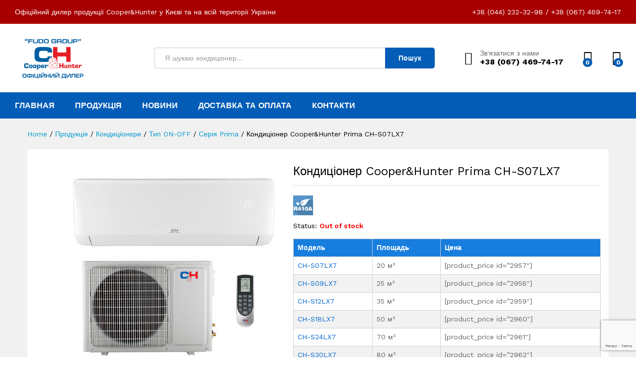

--- FILE ---
content_type: text/html; charset=UTF-8
request_url: https://cooperhunter.company/shop/air-conditioners/split-sistemy-on-off/ch-prima/cooperhunter-ch-s07lx7/
body_size: 33874
content:
<!DOCTYPE html>
<html lang="uk">
<head>
    <meta charset="UTF-8">
    <meta name="viewport" content="width=device-width, initial-scale=1">
    <link rel="pingback" href="https://cooperhunter.company/xmlrpc.php">

					<script>document.documentElement.className = document.documentElement.className + ' yes-js js_active js'</script>
				<meta name='robots' content='index, follow, max-image-preview:large, max-snippet:-1, max-video-preview:-1' />

	<!-- This site is optimized with the Yoast SEO plugin v23.0 - https://yoast.com/wordpress/plugins/seo/ -->
	<title>Кондиціонер Cooper&amp;Hunter Prima CH-S07LX7 - Cooper&amp;Hunter</title>
	<meta name="description" content="✅ Официальная техника Cooper&amp;Hunter ➦ Выгодные цены на Кондиціонер Cooper&amp;Hunter Prima CH-S07LX7 , ⚡ быстрая доставка по Киеву и всей Украине, Гарантия качества." />
	<link rel="canonical" href="https://cooperhunter.company/shop/air-conditioners/split-sistemy-on-off/ch-prima/cooperhunter-ch-s07lx7/" />
	<meta property="og:locale" content="uk_UA" />
	<meta property="og:type" content="article" />
	<meta property="og:title" content="Кондиціонер Cooper&amp;Hunter Prima CH-S07LX7 - Cooper&amp;Hunter" />
	<meta property="og:description" content="✅ Официальная техника Cooper&amp;Hunter ➦ Выгодные цены на Кондиціонер Cooper&amp;Hunter Prima CH-S07LX7 , ⚡ быстрая доставка по Киеву и всей Украине, Гарантия качества." />
	<meta property="og:url" content="https://cooperhunter.company/shop/air-conditioners/split-sistemy-on-off/ch-prima/cooperhunter-ch-s07lx7/" />
	<meta property="og:site_name" content="Cooper&amp;Hunter" />
	<meta property="article:publisher" content="https://www.facebook.com/cooperandhuntercompany" />
	<meta property="article:modified_time" content="2026-01-16T06:50:24+00:00" />
	<meta property="og:image" content="https://cooperhunter.company/wp-content/uploads/2019/03/CH-S07XN7.jpg" />
	<meta property="og:image:width" content="600" />
	<meta property="og:image:height" content="600" />
	<meta property="og:image:type" content="image/jpeg" />
	<meta name="twitter:card" content="summary_large_image" />
	<script type="application/ld+json" class="yoast-schema-graph">{"@context":"https://schema.org","@graph":[{"@type":"WebPage","@id":"https://cooperhunter.company/shop/air-conditioners/split-sistemy-on-off/ch-prima/cooperhunter-ch-s07lx7/","url":"https://cooperhunter.company/shop/air-conditioners/split-sistemy-on-off/ch-prima/cooperhunter-ch-s07lx7/","name":"Кондиціонер Cooper&Hunter Prima CH-S07LX7 - Cooper&amp;Hunter","isPartOf":{"@id":"https://cooperhunter.company/#website"},"primaryImageOfPage":{"@id":"https://cooperhunter.company/shop/air-conditioners/split-sistemy-on-off/ch-prima/cooperhunter-ch-s07lx7/#primaryimage"},"image":{"@id":"https://cooperhunter.company/shop/air-conditioners/split-sistemy-on-off/ch-prima/cooperhunter-ch-s07lx7/#primaryimage"},"thumbnailUrl":"https://cooperhunter.company/wp-content/uploads/2019/03/CH-S07XN7.jpg","datePublished":"2019-03-07T14:20:29+00:00","dateModified":"2026-01-16T06:50:24+00:00","description":"✅ Официальная техника Cooper&Hunter ➦ Выгодные цены на Кондиціонер Cooper&Hunter Prima CH-S07LX7 , ⚡ быстрая доставка по Киеву и всей Украине, Гарантия качества.","breadcrumb":{"@id":"https://cooperhunter.company/shop/air-conditioners/split-sistemy-on-off/ch-prima/cooperhunter-ch-s07lx7/#breadcrumb"},"inLanguage":"uk","potentialAction":[{"@type":"ReadAction","target":["https://cooperhunter.company/shop/air-conditioners/split-sistemy-on-off/ch-prima/cooperhunter-ch-s07lx7/"]}]},{"@type":"ImageObject","inLanguage":"uk","@id":"https://cooperhunter.company/shop/air-conditioners/split-sistemy-on-off/ch-prima/cooperhunter-ch-s07lx7/#primaryimage","url":"https://cooperhunter.company/wp-content/uploads/2019/03/CH-S07XN7.jpg","contentUrl":"https://cooperhunter.company/wp-content/uploads/2019/03/CH-S07XN7.jpg","width":600,"height":600},{"@type":"BreadcrumbList","@id":"https://cooperhunter.company/shop/air-conditioners/split-sistemy-on-off/ch-prima/cooperhunter-ch-s07lx7/#breadcrumb","itemListElement":[{"@type":"ListItem","position":1,"name":"Главная страница","item":"https://cooperhunter.company/"},{"@type":"ListItem","position":2,"name":"Продукція","item":"https://cooperhunter.company/shop/"},{"@type":"ListItem","position":3,"name":"Кондиціонер Cooper&#038;Hunter Prima CH-S07LX7"}]},{"@type":"WebSite","@id":"https://cooperhunter.company/#website","url":"https://cooperhunter.company/","name":"Cooper&amp;Hunter","description":"Офіційний дилер Cooper&amp;Hunter в Україні","publisher":{"@id":"https://cooperhunter.company/#organization"},"potentialAction":[{"@type":"SearchAction","target":{"@type":"EntryPoint","urlTemplate":"https://cooperhunter.company/?s={search_term_string}"},"query-input":"required name=search_term_string"}],"inLanguage":"uk"},{"@type":"Organization","@id":"https://cooperhunter.company/#organization","name":"Cooper&Hunter Company","url":"https://cooperhunter.company/","logo":{"@type":"ImageObject","inLanguage":"uk","@id":"https://cooperhunter.company/#/schema/logo/image/","url":"https://cooperhunter.company/wp-content/uploads/2019/02/header-logo.png","contentUrl":"https://cooperhunter.company/wp-content/uploads/2019/02/header-logo.png","width":154,"height":60,"caption":"Cooper&Hunter Company"},"image":{"@id":"https://cooperhunter.company/#/schema/logo/image/"},"sameAs":["https://www.facebook.com/cooperandhuntercompany"]}]}</script>
	<!-- / Yoast SEO plugin. -->


<link rel='dns-prefetch' href='//www.google.com' />
<link rel='dns-prefetch' href='//fonts.googleapis.com' />
<link rel="alternate" type="application/rss+xml" title="Cooper&amp;Hunter &raquo; стрічка" href="https://cooperhunter.company/feed/" />
<link rel="alternate" type="application/rss+xml" title="Cooper&amp;Hunter &raquo; Канал коментарів" href="https://cooperhunter.company/comments/feed/" />
<link rel="alternate" type="application/rss+xml" title="Cooper&amp;Hunter &raquo; Кондиціонер Cooper&#038;Hunter Prima CH-S07LX7 Канал коментарів" href="https://cooperhunter.company/shop/air-conditioners/split-sistemy-on-off/ch-prima/cooperhunter-ch-s07lx7/feed/" />
<script type="text/javascript">
/* <![CDATA[ */
window._wpemojiSettings = {"baseUrl":"https:\/\/s.w.org\/images\/core\/emoji\/15.0.3\/72x72\/","ext":".png","svgUrl":"https:\/\/s.w.org\/images\/core\/emoji\/15.0.3\/svg\/","svgExt":".svg","source":{"concatemoji":"https:\/\/cooperhunter.company\/wp-includes\/js\/wp-emoji-release.min.js?ver=6.5.7"}};
/*! This file is auto-generated */
!function(i,n){var o,s,e;function c(e){try{var t={supportTests:e,timestamp:(new Date).valueOf()};sessionStorage.setItem(o,JSON.stringify(t))}catch(e){}}function p(e,t,n){e.clearRect(0,0,e.canvas.width,e.canvas.height),e.fillText(t,0,0);var t=new Uint32Array(e.getImageData(0,0,e.canvas.width,e.canvas.height).data),r=(e.clearRect(0,0,e.canvas.width,e.canvas.height),e.fillText(n,0,0),new Uint32Array(e.getImageData(0,0,e.canvas.width,e.canvas.height).data));return t.every(function(e,t){return e===r[t]})}function u(e,t,n){switch(t){case"flag":return n(e,"\ud83c\udff3\ufe0f\u200d\u26a7\ufe0f","\ud83c\udff3\ufe0f\u200b\u26a7\ufe0f")?!1:!n(e,"\ud83c\uddfa\ud83c\uddf3","\ud83c\uddfa\u200b\ud83c\uddf3")&&!n(e,"\ud83c\udff4\udb40\udc67\udb40\udc62\udb40\udc65\udb40\udc6e\udb40\udc67\udb40\udc7f","\ud83c\udff4\u200b\udb40\udc67\u200b\udb40\udc62\u200b\udb40\udc65\u200b\udb40\udc6e\u200b\udb40\udc67\u200b\udb40\udc7f");case"emoji":return!n(e,"\ud83d\udc26\u200d\u2b1b","\ud83d\udc26\u200b\u2b1b")}return!1}function f(e,t,n){var r="undefined"!=typeof WorkerGlobalScope&&self instanceof WorkerGlobalScope?new OffscreenCanvas(300,150):i.createElement("canvas"),a=r.getContext("2d",{willReadFrequently:!0}),o=(a.textBaseline="top",a.font="600 32px Arial",{});return e.forEach(function(e){o[e]=t(a,e,n)}),o}function t(e){var t=i.createElement("script");t.src=e,t.defer=!0,i.head.appendChild(t)}"undefined"!=typeof Promise&&(o="wpEmojiSettingsSupports",s=["flag","emoji"],n.supports={everything:!0,everythingExceptFlag:!0},e=new Promise(function(e){i.addEventListener("DOMContentLoaded",e,{once:!0})}),new Promise(function(t){var n=function(){try{var e=JSON.parse(sessionStorage.getItem(o));if("object"==typeof e&&"number"==typeof e.timestamp&&(new Date).valueOf()<e.timestamp+604800&&"object"==typeof e.supportTests)return e.supportTests}catch(e){}return null}();if(!n){if("undefined"!=typeof Worker&&"undefined"!=typeof OffscreenCanvas&&"undefined"!=typeof URL&&URL.createObjectURL&&"undefined"!=typeof Blob)try{var e="postMessage("+f.toString()+"("+[JSON.stringify(s),u.toString(),p.toString()].join(",")+"));",r=new Blob([e],{type:"text/javascript"}),a=new Worker(URL.createObjectURL(r),{name:"wpTestEmojiSupports"});return void(a.onmessage=function(e){c(n=e.data),a.terminate(),t(n)})}catch(e){}c(n=f(s,u,p))}t(n)}).then(function(e){for(var t in e)n.supports[t]=e[t],n.supports.everything=n.supports.everything&&n.supports[t],"flag"!==t&&(n.supports.everythingExceptFlag=n.supports.everythingExceptFlag&&n.supports[t]);n.supports.everythingExceptFlag=n.supports.everythingExceptFlag&&!n.supports.flag,n.DOMReady=!1,n.readyCallback=function(){n.DOMReady=!0}}).then(function(){return e}).then(function(){var e;n.supports.everything||(n.readyCallback(),(e=n.source||{}).concatemoji?t(e.concatemoji):e.wpemoji&&e.twemoji&&(t(e.twemoji),t(e.wpemoji)))}))}((window,document),window._wpemojiSettings);
/* ]]> */
</script>
<link rel='stylesheet' id='linearicons-css' href='https://cooperhunter.company/wp-content/plugins/martfury-addons/assets/css/linearicons.min.css?ver=1.0.0' type='text/css' media='all' />
<style id='wp-emoji-styles-inline-css' type='text/css'>

	img.wp-smiley, img.emoji {
		display: inline !important;
		border: none !important;
		box-shadow: none !important;
		height: 1em !important;
		width: 1em !important;
		margin: 0 0.07em !important;
		vertical-align: -0.1em !important;
		background: none !important;
		padding: 0 !important;
	}
</style>
<link rel='stylesheet' id='wp-block-library-css' href='https://cooperhunter.company/wp-includes/css/dist/block-library/style.min.css?ver=6.5.7' type='text/css' media='all' />
<style id='wp-block-library-theme-inline-css' type='text/css'>
.wp-block-audio figcaption{color:#555;font-size:13px;text-align:center}.is-dark-theme .wp-block-audio figcaption{color:#ffffffa6}.wp-block-audio{margin:0 0 1em}.wp-block-code{border:1px solid #ccc;border-radius:4px;font-family:Menlo,Consolas,monaco,monospace;padding:.8em 1em}.wp-block-embed figcaption{color:#555;font-size:13px;text-align:center}.is-dark-theme .wp-block-embed figcaption{color:#ffffffa6}.wp-block-embed{margin:0 0 1em}.blocks-gallery-caption{color:#555;font-size:13px;text-align:center}.is-dark-theme .blocks-gallery-caption{color:#ffffffa6}.wp-block-image figcaption{color:#555;font-size:13px;text-align:center}.is-dark-theme .wp-block-image figcaption{color:#ffffffa6}.wp-block-image{margin:0 0 1em}.wp-block-pullquote{border-bottom:4px solid;border-top:4px solid;color:currentColor;margin-bottom:1.75em}.wp-block-pullquote cite,.wp-block-pullquote footer,.wp-block-pullquote__citation{color:currentColor;font-size:.8125em;font-style:normal;text-transform:uppercase}.wp-block-quote{border-left:.25em solid;margin:0 0 1.75em;padding-left:1em}.wp-block-quote cite,.wp-block-quote footer{color:currentColor;font-size:.8125em;font-style:normal;position:relative}.wp-block-quote.has-text-align-right{border-left:none;border-right:.25em solid;padding-left:0;padding-right:1em}.wp-block-quote.has-text-align-center{border:none;padding-left:0}.wp-block-quote.is-large,.wp-block-quote.is-style-large,.wp-block-quote.is-style-plain{border:none}.wp-block-search .wp-block-search__label{font-weight:700}.wp-block-search__button{border:1px solid #ccc;padding:.375em .625em}:where(.wp-block-group.has-background){padding:1.25em 2.375em}.wp-block-separator.has-css-opacity{opacity:.4}.wp-block-separator{border:none;border-bottom:2px solid;margin-left:auto;margin-right:auto}.wp-block-separator.has-alpha-channel-opacity{opacity:1}.wp-block-separator:not(.is-style-wide):not(.is-style-dots){width:100px}.wp-block-separator.has-background:not(.is-style-dots){border-bottom:none;height:1px}.wp-block-separator.has-background:not(.is-style-wide):not(.is-style-dots){height:2px}.wp-block-table{margin:0 0 1em}.wp-block-table td,.wp-block-table th{word-break:normal}.wp-block-table figcaption{color:#555;font-size:13px;text-align:center}.is-dark-theme .wp-block-table figcaption{color:#ffffffa6}.wp-block-video figcaption{color:#555;font-size:13px;text-align:center}.is-dark-theme .wp-block-video figcaption{color:#ffffffa6}.wp-block-video{margin:0 0 1em}.wp-block-template-part.has-background{margin-bottom:0;margin-top:0;padding:1.25em 2.375em}
</style>
<style id='safe-svg-svg-icon-style-inline-css' type='text/css'>
.safe-svg-cover{text-align:center}.safe-svg-cover .safe-svg-inside{display:inline-block;max-width:100%}.safe-svg-cover svg{height:100%;max-height:100%;max-width:100%;width:100%}

</style>
<link rel='stylesheet' id='yith-wcan-shortcodes-css' href='https://cooperhunter.company/wp-content/plugins/yith-woocommerce-ajax-navigation/assets/css/shortcodes.css?ver=5.3.0' type='text/css' media='all' />
<style id='yith-wcan-shortcodes-inline-css' type='text/css'>
:root{
	--yith-wcan-filters_colors_titles: #434343;
	--yith-wcan-filters_colors_background: #FFFFFF;
	--yith-wcan-filters_colors_accent: #A7144C;
	--yith-wcan-filters_colors_accent_r: 167;
	--yith-wcan-filters_colors_accent_g: 20;
	--yith-wcan-filters_colors_accent_b: 76;
	--yith-wcan-color_swatches_border_radius: 100%;
	--yith-wcan-color_swatches_size: 30px;
	--yith-wcan-labels_style_background: #FFFFFF;
	--yith-wcan-labels_style_background_hover: #A7144C;
	--yith-wcan-labels_style_background_active: #A7144C;
	--yith-wcan-labels_style_text: #434343;
	--yith-wcan-labels_style_text_hover: #FFFFFF;
	--yith-wcan-labels_style_text_active: #FFFFFF;
	--yith-wcan-anchors_style_text: #434343;
	--yith-wcan-anchors_style_text_hover: #A7144C;
	--yith-wcan-anchors_style_text_active: #A7144C;
}
</style>
<link rel='stylesheet' id='jquery-selectBox-css' href='https://cooperhunter.company/wp-content/plugins/yith-woocommerce-wishlist/assets/css/jquery.selectBox.css?ver=1.2.0' type='text/css' media='all' />
<link rel='stylesheet' id='yith-wcwl-font-awesome-css' href='https://cooperhunter.company/wp-content/plugins/yith-woocommerce-wishlist/assets/css/font-awesome.css?ver=4.7.0' type='text/css' media='all' />
<link rel='stylesheet' id='woocommerce_prettyPhoto_css-css' href='//cooperhunter.company/wp-content/plugins/woocommerce/assets/css/prettyPhoto.css?ver=3.1.6' type='text/css' media='all' />
<link rel='stylesheet' id='yith-wcwl-main-css' href='https://cooperhunter.company/wp-content/plugins/yith-woocommerce-wishlist/assets/css/style.css?ver=3.35.0' type='text/css' media='all' />
<style id='classic-theme-styles-inline-css' type='text/css'>
/*! This file is auto-generated */
.wp-block-button__link{color:#fff;background-color:#32373c;border-radius:9999px;box-shadow:none;text-decoration:none;padding:calc(.667em + 2px) calc(1.333em + 2px);font-size:1.125em}.wp-block-file__button{background:#32373c;color:#fff;text-decoration:none}
</style>
<style id='global-styles-inline-css' type='text/css'>
body{--wp--preset--color--black: #000000;--wp--preset--color--cyan-bluish-gray: #abb8c3;--wp--preset--color--white: #ffffff;--wp--preset--color--pale-pink: #f78da7;--wp--preset--color--vivid-red: #cf2e2e;--wp--preset--color--luminous-vivid-orange: #ff6900;--wp--preset--color--luminous-vivid-amber: #fcb900;--wp--preset--color--light-green-cyan: #7bdcb5;--wp--preset--color--vivid-green-cyan: #00d084;--wp--preset--color--pale-cyan-blue: #8ed1fc;--wp--preset--color--vivid-cyan-blue: #0693e3;--wp--preset--color--vivid-purple: #9b51e0;--wp--preset--gradient--vivid-cyan-blue-to-vivid-purple: linear-gradient(135deg,rgba(6,147,227,1) 0%,rgb(155,81,224) 100%);--wp--preset--gradient--light-green-cyan-to-vivid-green-cyan: linear-gradient(135deg,rgb(122,220,180) 0%,rgb(0,208,130) 100%);--wp--preset--gradient--luminous-vivid-amber-to-luminous-vivid-orange: linear-gradient(135deg,rgba(252,185,0,1) 0%,rgba(255,105,0,1) 100%);--wp--preset--gradient--luminous-vivid-orange-to-vivid-red: linear-gradient(135deg,rgba(255,105,0,1) 0%,rgb(207,46,46) 100%);--wp--preset--gradient--very-light-gray-to-cyan-bluish-gray: linear-gradient(135deg,rgb(238,238,238) 0%,rgb(169,184,195) 100%);--wp--preset--gradient--cool-to-warm-spectrum: linear-gradient(135deg,rgb(74,234,220) 0%,rgb(151,120,209) 20%,rgb(207,42,186) 40%,rgb(238,44,130) 60%,rgb(251,105,98) 80%,rgb(254,248,76) 100%);--wp--preset--gradient--blush-light-purple: linear-gradient(135deg,rgb(255,206,236) 0%,rgb(152,150,240) 100%);--wp--preset--gradient--blush-bordeaux: linear-gradient(135deg,rgb(254,205,165) 0%,rgb(254,45,45) 50%,rgb(107,0,62) 100%);--wp--preset--gradient--luminous-dusk: linear-gradient(135deg,rgb(255,203,112) 0%,rgb(199,81,192) 50%,rgb(65,88,208) 100%);--wp--preset--gradient--pale-ocean: linear-gradient(135deg,rgb(255,245,203) 0%,rgb(182,227,212) 50%,rgb(51,167,181) 100%);--wp--preset--gradient--electric-grass: linear-gradient(135deg,rgb(202,248,128) 0%,rgb(113,206,126) 100%);--wp--preset--gradient--midnight: linear-gradient(135deg,rgb(2,3,129) 0%,rgb(40,116,252) 100%);--wp--preset--font-size--small: 13px;--wp--preset--font-size--medium: 20px;--wp--preset--font-size--large: 36px;--wp--preset--font-size--x-large: 42px;--wp--preset--spacing--20: 0.44rem;--wp--preset--spacing--30: 0.67rem;--wp--preset--spacing--40: 1rem;--wp--preset--spacing--50: 1.5rem;--wp--preset--spacing--60: 2.25rem;--wp--preset--spacing--70: 3.38rem;--wp--preset--spacing--80: 5.06rem;--wp--preset--shadow--natural: 6px 6px 9px rgba(0, 0, 0, 0.2);--wp--preset--shadow--deep: 12px 12px 50px rgba(0, 0, 0, 0.4);--wp--preset--shadow--sharp: 6px 6px 0px rgba(0, 0, 0, 0.2);--wp--preset--shadow--outlined: 6px 6px 0px -3px rgba(255, 255, 255, 1), 6px 6px rgba(0, 0, 0, 1);--wp--preset--shadow--crisp: 6px 6px 0px rgba(0, 0, 0, 1);}:where(.is-layout-flex){gap: 0.5em;}:where(.is-layout-grid){gap: 0.5em;}body .is-layout-flex{display: flex;}body .is-layout-flex{flex-wrap: wrap;align-items: center;}body .is-layout-flex > *{margin: 0;}body .is-layout-grid{display: grid;}body .is-layout-grid > *{margin: 0;}:where(.wp-block-columns.is-layout-flex){gap: 2em;}:where(.wp-block-columns.is-layout-grid){gap: 2em;}:where(.wp-block-post-template.is-layout-flex){gap: 1.25em;}:where(.wp-block-post-template.is-layout-grid){gap: 1.25em;}.has-black-color{color: var(--wp--preset--color--black) !important;}.has-cyan-bluish-gray-color{color: var(--wp--preset--color--cyan-bluish-gray) !important;}.has-white-color{color: var(--wp--preset--color--white) !important;}.has-pale-pink-color{color: var(--wp--preset--color--pale-pink) !important;}.has-vivid-red-color{color: var(--wp--preset--color--vivid-red) !important;}.has-luminous-vivid-orange-color{color: var(--wp--preset--color--luminous-vivid-orange) !important;}.has-luminous-vivid-amber-color{color: var(--wp--preset--color--luminous-vivid-amber) !important;}.has-light-green-cyan-color{color: var(--wp--preset--color--light-green-cyan) !important;}.has-vivid-green-cyan-color{color: var(--wp--preset--color--vivid-green-cyan) !important;}.has-pale-cyan-blue-color{color: var(--wp--preset--color--pale-cyan-blue) !important;}.has-vivid-cyan-blue-color{color: var(--wp--preset--color--vivid-cyan-blue) !important;}.has-vivid-purple-color{color: var(--wp--preset--color--vivid-purple) !important;}.has-black-background-color{background-color: var(--wp--preset--color--black) !important;}.has-cyan-bluish-gray-background-color{background-color: var(--wp--preset--color--cyan-bluish-gray) !important;}.has-white-background-color{background-color: var(--wp--preset--color--white) !important;}.has-pale-pink-background-color{background-color: var(--wp--preset--color--pale-pink) !important;}.has-vivid-red-background-color{background-color: var(--wp--preset--color--vivid-red) !important;}.has-luminous-vivid-orange-background-color{background-color: var(--wp--preset--color--luminous-vivid-orange) !important;}.has-luminous-vivid-amber-background-color{background-color: var(--wp--preset--color--luminous-vivid-amber) !important;}.has-light-green-cyan-background-color{background-color: var(--wp--preset--color--light-green-cyan) !important;}.has-vivid-green-cyan-background-color{background-color: var(--wp--preset--color--vivid-green-cyan) !important;}.has-pale-cyan-blue-background-color{background-color: var(--wp--preset--color--pale-cyan-blue) !important;}.has-vivid-cyan-blue-background-color{background-color: var(--wp--preset--color--vivid-cyan-blue) !important;}.has-vivid-purple-background-color{background-color: var(--wp--preset--color--vivid-purple) !important;}.has-black-border-color{border-color: var(--wp--preset--color--black) !important;}.has-cyan-bluish-gray-border-color{border-color: var(--wp--preset--color--cyan-bluish-gray) !important;}.has-white-border-color{border-color: var(--wp--preset--color--white) !important;}.has-pale-pink-border-color{border-color: var(--wp--preset--color--pale-pink) !important;}.has-vivid-red-border-color{border-color: var(--wp--preset--color--vivid-red) !important;}.has-luminous-vivid-orange-border-color{border-color: var(--wp--preset--color--luminous-vivid-orange) !important;}.has-luminous-vivid-amber-border-color{border-color: var(--wp--preset--color--luminous-vivid-amber) !important;}.has-light-green-cyan-border-color{border-color: var(--wp--preset--color--light-green-cyan) !important;}.has-vivid-green-cyan-border-color{border-color: var(--wp--preset--color--vivid-green-cyan) !important;}.has-pale-cyan-blue-border-color{border-color: var(--wp--preset--color--pale-cyan-blue) !important;}.has-vivid-cyan-blue-border-color{border-color: var(--wp--preset--color--vivid-cyan-blue) !important;}.has-vivid-purple-border-color{border-color: var(--wp--preset--color--vivid-purple) !important;}.has-vivid-cyan-blue-to-vivid-purple-gradient-background{background: var(--wp--preset--gradient--vivid-cyan-blue-to-vivid-purple) !important;}.has-light-green-cyan-to-vivid-green-cyan-gradient-background{background: var(--wp--preset--gradient--light-green-cyan-to-vivid-green-cyan) !important;}.has-luminous-vivid-amber-to-luminous-vivid-orange-gradient-background{background: var(--wp--preset--gradient--luminous-vivid-amber-to-luminous-vivid-orange) !important;}.has-luminous-vivid-orange-to-vivid-red-gradient-background{background: var(--wp--preset--gradient--luminous-vivid-orange-to-vivid-red) !important;}.has-very-light-gray-to-cyan-bluish-gray-gradient-background{background: var(--wp--preset--gradient--very-light-gray-to-cyan-bluish-gray) !important;}.has-cool-to-warm-spectrum-gradient-background{background: var(--wp--preset--gradient--cool-to-warm-spectrum) !important;}.has-blush-light-purple-gradient-background{background: var(--wp--preset--gradient--blush-light-purple) !important;}.has-blush-bordeaux-gradient-background{background: var(--wp--preset--gradient--blush-bordeaux) !important;}.has-luminous-dusk-gradient-background{background: var(--wp--preset--gradient--luminous-dusk) !important;}.has-pale-ocean-gradient-background{background: var(--wp--preset--gradient--pale-ocean) !important;}.has-electric-grass-gradient-background{background: var(--wp--preset--gradient--electric-grass) !important;}.has-midnight-gradient-background{background: var(--wp--preset--gradient--midnight) !important;}.has-small-font-size{font-size: var(--wp--preset--font-size--small) !important;}.has-medium-font-size{font-size: var(--wp--preset--font-size--medium) !important;}.has-large-font-size{font-size: var(--wp--preset--font-size--large) !important;}.has-x-large-font-size{font-size: var(--wp--preset--font-size--x-large) !important;}
.wp-block-navigation a:where(:not(.wp-element-button)){color: inherit;}
:where(.wp-block-post-template.is-layout-flex){gap: 1.25em;}:where(.wp-block-post-template.is-layout-grid){gap: 1.25em;}
:where(.wp-block-columns.is-layout-flex){gap: 2em;}:where(.wp-block-columns.is-layout-grid){gap: 2em;}
.wp-block-pullquote{font-size: 1.5em;line-height: 1.6;}
</style>
<link rel='stylesheet' id='contact-form-7-css' href='https://cooperhunter.company/wp-content/plugins/contact-form-7/includes/css/styles.css?ver=5.9.6' type='text/css' media='all' />
<link rel='stylesheet' id='cf7md_roboto-css' href='//fonts.googleapis.com/css?family=Roboto:400,500' type='text/css' media='all' />
<link rel='stylesheet' id='cf7-material-design-css' href='https://cooperhunter.company/wp-content/plugins/material-design-for-contact-form-7/v1/public/../assets/css/cf7-material-design.css?ver=2.0' type='text/css' media='all' />
<link rel='stylesheet' id='woocommerce-group-attributes-public-css' href='https://cooperhunter.company/wp-content/plugins/woocommerce-group-attributes/public/css/woocommerce-group-attributes-public.css?ver=1.7.4' type='text/css' media='all' />
<link rel='stylesheet' id='woocommerce-group-attributes-custom-css' href='https://cooperhunter.company/wp-content/plugins/woocommerce-group-attributes/public/css/woocommerce-group-attributes-custom.css?ver=1.7.4' type='text/css' media='all' />
<link rel='stylesheet' id='wpbm-tooltipster-css' href='https://cooperhunter.company/wp-content/plugins/woocommerce-product-badge-manager/public/css/tooltipster.css?ver=4.0.0' type='text/css' media='all' />
<link rel='stylesheet' id='wpbm-css' href='https://cooperhunter.company/wp-content/plugins/woocommerce-product-badge-manager/public/css/wpbm-public.css?ver=4.0.0' type='text/css' media='all' />
<link rel='stylesheet' id='woocommerce-general-css' href='https://cooperhunter.company/wp-content/plugins/woocommerce/assets/css/woocommerce.css?ver=9.0.3' type='text/css' media='all' />
<style id='woocommerce-inline-inline-css' type='text/css'>
.woocommerce form .form-row .required { visibility: visible; }
</style>
<link rel='stylesheet' id='aws-style-css' href='https://cooperhunter.company/wp-content/plugins/advanced-woo-search/assets/css/common.min.css?ver=3.10' type='text/css' media='all' />
<link rel='stylesheet' id='martfury-fonts-css' href='https://fonts.googleapis.com/css?family=Work+Sans%3A300%2C400%2C500%2C600%2C700%7CLibre+Baskerville%3A400%2C700&#038;subset=latin%2Clatin-ext&#038;ver=20170801' type='text/css' media='all' />
<link rel='stylesheet' id='ionicons-css' href='https://cooperhunter.company/wp-content/themes/martfury/css/ionicons.min.css?ver=2.0.0' type='text/css' media='all' />
<link rel='stylesheet' id='eleganticons-css' href='https://cooperhunter.company/wp-content/themes/martfury/css/eleganticons.min.css?ver=1.0.0' type='text/css' media='all' />
<link rel='stylesheet' id='font-awesome-css' href='https://cooperhunter.company/wp-content/themes/martfury/css/font-awesome.min.css?ver=4.7.0' type='text/css' media='all' />
<style id='font-awesome-inline-css' type='text/css'>
[data-font="FontAwesome"]:before {font-family: 'FontAwesome' !important;content: attr(data-icon) !important;speak: none !important;font-weight: normal !important;font-variant: normal !important;text-transform: none !important;line-height: 1 !important;font-style: normal !important;-webkit-font-smoothing: antialiased !important;-moz-osx-font-smoothing: grayscale !important;}
</style>
<link rel='stylesheet' id='bootstrap-css' href='https://cooperhunter.company/wp-content/themes/martfury/css/bootstrap.min.css?ver=3.3.7' type='text/css' media='all' />
<link rel='stylesheet' id='martfury-css' href='https://cooperhunter.company/wp-content/themes/martfury/style.css?ver=20201224' type='text/css' media='all' />
<style id='martfury-inline-css' type='text/css'>
.site-header .logo img  {width:150px; }	/* Color Scheme */

	/* Color */

	body {
		--mf-primary-color: #035db7;
		--mf-background-primary-color: #035db7;
		--mf-border-primary-color: #035db7;
	}

	.widget_shopping_cart_content .woocommerce-mini-cart__buttons .checkout,
	 .header-layout-4 .topbar:not(.header-bar),
	 .header-layout-3 .topbar:not(.header-bar){
		background-color: #004ea8;
	}

#topbar{background-color:#a80000}.site-header .topbar{background-color:transparent}#topbar, #topbar a, #topbar #lang_sel > ul > li > a, #topbar .mf-currency-widget .current, #topbar .mf-currency-widget .current:after, #topbar  .lang_sel > ul > li > a:after, #topbar  #lang_sel > ul > li > a:after {color:#ffffff}#site-header .main-menu{background-color:#035db7}.site-footer .footer-layout {background-color:#001f30}.site-footer, .site-footer .footer-widgets .widget ul li a, .site-footer .footer-copyright,.site-footer .footer-links .widget_nav_menu ul li a, .site-footer .footer-payments .text {color:#ffffff}
</style>
<link rel='stylesheet' id='photoswipe-css' href='https://cooperhunter.company/wp-content/plugins/woocommerce/assets/css/photoswipe/photoswipe.min.css?ver=9.0.3' type='text/css' media='all' />
<link rel='stylesheet' id='photoswipe-default-skin-css' href='https://cooperhunter.company/wp-content/plugins/woocommerce/assets/css/photoswipe/default-skin/default-skin.min.css?ver=9.0.3' type='text/css' media='all' />
<link rel='stylesheet' id='js_composer_front-css' href='https://cooperhunter.company/wp-content/plugins/js_composer/assets/css/js_composer.min.css?ver=6.9.0' type='text/css' media='all' />
<link rel='stylesheet' id='popup-maker-site-css' href='//cooperhunter.company/wp-content/uploads/pum/pum-site-styles.css?generated=1720518795&#038;ver=1.19.0' type='text/css' media='all' />
<link rel='stylesheet' id='martfury-child-style-css' href='https://cooperhunter.company/wp-content/themes/martfury-child/style.css?ver=6.5.7' type='text/css' media='all' />
<script type="text/template" id="tmpl-variation-template">
	<div class="woocommerce-variation-description">{{{ data.variation.variation_description }}}</div>
	<div class="woocommerce-variation-price">{{{ data.variation.price_html }}}</div>
	<div class="woocommerce-variation-availability">{{{ data.variation.availability_html }}}</div>
</script>
<script type="text/template" id="tmpl-unavailable-variation-template">
	<p>Sorry, this product is unavailable. Please choose a different combination.</p>
</script>
<script type="text/javascript" src="https://cooperhunter.company/wp-includes/js/jquery/jquery.min.js?ver=3.7.1" id="jquery-core-js"></script>
<script type="text/javascript" src="https://cooperhunter.company/wp-includes/js/jquery/jquery-migrate.min.js?ver=3.4.1" id="jquery-migrate-js"></script>
<script type="text/javascript" src="https://cooperhunter.company/wp-content/plugins/revslider/public/assets/js/rbtools.min.js?ver=6.5.18" async id="tp-tools-js"></script>
<script type="text/javascript" src="https://cooperhunter.company/wp-content/plugins/revslider/public/assets/js/rs6.min.js?ver=6.5.31" async id="revmin-js"></script>
<script type="text/javascript" src="https://cooperhunter.company/wp-content/plugins/woocommerce-group-attributes/public/js/woocommerce-group-attributes-public.js?ver=1.7.4" id="woocommerce-group-attributes-public-js"></script>
<script type="text/javascript" src="https://cooperhunter.company/wp-content/plugins/woocommerce-product-badge-manager/public/js/jquery.tooltipster.min.js?ver=4.0.0" id="wpbm-tooltipster-js"></script>
<script type="text/javascript" src="https://cooperhunter.company/wp-content/plugins/woocommerce-product-badge-manager/public/js/wpbm-public.js?ver=4.0.0" id="wpbm-js"></script>
<script type="text/javascript" src="https://cooperhunter.company/wp-content/plugins/woocommerce/assets/js/jquery-blockui/jquery.blockUI.min.js?ver=2.7.0-wc.9.0.3" id="jquery-blockui-js" data-wp-strategy="defer"></script>
<script type="text/javascript" id="wc-add-to-cart-js-extra">
/* <![CDATA[ */
var wc_add_to_cart_params = {"ajax_url":"\/wp-admin\/admin-ajax.php","wc_ajax_url":"\/?wc-ajax=%%endpoint%%","i18n_view_cart":"View cart","cart_url":"https:\/\/cooperhunter.company\/cart\/","is_cart":"","cart_redirect_after_add":"no"};
/* ]]> */
</script>
<script type="text/javascript" src="https://cooperhunter.company/wp-content/plugins/woocommerce/assets/js/frontend/add-to-cart.min.js?ver=9.0.3" id="wc-add-to-cart-js" data-wp-strategy="defer"></script>
<script type="text/javascript" src="https://cooperhunter.company/wp-content/plugins/woocommerce/assets/js/zoom/jquery.zoom.min.js?ver=1.7.21-wc.9.0.3" id="zoom-js" defer="defer" data-wp-strategy="defer"></script>
<script type="text/javascript" id="wc-single-product-js-extra">
/* <![CDATA[ */
var wc_single_product_params = {"i18n_required_rating_text":"Please select a rating","review_rating_required":"yes","flexslider":{"rtl":false,"animation":"slide","smoothHeight":true,"directionNav":false,"controlNav":"thumbnails","slideshow":false,"animationSpeed":500,"animationLoop":false,"allowOneSlide":false},"zoom_enabled":"1","zoom_options":[],"photoswipe_enabled":"","photoswipe_options":{"shareEl":false,"closeOnScroll":false,"history":false,"hideAnimationDuration":0,"showAnimationDuration":0},"flexslider_enabled":"1"};
/* ]]> */
</script>
<script type="text/javascript" src="https://cooperhunter.company/wp-content/plugins/woocommerce/assets/js/frontend/single-product.min.js?ver=9.0.3" id="wc-single-product-js" defer="defer" data-wp-strategy="defer"></script>
<script type="text/javascript" src="https://cooperhunter.company/wp-content/plugins/woocommerce/assets/js/js-cookie/js.cookie.min.js?ver=2.1.4-wc.9.0.3" id="js-cookie-js" defer="defer" data-wp-strategy="defer"></script>
<script type="text/javascript" id="woocommerce-js-extra">
/* <![CDATA[ */
var woocommerce_params = {"ajax_url":"\/wp-admin\/admin-ajax.php","wc_ajax_url":"\/?wc-ajax=%%endpoint%%"};
/* ]]> */
</script>
<script type="text/javascript" src="https://cooperhunter.company/wp-content/plugins/woocommerce/assets/js/frontend/woocommerce.min.js?ver=9.0.3" id="woocommerce-js" defer="defer" data-wp-strategy="defer"></script>
<script type="text/javascript" src="https://cooperhunter.company/wp-content/plugins/js_composer/assets/js/vendors/woocommerce-add-to-cart.js?ver=6.9.0" id="vc_woocommerce-add-to-cart-js-js"></script>
<!--[if lt IE 9]>
<script type="text/javascript" src="https://cooperhunter.company/wp-content/themes/martfury/js/plugins/html5shiv.min.js?ver=3.7.2" id="html5shiv-js"></script>
<![endif]-->
<!--[if lt IE 9]>
<script type="text/javascript" src="https://cooperhunter.company/wp-content/themes/martfury/js/plugins/respond.min.js?ver=1.4.2" id="respond-js"></script>
<![endif]-->
<script type="text/javascript" src="https://cooperhunter.company/wp-includes/js/underscore.min.js?ver=1.13.4" id="underscore-js"></script>
<script type="text/javascript" id="wp-util-js-extra">
/* <![CDATA[ */
var _wpUtilSettings = {"ajax":{"url":"\/wp-admin\/admin-ajax.php"}};
/* ]]> */
</script>
<script type="text/javascript" src="https://cooperhunter.company/wp-includes/js/wp-util.min.js?ver=6.5.7" id="wp-util-js"></script>
<script type="text/javascript" id="wc-add-to-cart-variation-js-extra">
/* <![CDATA[ */
var wc_add_to_cart_variation_params = {"wc_ajax_url":"\/?wc-ajax=%%endpoint%%","i18n_no_matching_variations_text":"Sorry, no products matched your selection. Please choose a different combination.","i18n_make_a_selection_text":"Please select some product options before adding this product to your cart.","i18n_unavailable_text":"Sorry, this product is unavailable. Please choose a different combination."};
/* ]]> */
</script>
<script type="text/javascript" src="https://cooperhunter.company/wp-content/plugins/woocommerce/assets/js/frontend/add-to-cart-variation.min.js?ver=9.0.3" id="wc-add-to-cart-variation-js" defer="defer" data-wp-strategy="defer"></script>
<script type="text/javascript" src="https://cooperhunter.company/wp-content/themes/martfury/js/plugins/waypoints.min.js?ver=2.0.2" id="waypoints-js"></script>
<link rel="https://api.w.org/" href="https://cooperhunter.company/wp-json/" /><link rel="alternate" type="application/json" href="https://cooperhunter.company/wp-json/wp/v2/product/2957" /><link rel="EditURI" type="application/rsd+xml" title="RSD" href="https://cooperhunter.company/xmlrpc.php?rsd" />
<meta name="generator" content="WordPress 6.5.7" />
<meta name="generator" content="WooCommerce 9.0.3" />
<link rel='shortlink' href='https://cooperhunter.company/?p=2957' />
<link rel="alternate" type="application/json+oembed" href="https://cooperhunter.company/wp-json/oembed/1.0/embed?url=https%3A%2F%2Fcooperhunter.company%2Fshop%2Fair-conditioners%2Fsplit-sistemy-on-off%2Fch-prima%2Fcooperhunter-ch-s07lx7%2F" />
<link rel="alternate" type="text/xml+oembed" href="https://cooperhunter.company/wp-json/oembed/1.0/embed?url=https%3A%2F%2Fcooperhunter.company%2Fshop%2Fair-conditioners%2Fsplit-sistemy-on-off%2Fch-prima%2Fcooperhunter-ch-s07lx7%2F&#038;format=xml" />


<!-- Saphali Lite Version -->
<meta name="generator" content="Saphali Lite 1.9.2" />

	<noscript><style>.woocommerce-product-gallery{ opacity: 1 !important; }</style></noscript>
	<meta name="generator" content="Powered by WPBakery Page Builder - drag and drop page builder for WordPress."/>
<meta name="generator" content="Powered by Slider Revolution 6.5.31 - responsive, Mobile-Friendly Slider Plugin for WordPress with comfortable drag and drop interface." />
<link rel="icon" href="https://cooperhunter.company/wp-content/uploads/2016/04/cropped-favico-5-32x32.png" sizes="32x32" />
<link rel="icon" href="https://cooperhunter.company/wp-content/uploads/2016/04/cropped-favico-5-192x192.png" sizes="192x192" />
<link rel="apple-touch-icon" href="https://cooperhunter.company/wp-content/uploads/2016/04/cropped-favico-5-180x180.png" />
<meta name="msapplication-TileImage" content="https://cooperhunter.company/wp-content/uploads/2016/04/cropped-favico-5-270x270.png" />
<script>function setREVStartSize(e){
			//window.requestAnimationFrame(function() {
				window.RSIW = window.RSIW===undefined ? window.innerWidth : window.RSIW;
				window.RSIH = window.RSIH===undefined ? window.innerHeight : window.RSIH;
				try {
					var pw = document.getElementById(e.c).parentNode.offsetWidth,
						newh;
					pw = pw===0 || isNaN(pw) || (e.l=="fullwidth" || e.layout=="fullwidth") ? window.RSIW : pw;
					e.tabw = e.tabw===undefined ? 0 : parseInt(e.tabw);
					e.thumbw = e.thumbw===undefined ? 0 : parseInt(e.thumbw);
					e.tabh = e.tabh===undefined ? 0 : parseInt(e.tabh);
					e.thumbh = e.thumbh===undefined ? 0 : parseInt(e.thumbh);
					e.tabhide = e.tabhide===undefined ? 0 : parseInt(e.tabhide);
					e.thumbhide = e.thumbhide===undefined ? 0 : parseInt(e.thumbhide);
					e.mh = e.mh===undefined || e.mh=="" || e.mh==="auto" ? 0 : parseInt(e.mh,0);
					if(e.layout==="fullscreen" || e.l==="fullscreen")
						newh = Math.max(e.mh,window.RSIH);
					else{
						e.gw = Array.isArray(e.gw) ? e.gw : [e.gw];
						for (var i in e.rl) if (e.gw[i]===undefined || e.gw[i]===0) e.gw[i] = e.gw[i-1];
						e.gh = e.el===undefined || e.el==="" || (Array.isArray(e.el) && e.el.length==0)? e.gh : e.el;
						e.gh = Array.isArray(e.gh) ? e.gh : [e.gh];
						for (var i in e.rl) if (e.gh[i]===undefined || e.gh[i]===0) e.gh[i] = e.gh[i-1];
											
						var nl = new Array(e.rl.length),
							ix = 0,
							sl;
						e.tabw = e.tabhide>=pw ? 0 : e.tabw;
						e.thumbw = e.thumbhide>=pw ? 0 : e.thumbw;
						e.tabh = e.tabhide>=pw ? 0 : e.tabh;
						e.thumbh = e.thumbhide>=pw ? 0 : e.thumbh;
						for (var i in e.rl) nl[i] = e.rl[i]<window.RSIW ? 0 : e.rl[i];
						sl = nl[0];
						for (var i in nl) if (sl>nl[i] && nl[i]>0) { sl = nl[i]; ix=i;}
						var m = pw>(e.gw[ix]+e.tabw+e.thumbw) ? 1 : (pw-(e.tabw+e.thumbw)) / (e.gw[ix]);
						newh =  (e.gh[ix] * m) + (e.tabh + e.thumbh);
					}
					var el = document.getElementById(e.c);
					if (el!==null && el) el.style.height = newh+"px";
					el = document.getElementById(e.c+"_wrapper");
					if (el!==null && el) {
						el.style.height = newh+"px";
						el.style.display = "block";
					}
				} catch(e){
					console.log("Failure at Presize of Slider:" + e)
				}
			//});
		  };</script>
<style id="kirki-inline-styles">/* vietnamese */
@font-face {
  font-family: 'Work Sans';
  font-style: normal;
  font-weight: 400;
  font-display: swap;
  src: url(https://cooperhunter.company/wp-content/fonts/work-sans/QGYsz_wNahGAdqQ43Rh_c6Dpp_k.woff2) format('woff2');
  unicode-range: U+0102-0103, U+0110-0111, U+0128-0129, U+0168-0169, U+01A0-01A1, U+01AF-01B0, U+0300-0301, U+0303-0304, U+0308-0309, U+0323, U+0329, U+1EA0-1EF9, U+20AB;
}
/* latin-ext */
@font-face {
  font-family: 'Work Sans';
  font-style: normal;
  font-weight: 400;
  font-display: swap;
  src: url(https://cooperhunter.company/wp-content/fonts/work-sans/QGYsz_wNahGAdqQ43Rh_cqDpp_k.woff2) format('woff2');
  unicode-range: U+0100-02BA, U+02BD-02C5, U+02C7-02CC, U+02CE-02D7, U+02DD-02FF, U+0304, U+0308, U+0329, U+1D00-1DBF, U+1E00-1E9F, U+1EF2-1EFF, U+2020, U+20A0-20AB, U+20AD-20C0, U+2113, U+2C60-2C7F, U+A720-A7FF;
}
/* latin */
@font-face {
  font-family: 'Work Sans';
  font-style: normal;
  font-weight: 400;
  font-display: swap;
  src: url(https://cooperhunter.company/wp-content/fonts/work-sans/QGYsz_wNahGAdqQ43Rh_fKDp.woff2) format('woff2');
  unicode-range: U+0000-00FF, U+0131, U+0152-0153, U+02BB-02BC, U+02C6, U+02DA, U+02DC, U+0304, U+0308, U+0329, U+2000-206F, U+20AC, U+2122, U+2191, U+2193, U+2212, U+2215, U+FEFF, U+FFFD;
}
/* vietnamese */
@font-face {
  font-family: 'Work Sans';
  font-style: normal;
  font-weight: 600;
  font-display: swap;
  src: url(https://cooperhunter.company/wp-content/fonts/work-sans/QGYsz_wNahGAdqQ43Rh_c6Dpp_k.woff2) format('woff2');
  unicode-range: U+0102-0103, U+0110-0111, U+0128-0129, U+0168-0169, U+01A0-01A1, U+01AF-01B0, U+0300-0301, U+0303-0304, U+0308-0309, U+0323, U+0329, U+1EA0-1EF9, U+20AB;
}
/* latin-ext */
@font-face {
  font-family: 'Work Sans';
  font-style: normal;
  font-weight: 600;
  font-display: swap;
  src: url(https://cooperhunter.company/wp-content/fonts/work-sans/QGYsz_wNahGAdqQ43Rh_cqDpp_k.woff2) format('woff2');
  unicode-range: U+0100-02BA, U+02BD-02C5, U+02C7-02CC, U+02CE-02D7, U+02DD-02FF, U+0304, U+0308, U+0329, U+1D00-1DBF, U+1E00-1E9F, U+1EF2-1EFF, U+2020, U+20A0-20AB, U+20AD-20C0, U+2113, U+2C60-2C7F, U+A720-A7FF;
}
/* latin */
@font-face {
  font-family: 'Work Sans';
  font-style: normal;
  font-weight: 600;
  font-display: swap;
  src: url(https://cooperhunter.company/wp-content/fonts/work-sans/QGYsz_wNahGAdqQ43Rh_fKDp.woff2) format('woff2');
  unicode-range: U+0000-00FF, U+0131, U+0152-0153, U+02BB-02BC, U+02C6, U+02DA, U+02DC, U+0304, U+0308, U+0329, U+2000-206F, U+20AC, U+2122, U+2191, U+2193, U+2212, U+2215, U+FEFF, U+FFFD;
}
/* vietnamese */
@font-face {
  font-family: 'Work Sans';
  font-style: normal;
  font-weight: 700;
  font-display: swap;
  src: url(https://cooperhunter.company/wp-content/fonts/work-sans/QGYsz_wNahGAdqQ43Rh_c6Dpp_k.woff2) format('woff2');
  unicode-range: U+0102-0103, U+0110-0111, U+0128-0129, U+0168-0169, U+01A0-01A1, U+01AF-01B0, U+0300-0301, U+0303-0304, U+0308-0309, U+0323, U+0329, U+1EA0-1EF9, U+20AB;
}
/* latin-ext */
@font-face {
  font-family: 'Work Sans';
  font-style: normal;
  font-weight: 700;
  font-display: swap;
  src: url(https://cooperhunter.company/wp-content/fonts/work-sans/QGYsz_wNahGAdqQ43Rh_cqDpp_k.woff2) format('woff2');
  unicode-range: U+0100-02BA, U+02BD-02C5, U+02C7-02CC, U+02CE-02D7, U+02DD-02FF, U+0304, U+0308, U+0329, U+1D00-1DBF, U+1E00-1E9F, U+1EF2-1EFF, U+2020, U+20A0-20AB, U+20AD-20C0, U+2113, U+2C60-2C7F, U+A720-A7FF;
}
/* latin */
@font-face {
  font-family: 'Work Sans';
  font-style: normal;
  font-weight: 700;
  font-display: swap;
  src: url(https://cooperhunter.company/wp-content/fonts/work-sans/QGYsz_wNahGAdqQ43Rh_fKDp.woff2) format('woff2');
  unicode-range: U+0000-00FF, U+0131, U+0152-0153, U+02BB-02BC, U+02C6, U+02DA, U+02DC, U+0304, U+0308, U+0329, U+2000-206F, U+20AC, U+2122, U+2191, U+2193, U+2212, U+2215, U+FEFF, U+FFFD;
}/* vietnamese */
@font-face {
  font-family: 'Work Sans';
  font-style: normal;
  font-weight: 400;
  font-display: swap;
  src: url(https://cooperhunter.company/wp-content/fonts/work-sans/QGYsz_wNahGAdqQ43Rh_c6Dpp_k.woff2) format('woff2');
  unicode-range: U+0102-0103, U+0110-0111, U+0128-0129, U+0168-0169, U+01A0-01A1, U+01AF-01B0, U+0300-0301, U+0303-0304, U+0308-0309, U+0323, U+0329, U+1EA0-1EF9, U+20AB;
}
/* latin-ext */
@font-face {
  font-family: 'Work Sans';
  font-style: normal;
  font-weight: 400;
  font-display: swap;
  src: url(https://cooperhunter.company/wp-content/fonts/work-sans/QGYsz_wNahGAdqQ43Rh_cqDpp_k.woff2) format('woff2');
  unicode-range: U+0100-02BA, U+02BD-02C5, U+02C7-02CC, U+02CE-02D7, U+02DD-02FF, U+0304, U+0308, U+0329, U+1D00-1DBF, U+1E00-1E9F, U+1EF2-1EFF, U+2020, U+20A0-20AB, U+20AD-20C0, U+2113, U+2C60-2C7F, U+A720-A7FF;
}
/* latin */
@font-face {
  font-family: 'Work Sans';
  font-style: normal;
  font-weight: 400;
  font-display: swap;
  src: url(https://cooperhunter.company/wp-content/fonts/work-sans/QGYsz_wNahGAdqQ43Rh_fKDp.woff2) format('woff2');
  unicode-range: U+0000-00FF, U+0131, U+0152-0153, U+02BB-02BC, U+02C6, U+02DA, U+02DC, U+0304, U+0308, U+0329, U+2000-206F, U+20AC, U+2122, U+2191, U+2193, U+2212, U+2215, U+FEFF, U+FFFD;
}
/* vietnamese */
@font-face {
  font-family: 'Work Sans';
  font-style: normal;
  font-weight: 600;
  font-display: swap;
  src: url(https://cooperhunter.company/wp-content/fonts/work-sans/QGYsz_wNahGAdqQ43Rh_c6Dpp_k.woff2) format('woff2');
  unicode-range: U+0102-0103, U+0110-0111, U+0128-0129, U+0168-0169, U+01A0-01A1, U+01AF-01B0, U+0300-0301, U+0303-0304, U+0308-0309, U+0323, U+0329, U+1EA0-1EF9, U+20AB;
}
/* latin-ext */
@font-face {
  font-family: 'Work Sans';
  font-style: normal;
  font-weight: 600;
  font-display: swap;
  src: url(https://cooperhunter.company/wp-content/fonts/work-sans/QGYsz_wNahGAdqQ43Rh_cqDpp_k.woff2) format('woff2');
  unicode-range: U+0100-02BA, U+02BD-02C5, U+02C7-02CC, U+02CE-02D7, U+02DD-02FF, U+0304, U+0308, U+0329, U+1D00-1DBF, U+1E00-1E9F, U+1EF2-1EFF, U+2020, U+20A0-20AB, U+20AD-20C0, U+2113, U+2C60-2C7F, U+A720-A7FF;
}
/* latin */
@font-face {
  font-family: 'Work Sans';
  font-style: normal;
  font-weight: 600;
  font-display: swap;
  src: url(https://cooperhunter.company/wp-content/fonts/work-sans/QGYsz_wNahGAdqQ43Rh_fKDp.woff2) format('woff2');
  unicode-range: U+0000-00FF, U+0131, U+0152-0153, U+02BB-02BC, U+02C6, U+02DA, U+02DC, U+0304, U+0308, U+0329, U+2000-206F, U+20AC, U+2122, U+2191, U+2193, U+2212, U+2215, U+FEFF, U+FFFD;
}
/* vietnamese */
@font-face {
  font-family: 'Work Sans';
  font-style: normal;
  font-weight: 700;
  font-display: swap;
  src: url(https://cooperhunter.company/wp-content/fonts/work-sans/QGYsz_wNahGAdqQ43Rh_c6Dpp_k.woff2) format('woff2');
  unicode-range: U+0102-0103, U+0110-0111, U+0128-0129, U+0168-0169, U+01A0-01A1, U+01AF-01B0, U+0300-0301, U+0303-0304, U+0308-0309, U+0323, U+0329, U+1EA0-1EF9, U+20AB;
}
/* latin-ext */
@font-face {
  font-family: 'Work Sans';
  font-style: normal;
  font-weight: 700;
  font-display: swap;
  src: url(https://cooperhunter.company/wp-content/fonts/work-sans/QGYsz_wNahGAdqQ43Rh_cqDpp_k.woff2) format('woff2');
  unicode-range: U+0100-02BA, U+02BD-02C5, U+02C7-02CC, U+02CE-02D7, U+02DD-02FF, U+0304, U+0308, U+0329, U+1D00-1DBF, U+1E00-1E9F, U+1EF2-1EFF, U+2020, U+20A0-20AB, U+20AD-20C0, U+2113, U+2C60-2C7F, U+A720-A7FF;
}
/* latin */
@font-face {
  font-family: 'Work Sans';
  font-style: normal;
  font-weight: 700;
  font-display: swap;
  src: url(https://cooperhunter.company/wp-content/fonts/work-sans/QGYsz_wNahGAdqQ43Rh_fKDp.woff2) format('woff2');
  unicode-range: U+0000-00FF, U+0131, U+0152-0153, U+02BB-02BC, U+02C6, U+02DA, U+02DC, U+0304, U+0308, U+0329, U+2000-206F, U+20AC, U+2122, U+2191, U+2193, U+2212, U+2215, U+FEFF, U+FFFD;
}/* vietnamese */
@font-face {
  font-family: 'Work Sans';
  font-style: normal;
  font-weight: 400;
  font-display: swap;
  src: url(https://cooperhunter.company/wp-content/fonts/work-sans/QGYsz_wNahGAdqQ43Rh_c6Dpp_k.woff2) format('woff2');
  unicode-range: U+0102-0103, U+0110-0111, U+0128-0129, U+0168-0169, U+01A0-01A1, U+01AF-01B0, U+0300-0301, U+0303-0304, U+0308-0309, U+0323, U+0329, U+1EA0-1EF9, U+20AB;
}
/* latin-ext */
@font-face {
  font-family: 'Work Sans';
  font-style: normal;
  font-weight: 400;
  font-display: swap;
  src: url(https://cooperhunter.company/wp-content/fonts/work-sans/QGYsz_wNahGAdqQ43Rh_cqDpp_k.woff2) format('woff2');
  unicode-range: U+0100-02BA, U+02BD-02C5, U+02C7-02CC, U+02CE-02D7, U+02DD-02FF, U+0304, U+0308, U+0329, U+1D00-1DBF, U+1E00-1E9F, U+1EF2-1EFF, U+2020, U+20A0-20AB, U+20AD-20C0, U+2113, U+2C60-2C7F, U+A720-A7FF;
}
/* latin */
@font-face {
  font-family: 'Work Sans';
  font-style: normal;
  font-weight: 400;
  font-display: swap;
  src: url(https://cooperhunter.company/wp-content/fonts/work-sans/QGYsz_wNahGAdqQ43Rh_fKDp.woff2) format('woff2');
  unicode-range: U+0000-00FF, U+0131, U+0152-0153, U+02BB-02BC, U+02C6, U+02DA, U+02DC, U+0304, U+0308, U+0329, U+2000-206F, U+20AC, U+2122, U+2191, U+2193, U+2212, U+2215, U+FEFF, U+FFFD;
}
/* vietnamese */
@font-face {
  font-family: 'Work Sans';
  font-style: normal;
  font-weight: 600;
  font-display: swap;
  src: url(https://cooperhunter.company/wp-content/fonts/work-sans/QGYsz_wNahGAdqQ43Rh_c6Dpp_k.woff2) format('woff2');
  unicode-range: U+0102-0103, U+0110-0111, U+0128-0129, U+0168-0169, U+01A0-01A1, U+01AF-01B0, U+0300-0301, U+0303-0304, U+0308-0309, U+0323, U+0329, U+1EA0-1EF9, U+20AB;
}
/* latin-ext */
@font-face {
  font-family: 'Work Sans';
  font-style: normal;
  font-weight: 600;
  font-display: swap;
  src: url(https://cooperhunter.company/wp-content/fonts/work-sans/QGYsz_wNahGAdqQ43Rh_cqDpp_k.woff2) format('woff2');
  unicode-range: U+0100-02BA, U+02BD-02C5, U+02C7-02CC, U+02CE-02D7, U+02DD-02FF, U+0304, U+0308, U+0329, U+1D00-1DBF, U+1E00-1E9F, U+1EF2-1EFF, U+2020, U+20A0-20AB, U+20AD-20C0, U+2113, U+2C60-2C7F, U+A720-A7FF;
}
/* latin */
@font-face {
  font-family: 'Work Sans';
  font-style: normal;
  font-weight: 600;
  font-display: swap;
  src: url(https://cooperhunter.company/wp-content/fonts/work-sans/QGYsz_wNahGAdqQ43Rh_fKDp.woff2) format('woff2');
  unicode-range: U+0000-00FF, U+0131, U+0152-0153, U+02BB-02BC, U+02C6, U+02DA, U+02DC, U+0304, U+0308, U+0329, U+2000-206F, U+20AC, U+2122, U+2191, U+2193, U+2212, U+2215, U+FEFF, U+FFFD;
}
/* vietnamese */
@font-face {
  font-family: 'Work Sans';
  font-style: normal;
  font-weight: 700;
  font-display: swap;
  src: url(https://cooperhunter.company/wp-content/fonts/work-sans/QGYsz_wNahGAdqQ43Rh_c6Dpp_k.woff2) format('woff2');
  unicode-range: U+0102-0103, U+0110-0111, U+0128-0129, U+0168-0169, U+01A0-01A1, U+01AF-01B0, U+0300-0301, U+0303-0304, U+0308-0309, U+0323, U+0329, U+1EA0-1EF9, U+20AB;
}
/* latin-ext */
@font-face {
  font-family: 'Work Sans';
  font-style: normal;
  font-weight: 700;
  font-display: swap;
  src: url(https://cooperhunter.company/wp-content/fonts/work-sans/QGYsz_wNahGAdqQ43Rh_cqDpp_k.woff2) format('woff2');
  unicode-range: U+0100-02BA, U+02BD-02C5, U+02C7-02CC, U+02CE-02D7, U+02DD-02FF, U+0304, U+0308, U+0329, U+1D00-1DBF, U+1E00-1E9F, U+1EF2-1EFF, U+2020, U+20A0-20AB, U+20AD-20C0, U+2113, U+2C60-2C7F, U+A720-A7FF;
}
/* latin */
@font-face {
  font-family: 'Work Sans';
  font-style: normal;
  font-weight: 700;
  font-display: swap;
  src: url(https://cooperhunter.company/wp-content/fonts/work-sans/QGYsz_wNahGAdqQ43Rh_fKDp.woff2) format('woff2');
  unicode-range: U+0000-00FF, U+0131, U+0152-0153, U+02BB-02BC, U+02C6, U+02DA, U+02DC, U+0304, U+0308, U+0329, U+2000-206F, U+20AC, U+2122, U+2191, U+2193, U+2212, U+2215, U+FEFF, U+FFFD;
}</style><noscript><style> .wpb_animate_when_almost_visible { opacity: 1; }</style></noscript>
</head>

<body class="product-template-default single single-product postid-2957 wp-embed-responsive theme-martfury woocommerce woocommerce-page woocommerce-no-js yith-wcan-free header-layout-2 full-content single-product-layout-4 sticky-header-info mf-light-skin wpb-js-composer js-comp-ver-6.9.0 vc_responsive product_loop-no-hover">

<div id="page" class="hfeed site">
			<div id="topbar" class="topbar ">
    <div class="martfury-container">
        <div class="row topbar-row">
			                <div class="topbar-left topbar-sidebar col-xs-12 col-sm-12 col-md-5 hidden-xs hidden-sm">
					<div id="text-2" class="widget widget_text">			<div class="textwidget"><p>Офіційний дилер продукції Cooper&amp;Hunter у Києві та на всій території України</p>
</div>
		</div>                </div>


                <div class="topbar-right topbar-sidebar col-xs-12 col-sm-12 col-md-7 hidden-xs hidden-sm">
					<div id="custom_html-5" class="widget_text widget widget_custom_html"><div class="textwidget custom-html-widget"><div class="custom-html"><a class="phone" href="tel:0442323298">+38 (044) 232-32-98</a> / <a class="phone" href="tel:0674697417">+38 (067) 469-74-17</a></div></div></div>                </div>
			
			
        </div>
    </div>
</div>        <header id="site-header" class="site-header sticky-header-logo header-department-top">
			
<div class="header-main-wapper">
    <div class="header-main">
        <div class="martfury-container">
            <div class="row header-row">
                <div class="header-logo col-lg-3 col-md-6 col-sm-6 col-xs-6 ">
                    <div class="d-logo">
						    <div class="logo">
        <a href="https://cooperhunter.company/">
            <img class="site-logo" alt="Cooper&amp;Hunter"
                 src="https://cooperhunter.company/wp-content/uploads/2019/11/logo_cooperadnhunter_company.svg"/>
			<img class="sticky-logo" alt="Cooper&amp;Hunter" src="https://cooperhunter.company/wp-content/uploads/2019/11/logo_cooperadnhunter_company.svg" />        </a>
    </div>
<p class="site-title"><a href="https://cooperhunter.company/" rel="home">Cooper&amp;Hunter</a></p>    <h2 class="site-description">Офіційний дилер Cooper&amp;Hunter в Україні</h2>

                    </div>

                    <div class="d-department hidden-xs hidden-sm ">
						                    </div>

                </div>
                <div class="header-extras col-lg-9 col-md-6 col-sm-6 col-xs-6">
					<div class="product-extra-search">
                <form class="products-search" method="get" action="https://cooperhunter.company/">
                <div class="psearch-content">
                    <div class="product-cat"><div class="product-cat-label no-cats">Всі</div> </div>
                    <div class="search-wrapper">
                        <input type="text" name="s"  class="search-field" autocomplete="off" placeholder="Я шукаю кондиціонер...">
                        <input type="hidden" name="post_type" value="product">
                        <div class="search-results woocommerce"></div>
                    </div>
                    <button type="submit" class="search-submit mf-background-primary">Пошук</button>
                </div>
            </form> 
            </div>                    <ul class="extras-menu">
						<li class="extra-menu-item menu-item-hotline">
                <a href="tel:0674697417">
				<i class="icon-telephone extra-icon"></i>
				<span class="hotline-content">
					<label>Зв'язатися з нами</label>
					<span>+38 (067) 469-74-17</span>
				</span>
				</a>
		    </li><li class="extra-menu-item menu-item-wishlist menu-item-yith">
			<a class="yith-contents" id="icon-wishlist-contents" href="https://cooperhunter.company/my-favorites/">
				<i class="icon-heart extra-icon" rel="tooltip"></i>
				<span class="mini-item-counter mf-background-primary">
					0
				</span>
			</a>
		</li><li class="extra-menu-item menu-item-cart mini-cart woocommerce">
				<a class="cart-contents" id="icon-cart-contents" href="https://cooperhunter.company/cart/">
					<i class="icon-bag2 extra-icon"></i>
					<span class="mini-item-counter mf-background-primary">
						0
					</span>
				</a>
				<div class="mini-cart-content">
				<span class="tl-arrow-menu"></span>
					<div class="widget_shopping_cart_content">

    <p class="woocommerce-mini-cart__empty-message">No products in the cart.</p>


</div>
				</div>
			</li>                    </ul>
                </div>
            </div>
        </div>
    </div>
</div>
<div class="main-menu hidden-xs hidden-sm">
    <div class="martfury-container">
        <div class="row">
            <div class="col-md-12 col-sm-12">
                <div class="col-header-menu">
					        <div class="primary-nav nav">
			<ul id="menu-main-menu" class="menu"><li class="menu-item menu-item-type-post_type menu-item-object-page menu-item-home menu-item-3141"><a href="https://cooperhunter.company/">Главная</a></li>
<li class="menu-item menu-item-type-post_type menu-item-object-page menu-item-has-children current_page_parent menu-item-3072 dropdown hasmenu"><a href="https://cooperhunter.company/shop/" class="dropdown-toggle" role="button" data-toggle="dropdown" aria-haspopup="true" aria-expanded="false">ПРОДУКЦІЯ</a>
<ul class="dropdown-submenu">
	<li class="menu-item menu-item-type-taxonomy menu-item-object-product_cat current-product-ancestor current-menu-parent current-product-parent menu-item-has-children menu-item-3077 active dropdown hasmenu"><a href="https://cooperhunter.company/category-product/air-conditioners/" class="dropdown-toggle" role="button" data-toggle="dropdown" aria-haspopup="true" aria-expanded="false">Кондиціонери</a>
	<ul class="dropdown-submenu">
		<li class="menu-item menu-item-type-taxonomy menu-item-object-product_cat current-product-ancestor current-menu-parent current-product-parent menu-item-has-children menu-item-3084 active dropdown hasmenu"><a href="https://cooperhunter.company/category-product/air-conditioners/split-sistemy-on-off/" class="dropdown-toggle" role="button" data-toggle="dropdown" aria-haspopup="true" aria-expanded="false">Тип ON-OFF</a>
		<ul class="dropdown-submenu">
			<li class="menu-item menu-item-type-taxonomy menu-item-object-product_cat menu-item-4484"><a href="https://cooperhunter.company/category-product/air-conditioners/split-sistemy-on-off/ch-prima-plus/">Серія Prima Plus</a></li>
			<li class="menu-item menu-item-type-taxonomy menu-item-object-product_cat current-product-ancestor current-menu-parent current-product-parent menu-item-4921 active"><a href="https://cooperhunter.company/category-product/air-conditioners/split-sistemy-on-off/ch-prima/">Серія Prima</a></li>
			<li class="menu-item menu-item-type-taxonomy menu-item-object-product_cat menu-item-4920"><a href="https://cooperhunter.company/category-product/air-conditioners/split-sistemy-on-off/ch-air-master-evo/">Серія Air-Master Evo</a></li>
			<li class="menu-item menu-item-type-taxonomy menu-item-object-product_cat menu-item-4485"><a href="https://cooperhunter.company/category-product/air-conditioners/split-sistemy-on-off/ch-eco-star/">Серія Eco Star</a></li>
			<li class="menu-item menu-item-type-taxonomy menu-item-object-product_cat menu-item-4486"><a href="https://cooperhunter.company/category-product/air-conditioners/split-sistemy-on-off/ch-eco-star-white/">Серія Eco Star (White)</a></li>
			<li class="menu-item menu-item-type-taxonomy menu-item-object-product_cat menu-item-4487"><a href="https://cooperhunter.company/category-product/air-conditioners/split-sistemy-on-off/ch-air-master-plus/">Серія Air-Master Plus</a></li>

		</ul>
</li>
		<li class="menu-item menu-item-type-taxonomy menu-item-object-product_cat menu-item-has-children menu-item-3085 dropdown hasmenu"><a href="https://cooperhunter.company/category-product/air-conditioners/split-sistemy-inverter/" class="dropdown-toggle" role="button" data-toggle="dropdown" aria-haspopup="true" aria-expanded="false">Тип INVERTER</a>
		<ul class="dropdown-submenu">
			<li class="menu-item menu-item-type-taxonomy menu-item-object-product_cat menu-item-4488"><a href="https://cooperhunter.company/category-product/air-conditioners/split-sistemy-inverter/ch-vital-inverter/">Серія Vital Inverter</a></li>
			<li class="menu-item menu-item-type-taxonomy menu-item-object-product_cat menu-item-4490"><a href="https://cooperhunter.company/category-product/air-conditioners/split-sistemy-inverter/ch-alpha-ng/">Серія Alpha NG</a></li>
			<li class="menu-item menu-item-type-taxonomy menu-item-object-product_cat menu-item-4862"><a href="https://cooperhunter.company/category-product/air-conditioners/split-sistemy-inverter/ch-air-master-inverter/">Серія Air Master Inverter</a></li>
			<li class="menu-item menu-item-type-taxonomy menu-item-object-product_cat menu-item-4491"><a href="https://cooperhunter.company/category-product/air-conditioners/split-sistemy-inverter/ch-sigma/">Серія Sigma</a></li>
			<li class="menu-item menu-item-type-taxonomy menu-item-object-product_cat menu-item-4492"><a href="https://cooperhunter.company/category-product/air-conditioners/split-sistemy-inverter/ch-winner/">Серія Winner (inverter)</a></li>
			<li class="menu-item menu-item-type-taxonomy menu-item-object-product_cat menu-item-4493"><a href="https://cooperhunter.company/category-product/air-conditioners/split-sistemy-inverter/ch-coronado/">Серія Coronado</a></li>
			<li class="menu-item menu-item-type-taxonomy menu-item-object-product_cat menu-item-4489"><a href="https://cooperhunter.company/category-product/air-conditioners/split-sistemy-inverter/ch-veritas-ng/">Серія Veritas NG</a></li>

		</ul>
</li>
		<li class="menu-item menu-item-type-taxonomy menu-item-object-product_cat menu-item-has-children menu-item-4437 dropdown hasmenu"><a href="https://cooperhunter.company/category-product/air-conditioners/heat-pumps/" class="dropdown-toggle" role="button" data-toggle="dropdown" aria-haspopup="true" aria-expanded="false">Тип ТЕПЛОВІ НАСОСИ</a>
		<ul class="dropdown-submenu">
			<li class="menu-item menu-item-type-taxonomy menu-item-object-product_cat menu-item-4869"><a href="https://cooperhunter.company/category-product/air-conditioners/heat-pumps/ch-supreme-continental-white/">Серія SUPREME Continental (White)</a></li>
			<li class="menu-item menu-item-type-taxonomy menu-item-object-product_cat menu-item-4867"><a href="https://cooperhunter.company/category-product/air-conditioners/heat-pumps/ch-supreme-continental-silver/">Серія SUPREME Continental (Silver)</a></li>
			<li class="menu-item menu-item-type-taxonomy menu-item-object-product_cat menu-item-4866"><a href="https://cooperhunter.company/category-product/air-conditioners/heat-pumps/ch-supreme-continental-black/">Серія SUPREME Continental (Black)</a></li>
			<li class="menu-item menu-item-type-taxonomy menu-item-object-product_cat menu-item-4868"><a href="https://cooperhunter.company/category-product/air-conditioners/heat-pumps/ch-supreme-continental-gold/">Серія SUPREME Continental (Gold)</a></li>
			<li class="menu-item menu-item-type-taxonomy menu-item-object-product_cat menu-item-4923"><a href="https://cooperhunter.company/category-product/air-conditioners/heat-pumps/ch-nordic-continental/">Серія Nordic Continental</a></li>
			<li class="menu-item menu-item-type-taxonomy menu-item-object-product_cat menu-item-4865"><a href="https://cooperhunter.company/category-product/air-conditioners/heat-pumps/ch-avalon-white/">Серія Avalon (White)</a></li>
			<li class="menu-item menu-item-type-taxonomy menu-item-object-product_cat menu-item-4864"><a href="https://cooperhunter.company/category-product/air-conditioners/heat-pumps/ch-avalon-gold/">Серія Avalon (Gold)</a></li>
			<li class="menu-item menu-item-type-taxonomy menu-item-object-product_cat menu-item-4863"><a href="https://cooperhunter.company/category-product/air-conditioners/heat-pumps/ch-imperial/">Серія Imperial</a></li>
			<li class="menu-item menu-item-type-taxonomy menu-item-object-product_cat menu-item-4494"><a href="https://cooperhunter.company/category-product/air-conditioners/heat-pumps/ch-icyii/">Серія ICY II</a></li>
			<li class="menu-item menu-item-type-taxonomy menu-item-object-product_cat menu-item-4495"><a href="https://cooperhunter.company/category-product/air-conditioners/heat-pumps/ch-icy3/">Серія ICY III</a></li>
			<li class="menu-item menu-item-type-taxonomy menu-item-object-product_cat menu-item-4554"><a href="https://cooperhunter.company/category-product/air-conditioners/heat-pumps/ch-nordic-premium-white/">Серія Nordic Premium (White)</a></li>
			<li class="menu-item menu-item-type-taxonomy menu-item-object-product_cat menu-item-4555"><a href="https://cooperhunter.company/category-product/air-conditioners/heat-pumps/ch-nordic-premium-silver/">Серія Nordic Premium (Silver)</a></li>
			<li class="menu-item menu-item-type-taxonomy menu-item-object-product_cat menu-item-4497"><a href="https://cooperhunter.company/category-product/air-conditioners/heat-pumps/ch-daytona/">Серія Daytona</a></li>
			<li class="menu-item menu-item-type-taxonomy menu-item-object-product_cat menu-item-4924"><a href="https://cooperhunter.company/category-product/air-conditioners/heat-pumps/ch-daytona-black/">Серія Daytona (Black)</a></li>
			<li class="menu-item menu-item-type-taxonomy menu-item-object-product_cat menu-item-4498"><a href="https://cooperhunter.company/category-product/air-conditioners/heat-pumps/ch-daytona-gold-white/">Серія Daytona (Gold-White)</a></li>
			<li class="menu-item menu-item-type-taxonomy menu-item-object-product_cat menu-item-4925"><a href="https://cooperhunter.company/category-product/air-conditioners/heat-pumps/ch-daytona-gold/">Серія Daytona (Gold)</a></li>
			<li class="menu-item menu-item-type-taxonomy menu-item-object-product_cat menu-item-4499"><a href="https://cooperhunter.company/category-product/air-conditioners/heat-pumps/ch-nordic-evo-ng/">Серія Nordic Evo Inverter (NG)</a></li>
			<li class="menu-item menu-item-type-taxonomy menu-item-object-product_cat menu-item-4501"><a href="https://cooperhunter.company/category-product/air-conditioners/heat-pumps/ch-vip-inverter/">Серія Vip Inverter</a></li>
			<li class="menu-item menu-item-type-taxonomy menu-item-object-product_cat menu-item-4502"><a href="https://cooperhunter.company/category-product/air-conditioners/heat-pumps/ch-arctic-inverter-ng/">Серія Arctic Inverter NG</a></li>

		</ul>
</li>
		<li class="menu-item menu-item-type-taxonomy menu-item-object-product_cat menu-item-has-children menu-item-3086 dropdown hasmenu"><a href="https://cooperhunter.company/category-product/air-conditioners/monoblocks-and-mobile/" class="dropdown-toggle" role="button" data-toggle="dropdown" aria-haspopup="true" aria-expanded="false">тип МОНОБЛОК</a>
		<ul class="dropdown-submenu">
			<li class="menu-item menu-item-type-taxonomy menu-item-object-product_cat menu-item-4509"><a href="https://cooperhunter.company/category-product/air-conditioners/monoblocks-and-mobile/mobile/">Мобільні кондиціонери</a></li>
			<li class="menu-item menu-item-type-taxonomy menu-item-object-product_cat menu-item-4510"><a href="https://cooperhunter.company/category-product/air-conditioners/monoblocks-and-mobile/monoblock/">Моноблоки</a></li>

		</ul>
</li>
		<li class="menu-item menu-item-type-taxonomy menu-item-object-product_cat menu-item-3087"><a href="https://cooperhunter.company/category-product/air-conditioners/multi-split-sistemy/">МУЛЬТІ-СПЛІТ СИСТЕМИ</a></li>

	</ul>
</li>
	<li class="menu-item menu-item-type-taxonomy menu-item-object-product_cat menu-item-has-children menu-item-4112 dropdown hasmenu"><a href="https://cooperhunter.company/category-product/obogrevateli-vozduha/" class="dropdown-toggle" role="button" data-toggle="dropdown" aria-haspopup="true" aria-expanded="false">Обігрівачі</a>
	<ul class="dropdown-submenu">
		<li class="menu-item menu-item-type-taxonomy menu-item-object-product_cat menu-item-has-children menu-item-4483 dropdown hasmenu"><a href="https://cooperhunter.company/category-product/obogrevateli-vozduha/electric-convectors/" class="dropdown-toggle" role="button" data-toggle="dropdown" aria-haspopup="true" aria-expanded="false">Електричні конвектори</a>
		<ul class="dropdown-submenu">
			<li class="menu-item menu-item-type-taxonomy menu-item-object-product_cat menu-item-4480"><a href="https://cooperhunter.company/category-product/obogrevateli-vozduha/electric-convectors/dynasty-es/">Серія Dynasty (Електронне керування)</a></li>
			<li class="menu-item menu-item-type-taxonomy menu-item-object-product_cat menu-item-4479"><a href="https://cooperhunter.company/category-product/obogrevateli-vozduha/electric-convectors/dynasty-ms/">Серія Dynasty (Механічне управління)</a></li>
			<li class="menu-item menu-item-type-taxonomy menu-item-object-product_cat menu-item-4478"><a href="https://cooperhunter.company/category-product/obogrevateli-vozduha/electric-convectors/domestic-ed/">Серія Domestic Black (Електронне керування)</a></li>
			<li class="menu-item menu-item-type-taxonomy menu-item-object-product_cat menu-item-4477"><a href="https://cooperhunter.company/category-product/obogrevateli-vozduha/electric-convectors/domestic-md/">Серія Domestic Black (Механічне управління)</a></li>
			<li class="menu-item menu-item-type-taxonomy menu-item-object-product_cat menu-item-4476"><a href="https://cooperhunter.company/category-product/obogrevateli-vozduha/electric-convectors/domestic-ec/">Серія Domestic (Електронне керування)</a></li>
			<li class="menu-item menu-item-type-taxonomy menu-item-object-product_cat menu-item-4475"><a href="https://cooperhunter.company/category-product/obogrevateli-vozduha/electric-convectors/domestic-mc/">Серія Domestic (Механічне керування)</a></li>

		</ul>
</li>
		<li class="menu-item menu-item-type-taxonomy menu-item-object-product_cat menu-item-4482"><a href="https://cooperhunter.company/category-product/obogrevateli-vozduha/fan-heaters/">Тепловентилятори</a></li>

	</ul>
</li>
	<li class="menu-item menu-item-type-taxonomy menu-item-object-product_cat menu-item-3079"><a href="https://cooperhunter.company/category-product/air-humidifiers/">Зволожувачі повітря</a></li>
	<li class="menu-item menu-item-type-taxonomy menu-item-object-product_cat menu-item-4434"><a href="https://cooperhunter.company/category-product/air-purifiers/">Очищувачі повітря</a></li>
	<li class="menu-item menu-item-type-taxonomy menu-item-object-product_cat menu-item-3078"><a href="https://cooperhunter.company/category-product/air-wash/">Мийка повітря</a></li>
	<li class="menu-item menu-item-type-taxonomy menu-item-object-product_cat menu-item-has-children menu-item-4525 dropdown hasmenu"><a href="https://cooperhunter.company/category-product/air-dryers/" class="dropdown-toggle" role="button" data-toggle="dropdown" aria-haspopup="true" aria-expanded="false">Мобільні осушувачі</a>
	<ul class="dropdown-submenu">
		<li class="menu-item menu-item-type-taxonomy menu-item-object-product_cat menu-item-4536"><a href="https://cooperhunter.company/category-product/air-dryers/dehumidifiers-wdr20/">Осушувачі WDR20</a></li>
		<li class="menu-item menu-item-type-taxonomy menu-item-object-product_cat menu-item-4529"><a href="https://cooperhunter.company/category-product/air-dryers/dehumidifiers-wd2/">Осушувачі WD2 (цифровое управление)</a></li>
		<li class="menu-item menu-item-type-taxonomy menu-item-object-product_cat menu-item-4535"><a href="https://cooperhunter.company/category-product/air-dryers/dehumidifiers-wdp7/">Осушувачі WDP7</a></li>
		<li class="menu-item menu-item-type-taxonomy menu-item-object-product_cat menu-item-4533"><a href="https://cooperhunter.company/category-product/air-dryers/dehumidifiers-wdn7/">Осушувачі WDN7</a></li>
		<li class="menu-item menu-item-type-taxonomy menu-item-object-product_cat menu-item-4531"><a href="https://cooperhunter.company/category-product/air-dryers/dehumidifiers-wd8/">Осушувачі WD8</a></li>
		<li class="menu-item menu-item-type-taxonomy menu-item-object-product_cat menu-item-4534"><a href="https://cooperhunter.company/category-product/air-dryers/dehumidifiers-wdp6/">Осушувачі WDP6</a></li>
		<li class="menu-item menu-item-type-taxonomy menu-item-object-product_cat menu-item-4532"><a href="https://cooperhunter.company/category-product/air-dryers/dehumidifiers-wdn6/">Осушувачі WDN6</a></li>
		<li class="menu-item menu-item-type-taxonomy menu-item-object-product_cat menu-item-4530"><a href="https://cooperhunter.company/category-product/air-dryers/dehumidifiers-wd5/">Осушувачі WD5</a></li>
		<li class="menu-item menu-item-type-taxonomy menu-item-object-product_cat menu-item-4527"><a href="https://cooperhunter.company/category-product/air-dryers/dehumidifiers-wd1/">Осушувачі WD1(цифрове управління)</a></li>

	</ul>
</li>
	<li class="menu-item menu-item-type-taxonomy menu-item-object-product_cat menu-item-has-children menu-item-4537 dropdown hasmenu"><a href="https://cooperhunter.company/category-product/semi-industrial-dehumidifiers/" class="dropdown-toggle" role="button" data-toggle="dropdown" aria-haspopup="true" aria-expanded="false">Осушувачі напівпромислові</a>
	<ul class="dropdown-submenu">
		<li class="menu-item menu-item-type-taxonomy menu-item-object-product_cat menu-item-4539"><a href="https://cooperhunter.company/category-product/semi-industrial-dehumidifiers/swimming-pool-dehumidifiers/">Осушувачі для басейнів</a></li>
		<li class="menu-item menu-item-type-taxonomy menu-item-object-product_cat menu-item-4538"><a href="https://cooperhunter.company/category-product/semi-industrial-dehumidifiers/wall-dehumidifiers/">Настінні осушувачі</a></li>

	</ul>
</li>
	<li class="menu-item menu-item-type-taxonomy menu-item-object-product_cat menu-item-has-children menu-item-3367 dropdown hasmenu"><a href="https://cooperhunter.company/category-product/water-coolers/" class="dropdown-toggle" role="button" data-toggle="dropdown" aria-haspopup="true" aria-expanded="false">Кулери для води</a>
	<ul class="dropdown-submenu">
		<li class="menu-item menu-item-type-taxonomy menu-item-object-product_cat menu-item-4979"><a href="https://cooperhunter.company/category-product/water-coolers/floor-type/">Підлогового типу</a></li>
		<li class="menu-item menu-item-type-taxonomy menu-item-object-product_cat menu-item-4980"><a href="https://cooperhunter.company/category-product/water-coolers/table-type/">Настільного типу</a></li>

	</ul>
</li>

</ul>
</li>
<li class="menu-item menu-item-type-post_type menu-item-object-page menu-item-3074"><a href="https://cooperhunter.company/blog/">Новини</a></li>
<li class="menu-item menu-item-type-post_type menu-item-object-page menu-item-4164"><a href="https://cooperhunter.company/shipping-and-payment/">Доставка та оплата</a></li>
<li class="menu-item menu-item-type-post_type menu-item-object-page menu-item-3073"><a href="https://cooperhunter.company/contact/">Контакти</a></li>
</ul>        </div>
							                </div>
            </div>
        </div>
    </div>
</div>
<div class="mobile-menu hidden-lg hidden-md">
    <div class="container">
        <div class="mobile-menu-row">
            <a class="mf-toggle-menu" id="mf-toggle-menu" href="#">
                <i class="icon-menu"></i>
            </a>
			<div class="product-extra-search">
                <form class="products-search" method="get" action="https://cooperhunter.company/">
                <div class="psearch-content">
                    <div class="product-cat"><div class="product-cat-label no-cats">Всі</div> </div>
                    <div class="search-wrapper">
                        <input type="text" name="s"  class="search-field" autocomplete="off" placeholder="Я шукаю кондиціонер...">
                        <input type="hidden" name="post_type" value="product">
                        <div class="search-results woocommerce"></div>
                    </div>
                    <button type="submit" class="search-submit mf-background-primary">Пошук</button>
                </div>
            </form> 
            </div>        </div>
    </div>
</div>        </header>
		
<div class="page-header page-header-catalog">
    <div class="page-breadcrumbs">
        <div class="container">
			        <ul class="breadcrumbs" itemscope itemtype="https://schema.org/BreadcrumbList">
			<li itemprop="itemListElement" itemscope itemtype="http://schema.org/ListItem">
				<a class="home" href="https://cooperhunter.company" itemprop="item">
					<span itemprop="name">Home </span>
					<meta itemprop="position" content="1">
				</a>
				</li><span class="sep">/</span>
		 <li itemprop="itemListElement" itemscope itemtype="http://schema.org/ListItem">
			<a href="https://cooperhunter.company/shop/" itemprop="item"><span itemprop="name">Продукція</span><meta itemprop="position" content="2"></a>
		</li>
	<span class="sep">/</span>
		 <li itemprop="itemListElement" itemscope itemtype="http://schema.org/ListItem">
			<a href="https://cooperhunter.company/category-product/air-conditioners/" itemprop="item"><span itemprop="name">Кондиціонери</span><meta itemprop="position" content="3"></a>
		</li>
	<span class="sep">/</span>
		 <li itemprop="itemListElement" itemscope itemtype="http://schema.org/ListItem">
			<a href="https://cooperhunter.company/category-product/air-conditioners/split-sistemy-on-off/" itemprop="item"><span itemprop="name">Тип ON-OFF</span><meta itemprop="position" content="4"></a>
		</li>
	<span class="sep">/</span>
		 <li itemprop="itemListElement" itemscope itemtype="http://schema.org/ListItem">
			<a href="https://cooperhunter.company/category-product/air-conditioners/split-sistemy-on-off/ch-prima/" itemprop="item"><span itemprop="name">Серія Prima</span><meta itemprop="position" content="5"></a>
		</li>
	<span class="sep">/</span>
		 <li itemprop="itemListElement" itemscope itemtype="http://schema.org/ListItem">
			<a href="https://cooperhunter.company/shop/air-conditioners/split-sistemy-on-off/ch-prima/cooperhunter-ch-s07lx7/" itemprop="item"><span itemprop="name">Кондиціонер Cooper&#038;Hunter Prima CH-S07LX7</span><meta itemprop="position" content="6"></a>
		</li>
	        </ul>
		        </div>
    </div>
</div>
    <div id="content" class="site-content">
		<div class="container"><div class="row">
	<div id="primary" class="content-area col-md-12">

					
			<div class="woocommerce-notices-wrapper"></div><div id="product-2957" class="mf-single-product mf-product-layout-4 product type-product post-2957 status-publish first outofstock product_cat-air-conditioners product_cat-ch-prima product_cat-split-sistemy-on-off product_tag-ch-s07lx7 product_tag-cooper-amp-hunter product_tag-prima has-post-thumbnail shipping-taxable product-type-simple">


	<div class="mf-product-detail">
		
<div class="woocommerce-product-gallery woocommerce-product-gallery--with-images woocommerce-product-gallery--columns-5 images "
     data-columns="5" style="opacity: 0; transition: opacity .25s ease-in-out;">
    <figure class="woocommerce-product-gallery__wrapper">
		<div data-thumb="https://cooperhunter.company/wp-content/uploads/2019/03/CH-S07XN7-150x150.jpg" data-thumb-alt="" class="woocommerce-product-gallery__image"><a href="https://cooperhunter.company/wp-content/uploads/2019/03/CH-S07XN7.jpg"><img width="600" height="600" src="https://cooperhunter.company/wp-content/uploads/2019/03/CH-S07XN7-600x600.jpg" class="wp-post-image" alt="" title="CH-S07XN7" data-caption="" data-src="https://cooperhunter.company/wp-content/uploads/2019/03/CH-S07XN7.jpg" data-large_image="https://cooperhunter.company/wp-content/uploads/2019/03/CH-S07XN7.jpg" data-large_image_width="600" data-large_image_height="600" decoding="async" fetchpriority="high" srcset="https://cooperhunter.company/wp-content/uploads/2019/03/CH-S07XN7.jpg 600w, https://cooperhunter.company/wp-content/uploads/2019/03/CH-S07XN7-150x150.jpg 150w, https://cooperhunter.company/wp-content/uploads/2019/03/CH-S07XN7-300x300.jpg 300w" sizes="(max-width: 600px) 100vw, 600px" /></a></div><div data-thumb="https://cooperhunter.company/wp-content/uploads/2019/03/CH-S07XN7-1-150x150.jpg" class="woocommerce-product-gallery__image"><a href="https://cooperhunter.company/wp-content/uploads/2019/03/CH-S07XN7-1.jpg"><img width="480" height="320" src="https://cooperhunter.company/wp-content/uploads/2019/03/CH-S07XN7-1.jpg" class="attachment-shop_single size-shop_single" alt="" title="CH-S07XN7-1" data-caption="" data-src="https://cooperhunter.company/wp-content/uploads/2019/03/CH-S07XN7-1.jpg" data-large_image="https://cooperhunter.company/wp-content/uploads/2019/03/CH-S07XN7-1.jpg" data-large_image_width="480" data-large_image_height="320" decoding="async" srcset="https://cooperhunter.company/wp-content/uploads/2019/03/CH-S07XN7-1.jpg 480w, https://cooperhunter.company/wp-content/uploads/2019/03/CH-S07XN7-1-300x200.jpg 300w" sizes="(max-width: 480px) 100vw, 480px" /></a></div><div data-thumb="https://cooperhunter.company/wp-content/uploads/2019/03/CH-S07XN7-2-150x150.jpg" class="woocommerce-product-gallery__image"><a href="https://cooperhunter.company/wp-content/uploads/2019/03/CH-S07XN7-2.jpg"><img width="600" height="600" src="https://cooperhunter.company/wp-content/uploads/2019/03/CH-S07XN7-2-600x600.jpg" class="attachment-shop_single size-shop_single" alt="" title="CH-S07XN7-2" data-caption="" data-src="https://cooperhunter.company/wp-content/uploads/2019/03/CH-S07XN7-2.jpg" data-large_image="https://cooperhunter.company/wp-content/uploads/2019/03/CH-S07XN7-2.jpg" data-large_image_width="600" data-large_image_height="600" decoding="async" srcset="https://cooperhunter.company/wp-content/uploads/2019/03/CH-S07XN7-2.jpg 600w, https://cooperhunter.company/wp-content/uploads/2019/03/CH-S07XN7-2-150x150.jpg 150w, https://cooperhunter.company/wp-content/uploads/2019/03/CH-S07XN7-2-300x300.jpg 300w" sizes="(max-width: 600px) 100vw, 600px" /></a></div><div data-thumb="https://cooperhunter.company/wp-content/uploads/2019/03/CH-S07XP7-3-150x150.jpg" class="woocommerce-product-gallery__image"><a href="https://cooperhunter.company/wp-content/uploads/2019/03/CH-S07XP7-3.jpg"><img width="600" height="465" src="https://cooperhunter.company/wp-content/uploads/2019/03/CH-S07XP7-3-600x465.jpg" class="attachment-shop_single size-shop_single" alt="" title="CH-S07XP7-3" data-caption="" data-src="https://cooperhunter.company/wp-content/uploads/2019/03/CH-S07XP7-3.jpg" data-large_image="https://cooperhunter.company/wp-content/uploads/2019/03/CH-S07XP7-3.jpg" data-large_image_width="1000" data-large_image_height="775" decoding="async" loading="lazy" srcset="https://cooperhunter.company/wp-content/uploads/2019/03/CH-S07XP7-3-600x465.jpg 600w, https://cooperhunter.company/wp-content/uploads/2019/03/CH-S07XP7-3-300x233.jpg 300w, https://cooperhunter.company/wp-content/uploads/2019/03/CH-S07XP7-3-768x595.jpg 768w, https://cooperhunter.company/wp-content/uploads/2019/03/CH-S07XP7-3.jpg 1000w" sizes="(max-width: 600px) 100vw, 600px" /></a></div>    </figure>
		    <div class="product-image-ms ms-image-zoom">Roll over image to zoom in</div>
    <div class="product-image-ms ms-image-view hide">Click to open expanded view</div>
</div>

		<div class="summary entry-summary">

			
        <div class="mf-entry-product-header">
            <div class="entry-left">
				<h1 class="product_title entry-title">Кондиціонер Cooper&#038;Hunter Prima CH-S07LX7</h1>
                <ul class="entry-meta">
					
                </ul>
            </div>
			        </div>
		<div class="spp_badge_container"><div class="badge_post_main" data-margintop="10px" data-marginbottom="10px">
              <script type="text/javascript" charset="utf-8">
                jQuery(document).ready(function() {
                    jQuery(".yesshowtooltip1").tooltipster({
                      animation: "grow"
                    });
                });
              </script>
            <a class="single_badge" href="https://cooperhunter.company/woo-product-badges/freon-r410a/"><img width="40" class="badge_thumb yesshowtooltip1" title="Фреон R410А" src="https://cooperhunter.company/wp-content/uploads/2020/07/r410a_icon.jpg" alt="Фреон R410А" /></a></div></div><p class="price"></p>
<div class="mf-summary-header"> <div class="mf-summary-meta"><p class="stock out-of-stock"><label>Status:</label>Out of stock</p>
</div></div><div class="woocommerce-product-details__short-description">
	<table style="border-collapse: collapse; width: 100%;">
<tbody>
<tr>
<th style="background-color: #187ede; color: white; text-align: left; padding: 8px;">Модель</th>
<th style="background-color: #187ede; color: white; text-align: left; padding: 8px;">Площадь</th>
<th style="background-color: #187ede; color: white; text-align: left; padding: 8px;">Цена</th>
</tr>
<tr>
<td style="text-align: left; padding: 8px; white-space: nowrap;"><a href="https://cooperhunter.company/?post_type=product&#038;p=2957&#038;preview=true">CH-S07LX7</a></td>
<td style="text-align: left; padding: 8px; white-space: nowrap;">20 м²</td>
<td style="text-align: left; padding: 8px; white-space: nowrap;">[product_price id=&#8221;2957&#8243;]</td>
</tr>
<tr style="background-color: #f2f2f2;">
<td style="text-align: left; padding: 8px; white-space: nowrap;"><a href="https://cooperhunter.company/?post_type=product&#038;p=2958&#038;preview=true">CH-S09LX7</a></td>
<td style="text-align: left; padding: 8px; white-space: nowrap;">25 м²</td>
<td style="text-align: left; padding: 8px; white-space: nowrap;">[product_price id=&#8221;2958&#8243;]</td>
</tr>
<tr>
<td style="text-align: left; padding: 8px; white-space: nowrap;"><a href="https://cooperhunter.company/?post_type=product&#038;p=2959&#038;preview=true">CH-S12LX7</a></td>
<td style="text-align: left; padding: 8px; white-space: nowrap;">35 м²</td>
<td style="text-align: left; padding: 8px; white-space: nowrap;">[product_price id=&#8221;2959&#8243;]</td>
</tr>
<tr style="background-color: #f2f2f2;">
<td style="text-align: left; padding: 8px; white-space: nowrap;"><a href="https://cooperhunter.company/?post_type=product&#038;p=2960&#038;preview=true">CH-S18LX7</a></td>
<td style="text-align: left; padding: 8px; white-space: nowrap;">50 м²</td>
<td style="text-align: left; padding: 8px; white-space: nowrap;">[product_price id=&#8221;2960&#8243;]</td>
</tr>
<tr>
<td style="text-align: left; padding: 8px; white-space: nowrap;"><a href="https://cooperhunter.company/?post_type=product&#038;p=2961&#038;preview=true">CH-S24LX7</a></td>
<td style="text-align: left; padding: 8px; white-space: nowrap;">70 м²</td>
<td style="text-align: left; padding: 8px; white-space: nowrap;">[product_price id=&#8221;2961&#8243;]</td>
</tr>
<tr style="background-color: #f2f2f2;">
<td style="text-align: left; padding: 8px; white-space: nowrap;"><a href="https://cooperhunter.company/?post_type=product&#038;p=2962&#038;preview=true">CH-S30LX7</a></td>
<td style="text-align: left; padding: 8px; white-space: nowrap;">80 м²</td>
<td style="text-align: left; padding: 8px; white-space: nowrap;">[product_price id=&#8221;2962&#8243;]</td>
</tr>
</tbody>
</table>
</div>

<div class="yith-wcwl-add-to-wishlist add-to-wishlist-2957  wishlist-fragment on-first-load"
     data-fragment-ref="2957"
     data-fragment-options="{&quot;base_url&quot;:&quot;&quot;,&quot;in_default_wishlist&quot;:false,&quot;is_single&quot;:true,&quot;show_exists&quot;:false,&quot;product_id&quot;:2957,&quot;parent_product_id&quot;:2957,&quot;product_type&quot;:&quot;simple&quot;,&quot;show_view&quot;:true,&quot;browse_wishlist_text&quot;:&quot;\u041f\u043e\u0441\u043c\u043e\u0442\u0440\u0435\u0442\u044c \u0441\u043f\u0438\u0441\u043e\u043a \u0436\u0435\u043b\u0430\u043d\u0438\u0439&quot;,&quot;already_in_wishslist_text&quot;:&quot;\u0422\u043e\u0432\u0430\u0440 \u0443\u0436\u0435 \u0432 \u0441\u043f\u0438\u0441\u043a\u0435 \u0436\u0435\u043b\u0430\u043d\u0438\u0439!&quot;,&quot;product_added_text&quot;:&quot;\u0422\u043e\u0432\u0430\u0440 \u0434\u043e\u0431\u0430\u0432\u043b\u0435\u043d!&quot;,&quot;heading_icon&quot;:&quot;fa-heart-o&quot;,&quot;available_multi_wishlist&quot;:false,&quot;disable_wishlist&quot;:false,&quot;show_count&quot;:false,&quot;ajax_loading&quot;:false,&quot;loop_position&quot;:false,&quot;item&quot;:&quot;add_to_wishlist&quot;}">
			
            <!-- ADD TO WISHLIST -->
			
<div class="yith-wcwl-add-button">
    <a href="?add_to_wishlist=2957" data-rel="tooltip"
       data-product-id="2957" data-product-type="simple"
       data-original-product-id="2957" class="add_to_wishlist single_add_to_wishlist"
       data-product-title="Кондиціонер Cooper&amp;Hunter Prima CH-S07LX7" title="Добавить в список желаний">
		<i class="yith-wcwl-icon fa fa-heart-o"></i>        <span>Добавить в список желаний</span>
    </a>
</div>
            <!-- COUNT TEXT -->
			
			</div><div class="product_meta">

	
	
	
	<span class="posted_in"><strong>Categories: </strong><a href="https://cooperhunter.company/category-product/air-conditioners/" rel="tag">Кондиціонери</a>, <a href="https://cooperhunter.company/category-product/air-conditioners/split-sistemy-on-off/ch-prima/" rel="tag">Серія Prima</a>, <a href="https://cooperhunter.company/category-product/air-conditioners/split-sistemy-on-off/" rel="tag">Тип ON-OFF</a></span>
	<span class="tagged_as"><strong>Tags: </strong><a href="https://cooperhunter.company/tag-Product/ch-s07lx7/" rel="tag">CH-S07LX7</a>, <a href="https://cooperhunter.company/tag-Product/cooper-amp-hunter/" rel="tag">Cooper&amp;Hunter</a>, <a href="https://cooperhunter.company/tag-Product/prima/" rel="tag">Prima</a></span>
	
</div>

		</div>
		<!-- .summary -->
	</div>
	<div class="summary-sep clear"></div>
	<div class="mf-product-summary">
		<div class="product-summary-content col-md-9 col-sm-12 col-xs-12">
        <div class="woocommerce-tabs wc-tabs-wrapper">
            <ul class="tabs wc-tabs" role="tablist">
				                    <li class="description_tab" id="tab-title-description"
                        role="tab" aria-controls="tab-description">
                        <a href="#tab-description">Опис</a>
                    </li>
				                    <li class="additional_information_tab" id="tab-title-additional_information"
                        role="tab" aria-controls="tab-additional_information">
                        <a href="#tab-additional_information">Характеристики</a>
                    </li>
				                    <li class="reviews_tab" id="tab-title-reviews"
                        role="tab" aria-controls="tab-reviews">
                        <a href="#tab-reviews">Reviews (0)</a>
                    </li>
				            </ul>
			                <div class="woocommerce-Tabs-panel woocommerce-Tabs-panel--description panel entry-content wc-tab"
                     id="tab-description" role="tabpanel"
                     aria-labelledby="tab-title-description">
					

<ul>
<li>Разработан для профессиональных инсталляций;</li>
<li>Защита дома от обмерзания +8°C;</li>
<li>Самоочистка внутреннего блока. После прекращения работы кондиционера, вентилятор не останавливается и удаляет влагу с теплообменника, что исключает образование плесени, грибков и размножение бактерий внутри блока;</li>
<li>Специальная функция контроля температуры «I FEEL»;</li>
<li>Экстра низкий уровень шума 24 дБ;</li>
<li>Класс энергоэффективности А;</li>
<li>Интеллектуальная разморозка;</li>
<li>Инновационный современный дизайн блока;</li>
<li>Пульт с удобным LED-дисплеем;</li>
<li>Отображение текущего времени суток на пульте Д/У;</li>
<li>1В потребление в режиме &#8220;Ожидания&#8221;;</li>
<li>Озонобезопасный высокоэффективный фреон R410;</li>
<li>Компактный hi-tech дизайн. Ширина 698 мм;</li>
<li>Широкоугольные жалюзи, создающие охват всего объема помещения в режиме автоматического распределения воздуха SWING. Девять различных вариантов положений жалюзи по вертикали, задаваемых с пульта ДУ;</li>
<li>Самоочистка  и осушение внутреннего блока. Автоматическое удаляение влаги с теплообменника. Предотвращает образование плесени, грибков и размножение бактерий внутри блока;</li>
<li>Режим комфортного сна SLЕЕР;</li>
<li>Интеллектуальное управление в режиме AUTO &#8211; автоматическая смена режимов работы в зависимости от изменений температуры в помещении;</li>
<li>24-часовой таймер на включение и выключение;</li>
<li>Turbo режим. Включение/Выключение одним нажатием кнопки максимальной скорости вентилятора для интенсивного охлаждения или нагрева воздуха в помещении;</li>
<li>Задержка пуска вентилятора с целью исключения обдува холодным воздухом;</li>
<li>Функция снижения влажности без снижения температуры;</li>
<li>Антикоррозийное покрытие корпуса внешнего блока;</li>
<li>Функция поддержки температуры 8С;</li>
<li>Бактерицидное покрытие пульта ДУ;</li>
<li>Теплообменник с антикоррозийным покрытием GREEN-FIN;</li>
<li>Функция автоматического перезапуска с запоминанием настроек;</li>
<li>Автоматическая система защиты от обледенения;</li>
<li>Принудительное включение/выключение функции размораживания с пульта ДУ;</li>
<li>Система стабилизации напряжения и безопасного низковольтного старта;</li>
<li>Самодиагностика нарушений работы основных блоков и режимов;</li>
<li>Блокировка управления.</li>
</ul>
                </div>
			                <div class="woocommerce-Tabs-panel woocommerce-Tabs-panel--additional_information panel entry-content wc-tab"
                     id="tab-additional_information" role="tabpanel"
                     aria-labelledby="tab-title-additional_information">
					
	<h2>Additional information</h2>

<table class="shop_attributes woocommerce-group-attributes-layout-2">

			<tr class="attribute_row attribute_row_Основные">

		<th class="attribute_group_name">Основные</th><td><table class="attribute_name_values"> <tr><td class="attribute_name">Серия</td><td class="attribute_value"><p><a href="https://cooperhunter.company/series/prima/" rel="tag">Prima</a></p>
</td></tr> <tr class="alt"><td class="attribute_name">Модель</td><td class="attribute_value"><p>CH-S07LX7</p>
</td></tr> <tr><td class="attribute_name">Площадь</td><td class="attribute_value"><p><a href="https://cooperhunter.company/ploshhad-pomeshhenija-m/20-m2/" rel="tag">20 м²</a></p>
</td></tr> <tr class="alt"><td class="attribute_name">Тип системы</td><td class="attribute_value"><p>сплит-система</p>
</td></tr></table></td></tr>		<tr class="attribute_row attribute_row_Тех. данные">

		<th class="attribute_group_name">Тех. данные</th><td><table class="attribute_name_values"> <tr><td class="attribute_name">Холодопроизводительность (кВт)</td><td class="attribute_value"><p>2.25</p>
</td></tr> <tr class="alt"><td class="attribute_name">Теплопроизводительность (кВт)</td><td class="attribute_value"><p>2.35</p>
</td></tr> <tr><td class="attribute_name">Тип хладагента</td><td class="attribute_value"><p>R410A</p>
</td></tr> <tr class="alt"><td class="attribute_name">Уровень шума (дБ)</td><td class="attribute_value"><p>нар. блок дБ(А) 49, вн. блок (мин/сред/мак) дБ(А) 24/27/31</p>
</td></tr></table></td></tr>		<tr class="attribute_row attribute_row_Размеры">

		<th class="attribute_group_name">Размеры</th><td><table class="attribute_name_values"> <tr><td class="attribute_name">Габаритные размеры/вн.блок</td><td class="attribute_value"><p>698х250х185</p>
</td></tr> <tr class="alt"><td class="attribute_name">Масса вн.блок (кг)</td><td class="attribute_value"><p>7.5</p>
</td></tr> <tr><td class="attribute_name">Габаритные размеры/нар.блок</td><td class="attribute_value"><p>720Х428Х310</p>
</td></tr> <tr class="alt"><td class="attribute_name">Масса нар.блок (кг)</td><td class="attribute_value"><p>22</p>
</td></tr></table></td></tr>		<tr class="attribute_row attribute_row_Бренд">

		<th class="attribute_group_name">Бренд</th><td><table class="attribute_name_values"> <tr><td class="attribute_name">Бренд</td><td class="attribute_value"><p><a href="https://cooperhunter.company/brand/cooper-and-hunter/" rel="tag">Cooper&amp;Hunter</a></p>
</td></tr> <tr class="alt"><td class="attribute_name">Страна регистрации бренда</td><td class="attribute_value"><p><a href="https://cooperhunter.company/brand-contry/usa/" rel="tag">США</a></p>
</td></tr> <tr><td class="attribute_name">Страна изготовления</td><td class="attribute_value"><p>Китай</p>
</td></tr></table></td></tr>		<tr class="attribute_row attribute_row_Гарантия">

		<th class="attribute_group_name">Гарантия</th><td><table class="attribute_name_values"> <tr><td class="attribute_name">Гарантия</td><td class="attribute_value"><p>24 мес.</p>
</td></tr></table></td></tr>
</table>
                </div>
			                <div class="woocommerce-Tabs-panel woocommerce-Tabs-panel--reviews panel entry-content wc-tab"
                     id="tab-reviews" role="tabpanel"
                     aria-labelledby="tab-title-reviews">
					<div id="reviews" class="woocommerce-Reviews">
	<div class="mf-product-rating row">
				<div class="col-md-12 col-sm-12 col-xs-12 col-review_form">
			
				<div id="review_form_wrapper">
					<div id="review_form">
							<div id="respond" class="comment-respond">
		<span id="reply-title" class="comment-reply-title">Be the first to review &ldquo;Кондиціонер Cooper&#038;Hunter Prima CH-S07LX7&rdquo; <small><a rel="nofollow" id="cancel-comment-reply-link" href="/shop/air-conditioners/split-sistemy-on-off/ch-prima/cooperhunter-ch-s07lx7/#respond" style="display:none;">Скасувати коментар</a></small></span><form action="https://cooperhunter.company/wp-comments-post.php" method="post" id="commentform" class="comment-form" novalidate><p class="comment-notes"><span id="email-notes">Ваша e-mail адреса не оприлюднюватиметься.</span> <span class="required-field-message">Обов’язкові поля позначені <span class="required">*</span></span></p><div class="comment-form-rating"><label for="rating">Your rating of this product</label><select name="rating" id="rating" aria-required="true" required>
							<option value="">Rate&hellip;</option>
							<option value="5">Perfect</option>
							<option value="4">Good</option>
							<option value="3">Average</option>
							<option value="2">Not that bad</option>
							<option value="1">Very poor</option>
						</select></div><p class="comment-form-comment"><textarea autocomplete="new-password"  id="ea62f3bece"  name="ea62f3bece"  placeholder ="Write your review here..."  cols="45" rows="8" aria-required="true" required></textarea><textarea id="comment" aria-label="hp-comment" aria-hidden="true" name="comment" autocomplete="new-password" style="padding:0 !important;clip:rect(1px, 1px, 1px, 1px) !important;position:absolute !important;white-space:nowrap !important;height:1px !important;width:1px !important;overflow:hidden !important;" tabindex="-1"></textarea><script data-noptimize>document.getElementById("comment").setAttribute( "id", "a84bb2adc724c7cf6688464016da384c" );document.getElementById("ea62f3bece").setAttribute( "id", "comment" );</script></p><p class="comment-form-author"><label for="author">Name&nbsp;<span class="required">*</span></label><input id="author" name="author" type="text" value="" size="30" required /></p>
<p class="comment-form-email"><label for="email">Email&nbsp;<span class="required">*</span></label><input id="email" name="email" type="email" value="" size="30" required /></p>
<p class="form-submit"><input name="submit" type="submit" id="submit" class="submit" value="Submit" /> <input type='hidden' name='comment_post_ID' value='2957' id='comment_post_ID' />
<input type='hidden' name='comment_parent' id='comment_parent' value='0' />
</p><p style="display: none;"><input type="hidden" id="akismet_comment_nonce" name="akismet_comment_nonce" value="f0a3519709" /></p><div class="inv-recaptcha-holder"></div><p style="display: none !important;" class="akismet-fields-container" data-prefix="ak_"><label>&#916;<textarea name="ak_hp_textarea" cols="45" rows="8" maxlength="100"></textarea></label><input type="hidden" id="ak_js_6" name="ak_js" value="117"/><script>document.getElementById( "ak_js_6" ).setAttribute( "value", ( new Date() ).getTime() );</script></p></form>	</div><!-- #respond -->
						</div>
				</div>

					</div>
	</div>
	<div id="comments">
		<h2 class="woocommerce-Reviews-title">Reviews</h2>

		
			<p class="woocommerce-noreviews">There are no reviews yet.</p>

			</div>
	<div class="clear"></div>
</div>
                </div>
						        </div>


	
        </div>
        <aside id="primary-sidebar"
               class="widgets-area primary-sidebar col-md-3 col-sm-12 col-xs-12 product-sidebar">
			        </aside><!-- #secondary -->
			</div>

</div><!-- #product-2957 -->


		
	</div>
	

</div></div></div><!-- #content -->

	<section class="related products" data-columns="5">
		<div class="container">
			<div class="related-content">
				<h2 class="related-title">Вас можуть зацікавити</h2>

				<ul class="products columns-5">

				
					<li class="col-xs-6 col-sm-4 col-mf-5 un-5-cols product type-product post-2618 status-publish first outofstock product_cat-air-conditioners product_cat-heat-pumps product_cat-ch-daytona-gold-white product_tag-ch-s18ftxdg product_tag-cooper-amp-hunter product_tag-daytona product_tag-kondicioner has-post-thumbnail shipping-taxable product-type-simple">
	<div class="product-inner  clearfix"><div class="mf-product-thumbnail"><a href="https://cooperhunter.company/shop/air-conditioners/heat-pumps/ch-daytona-gold-white/ch-s18ftxdg/"><img width="300" height="300" src="https://cooperhunter.company/wp-content/uploads/2021/05/ch-s__ftxdg_01-300x300.jpg" class="" alt="" decoding="async" loading="lazy" srcset="https://cooperhunter.company/wp-content/uploads/2021/05/ch-s__ftxdg_01-300x300.jpg 300w, https://cooperhunter.company/wp-content/uploads/2021/05/ch-s__ftxdg_01-150x150.jpg 150w, https://cooperhunter.company/wp-content/uploads/2021/05/ch-s__ftxdg_01-768x768.jpg 768w, https://cooperhunter.company/wp-content/uploads/2021/05/ch-s__ftxdg_01-12x12.jpg 12w, https://cooperhunter.company/wp-content/uploads/2021/05/ch-s__ftxdg_01-640x640.jpg 640w, https://cooperhunter.company/wp-content/uploads/2021/05/ch-s__ftxdg_01-400x400.jpg 400w, https://cooperhunter.company/wp-content/uploads/2021/05/ch-s__ftxdg_01-85x85.jpg 85w, https://cooperhunter.company/wp-content/uploads/2021/05/ch-s__ftxdg_01-600x600.jpg 600w, https://cooperhunter.company/wp-content/uploads/2021/05/ch-s__ftxdg_01-32x32.jpg 32w, https://cooperhunter.company/wp-content/uploads/2021/05/ch-s__ftxdg_01.jpg 1000w" sizes="(max-width: 300px) 100vw, 300px" /><span class="ribbons"><span class="out-of-stock ribbon">Out Of Stock</span></span></a><div class="footer-button"><a href="https://cooperhunter.company/shop/air-conditioners/heat-pumps/ch-daytona-gold-white/ch-s18ftxdg/" data-quantity="1" data-title="Кондиціонер Cooper&amp;Hunter Daytona (Gold-White) CH-S18FTXDG" class="button product_type_simple" data-product_id="2618" data-product_sku="CH-S18FTXDG" aria-label="Read more about &ldquo;Кондиціонер Cooper&amp;Hunter Daytona (Gold-White) CH-S18FTXDG&rdquo;" rel="nofollow"><i class="p-icon icon-bag2" data-rel="tooltip" title="Read more"></i><span class="add-to-cart-text">Read more</span></a><a href="https://cooperhunter.company/shop/air-conditioners/heat-pumps/ch-daytona-gold-white/ch-s18ftxdg/" data-id="2618"  class="mf-product-quick-view"><i class="p-icon icon-eye" title="Quick View" data-rel="tooltip"></i></a>
<div class="yith-wcwl-add-to-wishlist add-to-wishlist-2618  wishlist-fragment on-first-load"
     data-fragment-ref="2618"
     data-fragment-options="{&quot;base_url&quot;:&quot;&quot;,&quot;in_default_wishlist&quot;:false,&quot;is_single&quot;:false,&quot;show_exists&quot;:false,&quot;product_id&quot;:2618,&quot;parent_product_id&quot;:2618,&quot;product_type&quot;:&quot;simple&quot;,&quot;show_view&quot;:false,&quot;browse_wishlist_text&quot;:&quot;\u041f\u043e\u0441\u043c\u043e\u0442\u0440\u0435\u0442\u044c \u0441\u043f\u0438\u0441\u043e\u043a \u0436\u0435\u043b\u0430\u043d\u0438\u0439&quot;,&quot;already_in_wishslist_text&quot;:&quot;\u0422\u043e\u0432\u0430\u0440 \u0443\u0436\u0435 \u0432 \u0441\u043f\u0438\u0441\u043a\u0435 \u0436\u0435\u043b\u0430\u043d\u0438\u0439!&quot;,&quot;product_added_text&quot;:&quot;\u0422\u043e\u0432\u0430\u0440 \u0434\u043e\u0431\u0430\u0432\u043b\u0435\u043d!&quot;,&quot;heading_icon&quot;:&quot;fa-heart-o&quot;,&quot;available_multi_wishlist&quot;:false,&quot;disable_wishlist&quot;:false,&quot;show_count&quot;:false,&quot;ajax_loading&quot;:false,&quot;loop_position&quot;:false,&quot;item&quot;:&quot;add_to_wishlist&quot;}">
			
            <!-- ADD TO WISHLIST -->
			
<div class="yith-wcwl-add-button">
    <a href="?add_to_wishlist=2618" data-rel="tooltip"
       data-product-id="2618" data-product-type="simple"
       data-original-product-id="2618" class="add_to_wishlist single_add_to_wishlist"
       data-product-title="Кондиціонер Cooper&amp;Hunter Daytona (Gold-White) CH-S18FTXDG" title="Добавить в список желаний">
		<i class="yith-wcwl-icon fa fa-heart-o"></i>        <span>Добавить в список желаний</span>
    </a>
</div>
            <!-- COUNT TEXT -->
			
			</div></div></div><div class="mf-product-details"><div class="mf-product-content"><h2 class="woo-loop-product__title"><a href="https://cooperhunter.company/shop/air-conditioners/heat-pumps/ch-daytona-gold-white/ch-s18ftxdg/">Кондиціонер Cooper&#038;Hunter Daytona (Gold-White) CH-S18FTXDG</a></h2></div><div class="mf-product-price-box">
</div></div></div></li>

				
					<li class="col-xs-6 col-sm-4 col-mf-5 un-5-cols product type-product post-2776 status-publish outofstock product_cat-air-conditioners product_cat-split-sistemy-inverter product_cat-ch-winner product_tag-ch-s18ftx5 product_tag-cooper-amp-hunter product_tag-winner product_tag-kondicioner has-post-thumbnail shipping-taxable product-type-simple">
	<div class="product-inner  clearfix"><div class="mf-product-thumbnail"><a href="https://cooperhunter.company/shop/air-conditioners/split-sistemy-inverter/ch-winner/kondicioner-winner-cooper-hunter-ch-s18ftx5/"><img width="300" height="300" src="https://cooperhunter.company/wp-content/uploads/2019/02/ch-s-ftx5_01-300x300.jpg" class="" alt="" decoding="async" loading="lazy" srcset="https://cooperhunter.company/wp-content/uploads/2019/02/ch-s-ftx5_01-300x300.jpg 300w, https://cooperhunter.company/wp-content/uploads/2019/02/ch-s-ftx5_01-150x150.jpg 150w, https://cooperhunter.company/wp-content/uploads/2019/02/ch-s-ftx5_01-768x768.jpg 768w, https://cooperhunter.company/wp-content/uploads/2019/02/ch-s-ftx5_01-640x640.jpg 640w, https://cooperhunter.company/wp-content/uploads/2019/02/ch-s-ftx5_01-400x400.jpg 400w, https://cooperhunter.company/wp-content/uploads/2019/02/ch-s-ftx5_01-560x560.jpg 560w, https://cooperhunter.company/wp-content/uploads/2019/02/ch-s-ftx5_01-367x367.jpg 367w, https://cooperhunter.company/wp-content/uploads/2019/02/ch-s-ftx5_01-85x85.jpg 85w, https://cooperhunter.company/wp-content/uploads/2019/02/ch-s-ftx5_01-600x600.jpg 600w, https://cooperhunter.company/wp-content/uploads/2019/02/ch-s-ftx5_01-32x32.jpg 32w, https://cooperhunter.company/wp-content/uploads/2019/02/ch-s-ftx5_01.jpg 1000w" sizes="(max-width: 300px) 100vw, 300px" /><span class="ribbons"><span class="out-of-stock ribbon">Out Of Stock</span></span></a><div class="footer-button"><a href="https://cooperhunter.company/shop/air-conditioners/split-sistemy-inverter/ch-winner/kondicioner-winner-cooper-hunter-ch-s18ftx5/" data-quantity="1" data-title="Кондиціонер Cooper&amp;Hunter Winner CH-S18FTX5" class="button product_type_simple" data-product_id="2776" data-product_sku="" aria-label="Read more about &ldquo;Кондиціонер Cooper&amp;Hunter Winner CH-S18FTX5&rdquo;" rel="nofollow"><i class="p-icon icon-bag2" data-rel="tooltip" title="Read more"></i><span class="add-to-cart-text">Read more</span></a><a href="https://cooperhunter.company/shop/air-conditioners/split-sistemy-inverter/ch-winner/kondicioner-winner-cooper-hunter-ch-s18ftx5/" data-id="2776"  class="mf-product-quick-view"><i class="p-icon icon-eye" title="Quick View" data-rel="tooltip"></i></a>
<div class="yith-wcwl-add-to-wishlist add-to-wishlist-2776  wishlist-fragment on-first-load"
     data-fragment-ref="2776"
     data-fragment-options="{&quot;base_url&quot;:&quot;&quot;,&quot;in_default_wishlist&quot;:false,&quot;is_single&quot;:false,&quot;show_exists&quot;:false,&quot;product_id&quot;:2776,&quot;parent_product_id&quot;:2776,&quot;product_type&quot;:&quot;simple&quot;,&quot;show_view&quot;:false,&quot;browse_wishlist_text&quot;:&quot;\u041f\u043e\u0441\u043c\u043e\u0442\u0440\u0435\u0442\u044c \u0441\u043f\u0438\u0441\u043e\u043a \u0436\u0435\u043b\u0430\u043d\u0438\u0439&quot;,&quot;already_in_wishslist_text&quot;:&quot;\u0422\u043e\u0432\u0430\u0440 \u0443\u0436\u0435 \u0432 \u0441\u043f\u0438\u0441\u043a\u0435 \u0436\u0435\u043b\u0430\u043d\u0438\u0439!&quot;,&quot;product_added_text&quot;:&quot;\u0422\u043e\u0432\u0430\u0440 \u0434\u043e\u0431\u0430\u0432\u043b\u0435\u043d!&quot;,&quot;heading_icon&quot;:&quot;fa-heart-o&quot;,&quot;available_multi_wishlist&quot;:false,&quot;disable_wishlist&quot;:false,&quot;show_count&quot;:false,&quot;ajax_loading&quot;:false,&quot;loop_position&quot;:false,&quot;item&quot;:&quot;add_to_wishlist&quot;}">
			
            <!-- ADD TO WISHLIST -->
			
<div class="yith-wcwl-add-button">
    <a href="?add_to_wishlist=2776" data-rel="tooltip"
       data-product-id="2776" data-product-type="simple"
       data-original-product-id="2776" class="add_to_wishlist single_add_to_wishlist"
       data-product-title="Кондиціонер Cooper&amp;Hunter Winner CH-S18FTX5" title="Добавить в список желаний">
		<i class="yith-wcwl-icon fa fa-heart-o"></i>        <span>Добавить в список желаний</span>
    </a>
</div>
            <!-- COUNT TEXT -->
			
			</div></div></div><div class="mf-product-details"><div class="mf-product-content"><h2 class="woo-loop-product__title"><a href="https://cooperhunter.company/shop/air-conditioners/split-sistemy-inverter/ch-winner/kondicioner-winner-cooper-hunter-ch-s18ftx5/">Кондиціонер Cooper&#038;Hunter Winner CH-S18FTX5</a></h2></div><div class="mf-product-price-box">
</div></div></div></li>

				
					<li class="col-xs-6 col-sm-4 col-mf-5 un-5-cols product type-product post-2777 status-publish outofstock product_cat-air-conditioners product_cat-split-sistemy-inverter product_cat-ch-winner product_tag-ch-s24ftx5 product_tag-cooper-amp-hunter product_tag-winner product_tag-kondicioner has-post-thumbnail shipping-taxable product-type-simple">
	<div class="product-inner  clearfix"><div class="mf-product-thumbnail"><a href="https://cooperhunter.company/shop/air-conditioners/split-sistemy-inverter/ch-winner/kondicioner-winner-cooper-hunter-ch-s24ftx5/"><img width="300" height="300" src="https://cooperhunter.company/wp-content/uploads/2019/02/ch-s-ftx5_01-300x300.jpg" class="" alt="" decoding="async" loading="lazy" srcset="https://cooperhunter.company/wp-content/uploads/2019/02/ch-s-ftx5_01-300x300.jpg 300w, https://cooperhunter.company/wp-content/uploads/2019/02/ch-s-ftx5_01-150x150.jpg 150w, https://cooperhunter.company/wp-content/uploads/2019/02/ch-s-ftx5_01-768x768.jpg 768w, https://cooperhunter.company/wp-content/uploads/2019/02/ch-s-ftx5_01-640x640.jpg 640w, https://cooperhunter.company/wp-content/uploads/2019/02/ch-s-ftx5_01-400x400.jpg 400w, https://cooperhunter.company/wp-content/uploads/2019/02/ch-s-ftx5_01-560x560.jpg 560w, https://cooperhunter.company/wp-content/uploads/2019/02/ch-s-ftx5_01-367x367.jpg 367w, https://cooperhunter.company/wp-content/uploads/2019/02/ch-s-ftx5_01-85x85.jpg 85w, https://cooperhunter.company/wp-content/uploads/2019/02/ch-s-ftx5_01-600x600.jpg 600w, https://cooperhunter.company/wp-content/uploads/2019/02/ch-s-ftx5_01-32x32.jpg 32w, https://cooperhunter.company/wp-content/uploads/2019/02/ch-s-ftx5_01.jpg 1000w" sizes="(max-width: 300px) 100vw, 300px" /><span class="ribbons"><span class="out-of-stock ribbon">Out Of Stock</span></span></a><div class="footer-button"><a href="https://cooperhunter.company/shop/air-conditioners/split-sistemy-inverter/ch-winner/kondicioner-winner-cooper-hunter-ch-s24ftx5/" data-quantity="1" data-title="Кондиціонер Cooper&amp;Hunter Winner CH-S24FTX5" class="button product_type_simple" data-product_id="2777" data-product_sku="" aria-label="Read more about &ldquo;Кондиціонер Cooper&amp;Hunter Winner CH-S24FTX5&rdquo;" rel="nofollow"><i class="p-icon icon-bag2" data-rel="tooltip" title="Read more"></i><span class="add-to-cart-text">Read more</span></a><a href="https://cooperhunter.company/shop/air-conditioners/split-sistemy-inverter/ch-winner/kondicioner-winner-cooper-hunter-ch-s24ftx5/" data-id="2777"  class="mf-product-quick-view"><i class="p-icon icon-eye" title="Quick View" data-rel="tooltip"></i></a>
<div class="yith-wcwl-add-to-wishlist add-to-wishlist-2777  wishlist-fragment on-first-load"
     data-fragment-ref="2777"
     data-fragment-options="{&quot;base_url&quot;:&quot;&quot;,&quot;in_default_wishlist&quot;:false,&quot;is_single&quot;:false,&quot;show_exists&quot;:false,&quot;product_id&quot;:2777,&quot;parent_product_id&quot;:2777,&quot;product_type&quot;:&quot;simple&quot;,&quot;show_view&quot;:false,&quot;browse_wishlist_text&quot;:&quot;\u041f\u043e\u0441\u043c\u043e\u0442\u0440\u0435\u0442\u044c \u0441\u043f\u0438\u0441\u043e\u043a \u0436\u0435\u043b\u0430\u043d\u0438\u0439&quot;,&quot;already_in_wishslist_text&quot;:&quot;\u0422\u043e\u0432\u0430\u0440 \u0443\u0436\u0435 \u0432 \u0441\u043f\u0438\u0441\u043a\u0435 \u0436\u0435\u043b\u0430\u043d\u0438\u0439!&quot;,&quot;product_added_text&quot;:&quot;\u0422\u043e\u0432\u0430\u0440 \u0434\u043e\u0431\u0430\u0432\u043b\u0435\u043d!&quot;,&quot;heading_icon&quot;:&quot;fa-heart-o&quot;,&quot;available_multi_wishlist&quot;:false,&quot;disable_wishlist&quot;:false,&quot;show_count&quot;:false,&quot;ajax_loading&quot;:false,&quot;loop_position&quot;:false,&quot;item&quot;:&quot;add_to_wishlist&quot;}">
			
            <!-- ADD TO WISHLIST -->
			
<div class="yith-wcwl-add-button">
    <a href="?add_to_wishlist=2777" data-rel="tooltip"
       data-product-id="2777" data-product-type="simple"
       data-original-product-id="2777" class="add_to_wishlist single_add_to_wishlist"
       data-product-title="Кондиціонер Cooper&amp;Hunter Winner CH-S24FTX5" title="Добавить в список желаний">
		<i class="yith-wcwl-icon fa fa-heart-o"></i>        <span>Добавить в список желаний</span>
    </a>
</div>
            <!-- COUNT TEXT -->
			
			</div></div></div><div class="mf-product-details"><div class="mf-product-content"><h2 class="woo-loop-product__title"><a href="https://cooperhunter.company/shop/air-conditioners/split-sistemy-inverter/ch-winner/kondicioner-winner-cooper-hunter-ch-s24ftx5/">Кондиціонер Cooper&#038;Hunter Winner CH-S24FTX5</a></h2></div><div class="mf-product-price-box">
</div></div></div></li>

				
					<li class="col-xs-6 col-sm-4 col-mf-5 un-5-cols product type-product post-2604 status-publish outofstock product_cat-air-conditioners product_cat-heat-pumps product_cat-ch-daytona product_tag-ch-s12ftxd product_tag-cooper-amp-hunter product_tag-daytona product_tag-kondicioner has-post-thumbnail shipping-taxable product-type-simple">
	<div class="product-inner  clearfix"><div class="mf-product-thumbnail"><a href="https://cooperhunter.company/shop/air-conditioners/heat-pumps/ch-daytona/ch-s12ftxd/"><img width="300" height="300" src="https://cooperhunter.company/wp-content/uploads/2019/02/custom_product_ch-s09ftxd_01-300x300.jpg" class="" alt="МИНИ-СПЛИТ СИСТЕМА СЕРИЯ Daytona Cooper&amp;Hunter CH-S09FTXD" decoding="async" loading="lazy" srcset="https://cooperhunter.company/wp-content/uploads/2019/02/custom_product_ch-s09ftxd_01-300x300.jpg 300w, https://cooperhunter.company/wp-content/uploads/2019/02/custom_product_ch-s09ftxd_01-150x150.jpg 150w, https://cooperhunter.company/wp-content/uploads/2019/02/custom_product_ch-s09ftxd_01-768x768.jpg 768w, https://cooperhunter.company/wp-content/uploads/2019/02/custom_product_ch-s09ftxd_01-640x640.jpg 640w, https://cooperhunter.company/wp-content/uploads/2019/02/custom_product_ch-s09ftxd_01-400x400.jpg 400w, https://cooperhunter.company/wp-content/uploads/2019/02/custom_product_ch-s09ftxd_01-560x560.jpg 560w, https://cooperhunter.company/wp-content/uploads/2019/02/custom_product_ch-s09ftxd_01-367x367.jpg 367w, https://cooperhunter.company/wp-content/uploads/2019/02/custom_product_ch-s09ftxd_01-85x85.jpg 85w, https://cooperhunter.company/wp-content/uploads/2019/02/custom_product_ch-s09ftxd_01-50x50.jpg 50w, https://cooperhunter.company/wp-content/uploads/2019/02/custom_product_ch-s09ftxd_01-600x600.jpg 600w, https://cooperhunter.company/wp-content/uploads/2019/02/custom_product_ch-s09ftxd_01-32x32.jpg 32w, https://cooperhunter.company/wp-content/uploads/2019/02/custom_product_ch-s09ftxd_01.jpg 1000w" sizes="(max-width: 300px) 100vw, 300px" /><span class="ribbons"><span class="out-of-stock ribbon">Out Of Stock</span></span></a><div class="footer-button"><a href="https://cooperhunter.company/shop/air-conditioners/heat-pumps/ch-daytona/ch-s12ftxd/" data-quantity="1" data-title="Кондиціонер Cooper&amp;Hunter Daytona CH-S12FTXD" class="button product_type_simple" data-product_id="2604" data-product_sku="CH-S12FTXD" aria-label="Read more about &ldquo;Кондиціонер Cooper&amp;Hunter Daytona CH-S12FTXD&rdquo;" rel="nofollow"><i class="p-icon icon-bag2" data-rel="tooltip" title="Read more"></i><span class="add-to-cart-text">Read more</span></a><a href="https://cooperhunter.company/shop/air-conditioners/heat-pumps/ch-daytona/ch-s12ftxd/" data-id="2604"  class="mf-product-quick-view"><i class="p-icon icon-eye" title="Quick View" data-rel="tooltip"></i></a>
<div class="yith-wcwl-add-to-wishlist add-to-wishlist-2604  wishlist-fragment on-first-load"
     data-fragment-ref="2604"
     data-fragment-options="{&quot;base_url&quot;:&quot;&quot;,&quot;in_default_wishlist&quot;:false,&quot;is_single&quot;:false,&quot;show_exists&quot;:false,&quot;product_id&quot;:2604,&quot;parent_product_id&quot;:2604,&quot;product_type&quot;:&quot;simple&quot;,&quot;show_view&quot;:false,&quot;browse_wishlist_text&quot;:&quot;\u041f\u043e\u0441\u043c\u043e\u0442\u0440\u0435\u0442\u044c \u0441\u043f\u0438\u0441\u043e\u043a \u0436\u0435\u043b\u0430\u043d\u0438\u0439&quot;,&quot;already_in_wishslist_text&quot;:&quot;\u0422\u043e\u0432\u0430\u0440 \u0443\u0436\u0435 \u0432 \u0441\u043f\u0438\u0441\u043a\u0435 \u0436\u0435\u043b\u0430\u043d\u0438\u0439!&quot;,&quot;product_added_text&quot;:&quot;\u0422\u043e\u0432\u0430\u0440 \u0434\u043e\u0431\u0430\u0432\u043b\u0435\u043d!&quot;,&quot;heading_icon&quot;:&quot;fa-heart-o&quot;,&quot;available_multi_wishlist&quot;:false,&quot;disable_wishlist&quot;:false,&quot;show_count&quot;:false,&quot;ajax_loading&quot;:false,&quot;loop_position&quot;:false,&quot;item&quot;:&quot;add_to_wishlist&quot;}">
			
            <!-- ADD TO WISHLIST -->
			
<div class="yith-wcwl-add-button">
    <a href="?add_to_wishlist=2604" data-rel="tooltip"
       data-product-id="2604" data-product-type="simple"
       data-original-product-id="2604" class="add_to_wishlist single_add_to_wishlist"
       data-product-title="Кондиціонер Cooper&amp;Hunter Daytona CH-S12FTXD" title="Добавить в список желаний">
		<i class="yith-wcwl-icon fa fa-heart-o"></i>        <span>Добавить в список желаний</span>
    </a>
</div>
            <!-- COUNT TEXT -->
			
			</div></div></div><div class="mf-product-details"><div class="mf-product-content"><h2 class="woo-loop-product__title"><a href="https://cooperhunter.company/shop/air-conditioners/heat-pumps/ch-daytona/ch-s12ftxd/">Кондиціонер Cooper&#038;Hunter Daytona CH-S12FTXD</a></h2></div><div class="mf-product-price-box">
</div></div></div></li>

				
					<li class="col-xs-6 col-sm-4 col-mf-5 un-5-cols product type-product post-2601 status-publish last outofstock product_cat-air-conditioners product_cat-heat-pumps product_cat-ch-arctic-inverter-ng product_tag-arctic product_tag-ch-s24ftxla product_tag-ch-s24ftxla-ng product_tag-cooper-amp-hunter product_tag-kondicioner has-post-thumbnail shipping-taxable product-type-simple">
	<div class="product-inner  clearfix"><div class="mf-product-thumbnail"><a href="https://cooperhunter.company/shop/air-conditioners/heat-pumps/ch-arctic-inverter-ng/ch-s24ftxla-ng/"><img width="300" height="300" src="https://cooperhunter.company/wp-content/uploads/2019/02/custom_product_ch-s09ftxla-ng_01-300x300.jpg" class="" alt="МИНИ-СПЛИТ СИСТЕМА СЕРИЯ ARCTIC INVERTER NG CH-S09FTXLA-NG" decoding="async" loading="lazy" srcset="https://cooperhunter.company/wp-content/uploads/2019/02/custom_product_ch-s09ftxla-ng_01-300x300.jpg 300w, https://cooperhunter.company/wp-content/uploads/2019/02/custom_product_ch-s09ftxla-ng_01-150x150.jpg 150w, https://cooperhunter.company/wp-content/uploads/2019/02/custom_product_ch-s09ftxla-ng_01-768x768.jpg 768w, https://cooperhunter.company/wp-content/uploads/2019/02/custom_product_ch-s09ftxla-ng_01-640x640.jpg 640w, https://cooperhunter.company/wp-content/uploads/2019/02/custom_product_ch-s09ftxla-ng_01-400x400.jpg 400w, https://cooperhunter.company/wp-content/uploads/2019/02/custom_product_ch-s09ftxla-ng_01-560x560.jpg 560w, https://cooperhunter.company/wp-content/uploads/2019/02/custom_product_ch-s09ftxla-ng_01-367x367.jpg 367w, https://cooperhunter.company/wp-content/uploads/2019/02/custom_product_ch-s09ftxla-ng_01-85x85.jpg 85w, https://cooperhunter.company/wp-content/uploads/2019/02/custom_product_ch-s09ftxla-ng_01-50x50.jpg 50w, https://cooperhunter.company/wp-content/uploads/2019/02/custom_product_ch-s09ftxla-ng_01-600x600.jpg 600w, https://cooperhunter.company/wp-content/uploads/2019/02/custom_product_ch-s09ftxla-ng_01-32x32.jpg 32w, https://cooperhunter.company/wp-content/uploads/2019/02/custom_product_ch-s09ftxla-ng_01.jpg 1000w" sizes="(max-width: 300px) 100vw, 300px" /><span class="ribbons"><span class="out-of-stock ribbon">Out Of Stock</span></span></a><div class="footer-button"><a href="https://cooperhunter.company/shop/air-conditioners/heat-pumps/ch-arctic-inverter-ng/ch-s24ftxla-ng/" data-quantity="1" data-title="Кондиціонер Arctic Inverter Cooper&amp;Hunter CH-S24FTXLA-NG" class="button product_type_simple" data-product_id="2601" data-product_sku="CH-S24FTXLA-NG" aria-label="Read more about &ldquo;Кондиціонер Arctic Inverter Cooper&amp;Hunter CH-S24FTXLA-NG&rdquo;" rel="nofollow"><i class="p-icon icon-bag2" data-rel="tooltip" title="Read more"></i><span class="add-to-cart-text">Read more</span></a><a href="https://cooperhunter.company/shop/air-conditioners/heat-pumps/ch-arctic-inverter-ng/ch-s24ftxla-ng/" data-id="2601"  class="mf-product-quick-view"><i class="p-icon icon-eye" title="Quick View" data-rel="tooltip"></i></a>
<div class="yith-wcwl-add-to-wishlist add-to-wishlist-2601  wishlist-fragment on-first-load"
     data-fragment-ref="2601"
     data-fragment-options="{&quot;base_url&quot;:&quot;&quot;,&quot;in_default_wishlist&quot;:false,&quot;is_single&quot;:false,&quot;show_exists&quot;:false,&quot;product_id&quot;:2601,&quot;parent_product_id&quot;:2601,&quot;product_type&quot;:&quot;simple&quot;,&quot;show_view&quot;:false,&quot;browse_wishlist_text&quot;:&quot;\u041f\u043e\u0441\u043c\u043e\u0442\u0440\u0435\u0442\u044c \u0441\u043f\u0438\u0441\u043e\u043a \u0436\u0435\u043b\u0430\u043d\u0438\u0439&quot;,&quot;already_in_wishslist_text&quot;:&quot;\u0422\u043e\u0432\u0430\u0440 \u0443\u0436\u0435 \u0432 \u0441\u043f\u0438\u0441\u043a\u0435 \u0436\u0435\u043b\u0430\u043d\u0438\u0439!&quot;,&quot;product_added_text&quot;:&quot;\u0422\u043e\u0432\u0430\u0440 \u0434\u043e\u0431\u0430\u0432\u043b\u0435\u043d!&quot;,&quot;heading_icon&quot;:&quot;fa-heart-o&quot;,&quot;available_multi_wishlist&quot;:false,&quot;disable_wishlist&quot;:false,&quot;show_count&quot;:false,&quot;ajax_loading&quot;:false,&quot;loop_position&quot;:false,&quot;item&quot;:&quot;add_to_wishlist&quot;}">
			
            <!-- ADD TO WISHLIST -->
			
<div class="yith-wcwl-add-button">
    <a href="?add_to_wishlist=2601" data-rel="tooltip"
       data-product-id="2601" data-product-type="simple"
       data-original-product-id="2601" class="add_to_wishlist single_add_to_wishlist"
       data-product-title="Кондиціонер Arctic Inverter Cooper&amp;Hunter CH-S24FTXLA-NG" title="Добавить в список желаний">
		<i class="yith-wcwl-icon fa fa-heart-o"></i>        <span>Добавить в список желаний</span>
    </a>
</div>
            <!-- COUNT TEXT -->
			
			</div></div></div><div class="mf-product-details"><div class="mf-product-content"><h2 class="woo-loop-product__title"><a href="https://cooperhunter.company/shop/air-conditioners/heat-pumps/ch-arctic-inverter-ng/ch-s24ftxla-ng/">Кондиціонер Arctic Inverter Cooper&#038;Hunter CH-S24FTXLA-NG</a></h2></div><div class="mf-product-price-box">
</div></div></div></li>

				
					<li class="col-xs-6 col-sm-4 col-mf-5 un-5-cols product type-product post-2605 status-publish first outofstock product_cat-air-conditioners product_cat-heat-pumps product_cat-ch-daytona product_tag-ch-s18ftxd product_tag-cooper-amp-hunter product_tag-daytona product_tag-kondicioner has-post-thumbnail shipping-taxable product-type-simple">
	<div class="product-inner  clearfix"><div class="mf-product-thumbnail"><a href="https://cooperhunter.company/shop/air-conditioners/heat-pumps/ch-daytona/ch-s18ftxd/"><img width="300" height="300" src="https://cooperhunter.company/wp-content/uploads/2019/02/custom_product_ch-s09ftxd_01-300x300.jpg" class="" alt="МИНИ-СПЛИТ СИСТЕМА СЕРИЯ Daytona Cooper&amp;Hunter CH-S09FTXD" decoding="async" loading="lazy" srcset="https://cooperhunter.company/wp-content/uploads/2019/02/custom_product_ch-s09ftxd_01-300x300.jpg 300w, https://cooperhunter.company/wp-content/uploads/2019/02/custom_product_ch-s09ftxd_01-150x150.jpg 150w, https://cooperhunter.company/wp-content/uploads/2019/02/custom_product_ch-s09ftxd_01-768x768.jpg 768w, https://cooperhunter.company/wp-content/uploads/2019/02/custom_product_ch-s09ftxd_01-640x640.jpg 640w, https://cooperhunter.company/wp-content/uploads/2019/02/custom_product_ch-s09ftxd_01-400x400.jpg 400w, https://cooperhunter.company/wp-content/uploads/2019/02/custom_product_ch-s09ftxd_01-560x560.jpg 560w, https://cooperhunter.company/wp-content/uploads/2019/02/custom_product_ch-s09ftxd_01-367x367.jpg 367w, https://cooperhunter.company/wp-content/uploads/2019/02/custom_product_ch-s09ftxd_01-85x85.jpg 85w, https://cooperhunter.company/wp-content/uploads/2019/02/custom_product_ch-s09ftxd_01-50x50.jpg 50w, https://cooperhunter.company/wp-content/uploads/2019/02/custom_product_ch-s09ftxd_01-600x600.jpg 600w, https://cooperhunter.company/wp-content/uploads/2019/02/custom_product_ch-s09ftxd_01-32x32.jpg 32w, https://cooperhunter.company/wp-content/uploads/2019/02/custom_product_ch-s09ftxd_01.jpg 1000w" sizes="(max-width: 300px) 100vw, 300px" /><span class="ribbons"><span class="out-of-stock ribbon">Out Of Stock</span></span></a><div class="footer-button"><a href="https://cooperhunter.company/shop/air-conditioners/heat-pumps/ch-daytona/ch-s18ftxd/" data-quantity="1" data-title="Кондиціонер Cooper&amp;Hunter Daytona CH-S18FTXD" class="button product_type_simple" data-product_id="2605" data-product_sku="CH-S18FTXD" aria-label="Read more about &ldquo;Кондиціонер Cooper&amp;Hunter Daytona CH-S18FTXD&rdquo;" rel="nofollow"><i class="p-icon icon-bag2" data-rel="tooltip" title="Read more"></i><span class="add-to-cart-text">Read more</span></a><a href="https://cooperhunter.company/shop/air-conditioners/heat-pumps/ch-daytona/ch-s18ftxd/" data-id="2605"  class="mf-product-quick-view"><i class="p-icon icon-eye" title="Quick View" data-rel="tooltip"></i></a>
<div class="yith-wcwl-add-to-wishlist add-to-wishlist-2605  wishlist-fragment on-first-load"
     data-fragment-ref="2605"
     data-fragment-options="{&quot;base_url&quot;:&quot;&quot;,&quot;in_default_wishlist&quot;:false,&quot;is_single&quot;:false,&quot;show_exists&quot;:false,&quot;product_id&quot;:2605,&quot;parent_product_id&quot;:2605,&quot;product_type&quot;:&quot;simple&quot;,&quot;show_view&quot;:false,&quot;browse_wishlist_text&quot;:&quot;\u041f\u043e\u0441\u043c\u043e\u0442\u0440\u0435\u0442\u044c \u0441\u043f\u0438\u0441\u043e\u043a \u0436\u0435\u043b\u0430\u043d\u0438\u0439&quot;,&quot;already_in_wishslist_text&quot;:&quot;\u0422\u043e\u0432\u0430\u0440 \u0443\u0436\u0435 \u0432 \u0441\u043f\u0438\u0441\u043a\u0435 \u0436\u0435\u043b\u0430\u043d\u0438\u0439!&quot;,&quot;product_added_text&quot;:&quot;\u0422\u043e\u0432\u0430\u0440 \u0434\u043e\u0431\u0430\u0432\u043b\u0435\u043d!&quot;,&quot;heading_icon&quot;:&quot;fa-heart-o&quot;,&quot;available_multi_wishlist&quot;:false,&quot;disable_wishlist&quot;:false,&quot;show_count&quot;:false,&quot;ajax_loading&quot;:false,&quot;loop_position&quot;:false,&quot;item&quot;:&quot;add_to_wishlist&quot;}">
			
            <!-- ADD TO WISHLIST -->
			
<div class="yith-wcwl-add-button">
    <a href="?add_to_wishlist=2605" data-rel="tooltip"
       data-product-id="2605" data-product-type="simple"
       data-original-product-id="2605" class="add_to_wishlist single_add_to_wishlist"
       data-product-title="Кондиціонер Cooper&amp;Hunter Daytona CH-S18FTXD" title="Добавить в список желаний">
		<i class="yith-wcwl-icon fa fa-heart-o"></i>        <span>Добавить в список желаний</span>
    </a>
</div>
            <!-- COUNT TEXT -->
			
			</div></div></div><div class="mf-product-details"><div class="mf-product-content"><h2 class="woo-loop-product__title"><a href="https://cooperhunter.company/shop/air-conditioners/heat-pumps/ch-daytona/ch-s18ftxd/">Кондиціонер Cooper&#038;Hunter Daytona CH-S18FTXD</a></h2></div><div class="mf-product-price-box">
</div></div></div></li>

				
				</ul>
			</div>
		</div>
	</section>

<div class="mf-recently-products layout-1 footer-recently-viewed rv-full-width hide-empty load-ajax no-products" data-columns = 11 id="footer-recently-viewed"><div class="mf-loading"></div></div>    <footer id="colophon" class="site-footer">
		<nav class="footer-layout footer-layout-1 footer-custom">
		<div class="martfury-container">
		<div class="footer-content">
					</div>
		<div class="footer-bottom">
			<div class="row footer-row">
				<div class="col-footer-copyright col-lg-6 col-md-12 col-sm-12 col-xs-12">
					<div class="footer-copyright"> © Copyright 2024. Cooper&amp;Hunter Company. All Rights Reserved.</div>				</div>
				<div class="col-footer-payments col-lg-6 col-md-12 col-sm-12 col-xs-12">
					<div class="footer-payments"><ul class="payments"> <li><img class="attachment-full size-full" src=""></li> </ul></div>				</div>
			</div>
		</div>
	</div>
</nav>    </footer><!-- #colophon -->
	</div><!-- #page -->


		<script>
			window.RS_MODULES = window.RS_MODULES || {};
			window.RS_MODULES.modules = window.RS_MODULES.modules || {};
			window.RS_MODULES.waiting = window.RS_MODULES.waiting || [];
			window.RS_MODULES.defered = false;
			window.RS_MODULES.moduleWaiting = window.RS_MODULES.moduleWaiting || {};
			window.RS_MODULES.type = 'compiled';
		</script>
		<div id="pum-3620" class="pum pum-overlay pum-theme-3147 pum-theme-lightbox popmake-overlay pum-click-to-close click_open" data-popmake="{&quot;id&quot;:3620,&quot;slug&quot;:&quot;selection-of-air-conditioning&quot;,&quot;theme_id&quot;:3147,&quot;cookies&quot;:[],&quot;triggers&quot;:[{&quot;type&quot;:&quot;click_open&quot;,&quot;settings&quot;:{&quot;extra_selectors&quot;:&quot;&quot;,&quot;cookie_name&quot;:null}}],&quot;mobile_disabled&quot;:null,&quot;tablet_disabled&quot;:null,&quot;meta&quot;:{&quot;display&quot;:{&quot;stackable&quot;:false,&quot;overlay_disabled&quot;:false,&quot;scrollable_content&quot;:false,&quot;disable_reposition&quot;:false,&quot;size&quot;:&quot;small&quot;,&quot;responsive_min_width&quot;:&quot;0%&quot;,&quot;responsive_min_width_unit&quot;:false,&quot;responsive_max_width&quot;:&quot;100%&quot;,&quot;responsive_max_width_unit&quot;:false,&quot;custom_width&quot;:&quot;640px&quot;,&quot;custom_width_unit&quot;:false,&quot;custom_height&quot;:&quot;380px&quot;,&quot;custom_height_unit&quot;:false,&quot;custom_height_auto&quot;:false,&quot;location&quot;:&quot;center top&quot;,&quot;position_from_trigger&quot;:false,&quot;position_top&quot;:&quot;100&quot;,&quot;position_left&quot;:&quot;0&quot;,&quot;position_bottom&quot;:&quot;0&quot;,&quot;position_right&quot;:&quot;0&quot;,&quot;position_fixed&quot;:false,&quot;animation_type&quot;:&quot;fade&quot;,&quot;animation_speed&quot;:&quot;350&quot;,&quot;animation_origin&quot;:&quot;center top&quot;,&quot;overlay_zindex&quot;:false,&quot;zindex&quot;:&quot;1999999999&quot;},&quot;close&quot;:{&quot;text&quot;:&quot;&quot;,&quot;button_delay&quot;:&quot;0&quot;,&quot;overlay_click&quot;:&quot;1&quot;,&quot;esc_press&quot;:&quot;1&quot;,&quot;f4_press&quot;:&quot;1&quot;},&quot;click_open&quot;:[]}}" role="dialog" aria-modal="false"
								   >

	<div id="popmake-3620" class="pum-container popmake theme-3147 pum-responsive pum-responsive-small responsive size-small">

				

				

		

				<div class="pum-content popmake-content" tabindex="0">
			<div class="vc_row wpb_row vc_row-fluid"><div class="container"><div class="row"><div class="wpb_column vc_column_container vc_col-sm-12"><div class="vc_column-inner"><div class="wpb_wrapper"><h2 style="text-align: center" class="vc_custom_heading" >Подбор кондиционера</h2>
	<div class="wpb_text_column wpb_content_element " >
		<div class="wpb_wrapper">
			<p style="text-align: center;">Заполните ниже форму и мы бесплатно подберем для Вас кондиционер и рассчитаем стоимость его установки.</p>

		</div>
	</div>

<div class="wpcf7 no-js" id="wpcf7-f3619-o1" lang="ru-RU" dir="ltr">
<div class="screen-reader-response"><p role="status" aria-live="polite" aria-atomic="true"></p> <ul></ul></div>
<form action="/shop/air-conditioners/split-sistemy-on-off/ch-prima/cooperhunter-ch-s07lx7/#wpcf7-f3619-o1" method="post" class="wpcf7-form init" aria-label="Контактная форма" novalidate="novalidate" data-status="init">
<div style="display: none;">
<input type="hidden" name="_wpcf7" value="3619" />
<input type="hidden" name="_wpcf7_version" value="5.9.6" />
<input type="hidden" name="_wpcf7_locale" value="ru_RU" />
<input type="hidden" name="_wpcf7_unit_tag" value="wpcf7-f3619-o1" />
<input type="hidden" name="_wpcf7_container_post" value="0" />
<input type="hidden" name="_wpcf7_posted_data_hash" value="" />
<input type="hidden" name="_wpcf7_recaptcha_response" value="" />
</div>
<div id="responsive-form" class="clearfix">
	<div class="form-row">
		<div class="column-half">
			<h5>Площадь помещения
			</h5>
			<p><span class="wpcf7-form-control-wrap" data-name="menu-101"><select class="wpcf7-form-control wpcf7-select" aria-invalid="false" name="menu-101"><option value="До 20 м²">До 20 м²</option><option value="От 20 до 25 м²">От 20 до 25 м²</option><option value="От 25 до 35 м²">От 25 до 35 м²</option><option value="От 35 до 50 м²">От 35 до 50 м²</option><option value="Больше 50м²">Больше 50м²</option></select></span>
			</p>
		</div>
		<div class="column-half">
			<h5>Тип помещения
			</h5>
			<p><span class="wpcf7-form-control-wrap" data-name="menu-102"><select class="wpcf7-form-control wpcf7-select" aria-invalid="false" name="menu-102"><option value="Квартира">Квартира</option><option value="Дом">Дом</option><option value="Офис">Офис</option></select></span>
			</p>
		</div>
	</div>
	<div class="form-row">
		<div class="column-half">
			<h5>Бюджет
			</h5>
			<p><span class="wpcf7-form-control-wrap" data-name="menu-103"><select class="wpcf7-form-control wpcf7-select" aria-invalid="false" name="menu-103"><option value="До 10 тыс. грн.">До 10 тыс. грн.</option><option value="До 20 тыс. грн.">До 20 тыс. грн.</option><option value="До 30 тыс. грн.">До 30 тыс. грн.</option><option value="До 40 тыс. грн.">До 40 тыс. грн.</option><option value="Больше 50 тыс. грн.">Больше 50 тыс. грн.</option></select></span>
			</p>
		</div>
		<div class="column-half">
			<h5>Режим работы
			</h5>
			<p><span class="wpcf7-form-control-wrap" data-name="menu-104"><select class="wpcf7-form-control wpcf7-select" aria-invalid="false" name="menu-104"><option value="Только охлаждение">Только охлаждение</option><option value="Охлаждение и отопление">Охлаждение и отопление</option></select></span>
			</p>
		</div>
	</div>
	<div class="form-row">
		<div class="column-full">
			<h5>Имя (обязательно)
			</h5>
			<p><span class="wpcf7-form-control-wrap" data-name="your-name"><input size="40" maxlength="80" class="wpcf7-form-control wpcf7-text wpcf7-validates-as-required" aria-required="true" aria-invalid="false" value="" type="text" name="your-name" /></span>
			</p>
		</div>
	</div>
	<div class="form-row">
		<div class="column-full">
			<h5>Телефон (обязательно)
			</h5>
			<p><span class="wpcf7-form-control-wrap" data-name="tel-930"><input size="40" maxlength="80" class="wpcf7-form-control wpcf7-tel wpcf7-validates-as-required wpcf7-text wpcf7-validates-as-tel" aria-required="true" aria-invalid="false" value="" type="tel" name="tel-930" /></span>
			</p>
		</div>
	</div>
	<div class="form-row">
		<div class="column-full">
			<h5>E-mail
			</h5>
			<p><span class="wpcf7-form-control-wrap" data-name="your-email"><input size="40" maxlength="80" class="wpcf7-form-control wpcf7-email wpcf7-text wpcf7-validates-as-email" aria-invalid="false" value="" type="email" name="your-email" /></span>
			</p>
		</div>
	</div>
	<div class="form-row">
		<div class="column-full">
			<p><input class="wpcf7-form-control wpcf7-submit has-spinner" type="submit" value="Отправить" />
			</p>
		</div>
	</div>
</div><!--end responsive-form--><p style="display: none !important;" class="akismet-fields-container" data-prefix="_wpcf7_ak_"><label>&#916;<textarea name="_wpcf7_ak_hp_textarea" cols="45" rows="8" maxlength="100"></textarea></label><input type="hidden" id="ak_js_1" name="_wpcf7_ak_js" value="135"/><script>document.getElementById( "ak_js_1" ).setAttribute( "value", ( new Date() ).getTime() );</script></p><input type='hidden' class='wpcf7-pum' value='{"closepopup":false,"closedelay":0,"openpopup":false,"openpopup_id":0}' /><div class="wpcf7-response-output" aria-hidden="true"></div>
</form>
</div>
</div></div></div></div></div></div>
		</div>


				

							<button type="button" class="pum-close popmake-close" aria-label="Close">
			&times;			</button>
		
	</div>

</div>
<div id="pum-3584" class="pum pum-overlay pum-theme-3148 pum-theme-enterprise-blue popmake-overlay pum-click-to-close click_open" data-popmake="{&quot;id&quot;:3584,&quot;slug&quot;:&quot;i-want-a-discount&quot;,&quot;theme_id&quot;:3148,&quot;cookies&quot;:[],&quot;triggers&quot;:[{&quot;type&quot;:&quot;click_open&quot;,&quot;settings&quot;:{&quot;cookie_name&quot;:&quot;&quot;,&quot;extra_selectors&quot;:&quot;#button_discont&quot;}}],&quot;mobile_disabled&quot;:null,&quot;tablet_disabled&quot;:null,&quot;meta&quot;:{&quot;display&quot;:{&quot;stackable&quot;:false,&quot;overlay_disabled&quot;:false,&quot;scrollable_content&quot;:false,&quot;disable_reposition&quot;:false,&quot;size&quot;:&quot;small&quot;,&quot;responsive_min_width&quot;:&quot;0%&quot;,&quot;responsive_min_width_unit&quot;:false,&quot;responsive_max_width&quot;:&quot;100%&quot;,&quot;responsive_max_width_unit&quot;:false,&quot;custom_width&quot;:&quot;640px&quot;,&quot;custom_width_unit&quot;:false,&quot;custom_height&quot;:&quot;380px&quot;,&quot;custom_height_unit&quot;:false,&quot;custom_height_auto&quot;:false,&quot;location&quot;:&quot;center top&quot;,&quot;position_from_trigger&quot;:false,&quot;position_top&quot;:&quot;100&quot;,&quot;position_left&quot;:&quot;0&quot;,&quot;position_bottom&quot;:&quot;0&quot;,&quot;position_right&quot;:&quot;0&quot;,&quot;position_fixed&quot;:false,&quot;animation_type&quot;:&quot;fade&quot;,&quot;animation_speed&quot;:&quot;350&quot;,&quot;animation_origin&quot;:&quot;center top&quot;,&quot;overlay_zindex&quot;:false,&quot;zindex&quot;:&quot;1999999999&quot;},&quot;close&quot;:{&quot;text&quot;:&quot;&quot;,&quot;button_delay&quot;:&quot;0&quot;,&quot;overlay_click&quot;:&quot;1&quot;,&quot;esc_press&quot;:&quot;1&quot;,&quot;f4_press&quot;:&quot;1&quot;},&quot;click_open&quot;:[]}}" role="dialog" aria-modal="false"
								   >

	<div id="popmake-3584" class="pum-container popmake theme-3148 pum-responsive pum-responsive-small responsive size-small">

				

				

		

				<div class="pum-content popmake-content" tabindex="0">
			<div class="vc_row wpb_row vc_row-fluid"><div class="container"><div class="row"><div class="wpb_column vc_column_container vc_col-sm-12"><div class="vc_column-inner"><div class="wpb_wrapper"><h2 style="text-align: center" class="vc_custom_heading" >Хочу скидку</h2>
<div class="wpcf7 no-js" id="wpcf7-f6-o2" lang="ru-RU" dir="ltr">
<div class="screen-reader-response"><p role="status" aria-live="polite" aria-atomic="true"></p> <ul></ul></div>
<form action="/shop/air-conditioners/split-sistemy-on-off/ch-prima/cooperhunter-ch-s07lx7/#wpcf7-f6-o2" method="post" class="wpcf7-form init" aria-label="Контактная форма" novalidate="novalidate" data-status="init">
<div style="display: none;">
<input type="hidden" name="_wpcf7" value="6" />
<input type="hidden" name="_wpcf7_version" value="5.9.6" />
<input type="hidden" name="_wpcf7_locale" value="ru_RU" />
<input type="hidden" name="_wpcf7_unit_tag" value="wpcf7-f6-o2" />
<input type="hidden" name="_wpcf7_container_post" value="0" />
<input type="hidden" name="_wpcf7_posted_data_hash" value="" />
<input type="hidden" name="_wpcf7_recaptcha_response" value="" />
</div>
<p>		<div id="cf7md-form" class="cf7md-form">
			<div class="mdc-layout-grid">
								
</p>
		<div class="cf7md-item cf7md-text mdc-layout-grid__cell mdc-layout-grid__cell--span-12">
			<br />
<span class="wpcf7-form-control-wrap" data-name="your-name"><input size="40" maxlength="80" class="wpcf7-form-control wpcf7-text wpcf7-validates-as-required" aria-required="true" aria-invalid="false" value="" type="text" name="your-name" /></span><br />
						<div style="display: none;" class="cf7md-text-html">
				<div class="mdc-textfield" data-mdc-auto-init="MDCTextfield">
					<label class="mdc-textfield__label">Ваше имя</label>
				</div>
			</div>
		</div>
		
		<div class="cf7md-item cf7md-text mdc-layout-grid__cell mdc-layout-grid__cell--span-12">
			<br />
<span class="wpcf7-form-control-wrap" data-name="tel-293"><input size="40" maxlength="80" class="wpcf7-form-control wpcf7-tel wpcf7-validates-as-required wpcf7-text wpcf7-validates-as-tel" aria-required="true" aria-invalid="false" value="" type="tel" name="tel-293" /></span><br />
						<div style="display: none;" class="cf7md-text-html">
				<div class="mdc-textfield" data-mdc-auto-init="MDCTextfield">
					<label class="mdc-textfield__label">Ваш телефон</label>
				</div>
			</div>
		</div>
		
		<div class="cf7md-item cf7md-text mdc-layout-grid__cell mdc-layout-grid__cell--span-12">
			<br />
<span class="wpcf7-form-control-wrap" data-name="your-email"><input size="40" maxlength="80" class="wpcf7-form-control wpcf7-email wpcf7-validates-as-required wpcf7-text wpcf7-validates-as-email" aria-required="true" aria-invalid="false" value="" type="email" name="your-email" /></span><br />
						<div style="display: none;" class="cf7md-text-html">
				<div class="mdc-textfield" data-mdc-auto-init="MDCTextfield">
					<label class="mdc-textfield__label">Ваш e-mail</label>
				</div>
			</div>
		</div>
		
		<div class="cf7md-item cf7md-text mdc-layout-grid__cell mdc-layout-grid__cell--span-12">
			<br />
<span class="wpcf7-form-control-wrap" data-name="your-message"><input size="40" maxlength="80" class="wpcf7-form-control wpcf7-text" aria-invalid="false" value="" type="text" name="your-message" /></span><br />
						<div style="display: none;" class="cf7md-text-html">
				<div class="mdc-textfield" data-mdc-auto-init="MDCTextfield">
					<label class="mdc-textfield__label">Комментарий по желанию</label>
				</div>
			</div>
		</div>
		
		<div class="cf7md-item cf7md-submit mdc-layout-grid__cell mdc-layout-grid__cell--span-12">
			<br />
<input class="wpcf7-form-control wpcf7-submit has-spinner" type="submit" value="Отправить" /><br />
			<svg class="cf7md-spinner" width="25px" height="25px" viewBox="0 0 66 66" xmlns="http://www.w3.org/2000/svg">
				<circle class="cf7md-spinner-path" fill="none" stroke-width="6" stroke-linecap="round" cx="33" cy="33" r="30"></circle>
			</svg>
		</div>
		
							</div>
		</div>
		
</p><p style="display: none !important;" class="akismet-fields-container" data-prefix="_wpcf7_ak_"><label>&#916;<textarea name="_wpcf7_ak_hp_textarea" cols="45" rows="8" maxlength="100"></textarea></label><input type="hidden" id="ak_js_2" name="_wpcf7_ak_js" value="177"/><script>document.getElementById( "ak_js_2" ).setAttribute( "value", ( new Date() ).getTime() );</script></p><input type='hidden' class='wpcf7-pum' value='{"closepopup":false,"closedelay":0,"openpopup":false,"openpopup_id":0}' /><div class="wpcf7-response-output" aria-hidden="true"></div>
</form>
</div>
</div></div></div></div></div></div>
		</div>


				

							<button type="button" class="pum-close popmake-close" aria-label="Close">
			×			</button>
		
	</div>

</div>
<div id="pum-3710" class="pum pum-overlay pum-theme-3146 pum-theme-tema-po-umolchaniju popmake-overlay pum-click-to-close click_open" data-popmake="{&quot;id&quot;:3710,&quot;slug&quot;:&quot;woo-buy-in-one-click&quot;,&quot;theme_id&quot;:3146,&quot;cookies&quot;:[],&quot;triggers&quot;:[{&quot;type&quot;:&quot;click_open&quot;,&quot;settings&quot;:{&quot;extra_selectors&quot;:&quot;&quot;,&quot;cookie_name&quot;:null}}],&quot;mobile_disabled&quot;:null,&quot;tablet_disabled&quot;:null,&quot;meta&quot;:{&quot;display&quot;:{&quot;stackable&quot;:false,&quot;overlay_disabled&quot;:false,&quot;scrollable_content&quot;:false,&quot;disable_reposition&quot;:false,&quot;size&quot;:&quot;tiny&quot;,&quot;responsive_min_width&quot;:&quot;0%&quot;,&quot;responsive_min_width_unit&quot;:false,&quot;responsive_max_width&quot;:&quot;100%&quot;,&quot;responsive_max_width_unit&quot;:false,&quot;custom_width&quot;:&quot;640px&quot;,&quot;custom_width_unit&quot;:false,&quot;custom_height&quot;:&quot;380px&quot;,&quot;custom_height_unit&quot;:false,&quot;custom_height_auto&quot;:false,&quot;location&quot;:&quot;center top&quot;,&quot;position_from_trigger&quot;:false,&quot;position_top&quot;:&quot;100&quot;,&quot;position_left&quot;:&quot;0&quot;,&quot;position_bottom&quot;:&quot;0&quot;,&quot;position_right&quot;:&quot;0&quot;,&quot;position_fixed&quot;:false,&quot;animation_type&quot;:&quot;fade&quot;,&quot;animation_speed&quot;:&quot;350&quot;,&quot;animation_origin&quot;:&quot;center top&quot;,&quot;overlay_zindex&quot;:false,&quot;zindex&quot;:&quot;1999999999&quot;},&quot;close&quot;:{&quot;text&quot;:&quot;&quot;,&quot;button_delay&quot;:&quot;0&quot;,&quot;overlay_click&quot;:&quot;1&quot;,&quot;esc_press&quot;:&quot;1&quot;,&quot;f4_press&quot;:&quot;1&quot;},&quot;click_open&quot;:[]}}" role="dialog" aria-modal="false"
								   >

	<div id="popmake-3710" class="pum-container popmake theme-3146 pum-responsive pum-responsive-tiny responsive size-tiny">

				

				

		

				<div class="pum-content popmake-content" tabindex="0">
			<div class="vc_row wpb_row vc_row-fluid"><div class="container"><div class="row"><div class="wpb_column vc_column_container vc_col-sm-12"><div class="vc_column-inner"><div class="wpb_wrapper">[porto_ultimate_heading main_heading=&#8221;Быстрый заказ&#8221; heading_tag=&#8221;h3&#8243; alignment=&#8221;left&#8221;][/porto_ultimate_heading]
<div class="wpcf7 no-js" id="wpcf7-f3709-o3" lang="ru-RU" dir="ltr">
<div class="screen-reader-response"><p role="status" aria-live="polite" aria-atomic="true"></p> <ul></ul></div>
<form action="/shop/air-conditioners/split-sistemy-on-off/ch-prima/cooperhunter-ch-s07lx7/#wpcf7-f3709-o3" method="post" class="wpcf7-form init" aria-label="Контактная форма" novalidate="novalidate" data-status="init">
<div style="display: none;">
<input type="hidden" name="_wpcf7" value="3709" />
<input type="hidden" name="_wpcf7_version" value="5.9.6" />
<input type="hidden" name="_wpcf7_locale" value="ru_RU" />
<input type="hidden" name="_wpcf7_unit_tag" value="wpcf7-f3709-o3" />
<input type="hidden" name="_wpcf7_container_post" value="0" />
<input type="hidden" name="_wpcf7_posted_data_hash" value="" />
<input type="hidden" name="_wpcf7_recaptcha_response" value="" />
</div>
<p>		<div class="cf7md-grid mdc-layout-grid">
			
		<div id="cf7md-form" class="cf7md-form cf7md-spacing--tight">
			<div class="mdc-layout-grid">
								
</p>
		<div class="cf7md-item cf7md-text mdc-layout-grid__cell mdc-layout-grid__cell--span-12">
			<br />
<span class="wpcf7-form-control-wrap" data-name="your-name"><input size="40" maxlength="80" class="wpcf7-form-control wpcf7-text wpcf7-validates-as-required" aria-required="true" aria-invalid="false" value="" type="text" name="your-name" /></span><br />
						<div style="display: none;" class="cf7md-text-html">
				<div class="mdc-textfield" data-mdc-auto-init="MDCTextfield">
					<label class="mdc-textfield__label">Ваше имя</label>
				</div>
			</div>
		</div>
		
		<div class="cf7md-item cf7md-text mdc-layout-grid__cell mdc-layout-grid__cell--span-12">
			<br />
<span class="wpcf7-form-control-wrap" data-name="tel-293"><input size="40" maxlength="80" class="wpcf7-form-control wpcf7-tel wpcf7-validates-as-required wpcf7-text wpcf7-validates-as-tel" aria-required="true" aria-invalid="false" value="" type="tel" name="tel-293" /></span><br />
						<div style="display: none;" class="cf7md-text-html">
				<div class="mdc-textfield" data-mdc-auto-init="MDCTextfield">
					<label class="mdc-textfield__label">Ваш телефон</label>
				</div>
			</div>
		</div>
		
		<div class="cf7md-item cf7md-text mdc-layout-grid__cell mdc-layout-grid__cell--span-12">
			<br />
<span class="wpcf7-form-control-wrap" data-name="your-email"><input size="40" maxlength="80" class="wpcf7-form-control wpcf7-email wpcf7-text wpcf7-validates-as-email" aria-invalid="false" value="" type="email" name="your-email" /></span><br />
						<div style="display: none;" class="cf7md-text-html">
				<div class="mdc-textfield" data-mdc-auto-init="MDCTextfield">
					<label class="mdc-textfield__label">Ваш e-mail</label>
				</div>
			</div>
		</div>
		
		<div class="cf7md-item cf7md-text mdc-layout-grid__cell mdc-layout-grid__cell--span-12">
			<br />
<span class="wpcf7-form-control-wrap" data-name="your-message"><input size="40" maxlength="80" class="wpcf7-form-control wpcf7-text" aria-invalid="false" value="" type="text" name="your-message" /></span><br />
						<div style="display: none;" class="cf7md-text-html">
				<div class="mdc-textfield" data-mdc-auto-init="MDCTextfield">
					<label class="mdc-textfield__label">Комментарий по желанию</label>
				</div>
			</div>
		</div>
		
<p>		<div class="cf7md-item cf7md-submit mdc-layout-grid__cell mdc-layout-grid__cell--span-12">
			<br />
<input class="wpcf7-form-control wpcf7-submit has-spinner" type="submit" value="Заказать в один клик" /><br />
			<svg class="cf7md-spinner" width="25px" height="25px" viewBox="0 0 66 66" xmlns="http://www.w3.org/2000/svg">
				<circle class="cf7md-spinner-path" fill="none" stroke-width="6" stroke-linecap="round" cx="33" cy="33" r="30"></circle>
			</svg>
		</div>
		<br />
							</div>
		</div>
		<br />
		</div>
		
</p><p style="display: none !important;" class="akismet-fields-container" data-prefix="_wpcf7_ak_"><label>&#916;<textarea name="_wpcf7_ak_hp_textarea" cols="45" rows="8" maxlength="100"></textarea></label><input type="hidden" id="ak_js_3" name="_wpcf7_ak_js" value="156"/><script>document.getElementById( "ak_js_3" ).setAttribute( "value", ( new Date() ).getTime() );</script></p><input type='hidden' class='wpcf7-pum' value='{"closepopup":false,"closedelay":0,"openpopup":false,"openpopup_id":0}' /><div class="wpcf7-response-output" aria-hidden="true"></div>
</form>
</div>
</div></div></div></div></div></div>
		</div>


				

							<button type="button" class="pum-close popmake-close" aria-label="Close">
			Х			</button>
		
	</div>

</div>
<div id="pum-4598" class="pum pum-overlay pum-theme-3148 pum-theme-enterprise-blue popmake-overlay pum-overlay-disabled click_open" data-popmake="{&quot;id&quot;:4598,&quot;slug&quot;:&quot;ch-150&quot;,&quot;theme_id&quot;:3148,&quot;cookies&quot;:[],&quot;triggers&quot;:[{&quot;type&quot;:&quot;click_open&quot;,&quot;settings&quot;:{&quot;extra_selectors&quot;:&quot;&quot;,&quot;cookie_name&quot;:null}}],&quot;mobile_disabled&quot;:null,&quot;tablet_disabled&quot;:null,&quot;meta&quot;:{&quot;display&quot;:{&quot;stackable&quot;:&quot;1&quot;,&quot;overlay_disabled&quot;:&quot;1&quot;,&quot;scrollable_content&quot;:false,&quot;disable_reposition&quot;:false,&quot;size&quot;:&quot;tiny&quot;,&quot;responsive_min_width&quot;:&quot;0%&quot;,&quot;responsive_min_width_unit&quot;:false,&quot;responsive_max_width&quot;:&quot;100%&quot;,&quot;responsive_max_width_unit&quot;:false,&quot;custom_width&quot;:&quot;640px&quot;,&quot;custom_width_unit&quot;:false,&quot;custom_height&quot;:&quot;380px&quot;,&quot;custom_height_unit&quot;:false,&quot;custom_height_auto&quot;:false,&quot;location&quot;:&quot;left bottom&quot;,&quot;position_from_trigger&quot;:false,&quot;position_top&quot;:&quot;100&quot;,&quot;position_left&quot;:&quot;10&quot;,&quot;position_bottom&quot;:&quot;10&quot;,&quot;position_right&quot;:&quot;0&quot;,&quot;position_fixed&quot;:&quot;1&quot;,&quot;animation_type&quot;:&quot;fade&quot;,&quot;animation_speed&quot;:&quot;350&quot;,&quot;animation_origin&quot;:&quot;left bottom&quot;,&quot;overlay_zindex&quot;:false,&quot;zindex&quot;:&quot;1999999999&quot;},&quot;close&quot;:{&quot;text&quot;:&quot;&quot;,&quot;button_delay&quot;:&quot;0&quot;,&quot;overlay_click&quot;:false,&quot;esc_press&quot;:false,&quot;f4_press&quot;:false},&quot;click_open&quot;:[]}}" role="dialog" aria-modal="false"
								   >

	<div id="popmake-4598" class="pum-container popmake theme-3148 pum-responsive pum-responsive-tiny responsive size-tiny pum-position-fixed">

				

				

		

				<div class="pum-content popmake-content" tabindex="0">
			<p><div class="vc_row wpb_row vc_row-fluid"><div class="container"><div class="row"><div class="wpb_column vc_column_container vc_col-sm-6"><div class="vc_column-inner"><div class="wpb_wrapper"><h3 style="font-size: 22px;text-align: left" class="vc_custom_heading" >Ваш купон на скидку:</h3></div></div></div><div class="wpb_column vc_column_container vc_col-sm-6"><div class="vc_column-inner"><div class="wpb_wrapper"><h3 style="font-size: 24px;color: #660000;text-align: left" class="vc_custom_heading vc_custom_1603895352367" >сh-150</h3></div></div></div></div></div></div><div class="vc_row wpb_row vc_row-fluid"><div class="container"><div class="row"><div class="wpb_column vc_column_container vc_col-sm-12"><div class="vc_column-inner"><div class="wpb_wrapper">
	<div class="wpb_text_column wpb_content_element  vc_custom_1603897510435" >
		<div class="wpb_wrapper">
			<p><strong><span style="color: #000000; font-size: 18px;"><span style="color: #800000;">СКИДКА</span> на данный товар <span style="color: #800000;">150 грн.</span></span></strong></p>
<p style="text-align: justify;"><span style="font-size: 16px; font-weight: 400;">Чтобы использовать купон, добавьте товар <span style="color: #800000;"><strong>В корзину</strong></span><span style="color: #993300;"> </span>и введите данный код в поле для купонов.</span></p>

		</div>
	</div>
</div></div></div></div></div></div></p>
		</div>


				

							<button type="button" class="pum-close popmake-close" aria-label="Close">
			×			</button>
		
	</div>

</div>
<div id="pum-4649" class="pum pum-overlay pum-theme-3147 pum-theme-lightbox popmake-overlay click_open" data-popmake="{&quot;id&quot;:4649,&quot;slug&quot;:&quot;woo-call-back&quot;,&quot;theme_id&quot;:3147,&quot;cookies&quot;:[],&quot;triggers&quot;:[{&quot;type&quot;:&quot;click_open&quot;,&quot;settings&quot;:{&quot;extra_selectors&quot;:&quot;a[href=\&quot;#popupMakerfDGVTagRgBgXxcpP\&quot;]&quot;}}],&quot;mobile_disabled&quot;:null,&quot;tablet_disabled&quot;:null,&quot;meta&quot;:{&quot;display&quot;:{&quot;stackable&quot;:false,&quot;overlay_disabled&quot;:false,&quot;scrollable_content&quot;:false,&quot;disable_reposition&quot;:false,&quot;size&quot;:&quot;tiny&quot;,&quot;responsive_min_width&quot;:&quot;0%&quot;,&quot;responsive_min_width_unit&quot;:false,&quot;responsive_max_width&quot;:&quot;100%&quot;,&quot;responsive_max_width_unit&quot;:false,&quot;custom_width&quot;:&quot;640px&quot;,&quot;custom_width_unit&quot;:false,&quot;custom_height&quot;:&quot;380px&quot;,&quot;custom_height_unit&quot;:false,&quot;custom_height_auto&quot;:false,&quot;location&quot;:&quot;center top&quot;,&quot;position_from_trigger&quot;:false,&quot;position_top&quot;:&quot;100&quot;,&quot;position_left&quot;:&quot;0&quot;,&quot;position_bottom&quot;:&quot;0&quot;,&quot;position_right&quot;:&quot;0&quot;,&quot;position_fixed&quot;:false,&quot;animation_type&quot;:&quot;fade&quot;,&quot;animation_speed&quot;:&quot;350&quot;,&quot;animation_origin&quot;:&quot;center top&quot;,&quot;overlay_zindex&quot;:false,&quot;zindex&quot;:&quot;1999999999&quot;},&quot;close&quot;:{&quot;text&quot;:&quot;&quot;,&quot;button_delay&quot;:&quot;0&quot;,&quot;overlay_click&quot;:false,&quot;esc_press&quot;:false,&quot;f4_press&quot;:false},&quot;click_open&quot;:[]}}" role="dialog" aria-modal="false"
								   >

	<div id="popmake-4649" class="pum-container popmake theme-3147 pum-responsive pum-responsive-tiny responsive size-tiny">

				

				

		

				<div class="pum-content popmake-content" tabindex="0">
			<div class="vc_row wpb_row vc_row-fluid"><div class="container"><div class="row"><div class="wpb_column vc_column_container vc_col-sm-12"><div class="vc_column-inner"><div class="wpb_wrapper">[porto_ultimate_heading main_heading=&#8221;Обратный звонок&#8221; main_heading_font_weight=&#8221;&#8221; heading_tag=&#8221;h3&#8243; sub_heading_font_weight=&#8221;&#8221; alignment=&#8221;left&#8221;][/porto_ultimate_heading]
<div class="wpcf7 no-js" id="wpcf7-f4648-o4" lang="ru-RU" dir="ltr">
<div class="screen-reader-response"><p role="status" aria-live="polite" aria-atomic="true"></p> <ul></ul></div>
<form action="/shop/air-conditioners/split-sistemy-on-off/ch-prima/cooperhunter-ch-s07lx7/#wpcf7-f4648-o4" method="post" class="wpcf7-form init" aria-label="Контактная форма" novalidate="novalidate" data-status="init">
<div style="display: none;">
<input type="hidden" name="_wpcf7" value="4648" />
<input type="hidden" name="_wpcf7_version" value="5.9.6" />
<input type="hidden" name="_wpcf7_locale" value="ru_RU" />
<input type="hidden" name="_wpcf7_unit_tag" value="wpcf7-f4648-o4" />
<input type="hidden" name="_wpcf7_container_post" value="0" />
<input type="hidden" name="_wpcf7_posted_data_hash" value="" />
<input type="hidden" name="_wpcf7_recaptcha_response" value="" />
</div>
<div class="row">
	<div class="col-md-6">
		<div class="form-group">
			<p><label for="contact-name">Ваше имя*</label><br />
<span class="wpcf7-form-control-wrap" data-name="your-name"><input size="40" maxlength="80" class="wpcf7-form-control wpcf7-text wpcf7-validates-as-required form-control" id="contact-name" aria-required="true" aria-invalid="false" value="" type="text" name="your-name" /></span>
			</p>
		</div>
	</div>
	<div class="col-md-6">
		<div class="form-group">
			<p><label for="contact-tel">Ваш телефон*</label><br />
<span class="wpcf7-form-control-wrap" data-name="your-tel"><input size="40" maxlength="80" class="wpcf7-form-control wpcf7-tel wpcf7-validates-as-required wpcf7-text wpcf7-validates-as-tel form-control" id="contact-tel" aria-required="true" aria-invalid="false" value="" type="tel" name="your-tel" /></span>
			</p>
		</div>
	</div>
	<div class="col-md-12">
		<div class="form-group">
			<p><label for="contact-subject">Время звонка?</label><br />
<span class="wpcf7-form-control-wrap" data-name="your-menu-907"><select class="wpcf7-form-control wpcf7-select form-control" id="your-menu-907" aria-invalid="false" name="your-menu-907"><option value="В течении 10 минут">В течении 10 минут</option><option value="Через 1 час">Через 1 час</option><option value="Вечером">Вечером</option><option value="На выходных">На выходных</option></select></span>
			</p>
		</div>
	</div>
	<div class="col-md-12">
		<div class="form-group">
			<p><input class="wpcf7-form-control wpcf7-submit has-spinner btn btn-primary btn-lg" type="submit" value="Заказать" />
			</p>
		</div>
	</div>
</div><p style="display: none !important;" class="akismet-fields-container" data-prefix="_wpcf7_ak_"><label>&#916;<textarea name="_wpcf7_ak_hp_textarea" cols="45" rows="8" maxlength="100"></textarea></label><input type="hidden" id="ak_js_4" name="_wpcf7_ak_js" value="81"/><script>document.getElementById( "ak_js_4" ).setAttribute( "value", ( new Date() ).getTime() );</script></p><input type='hidden' class='wpcf7-pum' value='{"closepopup":false,"closedelay":0,"openpopup":false,"openpopup_id":0}' /><div class="wpcf7-response-output" aria-hidden="true"></div>
</form>
</div>
</div></div></div></div></div></div>
		</div>


				

							<button type="button" class="pum-close popmake-close" aria-label="Close">
			&times;			</button>
		
	</div>

</div>
<div id="pum-3152" class="pum pum-overlay pum-theme-3146 pum-theme-tema-po-umolchaniju popmake-overlay pum-click-to-close click_open" data-popmake="{&quot;id&quot;:3152,&quot;slug&quot;:&quot;phone&quot;,&quot;theme_id&quot;:3146,&quot;cookies&quot;:[],&quot;triggers&quot;:[{&quot;type&quot;:&quot;click_open&quot;,&quot;settings&quot;:{&quot;extra_selectors&quot;:&quot;&quot;,&quot;cookie_name&quot;:null}}],&quot;mobile_disabled&quot;:null,&quot;tablet_disabled&quot;:null,&quot;meta&quot;:{&quot;display&quot;:{&quot;stackable&quot;:false,&quot;overlay_disabled&quot;:false,&quot;scrollable_content&quot;:false,&quot;disable_reposition&quot;:false,&quot;size&quot;:&quot;small&quot;,&quot;responsive_min_width&quot;:&quot;0%&quot;,&quot;responsive_min_width_unit&quot;:false,&quot;responsive_max_width&quot;:&quot;100%&quot;,&quot;responsive_max_width_unit&quot;:false,&quot;custom_width&quot;:&quot;640px&quot;,&quot;custom_width_unit&quot;:false,&quot;custom_height&quot;:&quot;380px&quot;,&quot;custom_height_unit&quot;:false,&quot;custom_height_auto&quot;:false,&quot;location&quot;:&quot;center top&quot;,&quot;position_from_trigger&quot;:false,&quot;position_top&quot;:&quot;100&quot;,&quot;position_left&quot;:&quot;0&quot;,&quot;position_bottom&quot;:&quot;0&quot;,&quot;position_right&quot;:&quot;0&quot;,&quot;position_fixed&quot;:false,&quot;animation_type&quot;:&quot;slide&quot;,&quot;animation_speed&quot;:&quot;350&quot;,&quot;animation_origin&quot;:&quot;center top&quot;,&quot;overlay_zindex&quot;:false,&quot;zindex&quot;:&quot;1999999999&quot;},&quot;close&quot;:{&quot;text&quot;:&quot;&quot;,&quot;button_delay&quot;:&quot;500&quot;,&quot;overlay_click&quot;:&quot;1&quot;,&quot;esc_press&quot;:&quot;1&quot;,&quot;f4_press&quot;:&quot;1&quot;},&quot;click_open&quot;:[]}}" role="dialog" aria-modal="false"
								   >

	<div id="popmake-3152" class="pum-container popmake theme-3146 pum-responsive pum-responsive-small responsive size-small">

				

				

		

				<div class="pum-content popmake-content" tabindex="0">
			<div class="vc_row wpb_row vc_row-fluid"><div class="container"><div class="row"><div class="popmake-3152 wpb_column vc_column_container vc_col-sm-12"><div class="vc_column-inner"><div class="wpb_wrapper">
	<div class="wpb_text_column wpb_content_element " >
		<div class="wpb_wrapper">
			<p class="header-dropdown__title">Контактные телефоны</p>

		</div>
	</div>
<div class="vc_separator wpb_content_element vc_separator_align_center vc_sep_width_100 vc_sep_pos_align_left vc_separator_no_text" ><span class="vc_sep_holder vc_sep_holder_l"><span  style="border-color:#035db7;" class="vc_sep_line"></span></span><span class="vc_sep_holder vc_sep_holder_r"><span  style="border-color:#035db7;" class="vc_sep_line"></span></span>
</div>
	<div class="wpb_text_column wpb_content_element " >
		<div class="wpb_wrapper">
			<div class="header-phones__row">
<p class="header-phones__label">Консультации и заказ по телефонам</p>
<p><a class="header-phones__phone-link" href="tel:+38 (050) 558-21-01">+38 (050) 558-2101 (Vodafone)</a></p>
</div>

		</div>
	</div>
<div class="vc_separator wpb_content_element vc_separator_align_center vc_sep_width_100 vc_sep_pos_align_left vc_separator_no_text" ><span class="vc_sep_holder vc_sep_holder_l"><span  style="border-color:#035db7;" class="vc_sep_line"></span></span><span class="vc_sep_holder vc_sep_holder_r"><span  style="border-color:#035db7;" class="vc_sep_line"></span></span>
</div>
	<div class="wpb_text_column wpb_content_element " >
		<div class="wpb_wrapper">
			<div class="header-phones__footer">
<p class="header-phones__footer-message">График работы call-центра:</p>
<dl class="header-phones__schedule">
<dt class="header-phones__schedule-day">В будние:</dt>
<dd class="header-phones__schedule-time">с 9:00 до 20:00</dd>
<dt class="header-phones__schedule-day">Суббота:</dt>
<dd class="header-phones__schedule-time">с 10:00 до 16:00</dd>
</dl>
</div>

		</div>
	</div>
<div class="vc_separator wpb_content_element vc_separator_align_center vc_sep_width_100 vc_sep_pos_align_center vc_separator_no_text vc_sep_color_grey" ><span class="vc_sep_holder vc_sep_holder_l"><span  class="vc_sep_line"></span></span><span class="vc_sep_holder vc_sep_holder_r"><span  class="vc_sep_line"></span></span>
</div></div></div></div></div></div></div>
		</div>


				

							<button type="button" class="pum-close popmake-close" aria-label="Close">
			Х			</button>
		
	</div>

</div>
<div id="pum-4596" class="pum pum-overlay pum-theme-3148 pum-theme-enterprise-blue popmake-overlay pum-overlay-disabled click_open" data-popmake="{&quot;id&quot;:4596,&quot;slug&quot;:&quot;ch-200&quot;,&quot;theme_id&quot;:3148,&quot;cookies&quot;:[],&quot;triggers&quot;:[{&quot;type&quot;:&quot;click_open&quot;,&quot;settings&quot;:{&quot;extra_selectors&quot;:&quot;&quot;,&quot;cookie_name&quot;:null}}],&quot;mobile_disabled&quot;:null,&quot;tablet_disabled&quot;:null,&quot;meta&quot;:{&quot;display&quot;:{&quot;stackable&quot;:&quot;1&quot;,&quot;overlay_disabled&quot;:&quot;1&quot;,&quot;scrollable_content&quot;:false,&quot;disable_reposition&quot;:false,&quot;size&quot;:&quot;tiny&quot;,&quot;responsive_min_width&quot;:&quot;0%&quot;,&quot;responsive_min_width_unit&quot;:false,&quot;responsive_max_width&quot;:&quot;100%&quot;,&quot;responsive_max_width_unit&quot;:false,&quot;custom_width&quot;:&quot;640px&quot;,&quot;custom_width_unit&quot;:false,&quot;custom_height&quot;:&quot;380px&quot;,&quot;custom_height_unit&quot;:false,&quot;custom_height_auto&quot;:false,&quot;location&quot;:&quot;left bottom&quot;,&quot;position_from_trigger&quot;:false,&quot;position_top&quot;:&quot;100&quot;,&quot;position_left&quot;:&quot;10&quot;,&quot;position_bottom&quot;:&quot;10&quot;,&quot;position_right&quot;:&quot;0&quot;,&quot;position_fixed&quot;:&quot;1&quot;,&quot;animation_type&quot;:&quot;fade&quot;,&quot;animation_speed&quot;:&quot;350&quot;,&quot;animation_origin&quot;:&quot;left bottom&quot;,&quot;overlay_zindex&quot;:false,&quot;zindex&quot;:&quot;1999999999&quot;},&quot;close&quot;:{&quot;text&quot;:&quot;&quot;,&quot;button_delay&quot;:&quot;0&quot;,&quot;overlay_click&quot;:false,&quot;esc_press&quot;:false,&quot;f4_press&quot;:false},&quot;click_open&quot;:[]}}" role="dialog" aria-modal="false"
								   >

	<div id="popmake-4596" class="pum-container popmake theme-3148 pum-responsive pum-responsive-tiny responsive size-tiny pum-position-fixed">

				

				

		

				<div class="pum-content popmake-content" tabindex="0">
			<p><div class="vc_row wpb_row vc_row-fluid"><div class="container"><div class="row"><div class="wpb_column vc_column_container vc_col-sm-6"><div class="vc_column-inner"><div class="wpb_wrapper"><h3 style="font-size: 22px;text-align: left" class="vc_custom_heading" >Ваш купон на скидку:</h3></div></div></div><div class="wpb_column vc_column_container vc_col-sm-6"><div class="vc_column-inner"><div class="wpb_wrapper"><h3 style="font-size: 24px;color: #660000;text-align: left" class="vc_custom_heading vc_custom_1603895352367" >сh-200</h3></div></div></div></div></div></div><div class="vc_row wpb_row vc_row-fluid"><div class="container"><div class="row"><div class="wpb_column vc_column_container vc_col-sm-12"><div class="vc_column-inner"><div class="wpb_wrapper">
	<div class="wpb_text_column wpb_content_element  vc_custom_1603897510435" >
		<div class="wpb_wrapper">
			<p><strong><span style="color: #000000; font-size: 18px;"><span style="color: #800000;">СКИДКА</span> на данный товар <span style="color: #800000;">200 грн.</span></span></strong></p>
<p style="text-align: justify;"><span style="font-size: 16px; font-weight: 400;">Чтобы использовать купон, добавьте товар <span style="color: #800000;"><strong>В корзину</strong></span><span style="color: #993300;"> </span>и введите данный код в поле для купонов.</span></p>

		</div>
	</div>
</div></div></div></div></div></div></p>
		</div>


				

							<button type="button" class="pum-close popmake-close" aria-label="Close">
			×			</button>
		
	</div>

</div>
<div id="pum-4594" class="pum pum-overlay pum-theme-3148 pum-theme-enterprise-blue popmake-overlay pum-overlay-disabled click_open" data-popmake="{&quot;id&quot;:4594,&quot;slug&quot;:&quot;ch-1200&quot;,&quot;theme_id&quot;:3148,&quot;cookies&quot;:[],&quot;triggers&quot;:[{&quot;type&quot;:&quot;click_open&quot;,&quot;settings&quot;:{&quot;extra_selectors&quot;:&quot;&quot;,&quot;cookie_name&quot;:null}}],&quot;mobile_disabled&quot;:null,&quot;tablet_disabled&quot;:null,&quot;meta&quot;:{&quot;display&quot;:{&quot;stackable&quot;:&quot;1&quot;,&quot;overlay_disabled&quot;:&quot;1&quot;,&quot;scrollable_content&quot;:false,&quot;disable_reposition&quot;:false,&quot;size&quot;:&quot;tiny&quot;,&quot;responsive_min_width&quot;:&quot;0%&quot;,&quot;responsive_min_width_unit&quot;:false,&quot;responsive_max_width&quot;:&quot;100%&quot;,&quot;responsive_max_width_unit&quot;:false,&quot;custom_width&quot;:&quot;640px&quot;,&quot;custom_width_unit&quot;:false,&quot;custom_height&quot;:&quot;380px&quot;,&quot;custom_height_unit&quot;:false,&quot;custom_height_auto&quot;:false,&quot;location&quot;:&quot;left bottom&quot;,&quot;position_from_trigger&quot;:false,&quot;position_top&quot;:&quot;100&quot;,&quot;position_left&quot;:&quot;10&quot;,&quot;position_bottom&quot;:&quot;10&quot;,&quot;position_right&quot;:&quot;0&quot;,&quot;position_fixed&quot;:&quot;1&quot;,&quot;animation_type&quot;:&quot;fade&quot;,&quot;animation_speed&quot;:&quot;350&quot;,&quot;animation_origin&quot;:&quot;left bottom&quot;,&quot;overlay_zindex&quot;:false,&quot;zindex&quot;:&quot;1999999999&quot;},&quot;close&quot;:{&quot;text&quot;:&quot;&quot;,&quot;button_delay&quot;:&quot;0&quot;,&quot;overlay_click&quot;:false,&quot;esc_press&quot;:false,&quot;f4_press&quot;:false},&quot;click_open&quot;:[]}}" role="dialog" aria-modal="false"
								   >

	<div id="popmake-4594" class="pum-container popmake theme-3148 pum-responsive pum-responsive-tiny responsive size-tiny pum-position-fixed">

				

				

		

				<div class="pum-content popmake-content" tabindex="0">
			<p><div class="vc_row wpb_row vc_row-fluid"><div class="container"><div class="row"><div class="wpb_column vc_column_container vc_col-sm-6"><div class="vc_column-inner"><div class="wpb_wrapper"><h3 style="font-size: 22px;text-align: left" class="vc_custom_heading" >Ваш купон на скидку:</h3></div></div></div><div class="wpb_column vc_column_container vc_col-sm-6"><div class="vc_column-inner"><div class="wpb_wrapper"><h3 style="font-size: 24px;color: #660000;text-align: left" class="vc_custom_heading vc_custom_1603902767554" >сh-1200</h3></div></div></div></div></div></div><div class="vc_row wpb_row vc_row-fluid"><div class="container"><div class="row"><div class="wpb_column vc_column_container vc_col-sm-12"><div class="vc_column-inner"><div class="wpb_wrapper">
	<div class="wpb_text_column wpb_content_element  vc_custom_1603902771660" >
		<div class="wpb_wrapper">
			<p><strong><span style="color: #000000; font-size: 18px;"><span style="color: #800000;">СКИДКА</span> на данный товар <span style="color: #800000;">1200 грн.</span></span></strong></p>
<p style="text-align: justify;"><span style="font-size: 16px; font-weight: 400;">Чтобы использовать купон, добавьте товар <span style="color: #800000;"><strong>В корзину</strong></span><span style="color: #993300;"> </span>и введите данный код в поле для купонов.</span></p>

		</div>
	</div>
</div></div></div></div></div></div></p>
		</div>


				

							<button type="button" class="pum-close popmake-close" aria-label="Close">
			×			</button>
		
	</div>

</div>
<div id="pum-4570" class="pum pum-overlay pum-theme-3148 pum-theme-enterprise-blue popmake-overlay pum-overlay-disabled click_open" data-popmake="{&quot;id&quot;:4570,&quot;slug&quot;:&quot;ch-500&quot;,&quot;theme_id&quot;:3148,&quot;cookies&quot;:[],&quot;triggers&quot;:[{&quot;type&quot;:&quot;click_open&quot;,&quot;settings&quot;:{&quot;extra_selectors&quot;:&quot;&quot;,&quot;cookie_name&quot;:null}}],&quot;mobile_disabled&quot;:null,&quot;tablet_disabled&quot;:null,&quot;meta&quot;:{&quot;display&quot;:{&quot;stackable&quot;:&quot;1&quot;,&quot;overlay_disabled&quot;:&quot;1&quot;,&quot;scrollable_content&quot;:false,&quot;disable_reposition&quot;:false,&quot;size&quot;:&quot;tiny&quot;,&quot;responsive_min_width&quot;:&quot;0%&quot;,&quot;responsive_min_width_unit&quot;:false,&quot;responsive_max_width&quot;:&quot;100%&quot;,&quot;responsive_max_width_unit&quot;:false,&quot;custom_width&quot;:&quot;640px&quot;,&quot;custom_width_unit&quot;:false,&quot;custom_height&quot;:&quot;380px&quot;,&quot;custom_height_unit&quot;:false,&quot;custom_height_auto&quot;:false,&quot;location&quot;:&quot;left bottom&quot;,&quot;position_from_trigger&quot;:false,&quot;position_top&quot;:&quot;100&quot;,&quot;position_left&quot;:&quot;10&quot;,&quot;position_bottom&quot;:&quot;10&quot;,&quot;position_right&quot;:&quot;0&quot;,&quot;position_fixed&quot;:&quot;1&quot;,&quot;animation_type&quot;:&quot;fade&quot;,&quot;animation_speed&quot;:&quot;350&quot;,&quot;animation_origin&quot;:&quot;left bottom&quot;,&quot;overlay_zindex&quot;:false,&quot;zindex&quot;:&quot;1999999999&quot;},&quot;close&quot;:{&quot;text&quot;:&quot;&quot;,&quot;button_delay&quot;:&quot;0&quot;,&quot;overlay_click&quot;:false,&quot;esc_press&quot;:false,&quot;f4_press&quot;:false},&quot;click_open&quot;:[]}}" role="dialog" aria-modal="false"
								   >

	<div id="popmake-4570" class="pum-container popmake theme-3148 pum-responsive pum-responsive-tiny responsive size-tiny pum-position-fixed">

				

				

		

				<div class="pum-content popmake-content" tabindex="0">
			<p><div class="vc_row wpb_row vc_row-fluid"><div class="container"><div class="row"><div class="wpb_column vc_column_container vc_col-sm-6"><div class="vc_column-inner"><div class="wpb_wrapper"><h3 style="font-size: 22px;text-align: left" class="vc_custom_heading" >Ваш купон на скидку:</h3></div></div></div><div class="wpb_column vc_column_container vc_col-sm-6"><div class="vc_column-inner"><div class="wpb_wrapper"><h3 style="font-size: 24px;color: #660000;text-align: left" class="vc_custom_heading vc_custom_1603895352367" >сh-500</h3></div></div></div></div></div></div><div class="vc_row wpb_row vc_row-fluid"><div class="container"><div class="row"><div class="wpb_column vc_column_container vc_col-sm-12"><div class="vc_column-inner"><div class="wpb_wrapper">
	<div class="wpb_text_column wpb_content_element  vc_custom_1603897510435" >
		<div class="wpb_wrapper">
			<p><strong><span style="color: #000000; font-size: 18px;"><span style="color: #800000;">СКИДКА</span> на данный товар <span style="color: #800000;">500 грн.</span></span></strong></p>
<p style="text-align: justify;"><span style="font-size: 16px; font-weight: 400;">Чтобы использовать купон, добавьте товар <span style="color: #800000;"><strong>В корзину</strong></span><span style="color: #993300;"> </span>и введите данный код в поле для купонов.</span></p>

		</div>
	</div>
</div></div></div></div></div></div></p>
		</div>


				

							<button type="button" class="pum-close popmake-close" aria-label="Close">
			×			</button>
		
	</div>

</div>
<div id="pum-4575" class="pum pum-overlay pum-theme-3148 pum-theme-enterprise-blue popmake-overlay pum-overlay-disabled click_open" data-popmake="{&quot;id&quot;:4575,&quot;slug&quot;:&quot;ch-1000&quot;,&quot;theme_id&quot;:3148,&quot;cookies&quot;:[],&quot;triggers&quot;:[{&quot;type&quot;:&quot;click_open&quot;,&quot;settings&quot;:{&quot;extra_selectors&quot;:&quot;&quot;,&quot;cookie_name&quot;:null}}],&quot;mobile_disabled&quot;:null,&quot;tablet_disabled&quot;:null,&quot;meta&quot;:{&quot;display&quot;:{&quot;stackable&quot;:&quot;1&quot;,&quot;overlay_disabled&quot;:&quot;1&quot;,&quot;scrollable_content&quot;:false,&quot;disable_reposition&quot;:false,&quot;size&quot;:&quot;tiny&quot;,&quot;responsive_min_width&quot;:&quot;0%&quot;,&quot;responsive_min_width_unit&quot;:false,&quot;responsive_max_width&quot;:&quot;100%&quot;,&quot;responsive_max_width_unit&quot;:false,&quot;custom_width&quot;:&quot;640px&quot;,&quot;custom_width_unit&quot;:false,&quot;custom_height&quot;:&quot;380px&quot;,&quot;custom_height_unit&quot;:false,&quot;custom_height_auto&quot;:false,&quot;location&quot;:&quot;left bottom&quot;,&quot;position_from_trigger&quot;:false,&quot;position_top&quot;:&quot;100&quot;,&quot;position_left&quot;:&quot;10&quot;,&quot;position_bottom&quot;:&quot;10&quot;,&quot;position_right&quot;:&quot;0&quot;,&quot;position_fixed&quot;:&quot;1&quot;,&quot;animation_type&quot;:&quot;fade&quot;,&quot;animation_speed&quot;:&quot;350&quot;,&quot;animation_origin&quot;:&quot;left bottom&quot;,&quot;overlay_zindex&quot;:false,&quot;zindex&quot;:&quot;1999999999&quot;},&quot;close&quot;:{&quot;text&quot;:&quot;&quot;,&quot;button_delay&quot;:&quot;0&quot;,&quot;overlay_click&quot;:false,&quot;esc_press&quot;:false,&quot;f4_press&quot;:false},&quot;click_open&quot;:[]}}" role="dialog" aria-modal="false"
								   >

	<div id="popmake-4575" class="pum-container popmake theme-3148 pum-responsive pum-responsive-tiny responsive size-tiny pum-position-fixed">

				

				

		

				<div class="pum-content popmake-content" tabindex="0">
			<p><div class="vc_row wpb_row vc_row-fluid"><div class="container"><div class="row"><div class="wpb_column vc_column_container vc_col-sm-6"><div class="vc_column-inner"><div class="wpb_wrapper"><h3 style="font-size: 22px;text-align: left" class="vc_custom_heading" >Ваш купон на скидку:</h3></div></div></div><div class="wpb_column vc_column_container vc_col-sm-6"><div class="vc_column-inner"><div class="wpb_wrapper"><h3 style="font-size: 24px;color: #660000;text-align: left" class="vc_custom_heading vc_custom_1603895469356" >сh-1000</h3></div></div></div></div></div></div><div class="vc_row wpb_row vc_row-fluid"><div class="container"><div class="row"><div class="wpb_column vc_column_container vc_col-sm-12"><div class="vc_column-inner"><div class="wpb_wrapper">
	<div class="wpb_text_column wpb_content_element  vc_custom_1603897500347" >
		<div class="wpb_wrapper">
			<p><strong><span style="color: #000000; font-size: 18px;"><span style="color: #800000;">СКИДКА</span> на данный товар <span style="color: #800000;">1000 грн.</span></span></strong></p>
<p style="text-align: justify;"><span style="font-size: 16px; font-weight: 400;">Чтобы использовать купон, добавьте товар <span style="color: #800000;"><strong>В корзину</strong></span><span style="color: #993300;"> </span>и введите данный код в поле для купонов.</span></p>

		</div>
	</div>
</div></div></div></div></div></div></p>
		</div>


				

							<button type="button" class="pum-close popmake-close" aria-label="Close">
			×			</button>
		
	</div>

</div>
<div id="pum-4577" class="pum pum-overlay pum-theme-3148 pum-theme-enterprise-blue popmake-overlay pum-overlay-disabled click_open" data-popmake="{&quot;id&quot;:4577,&quot;slug&quot;:&quot;ch-1500&quot;,&quot;theme_id&quot;:3148,&quot;cookies&quot;:[],&quot;triggers&quot;:[{&quot;type&quot;:&quot;click_open&quot;,&quot;settings&quot;:{&quot;extra_selectors&quot;:&quot;&quot;,&quot;cookie_name&quot;:null}}],&quot;mobile_disabled&quot;:null,&quot;tablet_disabled&quot;:null,&quot;meta&quot;:{&quot;display&quot;:{&quot;stackable&quot;:&quot;1&quot;,&quot;overlay_disabled&quot;:&quot;1&quot;,&quot;scrollable_content&quot;:false,&quot;disable_reposition&quot;:false,&quot;size&quot;:&quot;tiny&quot;,&quot;responsive_min_width&quot;:&quot;0%&quot;,&quot;responsive_min_width_unit&quot;:false,&quot;responsive_max_width&quot;:&quot;100%&quot;,&quot;responsive_max_width_unit&quot;:false,&quot;custom_width&quot;:&quot;640px&quot;,&quot;custom_width_unit&quot;:false,&quot;custom_height&quot;:&quot;380px&quot;,&quot;custom_height_unit&quot;:false,&quot;custom_height_auto&quot;:false,&quot;location&quot;:&quot;left bottom&quot;,&quot;position_from_trigger&quot;:false,&quot;position_top&quot;:&quot;100&quot;,&quot;position_left&quot;:&quot;10&quot;,&quot;position_bottom&quot;:&quot;10&quot;,&quot;position_right&quot;:&quot;0&quot;,&quot;position_fixed&quot;:&quot;1&quot;,&quot;animation_type&quot;:&quot;fade&quot;,&quot;animation_speed&quot;:&quot;350&quot;,&quot;animation_origin&quot;:&quot;left bottom&quot;,&quot;overlay_zindex&quot;:false,&quot;zindex&quot;:&quot;1999999999&quot;},&quot;close&quot;:{&quot;text&quot;:&quot;&quot;,&quot;button_delay&quot;:&quot;0&quot;,&quot;overlay_click&quot;:false,&quot;esc_press&quot;:false,&quot;f4_press&quot;:false},&quot;click_open&quot;:[]}}" role="dialog" aria-modal="false"
								   >

	<div id="popmake-4577" class="pum-container popmake theme-3148 pum-responsive pum-responsive-tiny responsive size-tiny pum-position-fixed">

				

				

		

				<div class="pum-content popmake-content" tabindex="0">
			<p><div class="vc_row wpb_row vc_row-fluid"><div class="container"><div class="row"><div class="wpb_column vc_column_container vc_col-sm-6"><div class="vc_column-inner"><div class="wpb_wrapper"><h3 style="font-size: 22px;text-align: left" class="vc_custom_heading" >Ваш купон на скидку:</h3></div></div></div><div class="wpb_column vc_column_container vc_col-sm-6"><div class="vc_column-inner"><div class="wpb_wrapper"><h3 style="font-size: 24px;color: #660000;text-align: left" class="vc_custom_heading vc_custom_1603895858106" >сh-1500</h3></div></div></div></div></div></div><div class="vc_row wpb_row vc_row-fluid"><div class="container"><div class="row"><div class="wpb_column vc_column_container vc_col-sm-12"><div class="vc_column-inner"><div class="wpb_wrapper">
	<div class="wpb_text_column wpb_content_element  vc_custom_1603897475802" >
		<div class="wpb_wrapper">
			<p><strong><span style="color: #000000; font-size: 18px;"><span style="color: #800000;">СКИДКА</span> на данный товар <span style="color: #800000;">1500 грн.</span></span></strong></p>
<p style="text-align: justify;"><span style="font-size: 16px; font-weight: 400;">Чтобы использовать купон, добавьте товар <span style="color: #800000;"><strong>В корзину</strong></span><span style="color: #993300;"> </span>и введите данный код в поле для купонов.</span></p>

		</div>
	</div>
</div></div></div></div></div></div></p>
		</div>


				

							<button type="button" class="pum-close popmake-close" aria-label="Close">
			×			</button>
		
	</div>

</div>
<div id="pum-3903" class="pum pum-overlay pum-theme-3147 pum-theme-lightbox popmake-overlay click_open" data-popmake="{&quot;id&quot;:3903,&quot;slug&quot;:&quot;preorder&quot;,&quot;theme_id&quot;:3147,&quot;cookies&quot;:[],&quot;triggers&quot;:[{&quot;type&quot;:&quot;click_open&quot;,&quot;settings&quot;:{&quot;extra_selectors&quot;:&quot;&quot;,&quot;cookie_name&quot;:null}}],&quot;mobile_disabled&quot;:null,&quot;tablet_disabled&quot;:null,&quot;meta&quot;:{&quot;display&quot;:{&quot;stackable&quot;:false,&quot;overlay_disabled&quot;:false,&quot;scrollable_content&quot;:false,&quot;disable_reposition&quot;:false,&quot;size&quot;:&quot;small&quot;,&quot;responsive_min_width&quot;:&quot;0%&quot;,&quot;responsive_min_width_unit&quot;:false,&quot;responsive_max_width&quot;:&quot;100%&quot;,&quot;responsive_max_width_unit&quot;:false,&quot;custom_width&quot;:&quot;640px&quot;,&quot;custom_width_unit&quot;:false,&quot;custom_height&quot;:&quot;380px&quot;,&quot;custom_height_unit&quot;:false,&quot;custom_height_auto&quot;:false,&quot;location&quot;:&quot;center top&quot;,&quot;position_from_trigger&quot;:false,&quot;position_top&quot;:&quot;100&quot;,&quot;position_left&quot;:&quot;0&quot;,&quot;position_bottom&quot;:&quot;0&quot;,&quot;position_right&quot;:&quot;0&quot;,&quot;position_fixed&quot;:false,&quot;animation_type&quot;:&quot;fade&quot;,&quot;animation_speed&quot;:&quot;350&quot;,&quot;animation_origin&quot;:&quot;center top&quot;,&quot;overlay_zindex&quot;:false,&quot;zindex&quot;:&quot;1999999999&quot;},&quot;close&quot;:{&quot;text&quot;:&quot;&quot;,&quot;button_delay&quot;:&quot;0&quot;,&quot;overlay_click&quot;:false,&quot;esc_press&quot;:false,&quot;f4_press&quot;:false},&quot;click_open&quot;:[]}}" role="dialog" aria-modal="false"
								   >

	<div id="popmake-3903" class="pum-container popmake theme-3147 pum-responsive pum-responsive-small responsive size-small">

				

				

		

				<div class="pum-content popmake-content" tabindex="0">
			<div class="vc_row wpb_row vc_row-fluid"><div class="container"><div class="row"><div class="wpb_column vc_column_container vc_col-sm-12"><div class="vc_column-inner"><div class="wpb_wrapper">[porto_ultimate_heading main_heading=&#8221;Предзаказ &#8220;][/porto_ultimate_heading]
<div class="wpcf7 no-js" id="wpcf7-f3708-o5" lang="ru-RU" dir="ltr">
<div class="screen-reader-response"><p role="status" aria-live="polite" aria-atomic="true"></p> <ul></ul></div>
<form action="/shop/air-conditioners/split-sistemy-on-off/ch-prima/cooperhunter-ch-s07lx7/#wpcf7-f3708-o5" method="post" class="wpcf7-form init" aria-label="Контактная форма" novalidate="novalidate" data-status="init">
<div style="display: none;">
<input type="hidden" name="_wpcf7" value="3708" />
<input type="hidden" name="_wpcf7_version" value="5.9.6" />
<input type="hidden" name="_wpcf7_locale" value="ru_RU" />
<input type="hidden" name="_wpcf7_unit_tag" value="wpcf7-f3708-o5" />
<input type="hidden" name="_wpcf7_container_post" value="0" />
<input type="hidden" name="_wpcf7_posted_data_hash" value="" />
<input type="hidden" name="_wpcf7_recaptcha_response" value="" />
</div>
<p>		<div class="cf7md-grid mdc-layout-grid">
			
		<div id="cf7md-form" class="cf7md-form cf7md-spacing--tight">
			<div class="mdc-layout-grid">
								
</p>
		<div class="cf7md-item cf7md-text mdc-layout-grid__cell mdc-layout-grid__cell--span-12">
			<br />
<span class="wpcf7-form-control-wrap" data-name="your-name"><input size="40" maxlength="80" class="wpcf7-form-control wpcf7-text wpcf7-validates-as-required" aria-required="true" aria-invalid="false" value="" type="text" name="your-name" /></span><br />
						<div style="display: none;" class="cf7md-text-html">
				<div class="mdc-textfield" data-mdc-auto-init="MDCTextfield">
					<label class="mdc-textfield__label">Ваше имя</label>
				</div>
			</div>
		</div>
		
		<div class="cf7md-item cf7md-text mdc-layout-grid__cell mdc-layout-grid__cell--span-12">
			<br />
<span class="wpcf7-form-control-wrap" data-name="tel-293"><input size="40" maxlength="80" class="wpcf7-form-control wpcf7-tel wpcf7-validates-as-required wpcf7-text wpcf7-validates-as-tel" aria-required="true" aria-invalid="false" value="" type="tel" name="tel-293" /></span><br />
						<div style="display: none;" class="cf7md-text-html">
				<div class="mdc-textfield" data-mdc-auto-init="MDCTextfield">
					<label class="mdc-textfield__label">Ваш телефон</label>
				</div>
			</div>
		</div>
		
		<div class="cf7md-item cf7md-text mdc-layout-grid__cell mdc-layout-grid__cell--span-12">
			<br />
<span class="wpcf7-form-control-wrap" data-name="your-email"><input size="40" maxlength="80" class="wpcf7-form-control wpcf7-email wpcf7-validates-as-required wpcf7-text wpcf7-validates-as-email" aria-required="true" aria-invalid="false" value="" type="email" name="your-email" /></span><br />
						<div style="display: none;" class="cf7md-text-html">
				<div class="mdc-textfield" data-mdc-auto-init="MDCTextfield">
					<label class="mdc-textfield__label">Ваш e-mail</label>
				</div>
			</div>
		</div>
		
		<div class="cf7md-item cf7md-text mdc-layout-grid__cell mdc-layout-grid__cell--span-12">
			<br />
<span class="wpcf7-form-control-wrap" data-name="your-message"><input size="40" maxlength="80" class="wpcf7-form-control wpcf7-text" aria-invalid="false" value="" type="text" name="your-message" /></span><br />
						<div style="display: none;" class="cf7md-text-html">
				<div class="mdc-textfield" data-mdc-auto-init="MDCTextfield">
					<label class="mdc-textfield__label">Комментарий по желанию</label>
				</div>
			</div>
		</div>
		
<p>		<div class="cf7md-item cf7md-submit mdc-layout-grid__cell mdc-layout-grid__cell--span-12">
			<br />
<input class="wpcf7-form-control wpcf7-submit has-spinner" type="submit" value="Отправить" /><br />
			<svg class="cf7md-spinner" width="25px" height="25px" viewBox="0 0 66 66" xmlns="http://www.w3.org/2000/svg">
				<circle class="cf7md-spinner-path" fill="none" stroke-width="6" stroke-linecap="round" cx="33" cy="33" r="30"></circle>
			</svg>
		</div>
		<br />
							</div>
		</div>
		<br />
		</div>
		
</p><p style="display: none !important;" class="akismet-fields-container" data-prefix="_wpcf7_ak_"><label>&#916;<textarea name="_wpcf7_ak_hp_textarea" cols="45" rows="8" maxlength="100"></textarea></label><input type="hidden" id="ak_js_5" name="_wpcf7_ak_js" value="10"/><script>document.getElementById( "ak_js_5" ).setAttribute( "value", ( new Date() ).getTime() );</script></p><input type='hidden' class='wpcf7-pum' value='{"closepopup":false,"closedelay":0,"openpopup":false,"openpopup_id":0}' /><div class="wpcf7-response-output" aria-hidden="true"></div>
</form>
</div>
</div></div></div></div></div></div>
		</div>


				

							<button type="button" class="pum-close popmake-close" aria-label="Close">
			&times;			</button>
		
	</div>

</div>
    <div id="pswp" class="pswp" tabindex="-1" aria-hidden="true">

        <div class="pswp__bg"></div>

        <div class="pswp__scroll-wrap">

            <div class="pswp__container">
                <div class="pswp__item"></div>
                <div class="pswp__item"></div>
                <div class="pswp__item"></div>
            </div>

            <div class="pswp__ui pswp__ui--hidden">

                <div class="pswp__top-bar">


                    <div class="pswp__counter"></div>

                    <button class="pswp__button pswp__button--close"
                            title="Close (Esc)"></button>

                    <button class="pswp__button pswp__button--share"
                            title="Share"></button>

                    <button class="pswp__button pswp__button--fs"
                            title="Toggle fullscreen"></button>

                    <button class="pswp__button pswp__button--zoom"
                            title="Zoom in/out"></button>

                    <div class="pswp__preloader">
                        <div class="pswp__preloader__icn">
                            <div class="pswp__preloader__cut">
                                <div class="pswp__preloader__donut"></div>
                            </div>
                        </div>
                    </div>
                </div>

                <div class="pswp__share-modal pswp__share-modal--hidden pswp__single-tap">
                    <div class="pswp__share-tooltip"></div>
                </div>

                <button class="pswp__button pswp__button--arrow--left"
                        title="Previous (arrow left)">
                </button>

                <button class="pswp__button pswp__button--arrow--right"
                        title="Next (arrow right)">
                </button>

                <div class="pswp__caption">
                    <div class="pswp__caption__center"></div>
                </div>

            </div>

        </div>

    </div>
	
        <div id="mf-quick-view-modal" class="mf-quick-view-modal martfury-modal woocommerce" tabindex="-1">
            <div class="mf-modal-overlay"></div>
            <div class="modal-content">
                <a href="#" class="close-modal">
                    <i class="icon-cross"></i>
                </a>
                <div class="product-modal-content loading"></div>
            </div>
            <div class="mf-loading"></div>
        </div>

				        <div class="primary-mobile-nav mf-els-item" id="primary-mobile-nav">
            <div class="mobile-nav-content">
                <div class="mobile-nav-overlay"></div>
                <div class="mobile-nav-header">
					                    <h2 class="mobile-nav-header__title">Main Menu</h2>
                    <a class="close-mobile-nav"><i class="icon-cross"></i></a>
                </div>

				<ul id="menu-main-menu-1" class="menu"><li class="menu-item menu-item-type-post_type menu-item-object-page menu-item-home menu-item-3141"><a href="https://cooperhunter.company/">Главная</a></li>
<li class="menu-item menu-item-type-post_type menu-item-object-page menu-item-has-children current_page_parent menu-item-3072"><a href="https://cooperhunter.company/shop/">ПРОДУКЦІЯ</a>
<ul class="sub-menu">
	<li class="menu-item menu-item-type-taxonomy menu-item-object-product_cat current-product-ancestor current-menu-parent current-product-parent menu-item-has-children menu-item-3077 active"><a href="https://cooperhunter.company/category-product/air-conditioners/">Кондиціонери</a>
	<ul class="sub-menu">
		<li class="menu-item menu-item-type-taxonomy menu-item-object-product_cat current-product-ancestor current-menu-parent current-product-parent menu-item-has-children menu-item-3084 active"><a href="https://cooperhunter.company/category-product/air-conditioners/split-sistemy-on-off/">Тип ON-OFF</a>
		<ul class="sub-menu">
			<li class="menu-item menu-item-type-taxonomy menu-item-object-product_cat menu-item-4484"><a href="https://cooperhunter.company/category-product/air-conditioners/split-sistemy-on-off/ch-prima-plus/">Серія Prima Plus</a></li>
			<li class="menu-item menu-item-type-taxonomy menu-item-object-product_cat current-product-ancestor current-menu-parent current-product-parent menu-item-4921 active"><a href="https://cooperhunter.company/category-product/air-conditioners/split-sistemy-on-off/ch-prima/">Серія Prima</a></li>
			<li class="menu-item menu-item-type-taxonomy menu-item-object-product_cat menu-item-4920"><a href="https://cooperhunter.company/category-product/air-conditioners/split-sistemy-on-off/ch-air-master-evo/">Серія Air-Master Evo</a></li>
			<li class="menu-item menu-item-type-taxonomy menu-item-object-product_cat menu-item-4485"><a href="https://cooperhunter.company/category-product/air-conditioners/split-sistemy-on-off/ch-eco-star/">Серія Eco Star</a></li>
			<li class="menu-item menu-item-type-taxonomy menu-item-object-product_cat menu-item-4486"><a href="https://cooperhunter.company/category-product/air-conditioners/split-sistemy-on-off/ch-eco-star-white/">Серія Eco Star (White)</a></li>
			<li class="menu-item menu-item-type-taxonomy menu-item-object-product_cat menu-item-4487"><a href="https://cooperhunter.company/category-product/air-conditioners/split-sistemy-on-off/ch-air-master-plus/">Серія Air-Master Plus</a></li>
		</ul>
</li>
		<li class="menu-item menu-item-type-taxonomy menu-item-object-product_cat menu-item-has-children menu-item-3085"><a href="https://cooperhunter.company/category-product/air-conditioners/split-sistemy-inverter/">Тип INVERTER</a>
		<ul class="sub-menu">
			<li class="menu-item menu-item-type-taxonomy menu-item-object-product_cat menu-item-4488"><a href="https://cooperhunter.company/category-product/air-conditioners/split-sistemy-inverter/ch-vital-inverter/">Серія Vital Inverter</a></li>
			<li class="menu-item menu-item-type-taxonomy menu-item-object-product_cat menu-item-4490"><a href="https://cooperhunter.company/category-product/air-conditioners/split-sistemy-inverter/ch-alpha-ng/">Серія Alpha NG</a></li>
			<li class="menu-item menu-item-type-taxonomy menu-item-object-product_cat menu-item-4862"><a href="https://cooperhunter.company/category-product/air-conditioners/split-sistemy-inverter/ch-air-master-inverter/">Серія Air Master Inverter</a></li>
			<li class="menu-item menu-item-type-taxonomy menu-item-object-product_cat menu-item-4491"><a href="https://cooperhunter.company/category-product/air-conditioners/split-sistemy-inverter/ch-sigma/">Серія Sigma</a></li>
			<li class="menu-item menu-item-type-taxonomy menu-item-object-product_cat menu-item-4492"><a href="https://cooperhunter.company/category-product/air-conditioners/split-sistemy-inverter/ch-winner/">Серія Winner (inverter)</a></li>
			<li class="menu-item menu-item-type-taxonomy menu-item-object-product_cat menu-item-4493"><a href="https://cooperhunter.company/category-product/air-conditioners/split-sistemy-inverter/ch-coronado/">Серія Coronado</a></li>
			<li class="menu-item menu-item-type-taxonomy menu-item-object-product_cat menu-item-4489"><a href="https://cooperhunter.company/category-product/air-conditioners/split-sistemy-inverter/ch-veritas-ng/">Серія Veritas NG</a></li>
		</ul>
</li>
		<li class="menu-item menu-item-type-taxonomy menu-item-object-product_cat menu-item-has-children menu-item-4437"><a href="https://cooperhunter.company/category-product/air-conditioners/heat-pumps/">Тип ТЕПЛОВІ НАСОСИ</a>
		<ul class="sub-menu">
			<li class="menu-item menu-item-type-taxonomy menu-item-object-product_cat menu-item-4869"><a href="https://cooperhunter.company/category-product/air-conditioners/heat-pumps/ch-supreme-continental-white/">Серія SUPREME Continental (White)</a></li>
			<li class="menu-item menu-item-type-taxonomy menu-item-object-product_cat menu-item-4867"><a href="https://cooperhunter.company/category-product/air-conditioners/heat-pumps/ch-supreme-continental-silver/">Серія SUPREME Continental (Silver)</a></li>
			<li class="menu-item menu-item-type-taxonomy menu-item-object-product_cat menu-item-4866"><a href="https://cooperhunter.company/category-product/air-conditioners/heat-pumps/ch-supreme-continental-black/">Серія SUPREME Continental (Black)</a></li>
			<li class="menu-item menu-item-type-taxonomy menu-item-object-product_cat menu-item-4868"><a href="https://cooperhunter.company/category-product/air-conditioners/heat-pumps/ch-supreme-continental-gold/">Серія SUPREME Continental (Gold)</a></li>
			<li class="menu-item menu-item-type-taxonomy menu-item-object-product_cat menu-item-4923"><a href="https://cooperhunter.company/category-product/air-conditioners/heat-pumps/ch-nordic-continental/">Серія Nordic Continental</a></li>
			<li class="menu-item menu-item-type-taxonomy menu-item-object-product_cat menu-item-4865"><a href="https://cooperhunter.company/category-product/air-conditioners/heat-pumps/ch-avalon-white/">Серія Avalon (White)</a></li>
			<li class="menu-item menu-item-type-taxonomy menu-item-object-product_cat menu-item-4864"><a href="https://cooperhunter.company/category-product/air-conditioners/heat-pumps/ch-avalon-gold/">Серія Avalon (Gold)</a></li>
			<li class="menu-item menu-item-type-taxonomy menu-item-object-product_cat menu-item-4863"><a href="https://cooperhunter.company/category-product/air-conditioners/heat-pumps/ch-imperial/">Серія Imperial</a></li>
			<li class="menu-item menu-item-type-taxonomy menu-item-object-product_cat menu-item-4494"><a href="https://cooperhunter.company/category-product/air-conditioners/heat-pumps/ch-icyii/">Серія ICY II</a></li>
			<li class="menu-item menu-item-type-taxonomy menu-item-object-product_cat menu-item-4495"><a href="https://cooperhunter.company/category-product/air-conditioners/heat-pumps/ch-icy3/">Серія ICY III</a></li>
			<li class="menu-item menu-item-type-taxonomy menu-item-object-product_cat menu-item-4554"><a href="https://cooperhunter.company/category-product/air-conditioners/heat-pumps/ch-nordic-premium-white/">Серія Nordic Premium (White)</a></li>
			<li class="menu-item menu-item-type-taxonomy menu-item-object-product_cat menu-item-4555"><a href="https://cooperhunter.company/category-product/air-conditioners/heat-pumps/ch-nordic-premium-silver/">Серія Nordic Premium (Silver)</a></li>
			<li class="menu-item menu-item-type-taxonomy menu-item-object-product_cat menu-item-4497"><a href="https://cooperhunter.company/category-product/air-conditioners/heat-pumps/ch-daytona/">Серія Daytona</a></li>
			<li class="menu-item menu-item-type-taxonomy menu-item-object-product_cat menu-item-4924"><a href="https://cooperhunter.company/category-product/air-conditioners/heat-pumps/ch-daytona-black/">Серія Daytona (Black)</a></li>
			<li class="menu-item menu-item-type-taxonomy menu-item-object-product_cat menu-item-4498"><a href="https://cooperhunter.company/category-product/air-conditioners/heat-pumps/ch-daytona-gold-white/">Серія Daytona (Gold-White)</a></li>
			<li class="menu-item menu-item-type-taxonomy menu-item-object-product_cat menu-item-4925"><a href="https://cooperhunter.company/category-product/air-conditioners/heat-pumps/ch-daytona-gold/">Серія Daytona (Gold)</a></li>
			<li class="menu-item menu-item-type-taxonomy menu-item-object-product_cat menu-item-4499"><a href="https://cooperhunter.company/category-product/air-conditioners/heat-pumps/ch-nordic-evo-ng/">Серія Nordic Evo Inverter (NG)</a></li>
			<li class="menu-item menu-item-type-taxonomy menu-item-object-product_cat menu-item-4501"><a href="https://cooperhunter.company/category-product/air-conditioners/heat-pumps/ch-vip-inverter/">Серія Vip Inverter</a></li>
			<li class="menu-item menu-item-type-taxonomy menu-item-object-product_cat menu-item-4502"><a href="https://cooperhunter.company/category-product/air-conditioners/heat-pumps/ch-arctic-inverter-ng/">Серія Arctic Inverter NG</a></li>
		</ul>
</li>
		<li class="menu-item menu-item-type-taxonomy menu-item-object-product_cat menu-item-has-children menu-item-3086"><a href="https://cooperhunter.company/category-product/air-conditioners/monoblocks-and-mobile/">тип МОНОБЛОК</a>
		<ul class="sub-menu">
			<li class="menu-item menu-item-type-taxonomy menu-item-object-product_cat menu-item-4509"><a href="https://cooperhunter.company/category-product/air-conditioners/monoblocks-and-mobile/mobile/">Мобільні кондиціонери</a></li>
			<li class="menu-item menu-item-type-taxonomy menu-item-object-product_cat menu-item-4510"><a href="https://cooperhunter.company/category-product/air-conditioners/monoblocks-and-mobile/monoblock/">Моноблоки</a></li>
		</ul>
</li>
		<li class="menu-item menu-item-type-taxonomy menu-item-object-product_cat menu-item-3087"><a href="https://cooperhunter.company/category-product/air-conditioners/multi-split-sistemy/">МУЛЬТІ-СПЛІТ СИСТЕМИ</a></li>
	</ul>
</li>
	<li class="menu-item menu-item-type-taxonomy menu-item-object-product_cat menu-item-has-children menu-item-4112"><a href="https://cooperhunter.company/category-product/obogrevateli-vozduha/">Обігрівачі</a>
	<ul class="sub-menu">
		<li class="menu-item menu-item-type-taxonomy menu-item-object-product_cat menu-item-has-children menu-item-4483"><a href="https://cooperhunter.company/category-product/obogrevateli-vozduha/electric-convectors/">Електричні конвектори</a>
		<ul class="sub-menu">
			<li class="menu-item menu-item-type-taxonomy menu-item-object-product_cat menu-item-4480"><a href="https://cooperhunter.company/category-product/obogrevateli-vozduha/electric-convectors/dynasty-es/">Серія Dynasty (Електронне керування)</a></li>
			<li class="menu-item menu-item-type-taxonomy menu-item-object-product_cat menu-item-4479"><a href="https://cooperhunter.company/category-product/obogrevateli-vozduha/electric-convectors/dynasty-ms/">Серія Dynasty (Механічне управління)</a></li>
			<li class="menu-item menu-item-type-taxonomy menu-item-object-product_cat menu-item-4478"><a href="https://cooperhunter.company/category-product/obogrevateli-vozduha/electric-convectors/domestic-ed/">Серія Domestic Black (Електронне керування)</a></li>
			<li class="menu-item menu-item-type-taxonomy menu-item-object-product_cat menu-item-4477"><a href="https://cooperhunter.company/category-product/obogrevateli-vozduha/electric-convectors/domestic-md/">Серія Domestic Black (Механічне управління)</a></li>
			<li class="menu-item menu-item-type-taxonomy menu-item-object-product_cat menu-item-4476"><a href="https://cooperhunter.company/category-product/obogrevateli-vozduha/electric-convectors/domestic-ec/">Серія Domestic (Електронне керування)</a></li>
			<li class="menu-item menu-item-type-taxonomy menu-item-object-product_cat menu-item-4475"><a href="https://cooperhunter.company/category-product/obogrevateli-vozduha/electric-convectors/domestic-mc/">Серія Domestic (Механічне керування)</a></li>
		</ul>
</li>
		<li class="menu-item menu-item-type-taxonomy menu-item-object-product_cat menu-item-4482"><a href="https://cooperhunter.company/category-product/obogrevateli-vozduha/fan-heaters/">Тепловентилятори</a></li>
	</ul>
</li>
	<li class="menu-item menu-item-type-taxonomy menu-item-object-product_cat menu-item-3079"><a href="https://cooperhunter.company/category-product/air-humidifiers/">Зволожувачі повітря</a></li>
	<li class="menu-item menu-item-type-taxonomy menu-item-object-product_cat menu-item-4434"><a href="https://cooperhunter.company/category-product/air-purifiers/">Очищувачі повітря</a></li>
	<li class="menu-item menu-item-type-taxonomy menu-item-object-product_cat menu-item-3078"><a href="https://cooperhunter.company/category-product/air-wash/">Мийка повітря</a></li>
	<li class="menu-item menu-item-type-taxonomy menu-item-object-product_cat menu-item-has-children menu-item-4525"><a href="https://cooperhunter.company/category-product/air-dryers/">Мобільні осушувачі</a>
	<ul class="sub-menu">
		<li class="menu-item menu-item-type-taxonomy menu-item-object-product_cat menu-item-4536"><a href="https://cooperhunter.company/category-product/air-dryers/dehumidifiers-wdr20/">Осушувачі WDR20</a></li>
		<li class="menu-item menu-item-type-taxonomy menu-item-object-product_cat menu-item-4529"><a href="https://cooperhunter.company/category-product/air-dryers/dehumidifiers-wd2/">Осушувачі WD2 (цифровое управление)</a></li>
		<li class="menu-item menu-item-type-taxonomy menu-item-object-product_cat menu-item-4535"><a href="https://cooperhunter.company/category-product/air-dryers/dehumidifiers-wdp7/">Осушувачі WDP7</a></li>
		<li class="menu-item menu-item-type-taxonomy menu-item-object-product_cat menu-item-4533"><a href="https://cooperhunter.company/category-product/air-dryers/dehumidifiers-wdn7/">Осушувачі WDN7</a></li>
		<li class="menu-item menu-item-type-taxonomy menu-item-object-product_cat menu-item-4531"><a href="https://cooperhunter.company/category-product/air-dryers/dehumidifiers-wd8/">Осушувачі WD8</a></li>
		<li class="menu-item menu-item-type-taxonomy menu-item-object-product_cat menu-item-4534"><a href="https://cooperhunter.company/category-product/air-dryers/dehumidifiers-wdp6/">Осушувачі WDP6</a></li>
		<li class="menu-item menu-item-type-taxonomy menu-item-object-product_cat menu-item-4532"><a href="https://cooperhunter.company/category-product/air-dryers/dehumidifiers-wdn6/">Осушувачі WDN6</a></li>
		<li class="menu-item menu-item-type-taxonomy menu-item-object-product_cat menu-item-4530"><a href="https://cooperhunter.company/category-product/air-dryers/dehumidifiers-wd5/">Осушувачі WD5</a></li>
		<li class="menu-item menu-item-type-taxonomy menu-item-object-product_cat menu-item-4527"><a href="https://cooperhunter.company/category-product/air-dryers/dehumidifiers-wd1/">Осушувачі WD1(цифрове управління)</a></li>
	</ul>
</li>
	<li class="menu-item menu-item-type-taxonomy menu-item-object-product_cat menu-item-has-children menu-item-4537"><a href="https://cooperhunter.company/category-product/semi-industrial-dehumidifiers/">Осушувачі напівпромислові</a>
	<ul class="sub-menu">
		<li class="menu-item menu-item-type-taxonomy menu-item-object-product_cat menu-item-4539"><a href="https://cooperhunter.company/category-product/semi-industrial-dehumidifiers/swimming-pool-dehumidifiers/">Осушувачі для басейнів</a></li>
		<li class="menu-item menu-item-type-taxonomy menu-item-object-product_cat menu-item-4538"><a href="https://cooperhunter.company/category-product/semi-industrial-dehumidifiers/wall-dehumidifiers/">Настінні осушувачі</a></li>
	</ul>
</li>
	<li class="menu-item menu-item-type-taxonomy menu-item-object-product_cat menu-item-has-children menu-item-3367"><a href="https://cooperhunter.company/category-product/water-coolers/">Кулери для води</a>
	<ul class="sub-menu">
		<li class="menu-item menu-item-type-taxonomy menu-item-object-product_cat menu-item-4979"><a href="https://cooperhunter.company/category-product/water-coolers/floor-type/">Підлогового типу</a></li>
		<li class="menu-item menu-item-type-taxonomy menu-item-object-product_cat menu-item-4980"><a href="https://cooperhunter.company/category-product/water-coolers/table-type/">Настільного типу</a></li>
	</ul>
</li>
</ul>
</li>
<li class="menu-item menu-item-type-post_type menu-item-object-page menu-item-3074"><a href="https://cooperhunter.company/blog/">Новини</a></li>
<li class="menu-item menu-item-type-post_type menu-item-object-page menu-item-4164"><a href="https://cooperhunter.company/shipping-and-payment/">Доставка та оплата</a></li>
<li class="menu-item menu-item-type-post_type menu-item-object-page menu-item-3073"><a href="https://cooperhunter.company/contact/">Контакти</a></li>
</ul>
            </div>
        </div>
		        <div id="mf-off-canvas-layer" class="martfury-off-canvas-layer"></div>
		<div class="sticky-product-info-wapper" id="sticky-product-info-wapper">
    <div class="container">
        <div class="sticky-product-inner">
            <div class="sc-product-info">
                <div class="product-thumb">
					<img width="100" height="100" src="https://cooperhunter.company/wp-content/uploads/2019/03/CH-S07XN7-150x150.jpg" class="attachment-100x100 size-100x100" alt="" loading="lazy" />                </div>
                <div class="product-name">
                    <h2>Кондиціонер Cooper&amp;Hunter Prima CH-S07LX7</h2>
                    <ul class="sc-tabs">
						                            <li class="description_tab">
                                <a class="tab-description active"
                                   data-tab="description"
                                   href="#tab-description">Опис</a>
                            </li>
						                            <li class="additional_information_tab">
                                <a class="tab-additional_information"
                                   data-tab="additional_information"
                                   href="#tab-additional_information">Характеристики</a>
                            </li>
						                            <li class="reviews_tab">
                                <a class="tab-reviews"
                                   data-tab="reviews"
                                   href="#tab-reviews">Reviews (0)</a>
                            </li>
						                    </ul>
                </div>
            </div>
            <div class="sc-product-cart">
                <p class="price"></p>
				            </div>
        </div>
    </div>
</div><script type="text/html" id="wpb-modifications"></script>	<script type='text/javascript'>
		(function () {
			var c = document.body.className;
			c = c.replace(/woocommerce-no-js/, 'woocommerce-js');
			document.body.className = c;
		})();
	</script>
	<link rel='stylesheet' id='wc-blocks-style-css' href='https://cooperhunter.company/wp-content/plugins/woocommerce/assets/client/blocks/wc-blocks.css?ver=wc-9.0.3' type='text/css' media='all' />
<link rel='stylesheet' id='rs-plugin-settings-css' href='https://cooperhunter.company/wp-content/plugins/revslider/public/assets/css/rs6.css?ver=6.5.31' type='text/css' media='all' />
<style id='rs-plugin-settings-inline-css' type='text/css'>
#rs-demo-id {}
</style>
<script type="text/javascript" src="https://cooperhunter.company/wp-content/plugins/woocommerce/assets/js/accounting/accounting.min.js?ver=0.4.2" id="accounting-js"></script>
<script type="text/javascript" src="https://cooperhunter.company/wp-content/plugins/woocommerce/assets/js/selectWoo/selectWoo.full.min.js?ver=1.0.9-wc.9.0.3" id="selectWoo-js" data-wp-strategy="defer"></script>
<script type="text/javascript" id="yith-wcan-shortcodes-js-extra">
/* <![CDATA[ */
var yith_wcan_shortcodes = {"query_param":"yith_wcan","query_vars":[],"supported_taxonomies":["product_cat","product_tag","pa_brand","pa_brand-contry","pa_color","pa_control-type","pa_cop","pa_country-of-manufacture","pa_dimensions-mm","pa_displej","pa_draining","pa_eer","pa_energy-efficiency-cold","pa_energy-efficiency-heat","pa_gabaritnye-razmery-nar-blok","pa_gabaritnye-razmery-vn-blok","pa_garantija","pa_holodoproizvoditelnost-kvt","pa_installation","pa_main-functions","pa_massa-nar-blok-kg","pa_massa-vn-blok-kg","pa_model","pa_osobennosti","pa_ploshhad-pomeshhenija-m","pa_potrebljaemaja-moshhnost","pa_power-consumption-cold-kw","pa_power-consumption-heat-kw","pa_productivity","pa_range-for-heat","pa_range-of-cold","pa_refrigerant-volume","pa_series","pa_tank-volume","pa_teploproizvoditelnost-kvt","pa_thermal-power","pa_timer","pa_tip","pa_tip-hladagenta","pa_tip-kompressora","pa_uroven-shuma","pa_weight-kg","pa_wi-fi-module"],"content":"#content","change_browser_url":"1","instant_filters":"1","ajax_filters":"1","reload_on_back":"1","show_clear_filter":"","scroll_top":"","scroll_target":"","modal_on_mobile":"","session_param":"","show_current_children":"","loader":"","toggles_open_on_modal":"","mobile_media_query":"991","base_url":"https:\/\/cooperhunter.company\/shop\/air-conditioners\/split-sistemy-on-off\/ch-prima\/cooperhunter-ch-s07lx7\/","terms_per_page":"10","currency_format":{"symbol":"&#x433;&#x440;&#x43D;.","decimal":".","thousand":" ","precision":2,"format":"%v&nbsp;%s"},"labels":{"empty_option":"All","search_placeholder":"Search...","no_items":"No item found","show_more":"Show more","close":"Close","save":"Save","show_results":"Show results","clear_selection":"Clear","clear_all_selections":"Clear All"},"urls":{"render_filter":"\/?wc-ajax=yith_wcan_render_filter"},"nonces":{"render_filter":"f270239511","render_remaining_terms":"b052757aae","get_filter_terms":"566ffcf100"}};
/* ]]> */
</script>
<script type="text/javascript" src="https://cooperhunter.company/wp-content/plugins/yith-woocommerce-ajax-navigation/assets/js/yith-wcan-shortcodes.min.js?ver=5.3.0" id="yith-wcan-shortcodes-js"></script>
<script type="text/javascript" src="https://cooperhunter.company/wp-content/plugins/yith-woocommerce-wishlist/assets/js/jquery.selectBox.min.js?ver=1.2.0" id="jquery-selectBox-js"></script>
<script type="text/javascript" src="//cooperhunter.company/wp-content/plugins/woocommerce/assets/js/prettyPhoto/jquery.prettyPhoto.min.js?ver=3.1.6" id="prettyPhoto-js" data-wp-strategy="defer"></script>
<script type="text/javascript" id="jquery-yith-wcwl-js-extra">
/* <![CDATA[ */
var yith_wcwl_l10n = {"ajax_url":"\/wp-admin\/admin-ajax.php","redirect_to_cart":"no","yith_wcwl_button_position":"add-to-cart","multi_wishlist":"","hide_add_button":"1","enable_ajax_loading":"","ajax_loader_url":"https:\/\/cooperhunter.company\/wp-content\/plugins\/yith-woocommerce-wishlist\/assets\/images\/ajax-loader-alt.svg","remove_from_wishlist_after_add_to_cart":"1","is_wishlist_responsive":"1","time_to_close_prettyphoto":"3000","fragments_index_glue":".","reload_on_found_variation":"1","mobile_media_query":"768","labels":{"cookie_disabled":"\u041d\u0430 \u0436\u0430\u043b\u044c, \u0446\u044f \u0444\u0443\u043d\u043a\u0446\u0456\u044f \u0434\u043e\u0441\u0442\u0443\u043f\u043d\u0430, \u043b\u0438\u0448\u0435 \u044f\u043a\u0449\u043e \u0443 \u0432\u0430\u0448\u043e\u043c\u0443 \u0431\u0440\u0430\u0443\u0437\u0435\u0440\u0456 \u0432\u0432\u0456\u043c\u043a\u043d\u0435\u043d\u0456 \u0444\u0430\u0439\u043b\u0438 cookie.","added_to_cart_message":"<div class=\"woocommerce-notices-wrapper\"><div class=\"woocommerce-message\" role=\"alert\">\u0422\u043e\u0432\u0430\u0440 \u0443\u0441\u043f\u0456\u0448\u043d\u043e \u0434\u043e\u0434\u0430\u043d\u043e \u0432 \u043a\u043e\u0448\u0438\u043a<\/div><\/div>"},"actions":{"add_to_wishlist_action":"add_to_wishlist","remove_from_wishlist_action":"remove_from_wishlist","reload_wishlist_and_adding_elem_action":"reload_wishlist_and_adding_elem","load_mobile_action":"load_mobile","delete_item_action":"delete_item","save_title_action":"save_title","save_privacy_action":"save_privacy","load_fragments":"load_fragments"},"nonce":{"add_to_wishlist_nonce":"7d5594c773","remove_from_wishlist_nonce":"dcea7e186e","reload_wishlist_and_adding_elem_nonce":"8a006e0931","load_mobile_nonce":"369b1ee608","delete_item_nonce":"2fba280c09","save_title_nonce":"5fbcd7eced","save_privacy_nonce":"487de66dec","load_fragments_nonce":"808b2f8fe9"},"redirect_after_ask_estimate":"","ask_estimate_redirect_url":"https:\/\/cooperhunter.company","enable_notices":""};
/* ]]> */
</script>
<script type="text/javascript" src="https://cooperhunter.company/wp-content/plugins/yith-woocommerce-wishlist/assets/js/jquery.yith-wcwl.min.js?ver=3.35.0" id="jquery-yith-wcwl-js"></script>
<script type="text/javascript" src="https://cooperhunter.company/wp-content/plugins/contact-form-7/includes/swv/js/index.js?ver=5.9.6" id="swv-js"></script>
<script type="text/javascript" id="contact-form-7-js-extra">
/* <![CDATA[ */
var wpcf7 = {"api":{"root":"https:\/\/cooperhunter.company\/wp-json\/","namespace":"contact-form-7\/v1"}};
var wpcf7 = {"api":{"root":"https:\/\/cooperhunter.company\/wp-json\/","namespace":"contact-form-7\/v1"}};
var wpcf7 = {"api":{"root":"https:\/\/cooperhunter.company\/wp-json\/","namespace":"contact-form-7\/v1"}};
var wpcf7 = {"api":{"root":"https:\/\/cooperhunter.company\/wp-json\/","namespace":"contact-form-7\/v1"}};
var wpcf7 = {"api":{"root":"https:\/\/cooperhunter.company\/wp-json\/","namespace":"contact-form-7\/v1"}};
var wpcf7 = {"api":{"root":"https:\/\/cooperhunter.company\/wp-json\/","namespace":"contact-form-7\/v1"}};
/* ]]> */
</script>
<script type="text/javascript" src="https://cooperhunter.company/wp-content/plugins/contact-form-7/includes/js/index.js?ver=5.9.6" id="contact-form-7-js"></script>
<script type="text/javascript" src="https://cooperhunter.company/wp-content/plugins/material-design-for-contact-form-7/v1/public/../assets/js/lib/material-components-web.min.js?ver=1.0" id="md-components-js-js"></script>
<script type="text/javascript" src="https://cooperhunter.company/wp-content/plugins/material-design-for-contact-form-7/v1/public/../assets/js/lib/autosize.min.js?ver=1.0" id="autosize-js"></script>
<script type="text/javascript" src="https://cooperhunter.company/wp-content/plugins/material-design-for-contact-form-7/v1/public/../assets/js/cf7-material-design.js?ver=1.1" id="cf7-material-design-js"></script>
<script type="text/javascript" src="https://cooperhunter.company/wp-content/plugins/js_composer/assets/lib/flexslider/jquery.flexslider.min.js?ver=6.9.0" id="flexslider-js" defer="defer" data-wp-strategy="defer"></script>
<script type="text/javascript" src="https://cooperhunter.company/wp-content/plugins/woocommerce/assets/js/sourcebuster/sourcebuster.min.js?ver=9.0.3" id="sourcebuster-js-js"></script>
<script type="text/javascript" id="wc-order-attribution-js-extra">
/* <![CDATA[ */
var wc_order_attribution = {"params":{"lifetime":1.0e-5,"session":30,"base64":false,"ajaxurl":"https:\/\/cooperhunter.company\/wp-admin\/admin-ajax.php","prefix":"wc_order_attribution_","allowTracking":true},"fields":{"source_type":"current.typ","referrer":"current_add.rf","utm_campaign":"current.cmp","utm_source":"current.src","utm_medium":"current.mdm","utm_content":"current.cnt","utm_id":"current.id","utm_term":"current.trm","utm_source_platform":"current.plt","utm_creative_format":"current.fmt","utm_marketing_tactic":"current.tct","session_entry":"current_add.ep","session_start_time":"current_add.fd","session_pages":"session.pgs","session_count":"udata.vst","user_agent":"udata.uag"}};
/* ]]> */
</script>
<script type="text/javascript" src="https://cooperhunter.company/wp-content/plugins/woocommerce/assets/js/frontend/order-attribution.min.js?ver=9.0.3" id="wc-order-attribution-js"></script>
<script type="text/javascript" id="aws-script-js-extra">
/* <![CDATA[ */
var aws_vars = {"sale":"Sale!","sku":"SKU: ","showmore":"\u041f\u0435\u0440\u0435\u0433\u043b\u044f\u043d\u0443\u0442\u0438 \u0432\u0441\u0456 \u0440\u0435\u0437\u0443\u043b\u044c\u0442\u0430\u0442\u0438","noresults":"\u041d\u0435\u043c\u0430\u0454 \u0440\u0435\u0437\u0443\u043b\u044c\u0442\u0430\u0442\u0456\u0432"};
/* ]]> */
</script>
<script type="text/javascript" src="https://cooperhunter.company/wp-content/plugins/advanced-woo-search/assets/js/common.min.js?ver=3.10" id="aws-script-js"></script>
<script type="text/javascript" id="google-invisible-recaptcha-js-before">
/* <![CDATA[ */
var renderInvisibleReCaptcha = function() {

    for (var i = 0; i < document.forms.length; ++i) {
        var form = document.forms[i];
        var holder = form.querySelector('.inv-recaptcha-holder');

        if (null === holder) continue;
		holder.innerHTML = '';

         (function(frm){
			var cf7SubmitElm = frm.querySelector('.wpcf7-submit');
            var holderId = grecaptcha.render(holder,{
                'sitekey': '6LdLFr0UAAAAALHFpmUPs_cXDWcNS4c0TxgZ7Uyt', 'size': 'invisible', 'badge' : 'bottomleft',
                'callback' : function (recaptchaToken) {
					if((null !== cf7SubmitElm) && (typeof jQuery != 'undefined')){jQuery(frm).submit();grecaptcha.reset(holderId);return;}
					 HTMLFormElement.prototype.submit.call(frm);
                },
                'expired-callback' : function(){grecaptcha.reset(holderId);}
            });

			if(null !== cf7SubmitElm && (typeof jQuery != 'undefined') ){
				jQuery(cf7SubmitElm).off('click').on('click', function(clickEvt){
					clickEvt.preventDefault();
					grecaptcha.execute(holderId);
				});
			}
			else
			{
				frm.onsubmit = function (evt){evt.preventDefault();grecaptcha.execute(holderId);};
			}


        })(form);
    }
};
/* ]]> */
</script>
<script type="text/javascript" async defer src="https://www.google.com/recaptcha/api.js?onload=renderInvisibleReCaptcha&amp;render=explicit" id="google-invisible-recaptcha-js"></script>
<script type="text/javascript" src="https://cooperhunter.company/wp-content/plugins/woocommerce/assets/js/photoswipe/photoswipe.min.js?ver=4.1.1-wc.9.0.3" id="photoswipe-js" data-wp-strategy="defer"></script>
<script type="text/javascript" src="https://cooperhunter.company/wp-content/themes/martfury/js/plugins/photoswipe-ui.min.js?ver=4.1.1" id="photoswipe-ui-js"></script>
<script type="text/javascript" src="https://cooperhunter.company/wp-includes/js/jquery/ui/core.min.js?ver=1.13.2" id="jquery-ui-core-js"></script>
<script type="text/javascript" src="https://cooperhunter.company/wp-includes/js/jquery/ui/tooltip.min.js?ver=1.13.2" id="jquery-ui-tooltip-js"></script>
<script type="text/javascript" src="https://cooperhunter.company/wp-includes/js/imagesloaded.min.js?ver=5.0.0" id="imagesloaded-js"></script>
<script type="text/javascript" src="https://cooperhunter.company/wp-content/themes/martfury/js/plugins/jquery.lazyload.min.js?ver=1.9.7" id="lazyload-js"></script>
<script type="text/javascript" src="https://cooperhunter.company/wp-content/themes/martfury/js/plugins/jquery.fitvids.js?ver=1.1.0" id="fitvids-js"></script>
<script type="text/javascript" src="https://cooperhunter.company/wp-content/themes/martfury/js/plugins/isInViewport.min.js?ver=1.0.0" id="isinviewport-js"></script>
<script type="text/javascript" src="https://cooperhunter.company/wp-content/themes/martfury/js/plugins/jquery.coundown.js?ver=1.0.0" id="mf-countdown-js"></script>
<script type="text/javascript" src="https://cooperhunter.company/wp-content/themes/martfury/js/plugins/jquery.counterup.min.js?ver=1.0.0" id="counterup-js"></script>
<script type="text/javascript" src="https://cooperhunter.company/wp-content/themes/martfury/js/plugins/jquery.tabs.js?ver=1.0.0" id="martfury-tabs-js"></script>
<script type="text/javascript" src="https://cooperhunter.company/wp-content/themes/martfury/js/plugins/nprogress.js?ver=1.0.0" id="nprogress-js"></script>
<script type="text/javascript" src="https://cooperhunter.company/wp-content/themes/martfury/js/plugins/slick.min.js?ver=1.6.0" id="slick-js"></script>
<script type="text/javascript" src="https://cooperhunter.company/wp-content/themes/martfury/js/plugins/notify.min.js?ver=1.0.0" id="notify-js"></script>
<script type="text/javascript" id="martfury-js-extra">
/* <![CDATA[ */
var martfuryData = {"direction":"false","ajax_url":"https:\/\/cooperhunter.company\/wp-admin\/admin-ajax.php","wc_ajax_url":"\/?wc-ajax=%%endpoint%%","nonce":"6690f7f759","days":"days","hours":"hours","minutes":"minutes","seconds":"seconds","add_to_cart_ajax":"1","search_content_type":"product","nl_days":"1","nl_seconds":"0","ajax_search":"1","quantity_ajax":"0","product_gallery":"1","currency_param":{"currency_pos":"right_space","currency_symbol":"&#x433;&#x440;&#x43D;.","thousand_sep":" ","decimal_sep":".","price_decimals":2}};
/* ]]> */
</script>
<script type="text/javascript" src="https://cooperhunter.company/wp-content/themes/martfury/js/scripts.js?ver=20201224" id="martfury-js"></script>
<script type="text/javascript" src="https://cooperhunter.company/wp-includes/js/comment-reply.min.js?ver=6.5.7" id="comment-reply-js" async="async" data-wp-strategy="async"></script>
<script type="text/javascript" id="wpb_composer_front_js-js-extra">
/* <![CDATA[ */
var vcData = {"currentTheme":{"slug":"martfury"}};
/* ]]> */
</script>
<script type="text/javascript" src="https://cooperhunter.company/wp-content/plugins/js_composer/assets/js/dist/js_composer_front.min.js?ver=6.9.0" id="wpb_composer_front_js-js"></script>
<script defer type="text/javascript" src="https://cooperhunter.company/wp-content/plugins/akismet/_inc/akismet-frontend.js?ver=1720517345" id="akismet-frontend-js"></script>
<script type="text/javascript" id="popup-maker-site-js-extra">
/* <![CDATA[ */
var pum_vars = {"version":"1.19.0","pm_dir_url":"https:\/\/cooperhunter.company\/wp-content\/plugins\/popup-maker\/","ajaxurl":"https:\/\/cooperhunter.company\/wp-admin\/admin-ajax.php","restapi":"https:\/\/cooperhunter.company\/wp-json\/pum\/v1","rest_nonce":null,"default_theme":"3146","debug_mode":"","disable_tracking":"","home_url":"\/","message_position":"top","core_sub_forms_enabled":"1","popups":[],"cookie_domain":"","analytics_route":"analytics","analytics_api":"https:\/\/cooperhunter.company\/wp-json\/pum\/v1"};
var pum_sub_vars = {"ajaxurl":"https:\/\/cooperhunter.company\/wp-admin\/admin-ajax.php","message_position":"top"};
var pum_popups = {"pum-3620":{"triggers":[],"cookies":[],"disable_on_mobile":false,"disable_on_tablet":false,"atc_promotion":null,"explain":null,"type_section":null,"theme_id":"3147","size":"small","responsive_min_width":"0%","responsive_max_width":"100%","custom_width":"640px","custom_height_auto":false,"custom_height":"380px","scrollable_content":false,"animation_type":"fade","animation_speed":"350","animation_origin":"center top","open_sound":"none","custom_sound":"","location":"center top","position_top":"100","position_bottom":"0","position_left":"0","position_right":"0","position_from_trigger":false,"position_fixed":false,"overlay_disabled":false,"stackable":false,"disable_reposition":false,"zindex":"1999999999","close_button_delay":"0","fi_promotion":null,"close_on_form_submission":false,"close_on_form_submission_delay":"0","close_on_overlay_click":true,"close_on_esc_press":true,"close_on_f4_press":true,"disable_form_reopen":false,"disable_accessibility":false,"theme_slug":"lightbox","id":3620,"slug":"selection-of-air-conditioning"},"pum-3584":{"triggers":[{"type":"click_open","settings":{"cookie_name":"","extra_selectors":"#button_discont"}}],"cookies":[],"disable_on_mobile":false,"disable_on_tablet":false,"atc_promotion":null,"explain":null,"type_section":null,"theme_id":"3148","size":"small","responsive_min_width":"0%","responsive_max_width":"100%","custom_width":"640px","custom_height_auto":false,"custom_height":"380px","scrollable_content":false,"animation_type":"fade","animation_speed":"350","animation_origin":"center top","open_sound":"none","custom_sound":"","location":"center top","position_top":"100","position_bottom":"0","position_left":"0","position_right":"0","position_from_trigger":false,"position_fixed":false,"overlay_disabled":false,"stackable":false,"disable_reposition":false,"zindex":"1999999999","close_button_delay":"0","fi_promotion":null,"close_on_form_submission":false,"close_on_form_submission_delay":"0","close_on_overlay_click":true,"close_on_esc_press":true,"close_on_f4_press":true,"disable_form_reopen":false,"disable_accessibility":false,"theme_slug":"enterprise-blue","id":3584,"slug":"i-want-a-discount"},"pum-3710":{"triggers":[],"cookies":[],"disable_on_mobile":false,"disable_on_tablet":false,"atc_promotion":null,"explain":null,"type_section":null,"theme_id":"3146","size":"tiny","responsive_min_width":"0%","responsive_max_width":"100%","custom_width":"640px","custom_height_auto":false,"custom_height":"380px","scrollable_content":false,"animation_type":"fade","animation_speed":"350","animation_origin":"center top","open_sound":"none","custom_sound":"","location":"center top","position_top":"100","position_bottom":"0","position_left":"0","position_right":"0","position_from_trigger":false,"position_fixed":false,"overlay_disabled":false,"stackable":false,"disable_reposition":false,"zindex":"1999999999","close_button_delay":"0","fi_promotion":null,"close_on_form_submission":false,"close_on_form_submission_delay":"0","close_on_overlay_click":true,"close_on_esc_press":true,"close_on_f4_press":true,"disable_form_reopen":true,"disable_accessibility":false,"theme_slug":"tema-po-umolchaniju","id":3710,"slug":"woo-buy-in-one-click"},"pum-4598":{"triggers":[],"cookies":[],"disable_on_mobile":false,"disable_on_tablet":false,"atc_promotion":null,"explain":null,"type_section":null,"theme_id":"3148","size":"tiny","responsive_min_width":"0%","responsive_max_width":"100%","custom_width":"640px","custom_height_auto":false,"custom_height":"380px","scrollable_content":false,"animation_type":"fade","animation_speed":"350","animation_origin":"left bottom","open_sound":"none","custom_sound":"","location":"left bottom","position_top":"100","position_bottom":"10","position_left":"10","position_right":"0","position_from_trigger":false,"position_fixed":true,"overlay_disabled":true,"stackable":true,"disable_reposition":false,"zindex":"1999999999","close_button_delay":"0","fi_promotion":null,"close_on_form_submission":false,"close_on_form_submission_delay":"0","close_on_overlay_click":false,"close_on_esc_press":false,"close_on_f4_press":false,"disable_form_reopen":false,"disable_accessibility":false,"theme_slug":"enterprise-blue","id":4598,"slug":"ch-150"},"pum-4649":{"triggers":[{"type":"click_open","settings":{"extra_selectors":"a[href=\"#popupMakerfDGVTagRgBgXxcpP\"]"}}],"cookies":[],"disable_on_mobile":false,"disable_on_tablet":false,"atc_promotion":null,"explain":null,"type_section":null,"theme_id":"3147","size":"tiny","responsive_min_width":"0%","responsive_max_width":"100%","custom_width":"640px","custom_height_auto":false,"custom_height":"380px","scrollable_content":false,"animation_type":"fade","animation_speed":"350","animation_origin":"center top","open_sound":"none","custom_sound":"","location":"center top","position_top":"100","position_bottom":"0","position_left":"0","position_right":"0","position_from_trigger":false,"position_fixed":false,"overlay_disabled":false,"stackable":false,"disable_reposition":false,"zindex":"1999999999","close_button_delay":"0","fi_promotion":null,"close_on_form_submission":false,"close_on_form_submission_delay":"0","close_on_overlay_click":false,"close_on_esc_press":false,"close_on_f4_press":false,"disable_form_reopen":false,"disable_accessibility":false,"theme_slug":"lightbox","id":4649,"slug":"woo-call-back"},"pum-3152":{"triggers":[],"cookies":[],"disable_on_mobile":false,"disable_on_tablet":false,"atc_promotion":null,"explain":null,"type_section":null,"theme_id":"3146","size":"small","responsive_min_width":"0%","responsive_max_width":"100%","custom_width":"640px","custom_height_auto":false,"custom_height":"380px","scrollable_content":false,"animation_type":"slide","animation_speed":"350","animation_origin":"center top","open_sound":"none","custom_sound":"","location":"center top","position_top":"100","position_bottom":"0","position_left":"0","position_right":"0","position_from_trigger":false,"position_fixed":false,"overlay_disabled":false,"stackable":false,"disable_reposition":false,"zindex":"1999999999","close_button_delay":"500","fi_promotion":null,"close_on_form_submission":false,"close_on_form_submission_delay":"0","close_on_overlay_click":true,"close_on_esc_press":true,"close_on_f4_press":true,"disable_form_reopen":false,"disable_accessibility":false,"theme_slug":"tema-po-umolchaniju","id":3152,"slug":"phone"},"pum-4596":{"triggers":[],"cookies":[],"disable_on_mobile":false,"disable_on_tablet":false,"atc_promotion":null,"explain":null,"type_section":null,"theme_id":"3148","size":"tiny","responsive_min_width":"0%","responsive_max_width":"100%","custom_width":"640px","custom_height_auto":false,"custom_height":"380px","scrollable_content":false,"animation_type":"fade","animation_speed":"350","animation_origin":"left bottom","open_sound":"none","custom_sound":"","location":"left bottom","position_top":"100","position_bottom":"10","position_left":"10","position_right":"0","position_from_trigger":false,"position_fixed":true,"overlay_disabled":true,"stackable":true,"disable_reposition":false,"zindex":"1999999999","close_button_delay":"0","fi_promotion":null,"close_on_form_submission":false,"close_on_form_submission_delay":"0","close_on_overlay_click":false,"close_on_esc_press":false,"close_on_f4_press":false,"disable_form_reopen":false,"disable_accessibility":false,"theme_slug":"enterprise-blue","id":4596,"slug":"ch-200"},"pum-4594":{"triggers":[],"cookies":[],"disable_on_mobile":false,"disable_on_tablet":false,"atc_promotion":null,"explain":null,"type_section":null,"theme_id":"3148","size":"tiny","responsive_min_width":"0%","responsive_max_width":"100%","custom_width":"640px","custom_height_auto":false,"custom_height":"380px","scrollable_content":false,"animation_type":"fade","animation_speed":"350","animation_origin":"left bottom","open_sound":"none","custom_sound":"","location":"left bottom","position_top":"100","position_bottom":"10","position_left":"10","position_right":"0","position_from_trigger":false,"position_fixed":true,"overlay_disabled":true,"stackable":true,"disable_reposition":false,"zindex":"1999999999","close_button_delay":"0","fi_promotion":null,"close_on_form_submission":false,"close_on_form_submission_delay":"0","close_on_overlay_click":false,"close_on_esc_press":false,"close_on_f4_press":false,"disable_form_reopen":false,"disable_accessibility":false,"theme_slug":"enterprise-blue","id":4594,"slug":"ch-1200"},"pum-4570":{"triggers":[],"cookies":[],"disable_on_mobile":false,"disable_on_tablet":false,"atc_promotion":null,"explain":null,"type_section":null,"theme_id":"3148","size":"tiny","responsive_min_width":"0%","responsive_max_width":"100%","custom_width":"640px","custom_height_auto":false,"custom_height":"380px","scrollable_content":false,"animation_type":"fade","animation_speed":"350","animation_origin":"left bottom","open_sound":"none","custom_sound":"","location":"left bottom","position_top":"100","position_bottom":"10","position_left":"10","position_right":"0","position_from_trigger":false,"position_fixed":true,"overlay_disabled":true,"stackable":true,"disable_reposition":false,"zindex":"1999999999","close_button_delay":"0","fi_promotion":null,"close_on_form_submission":false,"close_on_form_submission_delay":"0","close_on_overlay_click":false,"close_on_esc_press":false,"close_on_f4_press":false,"disable_form_reopen":false,"disable_accessibility":false,"theme_slug":"enterprise-blue","id":4570,"slug":"ch-500"},"pum-4575":{"triggers":[],"cookies":[],"disable_on_mobile":false,"disable_on_tablet":false,"atc_promotion":null,"explain":null,"type_section":null,"theme_id":"3148","size":"tiny","responsive_min_width":"0%","responsive_max_width":"100%","custom_width":"640px","custom_height_auto":false,"custom_height":"380px","scrollable_content":false,"animation_type":"fade","animation_speed":"350","animation_origin":"left bottom","open_sound":"none","custom_sound":"","location":"left bottom","position_top":"100","position_bottom":"10","position_left":"10","position_right":"0","position_from_trigger":false,"position_fixed":true,"overlay_disabled":true,"stackable":true,"disable_reposition":false,"zindex":"1999999999","close_button_delay":"0","fi_promotion":null,"close_on_form_submission":false,"close_on_form_submission_delay":"0","close_on_overlay_click":false,"close_on_esc_press":false,"close_on_f4_press":false,"disable_form_reopen":false,"disable_accessibility":false,"theme_slug":"enterprise-blue","id":4575,"slug":"ch-1000"},"pum-4577":{"triggers":[],"cookies":[],"disable_on_mobile":false,"disable_on_tablet":false,"atc_promotion":null,"explain":null,"type_section":null,"theme_id":"3148","size":"tiny","responsive_min_width":"0%","responsive_max_width":"100%","custom_width":"640px","custom_height_auto":false,"custom_height":"380px","scrollable_content":false,"animation_type":"fade","animation_speed":"350","animation_origin":"left bottom","open_sound":"none","custom_sound":"","location":"left bottom","position_top":"100","position_bottom":"10","position_left":"10","position_right":"0","position_from_trigger":false,"position_fixed":true,"overlay_disabled":true,"stackable":true,"disable_reposition":false,"zindex":"1999999999","close_button_delay":"0","fi_promotion":null,"close_on_form_submission":false,"close_on_form_submission_delay":"0","close_on_overlay_click":false,"close_on_esc_press":false,"close_on_f4_press":false,"disable_form_reopen":false,"disable_accessibility":false,"theme_slug":"enterprise-blue","id":4577,"slug":"ch-1500"},"pum-3903":{"triggers":[],"cookies":[],"disable_on_mobile":false,"disable_on_tablet":false,"atc_promotion":null,"explain":null,"type_section":null,"theme_id":"3147","size":"small","responsive_min_width":"0%","responsive_max_width":"100%","custom_width":"640px","custom_height_auto":false,"custom_height":"380px","scrollable_content":false,"animation_type":"fade","animation_speed":"350","animation_origin":"center top","open_sound":"none","custom_sound":"","location":"center top","position_top":"100","position_bottom":"0","position_left":"0","position_right":"0","position_from_trigger":false,"position_fixed":false,"overlay_disabled":false,"stackable":false,"disable_reposition":false,"zindex":"1999999999","close_button_delay":"0","fi_promotion":null,"close_on_form_submission":false,"close_on_form_submission_delay":0,"close_on_overlay_click":false,"close_on_esc_press":false,"close_on_f4_press":false,"disable_form_reopen":false,"disable_accessibility":false,"theme_slug":"lightbox","id":3903,"slug":"preorder"}};
/* ]]> */
</script>
<script type="text/javascript" src="//cooperhunter.company/wp-content/uploads/pum/pum-site-scripts.js?defer&amp;generated=1720518795&amp;ver=1.19.0" id="popup-maker-site-js"></script>
<script type="text/javascript" src="https://www.google.com/recaptcha/api.js?render=6LdLFr0UAAAAALHFpmUPs_cXDWcNS4c0TxgZ7Uyt&amp;ver=3.0" id="google-recaptcha-js"></script>
<script type="text/javascript" src="https://cooperhunter.company/wp-includes/js/dist/vendor/wp-polyfill-inert.min.js?ver=3.1.2" id="wp-polyfill-inert-js"></script>
<script type="text/javascript" src="https://cooperhunter.company/wp-includes/js/dist/vendor/regenerator-runtime.min.js?ver=0.14.0" id="regenerator-runtime-js"></script>
<script type="text/javascript" src="https://cooperhunter.company/wp-includes/js/dist/vendor/wp-polyfill.min.js?ver=3.15.0" id="wp-polyfill-js"></script>
<script type="text/javascript" id="wpcf7-recaptcha-js-extra">
/* <![CDATA[ */
var wpcf7_recaptcha = {"sitekey":"6LdLFr0UAAAAALHFpmUPs_cXDWcNS4c0TxgZ7Uyt","actions":{"homepage":"homepage","contactform":"contactform"}};
/* ]]> */
</script>
<script type="text/javascript" src="https://cooperhunter.company/wp-content/plugins/contact-form-7/modules/recaptcha/index.js?ver=5.9.6" id="wpcf7-recaptcha-js"></script>
<script type="text/javascript" id="martfury-shortcodes-js-extra">
/* <![CDATA[ */
var martfuryShortCode = {"days":"days","hours":"hours","minutes":"minutes","seconds":"seconds","direction":"false","wc_ajax_url":"\/?wc-ajax=%%endpoint%%"};
/* ]]> */
</script>
<script type="text/javascript" src="https://cooperhunter.company/wp-content/plugins/martfury-addons//assets/js/frontend.js?ver=20170530" id="martfury-shortcodes-js"></script>


</body>
</html>


--- FILE ---
content_type: text/html; charset=utf-8
request_url: https://www.google.com/recaptcha/api2/anchor?ar=1&k=6LdLFr0UAAAAALHFpmUPs_cXDWcNS4c0TxgZ7Uyt&co=aHR0cHM6Ly9jb29wZXJodW50ZXIuY29tcGFueTo0NDM.&hl=en&v=PoyoqOPhxBO7pBk68S4YbpHZ&size=invisible&anchor-ms=20000&execute-ms=30000&cb=6hlsd02xp66z
body_size: 48950
content:
<!DOCTYPE HTML><html dir="ltr" lang="en"><head><meta http-equiv="Content-Type" content="text/html; charset=UTF-8">
<meta http-equiv="X-UA-Compatible" content="IE=edge">
<title>reCAPTCHA</title>
<style type="text/css">
/* cyrillic-ext */
@font-face {
  font-family: 'Roboto';
  font-style: normal;
  font-weight: 400;
  font-stretch: 100%;
  src: url(//fonts.gstatic.com/s/roboto/v48/KFO7CnqEu92Fr1ME7kSn66aGLdTylUAMa3GUBHMdazTgWw.woff2) format('woff2');
  unicode-range: U+0460-052F, U+1C80-1C8A, U+20B4, U+2DE0-2DFF, U+A640-A69F, U+FE2E-FE2F;
}
/* cyrillic */
@font-face {
  font-family: 'Roboto';
  font-style: normal;
  font-weight: 400;
  font-stretch: 100%;
  src: url(//fonts.gstatic.com/s/roboto/v48/KFO7CnqEu92Fr1ME7kSn66aGLdTylUAMa3iUBHMdazTgWw.woff2) format('woff2');
  unicode-range: U+0301, U+0400-045F, U+0490-0491, U+04B0-04B1, U+2116;
}
/* greek-ext */
@font-face {
  font-family: 'Roboto';
  font-style: normal;
  font-weight: 400;
  font-stretch: 100%;
  src: url(//fonts.gstatic.com/s/roboto/v48/KFO7CnqEu92Fr1ME7kSn66aGLdTylUAMa3CUBHMdazTgWw.woff2) format('woff2');
  unicode-range: U+1F00-1FFF;
}
/* greek */
@font-face {
  font-family: 'Roboto';
  font-style: normal;
  font-weight: 400;
  font-stretch: 100%;
  src: url(//fonts.gstatic.com/s/roboto/v48/KFO7CnqEu92Fr1ME7kSn66aGLdTylUAMa3-UBHMdazTgWw.woff2) format('woff2');
  unicode-range: U+0370-0377, U+037A-037F, U+0384-038A, U+038C, U+038E-03A1, U+03A3-03FF;
}
/* math */
@font-face {
  font-family: 'Roboto';
  font-style: normal;
  font-weight: 400;
  font-stretch: 100%;
  src: url(//fonts.gstatic.com/s/roboto/v48/KFO7CnqEu92Fr1ME7kSn66aGLdTylUAMawCUBHMdazTgWw.woff2) format('woff2');
  unicode-range: U+0302-0303, U+0305, U+0307-0308, U+0310, U+0312, U+0315, U+031A, U+0326-0327, U+032C, U+032F-0330, U+0332-0333, U+0338, U+033A, U+0346, U+034D, U+0391-03A1, U+03A3-03A9, U+03B1-03C9, U+03D1, U+03D5-03D6, U+03F0-03F1, U+03F4-03F5, U+2016-2017, U+2034-2038, U+203C, U+2040, U+2043, U+2047, U+2050, U+2057, U+205F, U+2070-2071, U+2074-208E, U+2090-209C, U+20D0-20DC, U+20E1, U+20E5-20EF, U+2100-2112, U+2114-2115, U+2117-2121, U+2123-214F, U+2190, U+2192, U+2194-21AE, U+21B0-21E5, U+21F1-21F2, U+21F4-2211, U+2213-2214, U+2216-22FF, U+2308-230B, U+2310, U+2319, U+231C-2321, U+2336-237A, U+237C, U+2395, U+239B-23B7, U+23D0, U+23DC-23E1, U+2474-2475, U+25AF, U+25B3, U+25B7, U+25BD, U+25C1, U+25CA, U+25CC, U+25FB, U+266D-266F, U+27C0-27FF, U+2900-2AFF, U+2B0E-2B11, U+2B30-2B4C, U+2BFE, U+3030, U+FF5B, U+FF5D, U+1D400-1D7FF, U+1EE00-1EEFF;
}
/* symbols */
@font-face {
  font-family: 'Roboto';
  font-style: normal;
  font-weight: 400;
  font-stretch: 100%;
  src: url(//fonts.gstatic.com/s/roboto/v48/KFO7CnqEu92Fr1ME7kSn66aGLdTylUAMaxKUBHMdazTgWw.woff2) format('woff2');
  unicode-range: U+0001-000C, U+000E-001F, U+007F-009F, U+20DD-20E0, U+20E2-20E4, U+2150-218F, U+2190, U+2192, U+2194-2199, U+21AF, U+21E6-21F0, U+21F3, U+2218-2219, U+2299, U+22C4-22C6, U+2300-243F, U+2440-244A, U+2460-24FF, U+25A0-27BF, U+2800-28FF, U+2921-2922, U+2981, U+29BF, U+29EB, U+2B00-2BFF, U+4DC0-4DFF, U+FFF9-FFFB, U+10140-1018E, U+10190-1019C, U+101A0, U+101D0-101FD, U+102E0-102FB, U+10E60-10E7E, U+1D2C0-1D2D3, U+1D2E0-1D37F, U+1F000-1F0FF, U+1F100-1F1AD, U+1F1E6-1F1FF, U+1F30D-1F30F, U+1F315, U+1F31C, U+1F31E, U+1F320-1F32C, U+1F336, U+1F378, U+1F37D, U+1F382, U+1F393-1F39F, U+1F3A7-1F3A8, U+1F3AC-1F3AF, U+1F3C2, U+1F3C4-1F3C6, U+1F3CA-1F3CE, U+1F3D4-1F3E0, U+1F3ED, U+1F3F1-1F3F3, U+1F3F5-1F3F7, U+1F408, U+1F415, U+1F41F, U+1F426, U+1F43F, U+1F441-1F442, U+1F444, U+1F446-1F449, U+1F44C-1F44E, U+1F453, U+1F46A, U+1F47D, U+1F4A3, U+1F4B0, U+1F4B3, U+1F4B9, U+1F4BB, U+1F4BF, U+1F4C8-1F4CB, U+1F4D6, U+1F4DA, U+1F4DF, U+1F4E3-1F4E6, U+1F4EA-1F4ED, U+1F4F7, U+1F4F9-1F4FB, U+1F4FD-1F4FE, U+1F503, U+1F507-1F50B, U+1F50D, U+1F512-1F513, U+1F53E-1F54A, U+1F54F-1F5FA, U+1F610, U+1F650-1F67F, U+1F687, U+1F68D, U+1F691, U+1F694, U+1F698, U+1F6AD, U+1F6B2, U+1F6B9-1F6BA, U+1F6BC, U+1F6C6-1F6CF, U+1F6D3-1F6D7, U+1F6E0-1F6EA, U+1F6F0-1F6F3, U+1F6F7-1F6FC, U+1F700-1F7FF, U+1F800-1F80B, U+1F810-1F847, U+1F850-1F859, U+1F860-1F887, U+1F890-1F8AD, U+1F8B0-1F8BB, U+1F8C0-1F8C1, U+1F900-1F90B, U+1F93B, U+1F946, U+1F984, U+1F996, U+1F9E9, U+1FA00-1FA6F, U+1FA70-1FA7C, U+1FA80-1FA89, U+1FA8F-1FAC6, U+1FACE-1FADC, U+1FADF-1FAE9, U+1FAF0-1FAF8, U+1FB00-1FBFF;
}
/* vietnamese */
@font-face {
  font-family: 'Roboto';
  font-style: normal;
  font-weight: 400;
  font-stretch: 100%;
  src: url(//fonts.gstatic.com/s/roboto/v48/KFO7CnqEu92Fr1ME7kSn66aGLdTylUAMa3OUBHMdazTgWw.woff2) format('woff2');
  unicode-range: U+0102-0103, U+0110-0111, U+0128-0129, U+0168-0169, U+01A0-01A1, U+01AF-01B0, U+0300-0301, U+0303-0304, U+0308-0309, U+0323, U+0329, U+1EA0-1EF9, U+20AB;
}
/* latin-ext */
@font-face {
  font-family: 'Roboto';
  font-style: normal;
  font-weight: 400;
  font-stretch: 100%;
  src: url(//fonts.gstatic.com/s/roboto/v48/KFO7CnqEu92Fr1ME7kSn66aGLdTylUAMa3KUBHMdazTgWw.woff2) format('woff2');
  unicode-range: U+0100-02BA, U+02BD-02C5, U+02C7-02CC, U+02CE-02D7, U+02DD-02FF, U+0304, U+0308, U+0329, U+1D00-1DBF, U+1E00-1E9F, U+1EF2-1EFF, U+2020, U+20A0-20AB, U+20AD-20C0, U+2113, U+2C60-2C7F, U+A720-A7FF;
}
/* latin */
@font-face {
  font-family: 'Roboto';
  font-style: normal;
  font-weight: 400;
  font-stretch: 100%;
  src: url(//fonts.gstatic.com/s/roboto/v48/KFO7CnqEu92Fr1ME7kSn66aGLdTylUAMa3yUBHMdazQ.woff2) format('woff2');
  unicode-range: U+0000-00FF, U+0131, U+0152-0153, U+02BB-02BC, U+02C6, U+02DA, U+02DC, U+0304, U+0308, U+0329, U+2000-206F, U+20AC, U+2122, U+2191, U+2193, U+2212, U+2215, U+FEFF, U+FFFD;
}
/* cyrillic-ext */
@font-face {
  font-family: 'Roboto';
  font-style: normal;
  font-weight: 500;
  font-stretch: 100%;
  src: url(//fonts.gstatic.com/s/roboto/v48/KFO7CnqEu92Fr1ME7kSn66aGLdTylUAMa3GUBHMdazTgWw.woff2) format('woff2');
  unicode-range: U+0460-052F, U+1C80-1C8A, U+20B4, U+2DE0-2DFF, U+A640-A69F, U+FE2E-FE2F;
}
/* cyrillic */
@font-face {
  font-family: 'Roboto';
  font-style: normal;
  font-weight: 500;
  font-stretch: 100%;
  src: url(//fonts.gstatic.com/s/roboto/v48/KFO7CnqEu92Fr1ME7kSn66aGLdTylUAMa3iUBHMdazTgWw.woff2) format('woff2');
  unicode-range: U+0301, U+0400-045F, U+0490-0491, U+04B0-04B1, U+2116;
}
/* greek-ext */
@font-face {
  font-family: 'Roboto';
  font-style: normal;
  font-weight: 500;
  font-stretch: 100%;
  src: url(//fonts.gstatic.com/s/roboto/v48/KFO7CnqEu92Fr1ME7kSn66aGLdTylUAMa3CUBHMdazTgWw.woff2) format('woff2');
  unicode-range: U+1F00-1FFF;
}
/* greek */
@font-face {
  font-family: 'Roboto';
  font-style: normal;
  font-weight: 500;
  font-stretch: 100%;
  src: url(//fonts.gstatic.com/s/roboto/v48/KFO7CnqEu92Fr1ME7kSn66aGLdTylUAMa3-UBHMdazTgWw.woff2) format('woff2');
  unicode-range: U+0370-0377, U+037A-037F, U+0384-038A, U+038C, U+038E-03A1, U+03A3-03FF;
}
/* math */
@font-face {
  font-family: 'Roboto';
  font-style: normal;
  font-weight: 500;
  font-stretch: 100%;
  src: url(//fonts.gstatic.com/s/roboto/v48/KFO7CnqEu92Fr1ME7kSn66aGLdTylUAMawCUBHMdazTgWw.woff2) format('woff2');
  unicode-range: U+0302-0303, U+0305, U+0307-0308, U+0310, U+0312, U+0315, U+031A, U+0326-0327, U+032C, U+032F-0330, U+0332-0333, U+0338, U+033A, U+0346, U+034D, U+0391-03A1, U+03A3-03A9, U+03B1-03C9, U+03D1, U+03D5-03D6, U+03F0-03F1, U+03F4-03F5, U+2016-2017, U+2034-2038, U+203C, U+2040, U+2043, U+2047, U+2050, U+2057, U+205F, U+2070-2071, U+2074-208E, U+2090-209C, U+20D0-20DC, U+20E1, U+20E5-20EF, U+2100-2112, U+2114-2115, U+2117-2121, U+2123-214F, U+2190, U+2192, U+2194-21AE, U+21B0-21E5, U+21F1-21F2, U+21F4-2211, U+2213-2214, U+2216-22FF, U+2308-230B, U+2310, U+2319, U+231C-2321, U+2336-237A, U+237C, U+2395, U+239B-23B7, U+23D0, U+23DC-23E1, U+2474-2475, U+25AF, U+25B3, U+25B7, U+25BD, U+25C1, U+25CA, U+25CC, U+25FB, U+266D-266F, U+27C0-27FF, U+2900-2AFF, U+2B0E-2B11, U+2B30-2B4C, U+2BFE, U+3030, U+FF5B, U+FF5D, U+1D400-1D7FF, U+1EE00-1EEFF;
}
/* symbols */
@font-face {
  font-family: 'Roboto';
  font-style: normal;
  font-weight: 500;
  font-stretch: 100%;
  src: url(//fonts.gstatic.com/s/roboto/v48/KFO7CnqEu92Fr1ME7kSn66aGLdTylUAMaxKUBHMdazTgWw.woff2) format('woff2');
  unicode-range: U+0001-000C, U+000E-001F, U+007F-009F, U+20DD-20E0, U+20E2-20E4, U+2150-218F, U+2190, U+2192, U+2194-2199, U+21AF, U+21E6-21F0, U+21F3, U+2218-2219, U+2299, U+22C4-22C6, U+2300-243F, U+2440-244A, U+2460-24FF, U+25A0-27BF, U+2800-28FF, U+2921-2922, U+2981, U+29BF, U+29EB, U+2B00-2BFF, U+4DC0-4DFF, U+FFF9-FFFB, U+10140-1018E, U+10190-1019C, U+101A0, U+101D0-101FD, U+102E0-102FB, U+10E60-10E7E, U+1D2C0-1D2D3, U+1D2E0-1D37F, U+1F000-1F0FF, U+1F100-1F1AD, U+1F1E6-1F1FF, U+1F30D-1F30F, U+1F315, U+1F31C, U+1F31E, U+1F320-1F32C, U+1F336, U+1F378, U+1F37D, U+1F382, U+1F393-1F39F, U+1F3A7-1F3A8, U+1F3AC-1F3AF, U+1F3C2, U+1F3C4-1F3C6, U+1F3CA-1F3CE, U+1F3D4-1F3E0, U+1F3ED, U+1F3F1-1F3F3, U+1F3F5-1F3F7, U+1F408, U+1F415, U+1F41F, U+1F426, U+1F43F, U+1F441-1F442, U+1F444, U+1F446-1F449, U+1F44C-1F44E, U+1F453, U+1F46A, U+1F47D, U+1F4A3, U+1F4B0, U+1F4B3, U+1F4B9, U+1F4BB, U+1F4BF, U+1F4C8-1F4CB, U+1F4D6, U+1F4DA, U+1F4DF, U+1F4E3-1F4E6, U+1F4EA-1F4ED, U+1F4F7, U+1F4F9-1F4FB, U+1F4FD-1F4FE, U+1F503, U+1F507-1F50B, U+1F50D, U+1F512-1F513, U+1F53E-1F54A, U+1F54F-1F5FA, U+1F610, U+1F650-1F67F, U+1F687, U+1F68D, U+1F691, U+1F694, U+1F698, U+1F6AD, U+1F6B2, U+1F6B9-1F6BA, U+1F6BC, U+1F6C6-1F6CF, U+1F6D3-1F6D7, U+1F6E0-1F6EA, U+1F6F0-1F6F3, U+1F6F7-1F6FC, U+1F700-1F7FF, U+1F800-1F80B, U+1F810-1F847, U+1F850-1F859, U+1F860-1F887, U+1F890-1F8AD, U+1F8B0-1F8BB, U+1F8C0-1F8C1, U+1F900-1F90B, U+1F93B, U+1F946, U+1F984, U+1F996, U+1F9E9, U+1FA00-1FA6F, U+1FA70-1FA7C, U+1FA80-1FA89, U+1FA8F-1FAC6, U+1FACE-1FADC, U+1FADF-1FAE9, U+1FAF0-1FAF8, U+1FB00-1FBFF;
}
/* vietnamese */
@font-face {
  font-family: 'Roboto';
  font-style: normal;
  font-weight: 500;
  font-stretch: 100%;
  src: url(//fonts.gstatic.com/s/roboto/v48/KFO7CnqEu92Fr1ME7kSn66aGLdTylUAMa3OUBHMdazTgWw.woff2) format('woff2');
  unicode-range: U+0102-0103, U+0110-0111, U+0128-0129, U+0168-0169, U+01A0-01A1, U+01AF-01B0, U+0300-0301, U+0303-0304, U+0308-0309, U+0323, U+0329, U+1EA0-1EF9, U+20AB;
}
/* latin-ext */
@font-face {
  font-family: 'Roboto';
  font-style: normal;
  font-weight: 500;
  font-stretch: 100%;
  src: url(//fonts.gstatic.com/s/roboto/v48/KFO7CnqEu92Fr1ME7kSn66aGLdTylUAMa3KUBHMdazTgWw.woff2) format('woff2');
  unicode-range: U+0100-02BA, U+02BD-02C5, U+02C7-02CC, U+02CE-02D7, U+02DD-02FF, U+0304, U+0308, U+0329, U+1D00-1DBF, U+1E00-1E9F, U+1EF2-1EFF, U+2020, U+20A0-20AB, U+20AD-20C0, U+2113, U+2C60-2C7F, U+A720-A7FF;
}
/* latin */
@font-face {
  font-family: 'Roboto';
  font-style: normal;
  font-weight: 500;
  font-stretch: 100%;
  src: url(//fonts.gstatic.com/s/roboto/v48/KFO7CnqEu92Fr1ME7kSn66aGLdTylUAMa3yUBHMdazQ.woff2) format('woff2');
  unicode-range: U+0000-00FF, U+0131, U+0152-0153, U+02BB-02BC, U+02C6, U+02DA, U+02DC, U+0304, U+0308, U+0329, U+2000-206F, U+20AC, U+2122, U+2191, U+2193, U+2212, U+2215, U+FEFF, U+FFFD;
}
/* cyrillic-ext */
@font-face {
  font-family: 'Roboto';
  font-style: normal;
  font-weight: 900;
  font-stretch: 100%;
  src: url(//fonts.gstatic.com/s/roboto/v48/KFO7CnqEu92Fr1ME7kSn66aGLdTylUAMa3GUBHMdazTgWw.woff2) format('woff2');
  unicode-range: U+0460-052F, U+1C80-1C8A, U+20B4, U+2DE0-2DFF, U+A640-A69F, U+FE2E-FE2F;
}
/* cyrillic */
@font-face {
  font-family: 'Roboto';
  font-style: normal;
  font-weight: 900;
  font-stretch: 100%;
  src: url(//fonts.gstatic.com/s/roboto/v48/KFO7CnqEu92Fr1ME7kSn66aGLdTylUAMa3iUBHMdazTgWw.woff2) format('woff2');
  unicode-range: U+0301, U+0400-045F, U+0490-0491, U+04B0-04B1, U+2116;
}
/* greek-ext */
@font-face {
  font-family: 'Roboto';
  font-style: normal;
  font-weight: 900;
  font-stretch: 100%;
  src: url(//fonts.gstatic.com/s/roboto/v48/KFO7CnqEu92Fr1ME7kSn66aGLdTylUAMa3CUBHMdazTgWw.woff2) format('woff2');
  unicode-range: U+1F00-1FFF;
}
/* greek */
@font-face {
  font-family: 'Roboto';
  font-style: normal;
  font-weight: 900;
  font-stretch: 100%;
  src: url(//fonts.gstatic.com/s/roboto/v48/KFO7CnqEu92Fr1ME7kSn66aGLdTylUAMa3-UBHMdazTgWw.woff2) format('woff2');
  unicode-range: U+0370-0377, U+037A-037F, U+0384-038A, U+038C, U+038E-03A1, U+03A3-03FF;
}
/* math */
@font-face {
  font-family: 'Roboto';
  font-style: normal;
  font-weight: 900;
  font-stretch: 100%;
  src: url(//fonts.gstatic.com/s/roboto/v48/KFO7CnqEu92Fr1ME7kSn66aGLdTylUAMawCUBHMdazTgWw.woff2) format('woff2');
  unicode-range: U+0302-0303, U+0305, U+0307-0308, U+0310, U+0312, U+0315, U+031A, U+0326-0327, U+032C, U+032F-0330, U+0332-0333, U+0338, U+033A, U+0346, U+034D, U+0391-03A1, U+03A3-03A9, U+03B1-03C9, U+03D1, U+03D5-03D6, U+03F0-03F1, U+03F4-03F5, U+2016-2017, U+2034-2038, U+203C, U+2040, U+2043, U+2047, U+2050, U+2057, U+205F, U+2070-2071, U+2074-208E, U+2090-209C, U+20D0-20DC, U+20E1, U+20E5-20EF, U+2100-2112, U+2114-2115, U+2117-2121, U+2123-214F, U+2190, U+2192, U+2194-21AE, U+21B0-21E5, U+21F1-21F2, U+21F4-2211, U+2213-2214, U+2216-22FF, U+2308-230B, U+2310, U+2319, U+231C-2321, U+2336-237A, U+237C, U+2395, U+239B-23B7, U+23D0, U+23DC-23E1, U+2474-2475, U+25AF, U+25B3, U+25B7, U+25BD, U+25C1, U+25CA, U+25CC, U+25FB, U+266D-266F, U+27C0-27FF, U+2900-2AFF, U+2B0E-2B11, U+2B30-2B4C, U+2BFE, U+3030, U+FF5B, U+FF5D, U+1D400-1D7FF, U+1EE00-1EEFF;
}
/* symbols */
@font-face {
  font-family: 'Roboto';
  font-style: normal;
  font-weight: 900;
  font-stretch: 100%;
  src: url(//fonts.gstatic.com/s/roboto/v48/KFO7CnqEu92Fr1ME7kSn66aGLdTylUAMaxKUBHMdazTgWw.woff2) format('woff2');
  unicode-range: U+0001-000C, U+000E-001F, U+007F-009F, U+20DD-20E0, U+20E2-20E4, U+2150-218F, U+2190, U+2192, U+2194-2199, U+21AF, U+21E6-21F0, U+21F3, U+2218-2219, U+2299, U+22C4-22C6, U+2300-243F, U+2440-244A, U+2460-24FF, U+25A0-27BF, U+2800-28FF, U+2921-2922, U+2981, U+29BF, U+29EB, U+2B00-2BFF, U+4DC0-4DFF, U+FFF9-FFFB, U+10140-1018E, U+10190-1019C, U+101A0, U+101D0-101FD, U+102E0-102FB, U+10E60-10E7E, U+1D2C0-1D2D3, U+1D2E0-1D37F, U+1F000-1F0FF, U+1F100-1F1AD, U+1F1E6-1F1FF, U+1F30D-1F30F, U+1F315, U+1F31C, U+1F31E, U+1F320-1F32C, U+1F336, U+1F378, U+1F37D, U+1F382, U+1F393-1F39F, U+1F3A7-1F3A8, U+1F3AC-1F3AF, U+1F3C2, U+1F3C4-1F3C6, U+1F3CA-1F3CE, U+1F3D4-1F3E0, U+1F3ED, U+1F3F1-1F3F3, U+1F3F5-1F3F7, U+1F408, U+1F415, U+1F41F, U+1F426, U+1F43F, U+1F441-1F442, U+1F444, U+1F446-1F449, U+1F44C-1F44E, U+1F453, U+1F46A, U+1F47D, U+1F4A3, U+1F4B0, U+1F4B3, U+1F4B9, U+1F4BB, U+1F4BF, U+1F4C8-1F4CB, U+1F4D6, U+1F4DA, U+1F4DF, U+1F4E3-1F4E6, U+1F4EA-1F4ED, U+1F4F7, U+1F4F9-1F4FB, U+1F4FD-1F4FE, U+1F503, U+1F507-1F50B, U+1F50D, U+1F512-1F513, U+1F53E-1F54A, U+1F54F-1F5FA, U+1F610, U+1F650-1F67F, U+1F687, U+1F68D, U+1F691, U+1F694, U+1F698, U+1F6AD, U+1F6B2, U+1F6B9-1F6BA, U+1F6BC, U+1F6C6-1F6CF, U+1F6D3-1F6D7, U+1F6E0-1F6EA, U+1F6F0-1F6F3, U+1F6F7-1F6FC, U+1F700-1F7FF, U+1F800-1F80B, U+1F810-1F847, U+1F850-1F859, U+1F860-1F887, U+1F890-1F8AD, U+1F8B0-1F8BB, U+1F8C0-1F8C1, U+1F900-1F90B, U+1F93B, U+1F946, U+1F984, U+1F996, U+1F9E9, U+1FA00-1FA6F, U+1FA70-1FA7C, U+1FA80-1FA89, U+1FA8F-1FAC6, U+1FACE-1FADC, U+1FADF-1FAE9, U+1FAF0-1FAF8, U+1FB00-1FBFF;
}
/* vietnamese */
@font-face {
  font-family: 'Roboto';
  font-style: normal;
  font-weight: 900;
  font-stretch: 100%;
  src: url(//fonts.gstatic.com/s/roboto/v48/KFO7CnqEu92Fr1ME7kSn66aGLdTylUAMa3OUBHMdazTgWw.woff2) format('woff2');
  unicode-range: U+0102-0103, U+0110-0111, U+0128-0129, U+0168-0169, U+01A0-01A1, U+01AF-01B0, U+0300-0301, U+0303-0304, U+0308-0309, U+0323, U+0329, U+1EA0-1EF9, U+20AB;
}
/* latin-ext */
@font-face {
  font-family: 'Roboto';
  font-style: normal;
  font-weight: 900;
  font-stretch: 100%;
  src: url(//fonts.gstatic.com/s/roboto/v48/KFO7CnqEu92Fr1ME7kSn66aGLdTylUAMa3KUBHMdazTgWw.woff2) format('woff2');
  unicode-range: U+0100-02BA, U+02BD-02C5, U+02C7-02CC, U+02CE-02D7, U+02DD-02FF, U+0304, U+0308, U+0329, U+1D00-1DBF, U+1E00-1E9F, U+1EF2-1EFF, U+2020, U+20A0-20AB, U+20AD-20C0, U+2113, U+2C60-2C7F, U+A720-A7FF;
}
/* latin */
@font-face {
  font-family: 'Roboto';
  font-style: normal;
  font-weight: 900;
  font-stretch: 100%;
  src: url(//fonts.gstatic.com/s/roboto/v48/KFO7CnqEu92Fr1ME7kSn66aGLdTylUAMa3yUBHMdazQ.woff2) format('woff2');
  unicode-range: U+0000-00FF, U+0131, U+0152-0153, U+02BB-02BC, U+02C6, U+02DA, U+02DC, U+0304, U+0308, U+0329, U+2000-206F, U+20AC, U+2122, U+2191, U+2193, U+2212, U+2215, U+FEFF, U+FFFD;
}

</style>
<link rel="stylesheet" type="text/css" href="https://www.gstatic.com/recaptcha/releases/PoyoqOPhxBO7pBk68S4YbpHZ/styles__ltr.css">
<script nonce="X4gAreg2zhsHCi_Gk2MsvQ" type="text/javascript">window['__recaptcha_api'] = 'https://www.google.com/recaptcha/api2/';</script>
<script type="text/javascript" src="https://www.gstatic.com/recaptcha/releases/PoyoqOPhxBO7pBk68S4YbpHZ/recaptcha__en.js" nonce="X4gAreg2zhsHCi_Gk2MsvQ">
      
    </script></head>
<body><div id="rc-anchor-alert" class="rc-anchor-alert"></div>
<input type="hidden" id="recaptcha-token" value="[base64]">
<script type="text/javascript" nonce="X4gAreg2zhsHCi_Gk2MsvQ">
      recaptcha.anchor.Main.init("[\x22ainput\x22,[\x22bgdata\x22,\x22\x22,\[base64]/[base64]/MjU1Ong/[base64]/[base64]/[base64]/[base64]/[base64]/[base64]/[base64]/[base64]/[base64]/[base64]/[base64]/[base64]/[base64]/[base64]/[base64]\\u003d\x22,\[base64]\x22,\x22KMOxPUDDiyFSw4MEworDusKPC0rCnHBHGsOBwqDDjcOxXcO+w4zCjEnDoxkVT8KEZiFtU8K2Y8Kkwp4Pw6szwpPCpMKNw6LClEYiw5zCkmxxVMOowpsSE8KsAFAzTsOAw57Dl8Okw7DCuWLCkMKXwq3Dp1DDqHnDsBHDtsK0PEXDniLCjwHDuB1/wr1Fwp92wrDDpz0HwqjCmGtPw7vDtBTCk0fClTDDpMKSw4olw7jDosKFLgzCrkzDnwdKLmjDuMORwoXCvsOgF8Knw6cnwpbDjT43w5HCmVNDbMKvw5fCmMKqIcKgwoI+wo3DkMO/SMKmwpnCvD/CosOrIXZMGxV9w7zCqwXCgsKOwpRow43CrcKhwqPCt8K+w7E1Kh4UwowGwptZGAoBe8KyI3HCpwlZWMO3wrgZw4pvwpvCtwrCoMKiMHzDtcKTwrBtw480DsOPwo3CoXZMC8KMwqJlRmfCpChcw5/DtzLDpMKbCcKCGsKaF8OMw6giwo3CiMOEOMOewqrCssOXWkYNwoYowpLDrcOBRcO6wrV5wpXDu8KewqUsUF/[base64]/ZUpmw7fDiy4OwpZEVsKhw4zCkMKew4XCj3wCchgfaj90LHRYw6vDtj4EJcKLw4EFw5LDjglwcsOEF8KbZsKLwrHCgMOiY39Uai3Dh2kXJsONC1/CvT4XwrvDqcOFRMK0w5fDsWXCtcK3wrdCwpRxVcKCw5/DucObw6Biw6rDo8KRwoHDjRfCtBrCn3HCj8Kzw4bDiRfCtcOdwpvDnsKpJFoWw5JSw6BPScOedwLDtMKgZCXDk8OpN2DCkgjDuMK/JMO0eFQzwoTCqkoSw7YewrEhwqHCqCLDvMKKCsKvw74CVDIoEcORS8KRGnTCpEBJw7MUXlFzw7zChMKEflDChWjCp8KQC2TDpMO9WQViE8K/[base64]/[base64]/DkcOmw6HDuC8kGcKswprDsz1KDcOkw5oMKi3DnhhCT20Pw53DisOfwpjDmWHDmRQdBMKedAsxwqrDlnA+woHDuxjCgV9NwqnChDENMRHDk1tCw7PDoF/Cl8KLwqgECMKRwqZ8CR3DohTCuklzPMKyw41hZMOnNyAgBAZOOkfCp0R8FsOOCcOfwqUFAngKwrIlwqjClUMeMcO4R8KcSmDDhgd2UMOnwojChMO+OsO+w5V8w6zDsH4XNX4MP8O/[base64]/DgMK1w7/CtsK3OX7CpcOvw5PClkvDlgnDjicKeRvDqMO2wp4JUcKzw5RIE8OmYMO0w4ESYk3CnSrCuk/DrWTDvcOmKSLDtD8Hw6rDgDrCmcOXL01vw73ClMOew4gBw4VnDFlVfDVgBsKpw414w7UIw4jDtQd6w44sw5Ffwqo4wqHCrcK1IsOvFVZGLsKUwrR6GMO/w4bCh8Kpw4paB8Ogw7leP3RgfcOYbUnCrsK7woZ7w7pxw7jDm8OFK8KsSwrDhsONwrgGNMOKZAhwMMKoaTslPU9sVsKXREPCtijCqz97M2bCpUYgwpJKw5Mrw5zCtMOzwrfCmMKkeMKqCWzDt2HDtRMwPsOAUsKmEwIxw6/[base64]/DhxzDvyzDoAXCk0ZXwpw6QFbCo3rCtVoJLsK9w6fDr8KZCg3DuGggw4TDjMOrwo9eLmjCssKTV8KXOcOswq5+LxHCrMK2ZDXDjMKQL2lrZ8O1w6PCpBvDi8KNw5TCuXnCoxQcw7nDncKLasK8w7TCv8KGw53CoVrDtSAuE8O/L0PCoGPDjW0hCsK7Hz8Pw59UCDl/IMODw4/ClcKFe8K4w7vDrF5ewohywr/DjDnDoMOYw4BOwo3Do1bDqyLDk0tcUsO7ZW7CgAzClRPCkcOvwqINw4zCn8OuFn7Drn9gw5tFWcK5GFPDuRUYQy7Dt8O2XV54woxsw61RwoIjwqBaSMKJGsOiw40Dw5QBC8KhLcOEwrQbw53DlFREw54JwpLDmMOkw7XCkxJFw7/Cp8O6BsKHw6bCpcKLw7M7SwcSDMOIVcKwAyU2wqISI8OrwoPDsTxwJVPCl8KqwoR5McO+UmTDqsKyMFVtw7Zbw4XDlETCpHxiK03CpcKOKMKGwpshLiR8AwwCYcKww4F/K8Oed8KtRToAw57DlcKYwo8CJTnCuCvDv8O2FDtPHcKoTEPDnGDDt2Zmfzw3w77Ci8O5wpbCmyLDscOqwo8wLMK8w6TDiH/CmsKWM8Kmw4EEA8KGwrDDuw7DnRzCjsKpwrLCqjPDl8KYTsOIw6nCpW8XXMKWwrl9cMOscSwuZcK4w7MMw6NCwr7DsGM/w4XDmkhENH89fMOyMyABTH/DgFxOSktTNDEoTxPDoBjDvSXCqSnCm8KeNyHDiCLCskphw5XCmy0OwpgMw7PDkHHDj2dkTX7CuW0Jw5bDvWfDu8OTamPDonF/[base64]/Gz/CsDDDvMOWwpTCjsK2w7zCvlzChcOgwqHDrcOhwobCtMO4H8KnYmA8LXnCicOfw4DDvz53XB52CMOCZzQCwqrCnRLDkcOdw4LDj8Omw6PDvDvDsAYUwr/CrDDDsWkbw7PCusK8ccK3w6bDt8OnwpwbwptUwozCt21wwpRaw7Naa8KXwoXDqsOiaMKGwp7CkCTCsMKjwpHCtcOrdHXCpcOiw4oBw5RswqA8w5Qzw5/DrG/CtcKvw67Dq8Kfw4jDu8Opw4t1w7rDugHDiGMBwr7Dqi7Cp8OxIwBdcjfDuBnChkIJC1Vaw4zDnMKjwqDDrcKbCMOwATYIw79gw5Bgw5TDtsOCw7tyFMOhT1snccOfw4Q/w5YHSx5qw5sKTsO9w7IuwpLCksKiw6QZwrzDjMOeOcO/OMKbGMKtw5/DjsKLwrglQU8LKhZEGcK4w4fDk8KWwqbCnsOtw5tewr87HUwlYwfCqyllw6A3HcOqwpnCpirDmsK6bx/[base64]/[base64]/[base64]/DocK/YDjDlcOgwpdmb8O9UcOkwpzCgUjDqj10wqHDt2RCw59SOcKqw7wSOcKKSMO8XkJEw681UsOvDsO0PcKTUsOEXcOSQVAQwqN/wrLCu8OqwpPCkMOMPcOMFMK8YsKYw6DDryIzCcK0CsKDCsO2wq0Yw7HDrUTCti5QwrNxd1bDnwQLak/CrMKFw7IAwoIRUMOUU8KpwonCgMK/NWTCncOqKcOoXnlHDMOzMX9eN8Ovw7sJw5jDhxbDuzjDvgIwAl8TcsKiwpHDo8KyeW3DvcKwHcOxD8OZwozDgBZtRS5Bw5XDp8OFwooGw4jDoEDDtyrCmV46woTDqmfCnTTCqUEIw6U1PDN8wojDhD/Cp8Kpw7rCsnXClsKXBsOsAsOgw68Rfnkyw7xJwqsgbTzDv2rCs1zCjTnCliHDvcOoFMOFwogYw4vDqx3DgMK4wrwuwonCu8KIU3dIHcKaAsK6wpJewqZOw6VlEnHDq0LDjcOyRV/DvcOmTxZ4w6NpM8Orw7Eqw4k7S3UVw5rDuwDDpSHDl8KCGMOFE2HCh2huAsObwr7CiMOuwq3CpipmPjDDnm/Cl8OVw6fDjznCnTbCj8KZTQXDrXXDsGPDmTjDvl/DosKAw60XT8K+O1HCn2xrJA3ChcKOw6UfwqwhQcOrwpdkwrLChsOcwogNw6vDjsKBw6nCt2PCgxIswrjClwDCsh0vVXFFS1s9wr1iRcO6wp1Rw4RjwpjDsy/DpXYOLAp9w43CqsOePiMEwqzDocKJwobChsKZKTbCmcOAFGPCg2nDh0jDtcK9w6zCuD4pwrYHWU5NP8KefDfCknR8fDPDqcK6wrbDvcKCVxPDlMO8w6olIMKYw7rDm8K6w6fCrMKEScO/wpZPw4k4wpPCr8KFwo/DjMK8wqvDpsKuwpTCrkZkUS3Cj8OWZMKbJ09ywrp8wrnCgcKMw4XDiTnCvcKdwoHDuTRPJUsjA3rChGbDiMO2w5xCwqE/EcOCwqDDhMOGw6MiwqZvw5www7F8w6ZnVsOlCsKZUMOJbcKBwoQ9PMOJDcOew7zCkHHDj8OTUy3Cn8OEwp06woN4dxRiUyXCm21Rw5jDusOHaxlyw5TCpA3CrToLLMOWeGd5Pxkwa8O3fUU1Y8OdNsO1B1vDu8O1NE/DvMO1w4lbJEPDoMKqwqbCgxLCtUXDlitjw6XCg8O3NMKASMO/I1vCrsKMe8OvwpDCsVDCgRVHwprCnsKRw4DDn0/DnwHDhMO8FsKaB2pHNcOBw7HDuMKNwp0Kw4fDucKiY8OJw61dwp0YchHClcKow5YPDy13wpdhDhbCqQbCixzCl1N/wqcxC8KOw77DnhB5w7xaM0HCsi/Cv8KHR2p+w74XTMK8wrsofMK9w7gKPnXCgRfCvgJZw6rDr8Kcw5F/w6p3LVjDkMOVw6LCrgYmwpXDjX3ChMOXfUpMw58occOowr4uKMOyR8O2QcKbwo/DpMKvwpU/[base64]/O8OsTMOYF8K9FlMDwpUya3gWLhLCsFs/w7zDkT0PwoNnFDRedMOBG8KOwoNyDMKuPEIlw642R8OTw68TWMOqw5EWw6EpIyjDtcOGw5Z5MsKcw5JWW8KTbyfCnhrChjTDhwLCrgvDjCNLNsKgdcK5wpxaFA5lQ8Kjwq7CgW8QXsKyw6JJJsKVMcKfwrIRwqZnwowDw4HDpWTCmsO5asKiM8OsPgPDisKqwrR/KUDDu0hEw6NKw6TDvFADw4o0RG1qbULChQwWH8KBCMOuw6Z4b8Odw7zDmsOowoUyIS7CmsKNw5jDvcKLQcK6IwljdE8Qwq8/w5UEw4laworCvjHCo8KPw7MCwqRYGsOMOS3CljAWwp7Ch8Okw4PChwHDgGgOd8OqeMKKGsK+NsKxXBLCm00YZD0OcE7DqDlgw5DCqMOSS8KVw54uQsKbLsOjDMOAdVpNGAlgOTXDt0UNwqZsw7/Dq3NPWsKqw7nDtcOzG8KewpZhHlMHG8OKwr3CvB7Dnh7Ci8OAZ2BTwooKwphPXcKidnTCpsO9w7bCggXCghkmw5nDrm/DswjCpxN0wrfDlMOGwqkBw7kQRMKbOHvCl8OaH8O0wpXDszw2wrrDjcKGJBwaRcOPOjwTSMOjRGjDmsKYw6LDv35CFy0cw5nCusOFwpdewrvDpAnDsmxtwq/CkA0Vw6tVYgFzMUbCjsKzwo7CnsKxw7oUGyzCsC1xwpRsUsKqbMK9w4zCtQsOLAbCvkjDj1oMw40Yw6XDkAV2YWZcPcKVw5VAw75ZwqwWwqbDpj7CulTCjMK/wonDjTk/RsKSwo/DkTk/[base64]/wq0VFy3CsMKwwoXCiEDCvn4hwo02wrAxw4nDrFvDt8OVEcOuwrVCG8K2b8O6wohoAcKCw6pLw63DsMKWw6/CqXDCqlpkaMOiw6EiOC3CkcKTEcK/X8OZdgcTNw/CpsO4TWA+Y8OaFMKQw4RoA3fDq3wbATl2w5pkw4A8YcKVVMOkw4/Drg3CqFl9XlPDqh7DnMK6H8KdZgURw6wfcTPCtU1jwrYJw6bDrMK+Kk/CqhPDmMK8SsKeTsOGw78Rf8O9PMKzVRPDpW11EMOKwp3CsXUSwo/Dk8Olb8KqdsK4A21zwo1rwrNVw6VYKCkpJlfCpQnCusOSIBUXw5PCt8Omwo7CmxN2w4sRwqvDsRDClRoMwoTChcO9NsO5ZMKOw5psKcKWwpIMwp/CmsKpbykaeMO3NsOtw6bDp0cVw6MYwp/CqGXDolRwVMK0w6cSwoEwGF/DusOlY3nDu31iR8KCD03Cvn3CsCTDtApUIcK0KcKww4XCosK7w5/DucKDSMKfw6nCkUPDiHzDmitkw6Bgw457wqQsIMKIw6/DscOPAsKFw7/[base64]/Dq8KpwpkZwpLDkUHDu2XDrsKfFcOteTsuKMOmwqxDwrfDphzDncOnfsO+BErDlcKMU8Kpw7QQXClHA0VwZcO8fnjCksOOasOtwrzDv8OqDsKFw7dKwo/DhMKpw40+w5oJAcO2Ngpfw6xkbMOuw6hrwqQUwq7ChcKswonClxLCtMKSScOcHF9kaWB4SsKLZcOgw5Z/[base64]/Dp8Kjw5nDphjCiMOkw6RbSwLDr17Cnl94wq8/dMKQcMOnwr9mcX0TUMOQwpddP8KsVxHDjyvDjhgjAxcWYsKcwoV2ZsO3wplUwrVnw53CpFRpwqx6dD7DicOEXsOeWwDDlUBTMBXDhWHDncK/[base64]/[base64]/EsK5w67CpsO7JMOrJ8O1woXDt2JUMmrDhzbDm8OPwp7DuUDClsODBj/[base64]/RsK+TsOJesK/w6vCsynDqxXCkcKLw7phw7BWOsKbwoTCsQ/DnGTDknnDgGPDoQTCn3TDmgwJfn7DvionQBNRG8OzeGTChMOfw6TDgMODwqcXw6kiw53CsEnDmUddUsKlAA8KSAnCqMOtKxzCv8Okwq/[base64]/DlQjDpsKXwozDknXCjn7DhFoswpDDjDAEwpjDjjoPTsOzGxF0NcKya8OfLwrDisK9TcOjwq/DksKeGxBowqpTMzZzw6FTw6vCiMOJw7/DoS/DocKHwrFVTsOEe2fCnsOFVnh5wqXCkVnDucKED8KoB34tIGTCpMOfwoTChFvCvRXDv8O6wpoiNMOUwoDCshTCuQkswoJ2BMKzwqTCisKqw4zDvcK9cjLCpsKeGwXDoyReIcO8w407MmpgDAAkw74Tw7Q/el40w63DisOTMi3CvioZFMO/clTCuMKcc8Oawog2NXvDs8KCT1HCosK8NEZmWsOjFcKGA8KAw5bCocOEw7VaVsOxK8O8w644M2vDtcKMYl/Csx9bwrgtw7Z1FWPCmXJ9woYvVjbCnx/CrsOrwoEhw6BNJ8K+AcKWV8OOacOfw4nDsMOYw5vCvUIvw5okdmxZUU0+AcKVZ8KhLMKZCMOFJyw4wpQmwoHCtMKpFcOPbMOpwqYZLsKTw7d+wpjCssOgw6NNw408wrjDoxA8SQ7DlsOVesKFw6bDlcK5CMKVW8OjFEDDicKVw7vCnRZ4wojDmMKyN8O3wo0zAMO/wo/CuSx6I3Q7wpUQaEjDoExNw5zCjMKbwp0rwo3DlcOPwpbClcK5NGzCrE/CqQLDi8KKw7ZDZMK0YMKrw7ldIU/[base64]/IMKCw5sbwqzClTt7WHMgC8KUwrfDocOGwprCmsOQNWogZ3xtM8Kwwqtjw5NSwpvDnsOUw7nCqElvw5NYwp3DhsOiw4/Cl8KTDlc/w4w6Cx4iwpPDmh5dwrF9wq3DuMK5wpVnPVM2SMOsw41cwoEaa3dMZMO8w48WR3EFZxrCpUTDjiAvw5TCm1rDi8OfJSJAecK1w6HDsXnCohgGUgPDg8OOwokWwqN4EMKUw7zDkMKswoLDq8OYwrLCjcK/CsKGworCgXjCo8OUwo4NQsOyAGtfworCr8Oew5jCrznDhnpww7vDtW4Hw55mw5zCnsKkH1/ChcOZw7YIwp7CiC8dAAzCtnPCqsKIwqrChMKrNMKVw7lqEcKYw63CgcKuHhvDlUvDrWxVwrbDggzCpsKRAzdPBxjCpMO0fcKRcC7CpyjCusOPwp0YwpbCtyvDnk99w4nDjkHCp3LDrsKRS8KNwqDDn1xSAFPDhnU5PsOXbMOsaFoyB0fCoUs/ZQXCqH0swqdrw5LCkMOlYsOCwrnCg8ORwrrClmFWA8K0W3fChSsRw7/DlMKTXnwpZsKqw7wfw5gwTg3DhsK9TcKFbV/DpWzDlMKBw79jJGsffHhAw79+wolYwp7Ds8KFw6zCsETClFxVDsKBwps8DgnDocOgwpRLd3ZVwodTL8KFKFXCl18Uw7fDjiHChzUTVmcpCBzDu1Qdwo/DisK0BAFjKcKVwpVPQcKLw5vDsUonOlAaXMOja8KzwrPDvcOmw5cKw5vDpFXCucKzwrJ+w6Mrw5wuB0zCqEkgw6HCg3DDicKmZsK/w4Ebwp/CvMKBSMKhY8KswqN8fVXCkDdfAsOle8O3H8KLwrYjbkfCn8OjQcKZw4fDpcOXwrUgPSlTw43CmsKNBMOjwpMxS3PDkjvCq8Owc8OxCGElw7vDgcKFw7kiZ8ORwpJOGcK0w49rAMKYw5gDdcOBZyc1wrJcw47CgMKMwoDCusKIfMOxwrzCrgpzw4DCj3LCmcKUcMK/N8KcwqcaFcKdA8KEw6wMdcOuw6LCqsKrREQow5d/E8ORwqFHw48nwr3DnAXCk1rCpsKRw7vCqsKTwozCmAzCvMKOw7vCk8OEccK+e24aKmBCGGHDgHEJw6TCq3zCicOFUBwIMsKvVAzCvzPCk3jDtsOxNsKGfTbDisKoQxLCvMObAsO/eFzCgXTDjy7DlwlBXMK3w7p6w4vClMKZw5/CgXLCkV81CSBjJzMEUcKjOjpUw6fDjcK4XAwgAsORDC5ZwqTDrMKGwpF6w5LDhl7DvD/[base64]/JlQAwrlYZsKtwrgswpXDnwPDkQHDiVdYcg7CvsK0w6zDmcOqUiLDtCHCnz/DhQ/ClcO2bsKFC8O/wqJRC8OGw6QhdcKVwo4Wc8K5wpdzV0xXSlLCqMODGyTCsAfDnzXDkyXDthdKKcOVOVYDw73CusKMw6lfw6oODMOkAm7DoSzDicKhw748GH/[base64]/Do8OKD8O+HgQ2LUjDgG9Fw6HDpMOYX8KKw7vCtsKDVV84w40ewo00XcOTAcKCJjQ8FcOXc0MQw5xVFcO7w4PCklQFVcKIQcOkKcKAw5EFwocjwq7DgcOyw5vClXUBXmDCusK3w5www4IgBy/[base64]/DrBcFAApuw4bDt3xvFsORw4xcwp7DjsOYaCwYBsKMJm/[base64]/DtFfDqsKQA8KhT8K+D8Kaw47Cl8KjwpAiw7/CrUAMw5HDixvCqFhgw6wWJ8OPAT3CmcONwp/Do8OoQMKAVcKbLn8qwqxAwpsIK8OlwofDjy/DiBBeLMK+McK+w6zCmMO+woTCqsOIwobCq8OFVsOFJwwJKsKwIEfDiMOGwrMgaC0OLljDnMOyw6nDszVlw5QTw7VIRjHClsKpw7TCicKTw6VnBsKCw6zDoHrDvcOpPw0OwofDondaRsORw5FOw7cwUsOYfR8UHnpdw7A+wp3DvVkaw5vCpsKRFjzDicKgw5/CoMOxwoHCoMOrwohDwoBDw5fDi3FFw7DDlA8twrjDu8O9w7drw5TDkjx4wpLChWfCrMKJwokow4MHV8OsJiN8wq/DvB3CpnPDgF/[base64]/[base64]/DlHYMwqwywrUgwo/Cil/CthvDv8OKTcOywrATwqbCtMK6woDDg05DfcOtHsKcw63DvMOdegROBUjClzQswqrDojZew57Cj3LCkm9Xw6VsA2jClcOUwrpzw7bDvlN0FMKkAMKJFcKYWitgO8KoW8OFw4xKeAjDiGXCk8KmQnBCZFtJwp8/dsK1w5BYw6rCjUNGw6rDlA3DosO/w7LDow/DtBbDixVRwqPDqj4CFMORZ37CiSbDrcKqw7Y4Mxd+w4odC8OtcsOXLXUMEzPCkGbCiMKmJ8OkMMO7cV/[base64]/fcOgw7jClcKFw4HCr8KjYsKmw4AAJ8KQwqnCjBrDi8OwTHnDpTtCwrwlwpDDqMOTwq15QUfDiMOaDzJRMnplwq3DhUp1w53ChsKvb8OrD1h2w4gYOcK/w5rClcO0wqnCtMOmQXlCBi5zHEYfwrTDkGZDWcOKwodew5pxMcOQG8O7IMKpwrrDksK3J8KxwrfDrMK1wqQ6wpE5w7QaZMKFRRVPwpbDj8OkwqzCssKCwqPDhmjCr1/[base64]/DlsOFCGnCr8KIMmDCu3c2wpDCiQ7CmkFXw6d8RsKlJENgwr7Cj8KPw43DlcKHw5PDr3xiHcKGw53CmcKFNEAlw5DCtWhnwpvChU1Cw4TCgcOCUUHCnjPCmsOOfF9PwpXCosKwwqYswo/Cr8KOwqptwqrCnsKyB2hzMypRLsKYw5XDqEQTw6MDO37DtMO9RsO+DMK9fSx2woXDuT5Dwq7CoWrDqMOQw58cTsOEwqBXS8K5Q8KRw6xNw67DscKSfDXDk8KYw7/[base64]/[base64]/CtA3Cr1h0wojDnmJCPsKWwqPDo8O3wptxw7dCwqjDi8KpwpTCtcOOHcKTw7TClMO6wpIcZBDCl8K0w7/Cg8OCJCLDncOawp3DuMKsDBbDhT4Gwq52Z8K/w6TDlwRBwrgGcsK+LGF/[base64]/CssKQwp/ChsOxXsOGRh3Csid9w7/DoGHDucKew68owoXCv8KbOR3DrzgfwqDDiy5MUB3CscOkwqokw63DogAECMKAw7lkwpvDvsK7w6nDm3gRw7HCgcKVwo5RwrxyLMOhw7fCqcKaGsO9CMKww6TChcKUw65/[base64]/w4nDqipTwqDChsKCw77CkzbDpCIWORjCusKkw78aG0dPK8Kpw4DDvX/DqC5VPyXDvMKDw4DCpMO5XcOOw4/ClTJ9woVCI2QUImbDrMKyfcKawr1Fw6TClAHDqX3DrRoIfsKEdE4jbABwVcKBI8Onw5PCuXrDnsKLw4hKwovDnTDCjMOOWcOTX8KUJm1gKmcAw40SYnrCmsK+UWttwpDDrXpjcMOzY23DuRHDrHBzJ8OsDyvDn8ORwpDCvXYKwqjDhgtxH8O5KVN+TV/[base64]/[base64]/CokpoAsO5w4jDvDAlM3bDmjc2w68nKMKrw69UUE/DocK6XjQJw4dmR8OYw5bCj8K9EsK3VsKEw6bDpcOkaDBXwqtDU8KAYsOvwqnDk33CucOfwoXCrhUcLMKfBEPDvRk+w4Q3bi4Jw6jCllByw5nCh8OQw7ZrdsK6wqnDrMKCOMOuw4PDnMOowrXCg2jCs39OdnPDr8KiDRRZwpbDmMK6wr1vw6fDksO/worCiHlATlZKwqsnwrvCrhMgw4Mhw4gXwqnDnMO1XcKNbcOmwpfCvMKHwoDCu147w53CpsOodA0pNsKDKxrDuijCiiLCtcKxXsKrw7zDhMO9VwjCp8Kpw658DMKbw4vDsFXCtMKtLnnDlHPDjhrDtWrCjcODw7VVwrTCoB/CsWI2wrspw5lQKcKneMOlw7B3w7lzwpLCkBfDlUoRw6nDkxHCk0/DtD1fw4PDj8K7wqFqSS/CognCpsKdwoM1w6vDm8OOwqzCv0DDvMKXwqTCt8Kyw5BNMzbCk13DnloYTUrDj0IEw7dhw5PCgFHDil/[base64]/DucO2Jwtaw5A3w6NNwrDDnHHDjsK4SHLDv8OIwqU9wq4Tw6YBw4/DjFQZOcK7e8Kmwptdw5QnK8O1TAwAfHjDkADDjcOYwqXDg35Ew53CskLCgMKDMlLDlMO8NsOowo4CWB/DumElbxTDgsKFfcKOwoYBwooPCAtRwozCtsK/DsOewo9WwozDt8KiDcOTCykCwpd/TMKBw6rDnTXCkcOiYcODD3rDvydRK8OSwq0Dw7XDgcOIDWVdJ1JDwqY8wp5wFsK/w6cXwpHDhmsBwoPDlH9Hwo3CnC1FUsKnw5bDhMKowqXDkH1KIVbCjcKeDzdWYMKaAirCiEbCocOBbULCgQUzAVzDkxTClcOzwr7DsMOeDHTDjS45wqPCpi4iwqPDo8K+woZdw7/DjidycSzDgsOAwrZ7IMOJwo/DunbDpMKBWh7CihZnwqfCgMOmwpUjwoNHAcKbLDx0QMKRw7gHRsOKF8Okw7/[base64]/CtEZIIV/CjQnCisKowpnDiEcww6stwoJfw4UbEsKsFMOINxrClcK+w4dkVBtib8KeG2ECHMONw4JRQcOIC8OjJ8KQVAvDjUpRIcOIwrZPwq/CicOowrPDpcOQfD0Pw7VeP8OQw6bDrcOVEsOZJcKiw4U4w4xTw57CpwbCh8KSTmsyTiTDoXXClTMFMn8gQXXDnU7DhAzDksOVejkkc8KbwofDnE7Dij3DmMKWwqzCm8Ojwo1Fw7NoHnjDkETCrxjDlT7DnhvCq8OnIsO4fcOJw5vDpkknTzrCicONwr9Ww49Lfx/Cky8iJDZXwpx6FSsYw5wKwr7Ck8OywoVNP8KAwr1mUFp7ZwnDq8K4F8KSB8OBRXhMwqpQdMKgYncew7sowplCwrfDh8O+wrUUQjnCtMKmw7rDny1kMWIBTcKlYjrDjcKkwqYAdMKqRl9IH8O4UcOjwpw+B3s8VcOSHH3DvBjDmcOZw6jCv8OCV8K4wrIPw7/DuMK1GgTCssKsV8OaXyNJdsOeCEnCixIQw7vDgQTDiHDCkB7DgzTDnhATw6fDgDvDksO1GWYIIsORw4AYw4sNw6rCkyknwq1JF8KNY3LCn8KWPcOQVkPCrGzDlSU5RGovG8KfB8OMw4dDw6J/NsK/w4fDmGwDCHfDvcK7w5BiIsOKPGHDt8OXw4TCksKNwrQZwrxyWV9pEVjCtCDCsXjDplvCo8KDW8O/ecOWCW3DgcOjSzbDgCtIDUTCosKka8Ocw4Y+GlF8UcOPUsOqwrMoSMOCwqLDlkVwByvCiEIIwrAewofCtXrDkGlUw5pnwqvCvX7CicO8FMKEw7DDlQ9Ow67CrWNoUcO+QR88wq5dw6A3woMCwpd0Q8OXCsOpWsOgacOkHMO0w4vDkBDCm2jCs8OawoHDt8KALG/ClU9awp/Cp8OUwqjCusOcORNTwqpzwp7DsDIeIcOAw6fChgw2wolSw6sHbsOKwrzDiV8YVENCEcKAZ8OIwpk9AsOWc1rDrMKmAcO/EMOtwrcgQMOIQ8Krw4lnZEHCgXjDvA1+w7JhWVzDhMK5f8KFwq8wecKmeMKAOEbCk8OHZ8Kzw53CoMO5ZU5Kwr11wp/Dsmlvwp/DvABIw4zCqsKSOFVPCywAcMOVE1zCigVXWz5rEyrDt3bCkMOxETI+w5wxRcKSAcKLAsOxwpQxwpfDnHNjPQrCnh13eRtuwqFMfR3Dj8OgdVLDr2sSwoFpHTEMw4PDo8OOw6vCusO7w7lRw77CgQBSwrvDkcOOw6PCj8O8VA9GAsOlRzzCvMKMbcOzAx/Cmyopw6rCkMOKw5zDo8Obw5wtXsOnJiPDhsO0w7hvw43DshXDuMOjQMObLcOpXsKJU28Lw5UML8OdNnPDvsOCe3jCmjPDnggdbsOyw5UkwrB9woF6w5dDw41Ow69CanAqwpsRw4B5S0LDmMKLCMKCe8KcYsOXSsKPO37Coio9w7FRfxPChsOgKHw6X8KtXDrChMO/Q8O3wp/[base64]/csORT8OABlDCvcKrw7QBw518M0NEYcK+w74Dw5w2w4VTdsK1wo8nwr1fN8OoIcOxwr0UwpXCgE7Cp8KRw7vDu8O0TDwFVcKuQTvCncKQwrljwpPCjsOtUsKVw5DCs8ORwokIRsOLw6ZyWzHDtTkDYMKTw63DusOnw7M1QHPDiH/DlcOlcWrDmDp4W8OWJEXDjcKHWcOmM8KowqNuD8Kuw4TChMKBw4LDtzQYcyvDsyUEw6tyw5sEYMK5wr7Cp8KYw689w4jCiDgCw4bDncO/wrrDrncQwoRDwqpqFcK5w4HCrCPCiX3Dn8OBUcKMw53DnsK8FcOFw7bDnMOhwrUSwqIQfn/[base64]/[base64]/CqhPDpsO1wpbCicKQGcOeW2cMJcKDMxsjwrFKw6XDpx5xwqRow6lAcCHDssOzw7VkNsOSwqHChC8MQsOlw7/[base64]/DosO/fXnCnQXDqMO/w4zCncK+E8O2TsO6LcKAFMOcw7vDmsONwo/CjB06EAZbVDRCb8KmGMOIw5zDlsOfwplswrzDtW8XO8KxSiJqf8OlShhyw6tuwqQhCcOPfMOfDMOBVsO4F8K6w5kKeWrDkcO1w7A8UsOxwoNtwo3CiHHCp8OwwpLCk8Ktwo/Dh8OEw5Atwr5KUMOhwoEWXinDhcOSDsKCw6ciw6XDtXXCs8O2w47DoArDssKOTEthw7TDkBVQfSNzOCEVY29DwonDnwNsOsOpWcK/KTkYecK4w53Dgw1sU2jCgSVJTT8JCmLDvl7Dlg7CribCsMK1QcOsacKxD8KPLcO2UEwoNj1XJsK/CFYBw7fDlcOFYMKdwqlSw4Qjw5PDqMOxwoI6wrjDuWPDmMOaOcKjwpRXZghPGR/CuxIuORXDvQ7CkToZw4EVwpzCp2UYEcKOEMOsAsKdw4XDigljGUDDkcObwodowqUXw5PCocOBw4RseAwzFcK/e8OWwqxBw5pgwrAKT8K0w7tKw7B1wq8KwrjCv8OrIMK8bTd4wp/CssK2AcK1KgDCs8K6wrjDr8K1wrozbMKZwpfCkH7DnMK1w6LDv8O3W8OLwpLCs8OhPsKWwrvDpMOlLMOiwrNwPcKgwo7Di8OAecODT8OXGzDDpV0vw4p8w4/CqsKABMKzw4jDn25vwoLCpsKpwphFRw/CpMOfYsKvwp7CpnTCgkM8wponwrEnw5drKRvDl1lVwqHDssOScsKvRTHClcO3w7gHwqnDrXcZwosoFDDClUvCgxBGwolAwopSw4YFYF3Cl8KjwrE/[base64]/CvsOUw5PChcKrw5sVw6LCksOIQcOUe8OAMBLDlF/CpsKhRSPCt8KZwo7DsMO5TBAtOWFdw6wQwpcWw6l3wqEIAXfCuTPDlj3CgT4IScKFST0+wo8qwrjDlBLCrMO6woxjUcKfZSHDh13CssKZSHXCrT3Dryg9RsOcQEIlXw/Dp8O/w55QwoM9T8Oow7PCnGLDiMO4w6U1wrvCnCHDvBsfSRHCkk0zD8O/D8KCeMO7TMOZY8OEVVvDvMK6HcO0w5vDnsKWIsKuwr1GH3LChV3DpArCt8O4w4x5LGvCnBfCjnpVwohXw5VMw7QbTFJKwpEZaMOMw7F/wpZwW3HCjcOfwrXDp8OEwqQQSwHDhB4cX8OuAMOdw4QXw7DCgMO1NsO3w6XDgFTDmhXCj2bCu07DrsKiLFvDvw9PEEbCmMOlwo7DgcK9wofCsMOswpnDox5GfwJMwovDtUgwSXosG2Y2QsO6wofCpzoUwozDrzI0wpp4bsK1DsKtwqPCnsO5Vg/DhMK8D38VwpfDkcOpfiAYwp9fcsO2wpXDgsOowrwXw7p7w5vCgsKQGsOxB14zG8ORwpRYwobCpsKgUsOpwrnCqEbDscOoFsKjTcKZw4dxw5/[base64]/[base64]/[base64]/DuwV9wqXDr8KQFX1VwqJPLcOFw6/DvX7DtB0AwogUHsOfE8KTKnPDjzXDnMOTwpPDhcKQWR4uQ0Zew5ECw5Amw6zDh8OQFlbCh8Kgw4p3ORNqw7xMw6TClcOlw54QNMO2woLChQbCgx1JfsK3woUnG8O9SVbDo8OZwqhZwo/[base64]/CpcOdVFUHFAbCscO1OwTDr8KSLcKXCMKNRQ3Du1VRwrTCgznCmXfCoQkmwqzClsKCwpfDh1ldU8Odw6k6IgMEwqVQw6EtXcORw700wpU5L3QjwpNHYcKtw6XDksObw7AVKcOIw5fDtcOfwqwTHjjCtMKtasKVdG7Dty8AwprDrj/[base64]/DsjPCgMONw6sgJgfCskk3PVzCqsOXf3xowqHDt8Kab2dWY8KXE1fCjsKAbk/[base64]/[base64]/w7HDlcK5STdaw4jCp8K/w4UzTcOwSiEBw6Z9cy7DqMOpw4l7esOkcgBRw5rCi0tORjJCIsObwpXDlXt9wr4fR8KgfcOewrnCnxrCryXCvcO7csOJYjPDvcKSwo/[base64]/WsKXfiHChhBAw6PCuMKOw5zDnBzCocOEw7wrLk3Dv29fw6F5enfCqD3Co8OaUUJud8KhNcKYwrPDpE47w5TCtCnCuCzDg8ODwp8OSVzDscKWPRN/wowVwr90w5nDg8KGECprwqXChsKQw6EHC1rDkMOtwpTCtWZqw5fDrcK3ITxJf8O4UsOJw4jDjBXDpsOuwpjCtcOzJcO1AcKZM8OPw6HCixTDvz14wqvChHxmG21YwrQuTEcHwrLDkUDDkcKTVcO0TMOSdMO9wpLCk8K7b8OiwqbCuMOafcOhw6rDhsKCLj/[base64]/CmHnDsyMIw6VfT8OYVsKMw7IMR8OmwpvCg8Kow5c/[base64]/CusK4KivDmQFEwq3DjMO7wqp4wqcUYcO6wq/DvsKuJkl/Qx/CqRsywrwCwph0P8KOw73DhsKOw44Fw7gsbwcYSnXCiMK1Ij3DnsOjQMKESDfCg8Kxw7nDscOVFsOMwp8KVA8bwrHDrcO7Xk7CgsO9w7nClMO/wpAJbMOQYhQ7BnR1DsOwVcKUbcOPSzfCqlXDhMOkw6ZhTyTClMKYw4XDsmNsZsOCwrxYw7Nkw64Twp/ConUuYSfDiG7CtsOHHMO0wqF9wqXCosOawq3DlMOfLCVkAF/[base64]/CkcONwogFw4pJw6MKwrhdwpXDtx9pK8Obb8Kyw6rCuHgswrhvwrh4DMO/wpzDjW7ChcKyR8OkYcKQw4LCjFDDrg5iwrPCmsOTw4I+wqAxwqjCjsOlMyLDmmUOFGTCgmjCsAbChCIXBRzCqsOCcBJ8w5XDmULDpMOIHsKxFTVUfMOCTsKlw6rCpTXCocKaDsOtw5fCucKTw59oG1zCo8Oyw6IMw4/Dn8O2TMOaXcOQw47Dt8OuwoxsR8K0b8KdDMOHwqwDw71FR0dbWBfCksKAJEHDvcKuw69iw7TDtMKoSGLCu1BzwrvCij08K2sKLMKrX8K2QG9bw7DDqXl+wqrCjjdBfMKTcA3DjcOGwo0Awq0Rwpdvw4fCi8KCw6fDj1/ChmhFw5lwQMOjSWnDp8OrPsKxCwTDoVoEw5HCk3LCpcOcw5zCvHtvNg7CmcKEw4pyfsKnwq1aw4PDmD3DgDIjw7QZwr8Ewo/DpmxSwrgOOcKofQQAfjXDlMOpRifCqsOZwpxGwo1vw5XCqsO4w6IlSsKIw4QGfG/[base64]/CuzrDhTJ8woXDtnonMWHDsF1tYUMzw4vCjsK2w69yw5jDkcOtFcKCQsK/[base64]/ZcKid8KXGMOFw4JLwoHDvsOnY8OrCcK6wopqXiU3w6suwog3YD0oNmnChMKYOXbDnsKwwrbCiTbDo8O4w5bCrwRKCSYTwpbDuMKrOHlEw55GPCo9BhzDizoiwpXDsMO7EFsJXmwXw5DCoA7CiCzDk8Kfw4/DphNKw51Lw4MaIcOmw6/DkmRHwo4JBWlIw7YEFsK4BT/DqQI5w5s5w5bDi1duPxwHwoxdPg\\u003d\\u003d\x22],null,[\x22conf\x22,null,\x226LdLFr0UAAAAALHFpmUPs_cXDWcNS4c0TxgZ7Uyt\x22,0,null,null,null,1,[21,125,63,73,95,87,41,43,42,83,102,105,109,121],[1017145,420],0,null,null,null,null,0,null,0,null,700,1,null,0,\[base64]/76lBhnEnQkZnOKMAhmv8xEZ\x22,0,0,null,null,1,null,0,0,null,null,null,0],\x22https://cooperhunter.company:443\x22,null,[3,1,1],null,null,null,1,3600,[\x22https://www.google.com/intl/en/policies/privacy/\x22,\x22https://www.google.com/intl/en/policies/terms/\x22],\x228UybBpr4H9EiN7a7nRlj7sBy34hEqE+eovX0RI3pvwk\\u003d\x22,1,0,null,1,1769383541433,0,0,[157,52,205,87],null,[139],\x22RC-uyc3cWVyjPLN3Q\x22,null,null,null,null,null,\x220dAFcWeA4N5KPU2olstiodso6hv_IZc3YZDM_5nO3XhzboNzC5WZNtWAC93Q-8IuJmoKW5vmFgEzRLy5ujOUvH6jwB2_NsYihdzQ\x22,1769466341273]");
    </script></body></html>

--- FILE ---
content_type: text/html; charset=utf-8
request_url: https://www.google.com/recaptcha/api2/anchor?ar=1&k=6LdLFr0UAAAAALHFpmUPs_cXDWcNS4c0TxgZ7Uyt&co=aHR0cHM6Ly9jb29wZXJodW50ZXIuY29tcGFueTo0NDM.&hl=en&v=PoyoqOPhxBO7pBk68S4YbpHZ&size=invisible&badge=bottomleft&anchor-ms=20000&execute-ms=30000&cb=4adi3k91iga2
body_size: 48124
content:
<!DOCTYPE HTML><html dir="ltr" lang="en"><head><meta http-equiv="Content-Type" content="text/html; charset=UTF-8">
<meta http-equiv="X-UA-Compatible" content="IE=edge">
<title>reCAPTCHA</title>
<style type="text/css">
/* cyrillic-ext */
@font-face {
  font-family: 'Roboto';
  font-style: normal;
  font-weight: 400;
  font-stretch: 100%;
  src: url(//fonts.gstatic.com/s/roboto/v48/KFO7CnqEu92Fr1ME7kSn66aGLdTylUAMa3GUBHMdazTgWw.woff2) format('woff2');
  unicode-range: U+0460-052F, U+1C80-1C8A, U+20B4, U+2DE0-2DFF, U+A640-A69F, U+FE2E-FE2F;
}
/* cyrillic */
@font-face {
  font-family: 'Roboto';
  font-style: normal;
  font-weight: 400;
  font-stretch: 100%;
  src: url(//fonts.gstatic.com/s/roboto/v48/KFO7CnqEu92Fr1ME7kSn66aGLdTylUAMa3iUBHMdazTgWw.woff2) format('woff2');
  unicode-range: U+0301, U+0400-045F, U+0490-0491, U+04B0-04B1, U+2116;
}
/* greek-ext */
@font-face {
  font-family: 'Roboto';
  font-style: normal;
  font-weight: 400;
  font-stretch: 100%;
  src: url(//fonts.gstatic.com/s/roboto/v48/KFO7CnqEu92Fr1ME7kSn66aGLdTylUAMa3CUBHMdazTgWw.woff2) format('woff2');
  unicode-range: U+1F00-1FFF;
}
/* greek */
@font-face {
  font-family: 'Roboto';
  font-style: normal;
  font-weight: 400;
  font-stretch: 100%;
  src: url(//fonts.gstatic.com/s/roboto/v48/KFO7CnqEu92Fr1ME7kSn66aGLdTylUAMa3-UBHMdazTgWw.woff2) format('woff2');
  unicode-range: U+0370-0377, U+037A-037F, U+0384-038A, U+038C, U+038E-03A1, U+03A3-03FF;
}
/* math */
@font-face {
  font-family: 'Roboto';
  font-style: normal;
  font-weight: 400;
  font-stretch: 100%;
  src: url(//fonts.gstatic.com/s/roboto/v48/KFO7CnqEu92Fr1ME7kSn66aGLdTylUAMawCUBHMdazTgWw.woff2) format('woff2');
  unicode-range: U+0302-0303, U+0305, U+0307-0308, U+0310, U+0312, U+0315, U+031A, U+0326-0327, U+032C, U+032F-0330, U+0332-0333, U+0338, U+033A, U+0346, U+034D, U+0391-03A1, U+03A3-03A9, U+03B1-03C9, U+03D1, U+03D5-03D6, U+03F0-03F1, U+03F4-03F5, U+2016-2017, U+2034-2038, U+203C, U+2040, U+2043, U+2047, U+2050, U+2057, U+205F, U+2070-2071, U+2074-208E, U+2090-209C, U+20D0-20DC, U+20E1, U+20E5-20EF, U+2100-2112, U+2114-2115, U+2117-2121, U+2123-214F, U+2190, U+2192, U+2194-21AE, U+21B0-21E5, U+21F1-21F2, U+21F4-2211, U+2213-2214, U+2216-22FF, U+2308-230B, U+2310, U+2319, U+231C-2321, U+2336-237A, U+237C, U+2395, U+239B-23B7, U+23D0, U+23DC-23E1, U+2474-2475, U+25AF, U+25B3, U+25B7, U+25BD, U+25C1, U+25CA, U+25CC, U+25FB, U+266D-266F, U+27C0-27FF, U+2900-2AFF, U+2B0E-2B11, U+2B30-2B4C, U+2BFE, U+3030, U+FF5B, U+FF5D, U+1D400-1D7FF, U+1EE00-1EEFF;
}
/* symbols */
@font-face {
  font-family: 'Roboto';
  font-style: normal;
  font-weight: 400;
  font-stretch: 100%;
  src: url(//fonts.gstatic.com/s/roboto/v48/KFO7CnqEu92Fr1ME7kSn66aGLdTylUAMaxKUBHMdazTgWw.woff2) format('woff2');
  unicode-range: U+0001-000C, U+000E-001F, U+007F-009F, U+20DD-20E0, U+20E2-20E4, U+2150-218F, U+2190, U+2192, U+2194-2199, U+21AF, U+21E6-21F0, U+21F3, U+2218-2219, U+2299, U+22C4-22C6, U+2300-243F, U+2440-244A, U+2460-24FF, U+25A0-27BF, U+2800-28FF, U+2921-2922, U+2981, U+29BF, U+29EB, U+2B00-2BFF, U+4DC0-4DFF, U+FFF9-FFFB, U+10140-1018E, U+10190-1019C, U+101A0, U+101D0-101FD, U+102E0-102FB, U+10E60-10E7E, U+1D2C0-1D2D3, U+1D2E0-1D37F, U+1F000-1F0FF, U+1F100-1F1AD, U+1F1E6-1F1FF, U+1F30D-1F30F, U+1F315, U+1F31C, U+1F31E, U+1F320-1F32C, U+1F336, U+1F378, U+1F37D, U+1F382, U+1F393-1F39F, U+1F3A7-1F3A8, U+1F3AC-1F3AF, U+1F3C2, U+1F3C4-1F3C6, U+1F3CA-1F3CE, U+1F3D4-1F3E0, U+1F3ED, U+1F3F1-1F3F3, U+1F3F5-1F3F7, U+1F408, U+1F415, U+1F41F, U+1F426, U+1F43F, U+1F441-1F442, U+1F444, U+1F446-1F449, U+1F44C-1F44E, U+1F453, U+1F46A, U+1F47D, U+1F4A3, U+1F4B0, U+1F4B3, U+1F4B9, U+1F4BB, U+1F4BF, U+1F4C8-1F4CB, U+1F4D6, U+1F4DA, U+1F4DF, U+1F4E3-1F4E6, U+1F4EA-1F4ED, U+1F4F7, U+1F4F9-1F4FB, U+1F4FD-1F4FE, U+1F503, U+1F507-1F50B, U+1F50D, U+1F512-1F513, U+1F53E-1F54A, U+1F54F-1F5FA, U+1F610, U+1F650-1F67F, U+1F687, U+1F68D, U+1F691, U+1F694, U+1F698, U+1F6AD, U+1F6B2, U+1F6B9-1F6BA, U+1F6BC, U+1F6C6-1F6CF, U+1F6D3-1F6D7, U+1F6E0-1F6EA, U+1F6F0-1F6F3, U+1F6F7-1F6FC, U+1F700-1F7FF, U+1F800-1F80B, U+1F810-1F847, U+1F850-1F859, U+1F860-1F887, U+1F890-1F8AD, U+1F8B0-1F8BB, U+1F8C0-1F8C1, U+1F900-1F90B, U+1F93B, U+1F946, U+1F984, U+1F996, U+1F9E9, U+1FA00-1FA6F, U+1FA70-1FA7C, U+1FA80-1FA89, U+1FA8F-1FAC6, U+1FACE-1FADC, U+1FADF-1FAE9, U+1FAF0-1FAF8, U+1FB00-1FBFF;
}
/* vietnamese */
@font-face {
  font-family: 'Roboto';
  font-style: normal;
  font-weight: 400;
  font-stretch: 100%;
  src: url(//fonts.gstatic.com/s/roboto/v48/KFO7CnqEu92Fr1ME7kSn66aGLdTylUAMa3OUBHMdazTgWw.woff2) format('woff2');
  unicode-range: U+0102-0103, U+0110-0111, U+0128-0129, U+0168-0169, U+01A0-01A1, U+01AF-01B0, U+0300-0301, U+0303-0304, U+0308-0309, U+0323, U+0329, U+1EA0-1EF9, U+20AB;
}
/* latin-ext */
@font-face {
  font-family: 'Roboto';
  font-style: normal;
  font-weight: 400;
  font-stretch: 100%;
  src: url(//fonts.gstatic.com/s/roboto/v48/KFO7CnqEu92Fr1ME7kSn66aGLdTylUAMa3KUBHMdazTgWw.woff2) format('woff2');
  unicode-range: U+0100-02BA, U+02BD-02C5, U+02C7-02CC, U+02CE-02D7, U+02DD-02FF, U+0304, U+0308, U+0329, U+1D00-1DBF, U+1E00-1E9F, U+1EF2-1EFF, U+2020, U+20A0-20AB, U+20AD-20C0, U+2113, U+2C60-2C7F, U+A720-A7FF;
}
/* latin */
@font-face {
  font-family: 'Roboto';
  font-style: normal;
  font-weight: 400;
  font-stretch: 100%;
  src: url(//fonts.gstatic.com/s/roboto/v48/KFO7CnqEu92Fr1ME7kSn66aGLdTylUAMa3yUBHMdazQ.woff2) format('woff2');
  unicode-range: U+0000-00FF, U+0131, U+0152-0153, U+02BB-02BC, U+02C6, U+02DA, U+02DC, U+0304, U+0308, U+0329, U+2000-206F, U+20AC, U+2122, U+2191, U+2193, U+2212, U+2215, U+FEFF, U+FFFD;
}
/* cyrillic-ext */
@font-face {
  font-family: 'Roboto';
  font-style: normal;
  font-weight: 500;
  font-stretch: 100%;
  src: url(//fonts.gstatic.com/s/roboto/v48/KFO7CnqEu92Fr1ME7kSn66aGLdTylUAMa3GUBHMdazTgWw.woff2) format('woff2');
  unicode-range: U+0460-052F, U+1C80-1C8A, U+20B4, U+2DE0-2DFF, U+A640-A69F, U+FE2E-FE2F;
}
/* cyrillic */
@font-face {
  font-family: 'Roboto';
  font-style: normal;
  font-weight: 500;
  font-stretch: 100%;
  src: url(//fonts.gstatic.com/s/roboto/v48/KFO7CnqEu92Fr1ME7kSn66aGLdTylUAMa3iUBHMdazTgWw.woff2) format('woff2');
  unicode-range: U+0301, U+0400-045F, U+0490-0491, U+04B0-04B1, U+2116;
}
/* greek-ext */
@font-face {
  font-family: 'Roboto';
  font-style: normal;
  font-weight: 500;
  font-stretch: 100%;
  src: url(//fonts.gstatic.com/s/roboto/v48/KFO7CnqEu92Fr1ME7kSn66aGLdTylUAMa3CUBHMdazTgWw.woff2) format('woff2');
  unicode-range: U+1F00-1FFF;
}
/* greek */
@font-face {
  font-family: 'Roboto';
  font-style: normal;
  font-weight: 500;
  font-stretch: 100%;
  src: url(//fonts.gstatic.com/s/roboto/v48/KFO7CnqEu92Fr1ME7kSn66aGLdTylUAMa3-UBHMdazTgWw.woff2) format('woff2');
  unicode-range: U+0370-0377, U+037A-037F, U+0384-038A, U+038C, U+038E-03A1, U+03A3-03FF;
}
/* math */
@font-face {
  font-family: 'Roboto';
  font-style: normal;
  font-weight: 500;
  font-stretch: 100%;
  src: url(//fonts.gstatic.com/s/roboto/v48/KFO7CnqEu92Fr1ME7kSn66aGLdTylUAMawCUBHMdazTgWw.woff2) format('woff2');
  unicode-range: U+0302-0303, U+0305, U+0307-0308, U+0310, U+0312, U+0315, U+031A, U+0326-0327, U+032C, U+032F-0330, U+0332-0333, U+0338, U+033A, U+0346, U+034D, U+0391-03A1, U+03A3-03A9, U+03B1-03C9, U+03D1, U+03D5-03D6, U+03F0-03F1, U+03F4-03F5, U+2016-2017, U+2034-2038, U+203C, U+2040, U+2043, U+2047, U+2050, U+2057, U+205F, U+2070-2071, U+2074-208E, U+2090-209C, U+20D0-20DC, U+20E1, U+20E5-20EF, U+2100-2112, U+2114-2115, U+2117-2121, U+2123-214F, U+2190, U+2192, U+2194-21AE, U+21B0-21E5, U+21F1-21F2, U+21F4-2211, U+2213-2214, U+2216-22FF, U+2308-230B, U+2310, U+2319, U+231C-2321, U+2336-237A, U+237C, U+2395, U+239B-23B7, U+23D0, U+23DC-23E1, U+2474-2475, U+25AF, U+25B3, U+25B7, U+25BD, U+25C1, U+25CA, U+25CC, U+25FB, U+266D-266F, U+27C0-27FF, U+2900-2AFF, U+2B0E-2B11, U+2B30-2B4C, U+2BFE, U+3030, U+FF5B, U+FF5D, U+1D400-1D7FF, U+1EE00-1EEFF;
}
/* symbols */
@font-face {
  font-family: 'Roboto';
  font-style: normal;
  font-weight: 500;
  font-stretch: 100%;
  src: url(//fonts.gstatic.com/s/roboto/v48/KFO7CnqEu92Fr1ME7kSn66aGLdTylUAMaxKUBHMdazTgWw.woff2) format('woff2');
  unicode-range: U+0001-000C, U+000E-001F, U+007F-009F, U+20DD-20E0, U+20E2-20E4, U+2150-218F, U+2190, U+2192, U+2194-2199, U+21AF, U+21E6-21F0, U+21F3, U+2218-2219, U+2299, U+22C4-22C6, U+2300-243F, U+2440-244A, U+2460-24FF, U+25A0-27BF, U+2800-28FF, U+2921-2922, U+2981, U+29BF, U+29EB, U+2B00-2BFF, U+4DC0-4DFF, U+FFF9-FFFB, U+10140-1018E, U+10190-1019C, U+101A0, U+101D0-101FD, U+102E0-102FB, U+10E60-10E7E, U+1D2C0-1D2D3, U+1D2E0-1D37F, U+1F000-1F0FF, U+1F100-1F1AD, U+1F1E6-1F1FF, U+1F30D-1F30F, U+1F315, U+1F31C, U+1F31E, U+1F320-1F32C, U+1F336, U+1F378, U+1F37D, U+1F382, U+1F393-1F39F, U+1F3A7-1F3A8, U+1F3AC-1F3AF, U+1F3C2, U+1F3C4-1F3C6, U+1F3CA-1F3CE, U+1F3D4-1F3E0, U+1F3ED, U+1F3F1-1F3F3, U+1F3F5-1F3F7, U+1F408, U+1F415, U+1F41F, U+1F426, U+1F43F, U+1F441-1F442, U+1F444, U+1F446-1F449, U+1F44C-1F44E, U+1F453, U+1F46A, U+1F47D, U+1F4A3, U+1F4B0, U+1F4B3, U+1F4B9, U+1F4BB, U+1F4BF, U+1F4C8-1F4CB, U+1F4D6, U+1F4DA, U+1F4DF, U+1F4E3-1F4E6, U+1F4EA-1F4ED, U+1F4F7, U+1F4F9-1F4FB, U+1F4FD-1F4FE, U+1F503, U+1F507-1F50B, U+1F50D, U+1F512-1F513, U+1F53E-1F54A, U+1F54F-1F5FA, U+1F610, U+1F650-1F67F, U+1F687, U+1F68D, U+1F691, U+1F694, U+1F698, U+1F6AD, U+1F6B2, U+1F6B9-1F6BA, U+1F6BC, U+1F6C6-1F6CF, U+1F6D3-1F6D7, U+1F6E0-1F6EA, U+1F6F0-1F6F3, U+1F6F7-1F6FC, U+1F700-1F7FF, U+1F800-1F80B, U+1F810-1F847, U+1F850-1F859, U+1F860-1F887, U+1F890-1F8AD, U+1F8B0-1F8BB, U+1F8C0-1F8C1, U+1F900-1F90B, U+1F93B, U+1F946, U+1F984, U+1F996, U+1F9E9, U+1FA00-1FA6F, U+1FA70-1FA7C, U+1FA80-1FA89, U+1FA8F-1FAC6, U+1FACE-1FADC, U+1FADF-1FAE9, U+1FAF0-1FAF8, U+1FB00-1FBFF;
}
/* vietnamese */
@font-face {
  font-family: 'Roboto';
  font-style: normal;
  font-weight: 500;
  font-stretch: 100%;
  src: url(//fonts.gstatic.com/s/roboto/v48/KFO7CnqEu92Fr1ME7kSn66aGLdTylUAMa3OUBHMdazTgWw.woff2) format('woff2');
  unicode-range: U+0102-0103, U+0110-0111, U+0128-0129, U+0168-0169, U+01A0-01A1, U+01AF-01B0, U+0300-0301, U+0303-0304, U+0308-0309, U+0323, U+0329, U+1EA0-1EF9, U+20AB;
}
/* latin-ext */
@font-face {
  font-family: 'Roboto';
  font-style: normal;
  font-weight: 500;
  font-stretch: 100%;
  src: url(//fonts.gstatic.com/s/roboto/v48/KFO7CnqEu92Fr1ME7kSn66aGLdTylUAMa3KUBHMdazTgWw.woff2) format('woff2');
  unicode-range: U+0100-02BA, U+02BD-02C5, U+02C7-02CC, U+02CE-02D7, U+02DD-02FF, U+0304, U+0308, U+0329, U+1D00-1DBF, U+1E00-1E9F, U+1EF2-1EFF, U+2020, U+20A0-20AB, U+20AD-20C0, U+2113, U+2C60-2C7F, U+A720-A7FF;
}
/* latin */
@font-face {
  font-family: 'Roboto';
  font-style: normal;
  font-weight: 500;
  font-stretch: 100%;
  src: url(//fonts.gstatic.com/s/roboto/v48/KFO7CnqEu92Fr1ME7kSn66aGLdTylUAMa3yUBHMdazQ.woff2) format('woff2');
  unicode-range: U+0000-00FF, U+0131, U+0152-0153, U+02BB-02BC, U+02C6, U+02DA, U+02DC, U+0304, U+0308, U+0329, U+2000-206F, U+20AC, U+2122, U+2191, U+2193, U+2212, U+2215, U+FEFF, U+FFFD;
}
/* cyrillic-ext */
@font-face {
  font-family: 'Roboto';
  font-style: normal;
  font-weight: 900;
  font-stretch: 100%;
  src: url(//fonts.gstatic.com/s/roboto/v48/KFO7CnqEu92Fr1ME7kSn66aGLdTylUAMa3GUBHMdazTgWw.woff2) format('woff2');
  unicode-range: U+0460-052F, U+1C80-1C8A, U+20B4, U+2DE0-2DFF, U+A640-A69F, U+FE2E-FE2F;
}
/* cyrillic */
@font-face {
  font-family: 'Roboto';
  font-style: normal;
  font-weight: 900;
  font-stretch: 100%;
  src: url(//fonts.gstatic.com/s/roboto/v48/KFO7CnqEu92Fr1ME7kSn66aGLdTylUAMa3iUBHMdazTgWw.woff2) format('woff2');
  unicode-range: U+0301, U+0400-045F, U+0490-0491, U+04B0-04B1, U+2116;
}
/* greek-ext */
@font-face {
  font-family: 'Roboto';
  font-style: normal;
  font-weight: 900;
  font-stretch: 100%;
  src: url(//fonts.gstatic.com/s/roboto/v48/KFO7CnqEu92Fr1ME7kSn66aGLdTylUAMa3CUBHMdazTgWw.woff2) format('woff2');
  unicode-range: U+1F00-1FFF;
}
/* greek */
@font-face {
  font-family: 'Roboto';
  font-style: normal;
  font-weight: 900;
  font-stretch: 100%;
  src: url(//fonts.gstatic.com/s/roboto/v48/KFO7CnqEu92Fr1ME7kSn66aGLdTylUAMa3-UBHMdazTgWw.woff2) format('woff2');
  unicode-range: U+0370-0377, U+037A-037F, U+0384-038A, U+038C, U+038E-03A1, U+03A3-03FF;
}
/* math */
@font-face {
  font-family: 'Roboto';
  font-style: normal;
  font-weight: 900;
  font-stretch: 100%;
  src: url(//fonts.gstatic.com/s/roboto/v48/KFO7CnqEu92Fr1ME7kSn66aGLdTylUAMawCUBHMdazTgWw.woff2) format('woff2');
  unicode-range: U+0302-0303, U+0305, U+0307-0308, U+0310, U+0312, U+0315, U+031A, U+0326-0327, U+032C, U+032F-0330, U+0332-0333, U+0338, U+033A, U+0346, U+034D, U+0391-03A1, U+03A3-03A9, U+03B1-03C9, U+03D1, U+03D5-03D6, U+03F0-03F1, U+03F4-03F5, U+2016-2017, U+2034-2038, U+203C, U+2040, U+2043, U+2047, U+2050, U+2057, U+205F, U+2070-2071, U+2074-208E, U+2090-209C, U+20D0-20DC, U+20E1, U+20E5-20EF, U+2100-2112, U+2114-2115, U+2117-2121, U+2123-214F, U+2190, U+2192, U+2194-21AE, U+21B0-21E5, U+21F1-21F2, U+21F4-2211, U+2213-2214, U+2216-22FF, U+2308-230B, U+2310, U+2319, U+231C-2321, U+2336-237A, U+237C, U+2395, U+239B-23B7, U+23D0, U+23DC-23E1, U+2474-2475, U+25AF, U+25B3, U+25B7, U+25BD, U+25C1, U+25CA, U+25CC, U+25FB, U+266D-266F, U+27C0-27FF, U+2900-2AFF, U+2B0E-2B11, U+2B30-2B4C, U+2BFE, U+3030, U+FF5B, U+FF5D, U+1D400-1D7FF, U+1EE00-1EEFF;
}
/* symbols */
@font-face {
  font-family: 'Roboto';
  font-style: normal;
  font-weight: 900;
  font-stretch: 100%;
  src: url(//fonts.gstatic.com/s/roboto/v48/KFO7CnqEu92Fr1ME7kSn66aGLdTylUAMaxKUBHMdazTgWw.woff2) format('woff2');
  unicode-range: U+0001-000C, U+000E-001F, U+007F-009F, U+20DD-20E0, U+20E2-20E4, U+2150-218F, U+2190, U+2192, U+2194-2199, U+21AF, U+21E6-21F0, U+21F3, U+2218-2219, U+2299, U+22C4-22C6, U+2300-243F, U+2440-244A, U+2460-24FF, U+25A0-27BF, U+2800-28FF, U+2921-2922, U+2981, U+29BF, U+29EB, U+2B00-2BFF, U+4DC0-4DFF, U+FFF9-FFFB, U+10140-1018E, U+10190-1019C, U+101A0, U+101D0-101FD, U+102E0-102FB, U+10E60-10E7E, U+1D2C0-1D2D3, U+1D2E0-1D37F, U+1F000-1F0FF, U+1F100-1F1AD, U+1F1E6-1F1FF, U+1F30D-1F30F, U+1F315, U+1F31C, U+1F31E, U+1F320-1F32C, U+1F336, U+1F378, U+1F37D, U+1F382, U+1F393-1F39F, U+1F3A7-1F3A8, U+1F3AC-1F3AF, U+1F3C2, U+1F3C4-1F3C6, U+1F3CA-1F3CE, U+1F3D4-1F3E0, U+1F3ED, U+1F3F1-1F3F3, U+1F3F5-1F3F7, U+1F408, U+1F415, U+1F41F, U+1F426, U+1F43F, U+1F441-1F442, U+1F444, U+1F446-1F449, U+1F44C-1F44E, U+1F453, U+1F46A, U+1F47D, U+1F4A3, U+1F4B0, U+1F4B3, U+1F4B9, U+1F4BB, U+1F4BF, U+1F4C8-1F4CB, U+1F4D6, U+1F4DA, U+1F4DF, U+1F4E3-1F4E6, U+1F4EA-1F4ED, U+1F4F7, U+1F4F9-1F4FB, U+1F4FD-1F4FE, U+1F503, U+1F507-1F50B, U+1F50D, U+1F512-1F513, U+1F53E-1F54A, U+1F54F-1F5FA, U+1F610, U+1F650-1F67F, U+1F687, U+1F68D, U+1F691, U+1F694, U+1F698, U+1F6AD, U+1F6B2, U+1F6B9-1F6BA, U+1F6BC, U+1F6C6-1F6CF, U+1F6D3-1F6D7, U+1F6E0-1F6EA, U+1F6F0-1F6F3, U+1F6F7-1F6FC, U+1F700-1F7FF, U+1F800-1F80B, U+1F810-1F847, U+1F850-1F859, U+1F860-1F887, U+1F890-1F8AD, U+1F8B0-1F8BB, U+1F8C0-1F8C1, U+1F900-1F90B, U+1F93B, U+1F946, U+1F984, U+1F996, U+1F9E9, U+1FA00-1FA6F, U+1FA70-1FA7C, U+1FA80-1FA89, U+1FA8F-1FAC6, U+1FACE-1FADC, U+1FADF-1FAE9, U+1FAF0-1FAF8, U+1FB00-1FBFF;
}
/* vietnamese */
@font-face {
  font-family: 'Roboto';
  font-style: normal;
  font-weight: 900;
  font-stretch: 100%;
  src: url(//fonts.gstatic.com/s/roboto/v48/KFO7CnqEu92Fr1ME7kSn66aGLdTylUAMa3OUBHMdazTgWw.woff2) format('woff2');
  unicode-range: U+0102-0103, U+0110-0111, U+0128-0129, U+0168-0169, U+01A0-01A1, U+01AF-01B0, U+0300-0301, U+0303-0304, U+0308-0309, U+0323, U+0329, U+1EA0-1EF9, U+20AB;
}
/* latin-ext */
@font-face {
  font-family: 'Roboto';
  font-style: normal;
  font-weight: 900;
  font-stretch: 100%;
  src: url(//fonts.gstatic.com/s/roboto/v48/KFO7CnqEu92Fr1ME7kSn66aGLdTylUAMa3KUBHMdazTgWw.woff2) format('woff2');
  unicode-range: U+0100-02BA, U+02BD-02C5, U+02C7-02CC, U+02CE-02D7, U+02DD-02FF, U+0304, U+0308, U+0329, U+1D00-1DBF, U+1E00-1E9F, U+1EF2-1EFF, U+2020, U+20A0-20AB, U+20AD-20C0, U+2113, U+2C60-2C7F, U+A720-A7FF;
}
/* latin */
@font-face {
  font-family: 'Roboto';
  font-style: normal;
  font-weight: 900;
  font-stretch: 100%;
  src: url(//fonts.gstatic.com/s/roboto/v48/KFO7CnqEu92Fr1ME7kSn66aGLdTylUAMa3yUBHMdazQ.woff2) format('woff2');
  unicode-range: U+0000-00FF, U+0131, U+0152-0153, U+02BB-02BC, U+02C6, U+02DA, U+02DC, U+0304, U+0308, U+0329, U+2000-206F, U+20AC, U+2122, U+2191, U+2193, U+2212, U+2215, U+FEFF, U+FFFD;
}

</style>
<link rel="stylesheet" type="text/css" href="https://www.gstatic.com/recaptcha/releases/PoyoqOPhxBO7pBk68S4YbpHZ/styles__ltr.css">
<script nonce="fe_odUvigdFMt8gSNodn8g" type="text/javascript">window['__recaptcha_api'] = 'https://www.google.com/recaptcha/api2/';</script>
<script type="text/javascript" src="https://www.gstatic.com/recaptcha/releases/PoyoqOPhxBO7pBk68S4YbpHZ/recaptcha__en.js" nonce="fe_odUvigdFMt8gSNodn8g">
      
    </script></head>
<body><div id="rc-anchor-alert" class="rc-anchor-alert"></div>
<input type="hidden" id="recaptcha-token" value="[base64]">
<script type="text/javascript" nonce="fe_odUvigdFMt8gSNodn8g">
      recaptcha.anchor.Main.init("[\x22ainput\x22,[\x22bgdata\x22,\x22\x22,\[base64]/[base64]/MjU1Ong/[base64]/[base64]/[base64]/[base64]/[base64]/[base64]/[base64]/[base64]/[base64]/[base64]/[base64]/[base64]/[base64]/[base64]/[base64]\\u003d\x22,\[base64]\\u003d\\u003d\x22,\[base64]/[base64]/CUHDrMOtVm0NJsK4ewopwpbDuzHCssKtCnvChsOyNcOZw6/ClMO/w4fDtsKEwqvChHBowrsvKsKow5IVwpFBwpzCsjjDjsOAfh/CuMORe3rDgcOUfUxEEMOYcsKHwpHCrMOkw5/DhU4ZBU7DocKpwod6wpvDpETCp8K+w57DqcOtwqMRw7jDvsKaYyPDiQh6DSHDqhxhw4pRMkPDozvCksKgezHDt8KtwpQXChpHC8OcEcKJw53DrMKrwrPCtkA5VkLCt8O+O8KPwoVze3LCjsKKwqvDsyELRBjDmcOHRsKNwpjCgzFOwpBSwp7CsMOcdMOsw4/CunTCiTE8w6DDmBxuwq3DhcK/wrHCjcKqSsOkwrbCmkTClErCn2FEw6nDjnrCjcKEAnY7asOgw5DDoyJ9NTnDscO+HMKiwovDhyTDjcOBK8OUOXJVRcO5R8OgbBYIXsOcFcKqwoHCiMK+wovDvQRgw45Hw6/DrsODOMKfbcKEDcOOPcOOZ8K7w5bDh33Cgl7DkG5uL8KMw5zCk8OJwqTDu8KwQcOTwoPDt2kBNjrCqDfDmxN1KcKSw5bDkSrDt3YVPMO1wqtbwq12UgDClEs5d8Kkwp3Ci8OZw6tae8K8PcK4w7x1wr0/wqHDtsKAwo0NcVzCocKowqQOwoMSDcObZMKxw63DohErYcOAGcKiw7jDrMOBRARuw5PDjTPDjTXCnS9kBEMRKgbDj8OMGRQDwofChF3Ci1bCtsKmworDqsKQbT/[base64]/DosO3MmwGwpzCssOgwqsLw4fCsA3Ds8K5NS3Dqwkrw6XCoMK6w4puw6UZesKBaTl2P1gfO8OaGsKhwq1PfzHCgMOwW1/CssOTwrjCpcKhw7c/fsKeBsOGIsOUamwUw5cxICfCisK0w4g7w5QEVTh/wpXDjzzDuMOpw6hawoAuRMOpKMKiwrYzwqgww4XDsCjDksKsLT5GwpvDhgbCh07DmUbDg1nCsCjCi8OVwp1vJ8Ome0ZnHcKWX8KwFB5KJAvCkSvDisO6w6zChBpiwoQAGFUWw7A6wogPwpjCimrCvGxHw4RRHlTCisK/w7/[base64]/CuipVBsOOKMOOw4XDij/[base64]/[base64]/DgcOKw5JAw5gEw7IgJBbDn8OGwqdHc3txwrXChw3Cj8OXBcO6ecOSwrzCgDxrMTVLTAHClmjDlA7DuGnDl3YLTScTSsKrKRPChXnCiUPDs8KJw5/Ct8OaFMO1wq8zBcOILMO5wojChX/Cqy9BP8OYw6UaAWB2Q2EuMcOFQUjDjcOkw7ECw7B4wpFqIC/DpSXCosOpw5TCvGkRw4vDin11w5jDiD/[base64]/[base64]/NmvCqwlwGyIiZ3nDi3VVAQLDrwvDlARlDFrChMOdwqHDvMKVwpjCi0gvw6/Cv8KRw4cwB8OWVsKIw5E7w5lQw47CrMOpwp1DHXNxSsKZeiIIwqRdw4VnRgULZRzCni/CocKXwpBIFBJAwrfChMOFwp0ow5zDicOgwoULGsO+RmfClA0BVE7Dq3HDssODwoYPwr5xBg5swpXCsgF8f3Vde8ODw6TDhRXDgsOsDMOZFzZSZnLCrB7CtsOgw5zCvyvChsK9TsOzw5wWw47CqcO0w4hjSMO/[base64]/CtSfCimllwoBow6HCo8KzwrXDkcKFwonCmAbDncOeJXZHbzYFw63CpC7CkcKiL8OdJsOowoHCiMOlEMO5w5zCmwrCmcOHa8KxYB7DkBc2wp1dwqNdYsOswpjCmRx7wotIJAZiwoLCn2/Dm8KLasOyw4PDrGAIXSfDmRRgQGrDpHFSw7JzbcOswqFLTcKdwplRwqpnKMKLD8K3w4vCosKOwpQufV7DpmTCv3AIcEU/w6AUwrfCrMKew58sasOVwpDChA3CmwfDuVrCnsKHw59hw47DpMOGUcOALcK5w60rwqwfHg/[base64]/DnMKyw70JTMKNw6cbwr0Dw4TCtn3DmVhwwpPCk8OOw6B4w70sLMKCXMKOw6zCsg7Cm3fDv07Dq8OsdcOabcK/[base64]/CvsK/w4jDiMKUwpsyYGAeI3HClMOUwoYzSsKFdm0kw7obw53CocKPwo4nwohpwrfCr8Kiw5TDmsOMwpYAAmHDjnDCmiUnw4g9w6pIw5jDpmVpwqpaQsO/[base64]/DtUxSw4PCo8OIc0bCuTpvwrsTNsOZw6/DjG/[base64]/Z8Kjw7bCg3DDg8OIRzLCkxfCrMO/DcOxAcOFwq/DuMO6KcK1wqfClMKPw6bCgQDDtsKwDFNhS0nCo1FqwqF5wpshw4nCsCVtLsKgdcO6K8Oxwq0ETMOww77ChMK4JwTDjcKiw7AUBcKWZERhw5J+DcOyEA47cnEww70DcyBebcKYFMOYTcOUw5DDu8O7w4g7w4hzU8OHwpVIcGo3wp/Dj1cYFMO5fFspwr3DvMKRw61lw5PDnMKzcsOlw6HDkBzCkcOvG8OCw7fDlmDCuRfDkMOdw6tAwojDhibDtMOwasOtRlbDt8OdAMKiDMOgw4RQw5Vsw7cAPU/CiXfCqRbCvsOZCWRLBiDCtm52wrghZCTDu8K6fQowHMKaw5VAw4TCv2rDsMK4w4t0w6TDj8OuwrFDD8Ofwr97w6nDuMOVQ3TCjyjDusK+wqhqdlnChcKzKy/Ds8O/YsK7XCZTLMKIwrbDlcOoH1/DvMOJwpY2aRnDtMKvBnbCqMKjdwLDpMOdwqBxwpnCjmbCijJDw58vCsOUwogdw7B4BsKjYVQhd3R+csO0RnwxXMO0w6UvSSTCnGPCkhYdfx8ew43CnsK/VMKTw5FcAsOlwop1aQrCt0bCuS5+wrxqw6PCmTzCn8Krw43Dqx3DomjCuTcXDMOScsK0wqt8SjPDkMKTNsKewr/CqhUiw6HDj8KrL3BRw4d8fcKiwoJLw7bDt3nDm0nDkS/[base64]/DvFjCuCbCjcKFbMKlwpPCjjUpwpHCiMKYb8KZFMOwwqoaF8OsQ2oEN8O+wptDKSpKBcO/woNgKHlVw5/Dg1Q8w4DCrMOTJsOJdyPDnl5gV2jDqR1GX8KxecK4J8Orw4vDqMKUIjYmeMO1fizClsOFwpxnQw4aTsOhOAp6wq/CjsKubMKRLMKHw5DCm8O/DcK0QsK/w6jCnMOdwoJFw6DDuHEvZTBwbsKLRsKLaVnDlMO3w4xeXhA5w7DCsMKTTsKcL1DCssOJKVchwpgPecKlI8KMwrIqw4EoaMOHwrtvwpY+wqbDlcOtIDEiAMOYSwzCi3/CqcOuwrZAwplTwrE6w5TDvsO1w7/CiXTDgxvDrMKgTMK3GRtaYX/DiD/DvsKKH1dqfix4cGfCtxNXfU8qw7jCjcKfDsK6AQc1wrvDnGbDswnCosOow4nCgg02SsOMwq9NdMKrXFfCp2zCrsK5wopWwp3Djk/ChMKBRVMBw5PDm8OIf8KSP8OOwoHCiEXCnWp2SgbCnMK0wrzDtcKeRFTDnMOlwojCi0Z0GljDq8OjRsKOGXjDjcOsLsO3aHfDlMOLLcKNQT3CmMKEbsOAwq8ew79lw6XDtMOKQsOnw4kYw5UJaUPCkMKsd8K5wo/Dr8OAw5lpw4PCqMOfQGwvwrHDv8Kmwrlrw5/[base64]/[base64]/w5gBw404esOswoMbDcOKw4IjJzPCk8KZfcOTw6XDpMKawqLCgBfDmsOSw51bC8ORWsO6YgbCjRrCvsKZEWzDs8KZfcK2HEfDkMO4CgM7w5fDq8OMecOmFB/CnRvDrMOpwo3CnGJLI30LwrcMwosDw77CnF7Dq8KxwpvDvxJRCSMIw4wMGANlZzLCsMKIBsKeAhZrBjzCkcKyBlfCoMKKM3nDtMOFFsO3wpQBwoIveC7Cj8K6wpbClcOXw6zDgsOlw6vClMOEwprCp8OJVMKUbg7DiE7CtcOPWsK/woQDSndIFjLDmSo9cFDDlzIiw603Y08JFcKDwoLDgsOlwrDCunPDr3LCnUgkQ8OQcMOqwodVYTvCiV1Sw4YwwpLDswBvwrrCqnDDkHoKYjPDsiXDnjZlw7gwYsK2O8KhIkDDgcOSwp/CncOdwrjDjsORJ8OrZcOBwqNzwp3Dn8KDwqkdwqPCs8KyCWTCoE0IwonDjSzCvnHCssKGwpYcworCkEHCugsbK8ODw5HCusOhHQzCssOfwr8Mw7jCkTvCi8O0esOqwqTDsMKJwrcPPMOhCMOWw4HDpBrCtMOewoLCpFLDvQgRO8OIT8KcVMK/w6VnworCpyRuNMOGwp/DvGd6LcOWwqzDh8O/IMK7w6XDt8Ofwo17PihOwoQuH8KUw6jDlzcLwp/DvmPCiBrDt8KUw4JLaMKtwqwSKx1mw4jDq2pCTGoRf8KwXsOBUVDCiG/DpUwUG18kwqjCi2Q9ccKMA8OJdRfDkXx2HsK3wrQJYMOlwrF8ecK9wozCpW4RdgF0Ogc+GMKew4DCusKhAsKcw5JQw43ChBvCgyR9w73CnF7Di8K3w5sVw7DDuRDCsG5yw7oNw4TDlHIewrsrw6bCtF/CmAFuBVxzciBKwq7CjMO0L8Ksdy0PZ8OawobCscOVwqnCksOewosjDQnDiHslw7sIScOtwrTDrW/[base64]/[base64]/UcO9wo0uwpfCky8zHMKONBtAdsOnwqDDkCRUwr9DAVfDjxrDhC7ConfCocKzasKVw7M/VxE0w4Vcw4UkwoJfEQrCqcOlUFLDiTJ7V8Khw4nChRFjZ0nDnh7Cr8KEwoILwqoscj9DJsOAwoAQw5xEw7tcTwMjYsOjwpV1w4/[base64]/w7TDomt0Lw3DgU3DpsKtQmDDpMOWeiB/HMOOwr02HGjDtFvCpRLDicKdEFPDt8OKwqsHAxU7LH/Dpg7CscOTEz9rw5BQPAvCvcKnwpkGw4hiZ8Kgw6gfw5bCu8OTw58MHQVlSTrCicK6VzHClsK3w5PChsK+w40RAMOqcX52LBnDkcO3wrF0L1fCvMK6woZwPRwkwr84CADDm1TCs1kuw4XDvU/[base64]/Cp8Kkw6E4wqzClU3CtwxoN2tAEVXChcKnwppWwr/DlC7Du8OAwpw4w5PDk8KdF8KyBcObShXCoSgGw6nCjcOxwqXCmsO1BsKzNTAVwpB+FXTDjsOtwr9Cw7PDhmjDmUjCj8OSWsOGw58Cw7dVWFTCix/[base64]/Z8KROkZ2LQrCqcKHwqcXUWwoZMKGwpbCqREtFANGXsK8w7DCqcOIwpPCgcKMG8O8w4/DosKkVnnCpMOYw6TCmcKNwqNQYMO1wpXCr3fDuznCocOyw4PDs03DtVoOD2Uuw48ZcsO1LMKCw5MMw581wrPDnMO/[base64]/MzUoZMOwD8OIdsOsKcOZKw8XHHZyb8O/Ois8TAPDu3RLw4Z/VwBjcsOyWVPCmFRTw7hDw7RZflVow5/ChsK1bnFvwo15w71Uw6HDhBHDmFPDkMKidhfCl3rCqMKmIcK4wpE1cMKzMAbDlMKFw6/ChW7DnEDDhEE4wp/CjGTDiMOLUMOUTwpcH3HClsKOwqRhw6x9w59Rwo3DjsKocMOyKsKOwq9cZg9EC8OZTmg+wpwGH2sAwoYIwo5cRQE+GAVOwqDDpyvDmHrDi8ONwrwyw6XDiQPDmMOJUGTCv2oAwr/DpBF/[base64]/DmnnCoDbDjwnCt8OKPcOKH8Ogw4rClcOaQyrCoMO6w5AAbX3CpcKjYMKFA8Ocf8K2RBbCgwTDmyvDqSMwB3AGbGd9w7guw5XDmi3DrcKwCmYqEAnDosKZw7Ycw6JeaSTCqMOgwpzDnMOTw7TChCrDgcOUw608wpjDpcKrw6BbXg/DrMKxQcKVFsKYScKiM8K0esKAc1lAYxrChlzCnMOsEF3Ch8Kmw6rCvMOKw6DCtTPDqyVew4HCt10lfDLDujgQwrTCpX/[base64]/[base64]/ChMKPwo8jEsO7w5/Dtn7Dg8OCeMK6NcOcwoElAGBYwqVKwqPCnsK/wqR0w5FZKUE5IyrCjMKhMsKDw7jClcKmw75QwoUCC8KSOyPCvcK8w5rCssOwwq4zGMK3dQ7CuMKCwrfDpnR+EMOOEnvCsWDCq8Kje256w5UdFcO9wovDm051CS1JwpvCgVbDocKrw6zDpBvDhMKfAg3DhkJmw7t2w7rCtnTDiMOew5/CjcKKZFN5O8ODViM8wpbCqMO7YS90w6oHw6jDucOeelg7W8OlwroZB8KOMDwfwpjDhcOew4NIT8O/[base64]/CvsOnwqdqaMKfTWcmw5fCj8Okw7tOw6DDosKhV8OxMChQwoReOnNHwrMtwrrClybDoCzCm8OBworDv8KbbWjDgsKaD3JKw6LChmIgwrllEQZow7PDs8O/w4HDqMKgUcK+wrLCpsO5QsOuXMOvAsOXwrsjUsOAC8KREsO7IGHCsVXCiGnCsMO1PhnCoMKdeFHDrsOzJcKMSsKSHcO5wp3CnwzDqsO1wpU6SMK5aMOxG1wqUsO/w5jCkMKUw6Qcw4fDlTXCgMKDFDTDnMK2W1BjwpTDocKrwqYWwrTDjC/CjsO6wrFHwpfCncKfKcKXw70UVGAzKV3DjsO2G8KhwpbCkGnDg8OOwo/CjcK6wrrDpXonLBTDihDChF8tKCpxwoIDV8KhF3sQw7/[base64]/CjkIHQXE8BFxoJFnDvMKLwrl1CDXDp8OTExHCgnVGwrXDtsKbwoHDksK0cB1nBAx0NQ9IZE/[base64]/wr4Zw73CrSkEDMONUcOpBg/[base64]/DhCI+wr13OVLCisKBwqfDp1bDiMOCw6kkY8OlM8KsLUN4wrjDnQ/DtsKqaQcVVy0ROSrCgyV7W2x+wqIxfQZPT8K0wrJywr/CpMO4woHDk8OAPH8Xw4zCn8KCMX4DwonDhlAtKcKVLFk5diTDqsKLw67CmcOSXcOSMmA/[base64]/[base64]/DqcK8wrZkCUIvU8KLcxnChsKPJy/DmsOFw71lwpwJBMOcw7pnb8OxRw9nb8KVwoDDkAI7w7PDnjHCvnbCl0DCn8O6wpMgwonCnzvDsXd3w4UEwqrDnMOMwpEJUHTDnsK+dRhQEHRdwoozN2XCocK/[base64]/CpxzCiSTCk8OGesOUe8Kkwrtjwo4LOcOVwqEjZsOrwoFzw4bCtSfDoWZfVjfDnDsBJsKJwpnDvsODRRrCt1RXw48Ow74Rw4PCoi87D3XCosOew5Eww6HCoMK+w5FYTFBCwr/DicOywonDn8KHwr0daMKvw5nDrcKPYMO8D8OuLAB1eMOJwpPCqyUiw6bDjHYNw6V8w6DDlSFmTcKPJcKUYcODOcOlwoAcVMOsWxLCrMOmNMKZwoolaH7Ci8KMw5/DgHrDn2pWLiptGGsdwqDDoEXDlBHDi8OhF0bDhSvDl2HCrD3CjMKywr8hw501eVwKwofCi1Esw6rDlMODwo7DuU0ow5zDmSs0QHpow6VSa8KDwp/CjHXDuHTDnMOfw6kgw4RAf8Olw7/[base64]/CuV93w6w3SsOcMlbCk2/[base64]/[base64]/[base64]/CkBnCvsOVWVnCkMOmdxhiaX5xwrYIFkMeSsO3AXBrOg8hEw5MA8O3CsOgJ8KyOMKVwoQVE8KVE8O9UhzDicO1FlHCvAvDo8KNVcOpWThPVcKZMz3CmsOZOcOgwpxLPcOQcn/[base64]/DusKSUsKzwpzCqcKSwpDCisKxw7gMwpEjZQ0NEMKKw7fDhMO1OW5UFV0Bwp55GzvCgcOCPMOcw4TCusOCw4/[base64]/Nn3DsRhOw5bDnQvCnsKZwq3DtxDCicOcw7sgw64FwrNZwozDisORw5rCnBFtHiFoUwUwwqvDn8K/woDCscKlw6/Dq3/Dqg4ZMV5RcMKReknDnTBAw6XCscKWOsOxwrtQAMKqw7DCmsK/wrEIw7TDjcOsw6nDg8KcT8KCYirCssKbw67CvhvDjwbDt8K/w6fDlWdxw6IYwqtPw7rDqsK6Tgx1HSTCssKNHRbCsMKKw4vDrkI6wqHDvX/Dj8O/wo7CtEbDuhQAA1wIwrDDqVnCh3ZDU8KMw5kmHg7DuhcKTsK4w4fDiENCwo/[base64]/DkTPCnAQ+wr9Two17QDXDuMOGXHdRCCFEw4XDpx16wrzDlsKjARrCnsKPw73DuRHDiH3Cu8KJwr/Cl8K6w54OYMOVwoXChVnCh3rDtUzCpww8wo9Nw4jClRzClRwhM8KtYMKtw7xbw7B1CgnCjQlswq96BcKCFCBEw6sJw7JVwpNDw4jDn8Kww6vDjsKRwqgMw69vwo7Do8KtWXjCmMKEMMOlwptMS8Kefhgqw7Rewp7DlMK/Jz87wp4vw7nDh0Row4ELGAMMf8KsDgzDhcOow7vCtD/CtD0iclkqB8OBQMOYwrPDiCZ4TgDCr8OpGMKyR253VjZVw6nDjkIdS1w+w6zDkcKbw4dTwq7DnkA+Tl8Uw7jDmyoEwpHDsMOPw54kwr4vIlDCqsOOecOqw4Y6OsKOw6NWVxnDl8OXc8OJW8OrZ1PCjkXCuCjDlz3CksO5DMKRLcOvKlPDnGXDolfDv8OYwrvDs8K/w7oWCsOBw7QXHjnDgm/DgGvCrF7DiDEUcAbDlsOqw4nCvsKbwpfCoD5/dn3Dk0ZhXMOjw7DCs8K0w5/DvwPDnksYdFFVIm9DAVzDjH3DjsKPwpvCi8KoV8OxwrfDusOTeUjDuFfDpEHDuMOXIsOMwqrDpcKjw6/DpcKdLjtDwq9dwprDmwt2wrjCocKLw444w6UXwrjCpMKfJX3DsFbDnMOawoImw4wdZ8KdwoXCsWTDm8Ohw5PDrMOSeRzDtcO0w77DhwbCqcK+cmDCj1Rew4PDucO9wps6QcOgw4jClTtdw5tAwqDCgMOdUcOUBR3CjsONY0vDsmAlwqfCoRQwwpFow4YgE2DDm0h/w7JUwpEZwqBRwr5+wqdKA0/CjWfDnsKhwpvCtMKnw4ZZwp5XwqRlwrDCgMOqCBoSw7IfwqIXwqfCjRzCq8OaeMKFDk/CnWl3SMOMQBR0UMKywpjDlAnClywiw4hrwqPDkcK3w44xUMKmwq5/[base64]/CocOdw5YUJ0VTw6ILwrvCsTvCginCgiYHQ8OsNcO2w4QDCcKbw7k+U0TDszA1wp3DjnTDsl9iFyXDgsOzTcO5LcOwwoY+woQDO8OqDXMDwqPDmsO9w4XCl8KrOkAlBsOmTsKTw5DDrMOLYcKPE8KUwo5oAMOpZsOfA8KKJ8OgdsK/wqPClho1wrlveMOteWtYBMKZwqzDhR7CqxNfwqvCv2TDhMKVw6LDoBfDrMOUw5/DpsKbTMO9N3bCgsO+HcKsHTpkWSlWWwHCjU5ow5bCmU/DiEfCn8OTCcOFNWAZKWzDs8KDw5YtJwvCgcOhwrHDgcO4wpklbcOowoVIRcO5a8KFc8Ocw5vDmMK3BnXCtgNyEmsYwoYCVsONWwVYa8Oaw4/CsMOvwr9xGsOPw4DDhgUXwpjDtMOZw7/DvsKBwptfw5DCsVrDgz3CusKkwqjCkcOAwr3Ct8OLwqjCt8OEXCQtJMKWw5powp49VUPCjXrCs8K8wrzDgsKYCMKgwrXCu8O1PRMTfQckeMKcFsKdw57Dm2bDlywjwrXDlsKRw6TDln/[base64]/CtEDCsxhvDcOgwofDsDl7A2zCsFwaXMKXJcKlQ8KwS1LDtj0Jwq/Cr8OSBVDCrUgZYcOxCMKywo07SVPDkA1ywq/Coyh0wrjDlh47UsKmVsOEMX3CkcOYwqfDsy7Dv1gtQcOcw7jDgsOuHTnDl8KWPcOywrM7X0TCgHNow6XDvmsRw412wqNkworCn8KCworCqCU/[base64]/CtsKyaBB6wrDDg0gFwrVzw7XCgTLCpwXCtVvDgcOlesO4wqBcwo1Pw65HIsKpwpjCmHZfX8KCVXXDvk3DjMO5LB3DhxF6ZhlFQsKQNDUBwpYEwqHDtFpQw6TDs8Kwwp/CniUfOcKmwp/[base64]/CrsKsw4PCmTXCrBBkwogvOMKMwoAGwrHCiMOnERbCoMOgwoIvFjpUw7EWTT93w7NHRcOZwqvDm8OSeWxpFCfDlMKTwprDqEzCssKdUsK3GzzDq8KKOhPChi5cZiBqWsOQwpTDs8Kew6nDt2scNcKKKlDCk2crwoV3wqLCmMK7IjBfZ8K/YcOycTfDpzjDn8OuYVJrYUMfw5XDlAbDrEDCsxrDlMO/OMKvJcK9wpfCvcOYFC8swr3CqMORCwE2w6fDnMOAwpDDu8KoQ8KUQ0Z8w7oNw60Rw5rDhsOpwq4kK0/CuMKiw495Py0Zw5sAC8KkeibCn1lDf3Zqw6NKEsOMT8K/w6ITw5d1D8KRGAxEwrdgwqDDk8KqVElMw5HCksKHwo/DlcOpIXfDkn8Jw5bDvAUqecO8NXEqalnDoh/CjhdBw7cvfXpAwrNVYMKeSQNIw7PDkQrDkMKQw61mw5vDrsOzwrDCnzsEZMK2woTDs8KGT8OtKx7CoxLDuFzDlsOlXMKRw482wp/DvRkpwpdqwoXCqmYow6HDrUHCrsOdwqfDs8K5IcKHQXxSw6nDojYNSsKWwq8mwptyw6J5CD0uYcK1w5dxHnJsw5hqw53DhVYdWsOqKlcKZ2nCiQXCvzVdw6Yiw6rCssOGCcK+dk9QasOCNMOPwrgjwpc8OQHDoXpPAcKkE1PCrQjCusOLwq4GZMKLY8O/woRWwrZkw4TDshdiwos/wqNcEMO8D0tyw4fCncKtdx7CkcOTw49QwpB4wocYIHbDv0nDiVXDoRQmFSV1EMKRLcOWw4gBNhfDsMKaw6jCosK0C03DkhnChcOuDMO9FyLCp8Ozw64mw6drwqvDv2Ynw6bCjw/Cn8KHwrVwOC94wqVqwofCkMOEWhrCiCjDsMOvMsOyVWcPwprCpDHCngw3WcO7w7lmRcO+Wk1mwpgZU8OqYcKQfMOYDURgwq0mwqfDm8OWwr3DncOMwoVqwqbDh8K/bcORR8OJC13CnlnDl2nCnHN+wrnDl8OUwpIawpDCicOZC8Ogwootw43CgMKowq7DhsK+wrnCuU/CgHPCgn9qD8OBB8OSVVZIwq10wq5Zwo3Dn8OfLDPDuHFKNMOURyPCkh5TWcOGwqXDncO8w5rDgsKAC1/DvMOiwpI8w7XCjG7DqgJqwrbDhlZnwqHChsK4B8KKwrbDs8OBFhYzw4zCo0I4a8O8wp8qH8KZw59DBkJ1IMKWDsKYdDfDsjtuw5pXwoXDhsOKwqcRE8OSw7/[base64]/ClTXDtcKwW07CgVFTOMOBw7NQw6kCBMKiAkseTsOEbMKdw7tew5YsMxRgXcOAw4/[base64]/[base64]/CqsO3w70ow749w7DDm8OhWXk1T8OnIMO2w53CssOfRsKMw6MgJsK6wqHDkSJRKcKSacK1NcO0MsKDFgTDtsOfRkZqNTlgwrZUMA5cYsK+w51CZCpnw4Qww4vChQzDpGEKwoR4Uz7CtsK/wo0VC8Opwr5xwr7DoHHCnipiBXnCisKSO8OPBy7DmF/[base64]/[base64]/DhzTDqMKLCEvCvBHCpVnCvsKzEVdjOy0fwpHCscO7LcKnwrHCtMKBM8KJTcOcATrCnMOPNFvCk8KTICUzwq4AFSBrwpdTwrZZKsOPwo5Jw63Cj8OUwoNlSk3Cr11yF3bDmEDDpcKKw6nDrMOCMsOrwrPDqlB9w4dNQcKKw6x+ZiHCs8KcVsO4wqghwp96AXM8G8O/[base64]/DnyY7HsOzAsKrw5zCpzTDuHMgwrcKw4phwql2w4/Dr8OGw6HDm8KaUxjDnQA3XHxxBh8JwrNKwoYswpwCw5tkWgfCuQTCh8KOwq41w5hWwpHCsFUYw4vCiyPDpMKUw4HDokvDqQvCsMOyGjgbJsOJw4taw6zCtcOhwrQewrh7w5AWR8OvwpfDrsKPFSfCuMOpwrMQw4PDlzE2w6/DkMK+EnoWdyjChGFlccOdWELDvcKRwqLCgg/Dn8OWw43CtcOswpwJdsKzaMKYI8OcwqTDuHJZwppbwoDCjGYiCcKbacKIXzHCvl5FIsKwwozDvcOfQQAXJU/[base64]/DvsO1BSHDmXjDjsKII0olw5LCqsOcw7jCv8OuwqXCsVUhwovCjkbCssOBQCVSR34Zwq/Cq8OBw6DCvsKxw6MdYAZMd0Q5wq7CjQ/DinnCqMOiw7fDkMKpQ1jDnXHClMOsw6vDicOKwrEoE2/DkytNOjzCmsOdI0jCvH7CkMOZwovCnkdjdjJuw53DoWHCqBFpMklawoDDrBtPaDhNOsKoQMOpBCjDvsKHF8Olw5YrRHp4w7DCj8KLIsKdJhwJPMOtw4bCjDDCk0chwrTDscOSwofCsMOPwpfCs8KBwol4w4LDkcK5K8K/wpXCnyV8w7kfYynCucKEw5fCiMKcOMO2PljDu8O9DBDDgmnCvsK+w6M1CsK+wpvDnE3DhMKGahxbD8KVacKpwpDDtsKkwqIQwp/DklU3w6bDh8Kew7RkNcOGWMKyaXTCsMOcE8KYw7AvH3oKesKlw41AwoRcCMOCLsKiw5zCnjPCoMKKDcK8NVbDq8OmP8OgOcO/w45owr3CpcOwfi4fQcOFYx8sw4FCw7NJHQYIYMOgazZuRMKnICXDtl7CiMKtw6hLw73CmMKJw7PDhMKlQFwGwoRhWcKQLjzDmsKFwpc0V1hhwovCnhHDsiQodcOcwr9/wrJWXMKHbMO8w5/DsxYtMwVoTGbDhV3Cjk7Cs8O7w57Dq8KwE8KzKX9KwoPDvgUXHsKxw5LCuREzEUTDpgVpwqJyO8KQBSjDvcOLDMKkWQp6bi4fMsOzVhvCk8Oxw4x/[base64]/[base64]/Du8KodsKVEW48JQ4wal8Mwp0PRiLDl8OQwrEcfy0Fw6kkEUbCqMOOw43CunPDqsORWcOyLsK5w5Mef8OkYiAeSgojWh/DuBLDnsKMfcK4w6bCi8KtDAfCsMKlHCvDvMKNdioCCsOrPcOzwo7CphzCm8Kqw7TDscOvwpXDq1tgKw4Qwq41ZwLDssKSw5c9w4YCw4kGwpPDjMKlJyV6w4hpwq3CpnbDgsKDPsO2FcOgwovDrcK/QFITwpwXeFAiJ8KIw5jCsTHDmcKMwp47VMKqOSs5w5fDo2jDpCrDtVXCjcOmwoA+fsOMwp3CmcK8Z8KdwqFhw4jCvH3DucOjfsKXwpswwrlfVkY1wpvCiMOERW5qwpBew6bCqFdWw7IUNj47w7E9w7jClcOSI3FtRQ/Dh8Ocwr1pAsKJwqTDpMO4NMKLZcKLJMKlJznDg8KuwrzDocOBEUkiSVnCskxGwoLDpSnDrMOiaMOWKMOjU2VbJcK/wpzDicO/[base64]/DpSXDm8Oxw4Ncw6BNVcOmZcOPw7PDtMK9VC3Cg8OVwpDChsOMMj3CrFTDpQ5Ewr8gwp7CsMO/[base64]/CuXp7UCvDtXI0woLDgSc6YcOzEcKcSiXDqnvCqDgSFcOqNsOawr/CpjkVwovCucKCw7dSDV7DnmhXQBnCjTBnworDunzDnX/CkCsJwrVxwp7Do3h+MhQSM8KIYXY9esKrwoc3wrsuw480wp8EMBfDgxxGCMOPbsOLw4HCv8ONw6TCn1M/EcOSw4gpcMO/CUQffgllwp8Ow4sjwpPDhMKLZcOrw7fDusKhZR04fnHDlsOawroTw5p+wpDDiz/[base64]/DnnFbw595w6nDrmA9U8OlQcK/wqonwp8lw5AZwrPDrsKjwrLCtS/[base64]/CpMK7dHXChMKYSSfDl8KKwoXCol3CmsKJMHjCnMKtTcKiw5vCpi/DgChJw5UwcHjCvsO6TsKTZcO8TsO3S8Krwp4NaFjCsQLDiMKlAsKyw5DDtAzCjkkKw7vDl8O8wrbCrsK/EAHCqcOTw4srLhrCjcKwCU5EQXbDhMK7Thsha8KWPcK/ZsKCw6LDt8OMacO1IsOLwps4ck/[base64]/DtnPDizrCgsKVG8OwE8O4wpE0w6rCrxPCs8OxwrrDrsOAZV4yw68+wrjCr8Omw74lQV4qXsKDUlPCkcOmTUjDosKBaMOvWRXDtzATZMK/wq3CmDTDn8OMFH8EwqtdwoISwrIsIUMUw7Z7w4jClDJTBsKRdcKdwqVvLkxiBBXCmx0dw4PDnVnDpsOSYX3Dv8KJHcOiw63ClsOROcOkS8OVPH/Cn8KxbC1AwooCXcKGHsOUwoTDghkaNUjDqE8mw45QwpgJeTsUGMKBWsK5wqEbwqYMw7RCb8KrwqVtwplCbMKPB8K/wq8yw47ClMOMN05mGCnCgMOzwo/DlMO0w6rCgcKbwrRDJXrDuMOKZMOQwqvCmiJSWsKBw7NXckfCscKhwqHDpBvCosK2aC7CjhTCg3U0VcKVK1/DtMOkw7FUwpTDtGBnUEgzRsOUwp0bCsKqwrVEC1XCssKUI2rDrcOuwpVkw43Dm8K4wqpBZy0Nw67CvSlUw65oWBQ2w4LDoMKuw5rDq8K0wpUFwp3CgzMAwrzCk8KnMcOqw7toesO+HVvCi3nCpsKuw4LCuGRPS8OWw5kSMFJhd3vCkMKZbynDgcOwwpxEw5xIdH/DuAgpw6HDucKPwrfCiMKmw7tdRXsDDnUkeh7Co8O3XmJlw5zCgiDDnWEhwoYPwrAiw43DnMOMwqYlw5vCp8K/wojDikjDhzHDiABKwrVCbGvCnsOow6vCq8Obw6zDgcOif8KNdsObwo/CkRfCkcK3wr94wrjDgldzw5jDsMOnMmUGwojCqXHDvhHCmcKgwqfCm1NIwpFQwovDnMOfB8K5NMOTfmZbeiUZbsK4wrMQw64Na042EcOJLHEtAh/DpGVLZMOzJjomG8K0AWjChH3Cun5mw7h5w7nDkMO7w412wq7DnjonMhc8w4zDpMOpw6jCphrDuRjDk8O3wppew6TCg15ywqjCvQrDksKkw5rDm0kMwod0w7J5w7/CgX7DtHXDsW3DqsKSDgbDqcKgwprCr2MxwrUEB8O0wqFVC8OVB8OIw6LCh8OfMC/DrMKGw4BNw75ow6vCjTEadnjDqMOFw67CpxRmFsOIw5DCiMOfWWzDpsOLw5cLSsOIw6hUBMKJw5YkM8KCWhjCtMKcCsOAOkrDpDhgwosYHmDCi8KAw5LDrMO2wpbCtsObSkNswqfClcK4w4AuQn3ChcOKWn7CmsOrW2HCg8Ovw6MtY8OPRcKUwpMtaWzDk8K/w4vDmyrDk8K+w47CvVbDlsKzwp1rfQJyHnItwqPDucOHRjPDsDEuCcOnwrVpwqAbw4NSWjTCs8KHQEfCnMKJbsOPw47DjGpSw4fCjSE7wpVvwpLDolPDg8ONw5ZBGcKRwqHDhcOWw53Cr8KJwrVHeTHCpSdKV8OOwq/[base64]/CvxbCij/DjzMVPUpgI1RSwpdUw4HDqcOKwqnCkMOobsOFw5gIwqE4wr4dwo/Dg8OGwo7DmcOlPsKRfxw7U2YJesOyw7xsw4sHwpwiwpzCrTIjYkYKZsKFGcKJU2nCm8OgKjQ\\u003d\x22],null,[\x22conf\x22,null,\x226LdLFr0UAAAAALHFpmUPs_cXDWcNS4c0TxgZ7Uyt\x22,0,null,null,null,1,[21,125,63,73,95,87,41,43,42,83,102,105,109,121],[1017145,420],0,null,null,null,null,0,null,0,null,700,1,null,0,\[base64]/76lBhnEnQkZnOKMAhmv8xEZ\x22,0,0,null,null,1,null,0,0,null,null,null,0],\x22https://cooperhunter.company:443\x22,null,[3,1,2],null,null,null,1,3600,[\x22https://www.google.com/intl/en/policies/privacy/\x22,\x22https://www.google.com/intl/en/policies/terms/\x22],\x22pi9rMXpAS+IcyYdyR9byvO+dvj57LtfEDAOIZkybHJU\\u003d\x22,1,0,null,1,1769383541716,0,0,[134,243,18,87],null,[213,61,71,19],\x22RC-QFEsXJ5NfwnjlQ\x22,null,null,null,null,null,\x220dAFcWeA78EKzYw7sE0PC6-dqweGGDWjLz55FN8QyH9lIubrZemT8OUW3_vT20SyH7KE-VSuvNbAgJXUoqnxMm9DM5CL0-62RKvg\x22,1769466341413]");
    </script></body></html>

--- FILE ---
content_type: text/css
request_url: https://cooperhunter.company/wp-content/plugins/woocommerce-group-attributes/public/css/woocommerce-group-attributes-custom.css?ver=1.7.4
body_size: 27
content:
.shop_attributes tr, .shop_attributes tr td { 
					background-color: #FFFFFF !important;
					color: #5C5B5B !important;
				} 
				.shop_attributes tr.alt, .shop_attributes tr.alt td { 
					background-color: #E4E4E4 !important;
					color: #5C5B5B !important;
				}
				